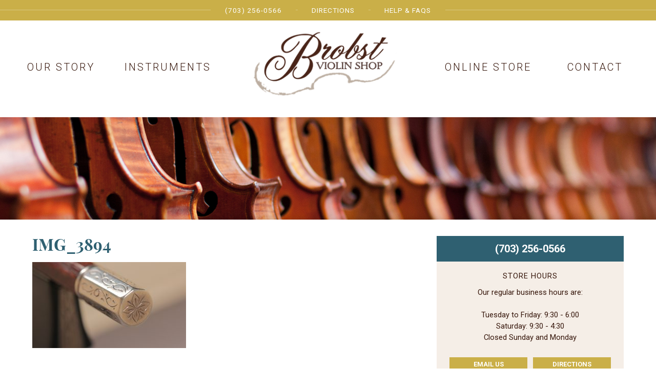

--- FILE ---
content_type: text/html; charset=UTF-8
request_url: https://brobstviolinshop.com/instruments/herman-beckert/img_3894/
body_size: 5022
content:

<!DOCTYPE html>
<html lang="en-US">
<head>
<meta charset="UTF-8">
<meta name="viewport" content="width=device-width, initial-scale=1">
<link rel="profile" href="http://gmpg.org/xfn/11">
<link rel="pingback" href="https://brobstviolinshop.com/xmlrpc.php">


<link rel="apple-touch-icon" sizes="180x180" href="/apple-touch-icon.png">
<link rel="icon" type="image/png" href="/favicon-32x32.png" sizes="32x32">
<link rel="icon" type="image/png" href="/favicon-16x16.png" sizes="16x16">
<link rel="manifest" href="/manifest.json">
<link rel="mask-icon" href="/safari-pinned-tab.svg" color="#36160b">
<meta name="apple-mobile-web-app-title" content="Brobst Violins">
<meta name="application-name" content="Brobst Violins">
<meta name="theme-color" content="#36160b">

<meta name='robots' content='index, follow, max-image-preview:large, max-snippet:-1, max-video-preview:-1' />

	<!-- This site is optimized with the Yoast SEO plugin v25.6 - https://yoast.com/wordpress/plugins/seo/ -->
	<title>IMG_3894 - Brobst Violin Shop</title>
	<link rel="canonical" href="https://brobstviolinshop.com/instruments/herman-beckert/img_3894/" />
	<meta property="og:locale" content="en_US" />
	<meta property="og:type" content="article" />
	<meta property="og:title" content="IMG_3894 - Brobst Violin Shop" />
	<meta property="og:url" content="https://brobstviolinshop.com/instruments/herman-beckert/img_3894/" />
	<meta property="og:site_name" content="Brobst Violin Shop" />
	<meta property="article:publisher" content="https://www.facebook.com/Brobst-Violin-Shop-213537749627" />
	<meta property="og:image" content="https://brobstviolinshop.com/instruments/herman-beckert/img_3894" />
	<meta property="og:image:width" content="2048" />
	<meta property="og:image:height" content="1150" />
	<meta property="og:image:type" content="image/jpeg" />
	<meta name="twitter:card" content="summary_large_image" />
	<script type="application/ld+json" class="yoast-schema-graph">{"@context":"https://schema.org","@graph":[{"@type":"WebPage","@id":"https://brobstviolinshop.com/instruments/herman-beckert/img_3894/","url":"https://brobstviolinshop.com/instruments/herman-beckert/img_3894/","name":"IMG_3894 - Brobst Violin Shop","isPartOf":{"@id":"https://brobstviolinshop.com/#website"},"primaryImageOfPage":{"@id":"https://brobstviolinshop.com/instruments/herman-beckert/img_3894/#primaryimage"},"image":{"@id":"https://brobstviolinshop.com/instruments/herman-beckert/img_3894/#primaryimage"},"thumbnailUrl":"https://brobstviolinshop.com/wp-content/uploads/2017/01/img-3894.jpg","datePublished":"2017-01-02T20:47:31+00:00","breadcrumb":{"@id":"https://brobstviolinshop.com/instruments/herman-beckert/img_3894/#breadcrumb"},"inLanguage":"en-US","potentialAction":[{"@type":"ReadAction","target":["https://brobstviolinshop.com/instruments/herman-beckert/img_3894/"]}]},{"@type":"ImageObject","inLanguage":"en-US","@id":"https://brobstviolinshop.com/instruments/herman-beckert/img_3894/#primaryimage","url":"https://brobstviolinshop.com/wp-content/uploads/2017/01/img-3894.jpg","contentUrl":"https://brobstviolinshop.com/wp-content/uploads/2017/01/img-3894.jpg","width":2048,"height":1150},{"@type":"BreadcrumbList","@id":"https://brobstviolinshop.com/instruments/herman-beckert/img_3894/#breadcrumb","itemListElement":[{"@type":"ListItem","position":1,"name":"Home","item":"https://brobstviolinshop.com/"},{"@type":"ListItem","position":2,"name":"Herman Beckert","item":"https://brobstviolinshop.com/instruments/herman-beckert/"},{"@type":"ListItem","position":3,"name":"IMG_3894"}]},{"@type":"WebSite","@id":"https://brobstviolinshop.com/#website","url":"https://brobstviolinshop.com/","name":"Brobst Violin Shop","description":"Fine Instruments and Bows","publisher":{"@id":"https://brobstviolinshop.com/#organization"},"potentialAction":[{"@type":"SearchAction","target":{"@type":"EntryPoint","urlTemplate":"https://brobstviolinshop.com/?s={search_term_string}"},"query-input":{"@type":"PropertyValueSpecification","valueRequired":true,"valueName":"search_term_string"}}],"inLanguage":"en-US"},{"@type":"Organization","@id":"https://brobstviolinshop.com/#organization","name":"Brobst Violin Shop","url":"https://brobstviolinshop.com/","logo":{"@type":"ImageObject","inLanguage":"en-US","@id":"https://brobstviolinshop.com/#/schema/logo/image/","url":"https://cdn.brobstviolinshop.com/uploads/2017/12/brobst-violins-logo.png","contentUrl":"https://cdn.brobstviolinshop.com/uploads/2017/12/brobst-violins-logo.png","width":314,"height":144,"caption":"Brobst Violin Shop"},"image":{"@id":"https://brobstviolinshop.com/#/schema/logo/image/"},"sameAs":["https://www.facebook.com/Brobst-Violin-Shop-213537749627","https://www.youtube.com/channel/UCuq2FRNbZZ5zqRsgoKQkqew"]}]}</script>
	<!-- / Yoast SEO plugin. -->


<link rel='dns-prefetch' href='//fonts.googleapis.com' />
<link rel="alternate" type="application/rss+xml" title="Brobst Violin Shop &raquo; Feed" href="https://brobstviolinshop.com/feed/" />
<link rel="alternate" type="application/rss+xml" title="Brobst Violin Shop &raquo; Comments Feed" href="https://brobstviolinshop.com/comments/feed/" />
<link rel="alternate" type="application/rss+xml" title="Brobst Violin Shop &raquo; IMG_3894 Comments Feed" href="https://brobstviolinshop.com/instruments/herman-beckert/img_3894/feed/" />
<link rel='stylesheet' id='wp-block-library-css' href='https://brobstviolinshop.com/wp-includes/css/dist/block-library/style.min.css?ver=6.6.4' type='text/css' media='all' />
<style id='classic-theme-styles-inline-css' type='text/css'>
/*! This file is auto-generated */
.wp-block-button__link{color:#fff;background-color:#32373c;border-radius:9999px;box-shadow:none;text-decoration:none;padding:calc(.667em + 2px) calc(1.333em + 2px);font-size:1.125em}.wp-block-file__button{background:#32373c;color:#fff;text-decoration:none}
</style>
<style id='global-styles-inline-css' type='text/css'>
:root{--wp--preset--aspect-ratio--square: 1;--wp--preset--aspect-ratio--4-3: 4/3;--wp--preset--aspect-ratio--3-4: 3/4;--wp--preset--aspect-ratio--3-2: 3/2;--wp--preset--aspect-ratio--2-3: 2/3;--wp--preset--aspect-ratio--16-9: 16/9;--wp--preset--aspect-ratio--9-16: 9/16;--wp--preset--color--black: #000000;--wp--preset--color--cyan-bluish-gray: #abb8c3;--wp--preset--color--white: #ffffff;--wp--preset--color--pale-pink: #f78da7;--wp--preset--color--vivid-red: #cf2e2e;--wp--preset--color--luminous-vivid-orange: #ff6900;--wp--preset--color--luminous-vivid-amber: #fcb900;--wp--preset--color--light-green-cyan: #7bdcb5;--wp--preset--color--vivid-green-cyan: #00d084;--wp--preset--color--pale-cyan-blue: #8ed1fc;--wp--preset--color--vivid-cyan-blue: #0693e3;--wp--preset--color--vivid-purple: #9b51e0;--wp--preset--gradient--vivid-cyan-blue-to-vivid-purple: linear-gradient(135deg,rgba(6,147,227,1) 0%,rgb(155,81,224) 100%);--wp--preset--gradient--light-green-cyan-to-vivid-green-cyan: linear-gradient(135deg,rgb(122,220,180) 0%,rgb(0,208,130) 100%);--wp--preset--gradient--luminous-vivid-amber-to-luminous-vivid-orange: linear-gradient(135deg,rgba(252,185,0,1) 0%,rgba(255,105,0,1) 100%);--wp--preset--gradient--luminous-vivid-orange-to-vivid-red: linear-gradient(135deg,rgba(255,105,0,1) 0%,rgb(207,46,46) 100%);--wp--preset--gradient--very-light-gray-to-cyan-bluish-gray: linear-gradient(135deg,rgb(238,238,238) 0%,rgb(169,184,195) 100%);--wp--preset--gradient--cool-to-warm-spectrum: linear-gradient(135deg,rgb(74,234,220) 0%,rgb(151,120,209) 20%,rgb(207,42,186) 40%,rgb(238,44,130) 60%,rgb(251,105,98) 80%,rgb(254,248,76) 100%);--wp--preset--gradient--blush-light-purple: linear-gradient(135deg,rgb(255,206,236) 0%,rgb(152,150,240) 100%);--wp--preset--gradient--blush-bordeaux: linear-gradient(135deg,rgb(254,205,165) 0%,rgb(254,45,45) 50%,rgb(107,0,62) 100%);--wp--preset--gradient--luminous-dusk: linear-gradient(135deg,rgb(255,203,112) 0%,rgb(199,81,192) 50%,rgb(65,88,208) 100%);--wp--preset--gradient--pale-ocean: linear-gradient(135deg,rgb(255,245,203) 0%,rgb(182,227,212) 50%,rgb(51,167,181) 100%);--wp--preset--gradient--electric-grass: linear-gradient(135deg,rgb(202,248,128) 0%,rgb(113,206,126) 100%);--wp--preset--gradient--midnight: linear-gradient(135deg,rgb(2,3,129) 0%,rgb(40,116,252) 100%);--wp--preset--font-size--small: 13px;--wp--preset--font-size--medium: 20px;--wp--preset--font-size--large: 36px;--wp--preset--font-size--x-large: 42px;--wp--preset--spacing--20: 0.44rem;--wp--preset--spacing--30: 0.67rem;--wp--preset--spacing--40: 1rem;--wp--preset--spacing--50: 1.5rem;--wp--preset--spacing--60: 2.25rem;--wp--preset--spacing--70: 3.38rem;--wp--preset--spacing--80: 5.06rem;--wp--preset--shadow--natural: 6px 6px 9px rgba(0, 0, 0, 0.2);--wp--preset--shadow--deep: 12px 12px 50px rgba(0, 0, 0, 0.4);--wp--preset--shadow--sharp: 6px 6px 0px rgba(0, 0, 0, 0.2);--wp--preset--shadow--outlined: 6px 6px 0px -3px rgba(255, 255, 255, 1), 6px 6px rgba(0, 0, 0, 1);--wp--preset--shadow--crisp: 6px 6px 0px rgba(0, 0, 0, 1);}:where(.is-layout-flex){gap: 0.5em;}:where(.is-layout-grid){gap: 0.5em;}body .is-layout-flex{display: flex;}.is-layout-flex{flex-wrap: wrap;align-items: center;}.is-layout-flex > :is(*, div){margin: 0;}body .is-layout-grid{display: grid;}.is-layout-grid > :is(*, div){margin: 0;}:where(.wp-block-columns.is-layout-flex){gap: 2em;}:where(.wp-block-columns.is-layout-grid){gap: 2em;}:where(.wp-block-post-template.is-layout-flex){gap: 1.25em;}:where(.wp-block-post-template.is-layout-grid){gap: 1.25em;}.has-black-color{color: var(--wp--preset--color--black) !important;}.has-cyan-bluish-gray-color{color: var(--wp--preset--color--cyan-bluish-gray) !important;}.has-white-color{color: var(--wp--preset--color--white) !important;}.has-pale-pink-color{color: var(--wp--preset--color--pale-pink) !important;}.has-vivid-red-color{color: var(--wp--preset--color--vivid-red) !important;}.has-luminous-vivid-orange-color{color: var(--wp--preset--color--luminous-vivid-orange) !important;}.has-luminous-vivid-amber-color{color: var(--wp--preset--color--luminous-vivid-amber) !important;}.has-light-green-cyan-color{color: var(--wp--preset--color--light-green-cyan) !important;}.has-vivid-green-cyan-color{color: var(--wp--preset--color--vivid-green-cyan) !important;}.has-pale-cyan-blue-color{color: var(--wp--preset--color--pale-cyan-blue) !important;}.has-vivid-cyan-blue-color{color: var(--wp--preset--color--vivid-cyan-blue) !important;}.has-vivid-purple-color{color: var(--wp--preset--color--vivid-purple) !important;}.has-black-background-color{background-color: var(--wp--preset--color--black) !important;}.has-cyan-bluish-gray-background-color{background-color: var(--wp--preset--color--cyan-bluish-gray) !important;}.has-white-background-color{background-color: var(--wp--preset--color--white) !important;}.has-pale-pink-background-color{background-color: var(--wp--preset--color--pale-pink) !important;}.has-vivid-red-background-color{background-color: var(--wp--preset--color--vivid-red) !important;}.has-luminous-vivid-orange-background-color{background-color: var(--wp--preset--color--luminous-vivid-orange) !important;}.has-luminous-vivid-amber-background-color{background-color: var(--wp--preset--color--luminous-vivid-amber) !important;}.has-light-green-cyan-background-color{background-color: var(--wp--preset--color--light-green-cyan) !important;}.has-vivid-green-cyan-background-color{background-color: var(--wp--preset--color--vivid-green-cyan) !important;}.has-pale-cyan-blue-background-color{background-color: var(--wp--preset--color--pale-cyan-blue) !important;}.has-vivid-cyan-blue-background-color{background-color: var(--wp--preset--color--vivid-cyan-blue) !important;}.has-vivid-purple-background-color{background-color: var(--wp--preset--color--vivid-purple) !important;}.has-black-border-color{border-color: var(--wp--preset--color--black) !important;}.has-cyan-bluish-gray-border-color{border-color: var(--wp--preset--color--cyan-bluish-gray) !important;}.has-white-border-color{border-color: var(--wp--preset--color--white) !important;}.has-pale-pink-border-color{border-color: var(--wp--preset--color--pale-pink) !important;}.has-vivid-red-border-color{border-color: var(--wp--preset--color--vivid-red) !important;}.has-luminous-vivid-orange-border-color{border-color: var(--wp--preset--color--luminous-vivid-orange) !important;}.has-luminous-vivid-amber-border-color{border-color: var(--wp--preset--color--luminous-vivid-amber) !important;}.has-light-green-cyan-border-color{border-color: var(--wp--preset--color--light-green-cyan) !important;}.has-vivid-green-cyan-border-color{border-color: var(--wp--preset--color--vivid-green-cyan) !important;}.has-pale-cyan-blue-border-color{border-color: var(--wp--preset--color--pale-cyan-blue) !important;}.has-vivid-cyan-blue-border-color{border-color: var(--wp--preset--color--vivid-cyan-blue) !important;}.has-vivid-purple-border-color{border-color: var(--wp--preset--color--vivid-purple) !important;}.has-vivid-cyan-blue-to-vivid-purple-gradient-background{background: var(--wp--preset--gradient--vivid-cyan-blue-to-vivid-purple) !important;}.has-light-green-cyan-to-vivid-green-cyan-gradient-background{background: var(--wp--preset--gradient--light-green-cyan-to-vivid-green-cyan) !important;}.has-luminous-vivid-amber-to-luminous-vivid-orange-gradient-background{background: var(--wp--preset--gradient--luminous-vivid-amber-to-luminous-vivid-orange) !important;}.has-luminous-vivid-orange-to-vivid-red-gradient-background{background: var(--wp--preset--gradient--luminous-vivid-orange-to-vivid-red) !important;}.has-very-light-gray-to-cyan-bluish-gray-gradient-background{background: var(--wp--preset--gradient--very-light-gray-to-cyan-bluish-gray) !important;}.has-cool-to-warm-spectrum-gradient-background{background: var(--wp--preset--gradient--cool-to-warm-spectrum) !important;}.has-blush-light-purple-gradient-background{background: var(--wp--preset--gradient--blush-light-purple) !important;}.has-blush-bordeaux-gradient-background{background: var(--wp--preset--gradient--blush-bordeaux) !important;}.has-luminous-dusk-gradient-background{background: var(--wp--preset--gradient--luminous-dusk) !important;}.has-pale-ocean-gradient-background{background: var(--wp--preset--gradient--pale-ocean) !important;}.has-electric-grass-gradient-background{background: var(--wp--preset--gradient--electric-grass) !important;}.has-midnight-gradient-background{background: var(--wp--preset--gradient--midnight) !important;}.has-small-font-size{font-size: var(--wp--preset--font-size--small) !important;}.has-medium-font-size{font-size: var(--wp--preset--font-size--medium) !important;}.has-large-font-size{font-size: var(--wp--preset--font-size--large) !important;}.has-x-large-font-size{font-size: var(--wp--preset--font-size--x-large) !important;}
:where(.wp-block-post-template.is-layout-flex){gap: 1.25em;}:where(.wp-block-post-template.is-layout-grid){gap: 1.25em;}
:where(.wp-block-columns.is-layout-flex){gap: 2em;}:where(.wp-block-columns.is-layout-grid){gap: 2em;}
:root :where(.wp-block-pullquote){font-size: 1.5em;line-height: 1.6;}
</style>
<link rel='stylesheet' id='site-app-font-googlefonts-css' href='//fonts.googleapis.com/css?family=Roboto%3A100%2C300%2C300italic%2C400%2C400italic%2C500%2C500italic%2C700%2C700italic%2C&#038;ver=6.6.4' type='text/css' media='all' />
<link rel='stylesheet' id='site-app-css' href='https://brobstviolinshop.com/wp-content/themes/brobst-2016/dist/app.css?ver=20231202' type='text/css' media='all' />
<script type="text/javascript" src="https://brobstviolinshop.com/wp-content/themes/brobst-2016/bower_components/jquery/dist/jquery.min.js?ver=2.2.4" id="jquery-js"></script>
<script type="text/javascript" src="https://brobstviolinshop.com/wp-content/themes/brobst-2016/dist/app.js?ver=20231202" id="site-app-js" defer="defer" data-wp-strategy="defer"></script>
<link rel="https://api.w.org/" href="https://brobstviolinshop.com/wp-json/" /><link rel="alternate" title="JSON" type="application/json" href="https://brobstviolinshop.com/wp-json/wp/v2/media/2504" /><link rel="EditURI" type="application/rsd+xml" title="RSD" href="https://brobstviolinshop.com/xmlrpc.php?rsd" />
<meta name="generator" content="WordPress 6.6.4" />
<link rel='shortlink' href='https://brobstviolinshop.com/?p=2504' />
<link rel="alternate" title="oEmbed (JSON)" type="application/json+oembed" href="https://brobstviolinshop.com/wp-json/oembed/1.0/embed?url=https%3A%2F%2Fbrobstviolinshop.com%2Finstruments%2Fherman-beckert%2Fimg_3894%2F" />
<link rel="alternate" title="oEmbed (XML)" type="text/xml+oembed" href="https://brobstviolinshop.com/wp-json/oembed/1.0/embed?url=https%3A%2F%2Fbrobstviolinshop.com%2Finstruments%2Fherman-beckert%2Fimg_3894%2F&#038;format=xml" />
<style type="text/css">.recentcomments a{display:inline !important;padding:0 !important;margin:0 !important;}</style></head>

<body class="attachment attachment-template-default single single-attachment postid-2504 attachmentid-2504 attachment-jpeg" >

		<!-- <div class="hfeed site-wrapper "> -->
		<!-- <div class="hfeed     off-canvas-wrapper-inner" data-off-canvas-wrapper> -->

	<div class="off-canvas position-right" id="offCanvas" data-off-canvas data-position="right" >
		<!-- <a href="#" data-toggle="offCanvas"><i class="fa fa-times"></i></a> -->
		<nav>
			<span>(703) 256-0566</span>
			<a href="/?s"><i class="fa fa-search"></i> Search</a>
			<a href="/">Home</a>
			<a href="/directions">Directions</a>
			<a href="/contact">Contact</a>
			<a href="/faqs">Help & FAQs</a>
			<a href="/instruments">Instruments</a>
			<a href="/shop">Online Store</a>
			<a href="/our-story">Our Story</a>
		</nav>
	</div>

	<div class="off-canvas-content" data-off-canvas-content>

		<header class="site-header" role="banner">

			<div class="small-nav-header-wrapper   hide-for-medium">
				<div class="row">
					<div class="column small-10">
						<a href="/" class="header-logo"><img src="https://brobstviolinshop.com/wp-content/themes/brobst-2016/img/header-logo.png?v=" alt="Brobst Violin Shop Logo"></a>
					</div>
					<div class="column small-2 text-center">
						<a href="#" class="icon   off-canvas-toggler" data-toggle="offCanvas"><i class="fa fa-2x fa-bars"></i></a>
					</div>
				</div>
			</div>


			<div class="top-nav-wrapper">
				<div class="row collapse">
					<div class="column text-center">

						<nav class="top-nav show-for-medium">
							<div class="row collapse">
								<div class="column large-6 large-offset-3">
									<a href="tel:+17032560566">(703) 256-0566</a>
									<a href="/directions">Directions</a>
									<a href="/faqs">Help & FAQs</a>
								</div>
								<div class="column large-3 text-right">
																	</div>
							</div>
						</nav>

					</div>
				</div>
			</div>

			<div class="main-nav-wrapper   show-for-medium">
				<div class="row">
					<div class="column">
						<nav class="main-nav">
							<div class="row collapse">
								<div class="text-center column large-4 large-push-4"><a href="/" class="header-logo"><img src="https://brobstviolinshop.com/wp-content/themes/brobst-2016/img/header-logo.png?v=" alt="Brobst Violin Shop Logo"></a></div>
								<div class="text-center column medium-3 large-2 large-pull-4"><a href="/our-story">Our Story</a></div>
								<div class="text-center column medium-3 large-2 large-pull-4"><a href="/instruments">Instruments</a></div>
								<div class="text-center column medium-3 large-2"><a href="/shop">Online Store</a></div>
								<div class="text-center column medium-3 large-2"><a href="/contact">Contact</a></div>
							</div>
						</nav>
					</div>
				</div>
			</div>

		</header>



		<div class="site-content    ">

			
								<div class="site-content-feature-image" style="background-image:url(https://brobstviolinshop.com/wp-content/themes/brobst-2016/img/default-page-header.jpg);">
				</div>

				<section class="site-content-main">

			
<div class="row">

	<div class="columns medium-8">

		<main role="main">

			
				<article id="post-2504" class="post-2504 attachment type-attachment status-inherit hentry">

					<header class="main-header">

						<h1 class="main-title">IMG_3894</h1>
					</header>


					<div class="main-content">

						<p class="attachment"><a href='https://brobstviolinshop.com/wp-content/uploads/2017/01/img-3894.jpg'><img fetchpriority="high" decoding="async" width="300" height="168" src="https://brobstviolinshop.com/wp-content/uploads/2017/01/img-3894-300x168.jpg" class="attachment-medium size-medium" alt="" srcset="https://brobstviolinshop.com/wp-content/uploads/2017/01/img-3894-300x168.jpg 300w, https://brobstviolinshop.com/wp-content/uploads/2017/01/img-3894-768x431.jpg 768w, https://brobstviolinshop.com/wp-content/uploads/2017/01/img-3894-1024x575.jpg 1024w, https://brobstviolinshop.com/wp-content/uploads/2017/01/img-3894-712x400.jpg 712w, https://brobstviolinshop.com/wp-content/uploads/2017/01/img-3894.jpg 2048w" sizes="(max-width: 300px) 100vw, 300px" /></a></p>

					</div>


				</article><!-- #post-## -->

			
		</main>

	</div>


	<div class="columns medium-4">

		
<div class="sidebar" role="complementary">

	<div class="sidebar-phone   text-center">(703) 256-0566</div>

	<div class="sidebar-module contact-info-hours">
		<div class="header">Store Hours</div>
		<div class="subheader" style="line-height: 1.5;">
			Our regular business hours are:<br />
<br />
Tuesday to Friday: 9:30 - 6:00<br />
Saturday: 9:30 - 4:30<br />
Closed Sunday and Monday		</div>
		<div class="buttons-wrapper">
			<div class="row text-center">
				<div class="column">
					<a href="mailto:brobstviolinshop@gmail.com" class="button">Email Us</a>
					<a href="/directions" class="button">Directions</a>
				</div>
			</div>
		</div>
	</div>


	<div class="sidebar-module">
		<nav>
			<div class="menu-sidebar-page-nav-container"><ul id="menu-sidebar-page-nav" class="sidebar-nav-list"><li id="menu-item-3149" class="menu-item menu-item-type-post_type menu-item-object-page menu-item-3149"><a href="https://brobstviolinshop.com/our-story/">Our Story</a></li>
<li id="menu-item-3150" class="menu-item menu-item-type-post_type menu-item-object-page menu-item-3150"><a href="https://brobstviolinshop.com/rental-program/">Rental Program</a></li>
<li id="menu-item-3151" class="menu-item menu-item-type-post_type menu-item-object-page menu-item-3151"><a href="https://brobstviolinshop.com/trial-program/">Instrument Trial Policy</a></li>
<li id="menu-item-3152" class="menu-item menu-item-type-post_type menu-item-object-page menu-item-3152"><a href="https://brobstviolinshop.com/trade-in-program/">Trade-in Program</a></li>
<li id="menu-item-3153" class="menu-item menu-item-type-post_type menu-item-object-page menu-item-3153"><a href="https://brobstviolinshop.com/repairs-and-restorations/">Repairs &#038; Restorations</a></li>
<li id="menu-item-3154" class="menu-item menu-item-type-post_type menu-item-object-page menu-item-3154"><a href="https://brobstviolinshop.com/shipping-policy/">Shipping Policy</a></li>
<li id="menu-item-3155" class="menu-item menu-item-type-custom menu-item-object-custom menu-item-3155"><a href="/faqs">Frequently Asked Questions</a></li>
</ul></div>		</nav>
	</div>


	<div class="sidebar-module light">
		<h2 class="header">Browse Instruments</h2>
		<nav class="sidebar-instrument-types">
			<a href="/violins" class="violins">Violins</a>
			<a href="/violas" class="violas">Violas</a>
			<a href="/cellos" class="cellos">Cellos</a>
			<a href="/basses" class="basses">Basses</a>
			<a href="/bows" class="bows">Bows</a>
		</nav>

		<h2 class="header">Browse Collections</h2>
		<ul class="sidebar-nav-list">
			<li><a href="/instruments/collections/instruments-for-the-advancing-player/?in_type=all">For the Advancing Player</a></li>
			<li><a href="/instruments/collections/contemporary-instruments?in_type=all">Contemporary Instruments</a></li>
			<li><a href="/instruments/collections/new-arrivals?in_type=violins">New Arrivals</a></li>
			<li><a href="/special-collections">Special Collections</a></li>
		</ul>
	</div>

</div>


	</div>


</div>



		
			</section>
		

	</div>
	<footer class="site-footer" role="contentinfo">

		<div class="row">
			<div class="column text-center">
				<nav class="footer__primary-nav">
					<a href="/violins">Violins</a><a href="/violas">Violas</a><a href="/cellos">Cellos</a><a href="/basses">Basses</a><a href="/bows">Bows</a>
				</nav>
				<nav class="footer__secondary-nav">
					<a href="/our-story">Our Story</a><a href="/directions">Directions</a><a href="/contact">Contact</a><a href="/faqs">Help & FAQs</a>
				</nav>
			</div>
		</div>



		<div class="footer__bottom-wrapper">
			<div class="footer__bottom">

				<div class="row text-center medium-text-leftX">
					<div class="footer__bottom-column   column medium-4">
						Brobst Violin Shop<br>
						5584 General Washington Dr<br>
						Alexandria, VA 22312
					</div>
					<div class="footer__bottom-column   column medium-4">
						<div class="footer__bottom-phone">(703) 256-0566</div>
						<div class="footer__bottom-email"><a href="mailto:brobstviolinshop@gmail.com">brobstviolinshop@gmail.com</a></div>
												<div class="footer__bottom-social">
							<a href="https://www.facebook.com/Brobst-Violin-Shop-213537749627" target="_blank"><span class="fa fa-lg fa-facebook-square"></span> Facebook</a> &nbsp;&nbsp;
							<a href="https://www.youtube.com/channel/UCuq2FRNbZZ5zqRsgoKQkqew" target="_blank"><span class="fa fa-lg fa-youtube-square"></span> Youtube</a>
						</div>
					</div>
					<div class="footer__bottom-column   column medium-4">
						&copy; 2026 Brobst Violin Shop
					</div>
				</div>

			</div>
		</div>


	</footer>


	
</body>
</html>


--- FILE ---
content_type: text/css; charset=UTF-8
request_url: https://brobstviolinshop.com/wp-content/themes/brobst-2016/dist/app.css?ver=20231202
body_size: 34888
content:
@font-face{font-family:'playfair_displayblack';src:url("/wp-content/themes/brobst-2016/dist/fonts/playfairdisplay-black-webfont.eot");src:url("/wp-content/themes/brobst-2016/dist/fonts/playfairdisplay-black-webfont.eot?#iefix") format("embedded-opentype"),url("/wp-content/themes/brobst-2016/dist/fonts/playfairdisplay-black-webfont.woff2") format("woff2"),url("/wp-content/themes/brobst-2016/dist/fonts/playfairdisplay-black-webfont.woff") format("woff"),url("/wp-content/themes/brobst-2016/dist/fonts/playfairdisplay-black-webfont.ttf") format("truetype"),url("/wp-content/themes/brobst-2016/dist/fonts/playfairdisplay-black-webfont.svg#playfair_displayblack") format("svg");font-weight:normal;font-style:normal}@font-face{font-family:'playfair_displayblack_italic';src:url("/wp-content/themes/brobst-2016/dist/fonts/playfairdisplay-blackitalic-webfont.eot");src:url("/wp-content/themes/brobst-2016/dist/fonts/playfairdisplay-blackitalic-webfont.eot?#iefix") format("embedded-opentype"),url("/wp-content/themes/brobst-2016/dist/fonts/playfairdisplay-blackitalic-webfont.woff2") format("woff2"),url("/wp-content/themes/brobst-2016/dist/fonts/playfairdisplay-blackitalic-webfont.woff") format("woff"),url("/wp-content/themes/brobst-2016/dist/fonts/playfairdisplay-blackitalic-webfont.ttf") format("truetype"),url("/wp-content/themes/brobst-2016/dist/fonts/playfairdisplay-blackitalic-webfont.svg#playfair_displayblack_italic") format("svg");font-weight:normal;font-style:normal}@font-face{font-family:'playfair_displaybold';src:url("/wp-content/themes/brobst-2016/dist/fonts/playfairdisplay-bold-webfont.eot");src:url("/wp-content/themes/brobst-2016/dist/fonts/playfairdisplay-bold-webfont.eot?#iefix") format("embedded-opentype"),url("/wp-content/themes/brobst-2016/dist/fonts/playfairdisplay-bold-webfont.woff2") format("woff2"),url("/wp-content/themes/brobst-2016/dist/fonts/playfairdisplay-bold-webfont.woff") format("woff"),url("/wp-content/themes/brobst-2016/dist/fonts/playfairdisplay-bold-webfont.ttf") format("truetype"),url("/wp-content/themes/brobst-2016/dist/fonts/playfairdisplay-bold-webfont.svg#playfair_displaybold") format("svg");font-weight:normal;font-style:normal}@font-face{font-family:'playfair_displaybold_italic';src:url("/wp-content/themes/brobst-2016/dist/fonts/playfairdisplay-bolditalic-webfont.eot");src:url("/wp-content/themes/brobst-2016/dist/fonts/playfairdisplay-bolditalic-webfont.eot?#iefix") format("embedded-opentype"),url("/wp-content/themes/brobst-2016/dist/fonts/playfairdisplay-bolditalic-webfont.woff2") format("woff2"),url("/wp-content/themes/brobst-2016/dist/fonts/playfairdisplay-bolditalic-webfont.woff") format("woff"),url("/wp-content/themes/brobst-2016/dist/fonts/playfairdisplay-bolditalic-webfont.ttf") format("truetype"),url("/wp-content/themes/brobst-2016/dist/fonts/playfairdisplay-bolditalic-webfont.svg#playfair_displaybold_italic") format("svg");font-weight:normal;font-style:normal}@font-face{font-family:'playfair_displayitalic';src:url("/wp-content/themes/brobst-2016/dist/fonts/playfairdisplay-italic-webfont.eot");src:url("/wp-content/themes/brobst-2016/dist/fonts/playfairdisplay-italic-webfont.eot?#iefix") format("embedded-opentype"),url("/wp-content/themes/brobst-2016/dist/fonts/playfairdisplay-italic-webfont.woff2") format("woff2"),url("/wp-content/themes/brobst-2016/dist/fonts/playfairdisplay-italic-webfont.woff") format("woff"),url("/wp-content/themes/brobst-2016/dist/fonts/playfairdisplay-italic-webfont.ttf") format("truetype"),url("/wp-content/themes/brobst-2016/dist/fonts/playfairdisplay-italic-webfont.svg#playfair_displayitalic") format("svg");font-weight:normal;font-style:normal}@font-face{font-family:'playfair_displayregular';src:url("/wp-content/themes/brobst-2016/dist/fonts/playfairdisplay-regular-webfont.eot");src:url("/wp-content/themes/brobst-2016/dist/fonts/playfairdisplay-regular-webfont.eot?#iefix") format("embedded-opentype"),url("/wp-content/themes/brobst-2016/dist/fonts/playfairdisplay-regular-webfont.woff2") format("woff2"),url("/wp-content/themes/brobst-2016/dist/fonts/playfairdisplay-regular-webfont.woff") format("woff"),url("/wp-content/themes/brobst-2016/dist/fonts/playfairdisplay-regular-webfont.ttf") format("truetype"),url("/wp-content/themes/brobst-2016/dist/fonts/playfairdisplay-regular-webfont.svg#playfair_displayregular") format("svg");font-weight:normal;font-style:normal}@font-face{font-family:'playfair_display_scblack';src:url("/wp-content/themes/brobst-2016/dist/fonts/playfairdisplaysc-black-webfont.eot");src:url("/wp-content/themes/brobst-2016/dist/fonts/playfairdisplaysc-black-webfont.eot?#iefix") format("embedded-opentype"),url("/wp-content/themes/brobst-2016/dist/fonts/playfairdisplaysc-black-webfont.woff2") format("woff2"),url("/wp-content/themes/brobst-2016/dist/fonts/playfairdisplaysc-black-webfont.woff") format("woff"),url("/wp-content/themes/brobst-2016/dist/fonts/playfairdisplaysc-black-webfont.ttf") format("truetype"),url("/wp-content/themes/brobst-2016/dist/fonts/playfairdisplaysc-black-webfont.svg#playfair_display_scblack") format("svg");font-weight:normal;font-style:normal}@font-face{font-family:'playfair_display_scBlkIt';src:url("/wp-content/themes/brobst-2016/dist/fonts/playfairdisplaysc-blackitalic-webfont.eot");src:url("/wp-content/themes/brobst-2016/dist/fonts/playfairdisplaysc-blackitalic-webfont.eot?#iefix") format("embedded-opentype"),url("/wp-content/themes/brobst-2016/dist/fonts/playfairdisplaysc-blackitalic-webfont.woff2") format("woff2"),url("/wp-content/themes/brobst-2016/dist/fonts/playfairdisplaysc-blackitalic-webfont.woff") format("woff"),url("/wp-content/themes/brobst-2016/dist/fonts/playfairdisplaysc-blackitalic-webfont.ttf") format("truetype"),url("/wp-content/themes/brobst-2016/dist/fonts/playfairdisplaysc-blackitalic-webfont.svg#playfair_display_scBlkIt") format("svg");font-weight:normal;font-style:normal}@font-face{font-family:'playfair_display_scbold';src:url("/wp-content/themes/brobst-2016/dist/fonts/playfairdisplaysc-bold-webfont.eot");src:url("/wp-content/themes/brobst-2016/dist/fonts/playfairdisplaysc-bold-webfont.eot?#iefix") format("embedded-opentype"),url("/wp-content/themes/brobst-2016/dist/fonts/playfairdisplaysc-bold-webfont.woff2") format("woff2"),url("/wp-content/themes/brobst-2016/dist/fonts/playfairdisplaysc-bold-webfont.woff") format("woff"),url("/wp-content/themes/brobst-2016/dist/fonts/playfairdisplaysc-bold-webfont.ttf") format("truetype"),url("/wp-content/themes/brobst-2016/dist/fonts/playfairdisplaysc-bold-webfont.svg#playfair_display_scbold") format("svg");font-weight:normal;font-style:normal}@font-face{font-family:'playfair_display_scBdIt';src:url("/wp-content/themes/brobst-2016/dist/fonts/playfairdisplaysc-bolditalic-webfont.eot");src:url("/wp-content/themes/brobst-2016/dist/fonts/playfairdisplaysc-bolditalic-webfont.eot?#iefix") format("embedded-opentype"),url("/wp-content/themes/brobst-2016/dist/fonts/playfairdisplaysc-bolditalic-webfont.woff2") format("woff2"),url("/wp-content/themes/brobst-2016/dist/fonts/playfairdisplaysc-bolditalic-webfont.woff") format("woff"),url("/wp-content/themes/brobst-2016/dist/fonts/playfairdisplaysc-bolditalic-webfont.ttf") format("truetype"),url("/wp-content/themes/brobst-2016/dist/fonts/playfairdisplaysc-bolditalic-webfont.svg#playfair_display_scBdIt") format("svg");font-weight:normal;font-style:normal}@font-face{font-family:'playfair_display_scitalic';src:url("/wp-content/themes/brobst-2016/dist/fonts/playfairdisplaysc-italic-webfont.eot");src:url("/wp-content/themes/brobst-2016/dist/fonts/playfairdisplaysc-italic-webfont.eot?#iefix") format("embedded-opentype"),url("/wp-content/themes/brobst-2016/dist/fonts/playfairdisplaysc-italic-webfont.woff2") format("woff2"),url("/wp-content/themes/brobst-2016/dist/fonts/playfairdisplaysc-italic-webfont.woff") format("woff"),url("/wp-content/themes/brobst-2016/dist/fonts/playfairdisplaysc-italic-webfont.ttf") format("truetype"),url("/wp-content/themes/brobst-2016/dist/fonts/playfairdisplaysc-italic-webfont.svg#playfair_display_scitalic") format("svg");font-weight:normal;font-style:normal}@font-face{font-family:'playfair_display_scregular';src:url("/wp-content/themes/brobst-2016/dist/fonts/playfairdisplaysc-regular-webfont.eot");src:url("/wp-content/themes/brobst-2016/dist/fonts/playfairdisplaysc-regular-webfont.eot?#iefix") format("embedded-opentype"),url("/wp-content/themes/brobst-2016/dist/fonts/playfairdisplaysc-regular-webfont.woff2") format("woff2"),url("/wp-content/themes/brobst-2016/dist/fonts/playfairdisplaysc-regular-webfont.woff") format("woff"),url("/wp-content/themes/brobst-2016/dist/fonts/playfairdisplaysc-regular-webfont.ttf") format("truetype"),url("/wp-content/themes/brobst-2016/dist/fonts/playfairdisplaysc-regular-webfont.svg#playfair_display_scregular") format("svg");font-weight:normal;font-style:normal}/*! normalize-scss | MIT/GPLv2 License | bit.ly/normalize-scss */html{font-family:sans-serif;line-height:1.15;-ms-text-size-adjust:100%;-webkit-text-size-adjust:100%}body{margin:0}article,aside,footer,header,nav,section{display:block}h1{font-size:2em;margin:0.67em 0}figcaption,figure{display:block}figure{margin:1em 40px}hr{box-sizing:content-box;height:0;overflow:visible}main{display:block}pre{font-family:monospace, monospace;font-size:1em}a{background-color:transparent;-webkit-text-decoration-skip:objects}a:active,a:hover{outline-width:0}abbr[title]{border-bottom:none;text-decoration:underline;text-decoration:underline dotted}b,strong{font-weight:inherit}b,strong{font-weight:bolder}code,kbd,samp{font-family:monospace, monospace;font-size:1em}dfn{font-style:italic}mark{background-color:#ff0;color:#000}small{font-size:80%}sub,sup{font-size:75%;line-height:0;position:relative;vertical-align:baseline}sub{bottom:-0.25em}sup{top:-0.5em}audio,video{display:inline-block}audio:not([controls]){display:none;height:0}img{border-style:none}svg:not(:root){overflow:hidden}button,input,optgroup,select,textarea{font-family:sans-serif;font-size:100%;line-height:1.15;margin:0}button{overflow:visible}button,select{text-transform:none}button,html [type="button"],[type="reset"],[type="submit"]{-webkit-appearance:button}button::-moz-focus-inner,[type="button"]::-moz-focus-inner,[type="reset"]::-moz-focus-inner,[type="submit"]::-moz-focus-inner{border-style:none;padding:0}button:-moz-focusring,[type="button"]:-moz-focusring,[type="reset"]:-moz-focusring,[type="submit"]:-moz-focusring{outline:1px dotted ButtonText}input{overflow:visible}[type="checkbox"],[type="radio"]{box-sizing:border-box;padding:0}[type="number"]::-webkit-inner-spin-button,[type="number"]::-webkit-outer-spin-button{height:auto}[type="search"]{-webkit-appearance:textfield;outline-offset:-2px}[type="search"]::-webkit-search-cancel-button,[type="search"]::-webkit-search-decoration{-webkit-appearance:none}::-webkit-file-upload-button{-webkit-appearance:button;font:inherit}fieldset{border:1px solid #c0c0c0;margin:0 2px;padding:0.35em 0.625em 0.75em}legend{box-sizing:border-box;display:table;max-width:100%;padding:0;color:inherit;white-space:normal}progress{display:inline-block;vertical-align:baseline}textarea{overflow:auto}details{display:block}summary{display:list-item}menu{display:block}canvas{display:inline-block}template{display:none}[hidden]{display:none}.foundation-mq{font-family:"small=0em&medium=40em&large=64em&xlarge=75em&xxlarge=90em"}html{box-sizing:border-box;font-size:100%}*,*::before,*::after{box-sizing:inherit}body{margin:0;padding:0;background:#fefefe;font-family:"Helvetica Neue",Helvetica,Roboto,Arial,sans-serif;font-weight:normal;line-height:1.5;color:#0a0a0a;-webkit-font-smoothing:antialiased;-moz-osx-font-smoothing:grayscale}img{display:inline-block;vertical-align:middle;max-width:100%;height:auto;-ms-interpolation-mode:bicubic}textarea{height:auto;min-height:50px;border-radius:0}select{width:100%;border-radius:0}.map_canvas img,.map_canvas embed,.map_canvas object,.mqa-display img,.mqa-display embed,.mqa-display object{max-width:none !important}button{padding:0;-webkit-appearance:none;-moz-appearance:none;appearance:none;border:0;border-radius:0;background:transparent;line-height:1}[data-whatinput='mouse'] button{outline:0}.is-visible{display:block !important}.is-hidden{display:none !important}.row{max-width:87.5rem;margin-right:auto;margin-left:auto}.row::before,.row::after{display:table;content:' '}.row::after{clear:both}.row.collapse>.column,.row.collapse>.columns{padding-right:0;padding-left:0}.row .row{margin-right:-.625rem;margin-left:-.625rem}@media print, screen and (min-width: 40em){.row .row{margin-right:-.9375rem;margin-left:-.9375rem}}@media print, screen and (min-width: 64em){.row .row{margin-right:-.9375rem;margin-left:-.9375rem}}.row .row.collapse{margin-right:0;margin-left:0}.row.expanded{max-width:none}.row.expanded .row{margin-right:auto;margin-left:auto}.row.gutter-small>.column,.row.gutter-small>.columns{padding-right:.625rem;padding-left:.625rem}.row.gutter-medium>.column,.row.gutter-medium>.columns{padding-right:.9375rem;padding-left:.9375rem}.column,.columns{width:100%;float:left;padding-right:.625rem;padding-left:.625rem}@media print, screen and (min-width: 40em){.column,.columns{padding-right:.9375rem;padding-left:.9375rem}}.column:last-child:not(:first-child),.columns:last-child:not(:first-child){float:right}.column.end:last-child:last-child,.end.columns:last-child:last-child{float:left}.column.row.row,.row.row.columns{float:none}.row .column.row.row,.row .row.row.columns{margin-right:0;margin-left:0;padding-right:0;padding-left:0}.small-1{width:8.33333%}.small-push-1{position:relative;left:8.33333%}.small-pull-1{position:relative;left:-8.33333%}.small-offset-0{margin-left:0%}.small-2{width:16.66667%}.small-push-2{position:relative;left:16.66667%}.small-pull-2{position:relative;left:-16.66667%}.small-offset-1{margin-left:8.33333%}.small-3{width:25%}.small-push-3{position:relative;left:25%}.small-pull-3{position:relative;left:-25%}.small-offset-2{margin-left:16.66667%}.small-4{width:33.33333%}.small-push-4{position:relative;left:33.33333%}.small-pull-4{position:relative;left:-33.33333%}.small-offset-3{margin-left:25%}.small-5{width:41.66667%}.small-push-5{position:relative;left:41.66667%}.small-pull-5{position:relative;left:-41.66667%}.small-offset-4{margin-left:33.33333%}.small-6{width:50%}.small-push-6{position:relative;left:50%}.small-pull-6{position:relative;left:-50%}.small-offset-5{margin-left:41.66667%}.small-7{width:58.33333%}.small-push-7{position:relative;left:58.33333%}.small-pull-7{position:relative;left:-58.33333%}.small-offset-6{margin-left:50%}.small-8{width:66.66667%}.small-push-8{position:relative;left:66.66667%}.small-pull-8{position:relative;left:-66.66667%}.small-offset-7{margin-left:58.33333%}.small-9{width:75%}.small-push-9{position:relative;left:75%}.small-pull-9{position:relative;left:-75%}.small-offset-8{margin-left:66.66667%}.small-10{width:83.33333%}.small-push-10{position:relative;left:83.33333%}.small-pull-10{position:relative;left:-83.33333%}.small-offset-9{margin-left:75%}.small-11{width:91.66667%}.small-push-11{position:relative;left:91.66667%}.small-pull-11{position:relative;left:-91.66667%}.small-offset-10{margin-left:83.33333%}.small-12{width:100%}.small-offset-11{margin-left:91.66667%}.small-up-1>.column,.small-up-1>.columns{float:left;width:100%}.small-up-1>.column:nth-of-type(1n),.small-up-1>.columns:nth-of-type(1n){clear:none}.small-up-1>.column:nth-of-type(1n+1),.small-up-1>.columns:nth-of-type(1n+1){clear:both}.small-up-1>.column:last-child,.small-up-1>.columns:last-child{float:left}.small-up-2>.column,.small-up-2>.columns{float:left;width:50%}.small-up-2>.column:nth-of-type(1n),.small-up-2>.columns:nth-of-type(1n){clear:none}.small-up-2>.column:nth-of-type(2n+1),.small-up-2>.columns:nth-of-type(2n+1){clear:both}.small-up-2>.column:last-child,.small-up-2>.columns:last-child{float:left}.small-up-3>.column,.small-up-3>.columns{float:left;width:33.33333%}.small-up-3>.column:nth-of-type(1n),.small-up-3>.columns:nth-of-type(1n){clear:none}.small-up-3>.column:nth-of-type(3n+1),.small-up-3>.columns:nth-of-type(3n+1){clear:both}.small-up-3>.column:last-child,.small-up-3>.columns:last-child{float:left}.small-up-4>.column,.small-up-4>.columns{float:left;width:25%}.small-up-4>.column:nth-of-type(1n),.small-up-4>.columns:nth-of-type(1n){clear:none}.small-up-4>.column:nth-of-type(4n+1),.small-up-4>.columns:nth-of-type(4n+1){clear:both}.small-up-4>.column:last-child,.small-up-4>.columns:last-child{float:left}.small-up-5>.column,.small-up-5>.columns{float:left;width:20%}.small-up-5>.column:nth-of-type(1n),.small-up-5>.columns:nth-of-type(1n){clear:none}.small-up-5>.column:nth-of-type(5n+1),.small-up-5>.columns:nth-of-type(5n+1){clear:both}.small-up-5>.column:last-child,.small-up-5>.columns:last-child{float:left}.small-up-6>.column,.small-up-6>.columns{float:left;width:16.66667%}.small-up-6>.column:nth-of-type(1n),.small-up-6>.columns:nth-of-type(1n){clear:none}.small-up-6>.column:nth-of-type(6n+1),.small-up-6>.columns:nth-of-type(6n+1){clear:both}.small-up-6>.column:last-child,.small-up-6>.columns:last-child{float:left}.small-up-7>.column,.small-up-7>.columns{float:left;width:14.28571%}.small-up-7>.column:nth-of-type(1n),.small-up-7>.columns:nth-of-type(1n){clear:none}.small-up-7>.column:nth-of-type(7n+1),.small-up-7>.columns:nth-of-type(7n+1){clear:both}.small-up-7>.column:last-child,.small-up-7>.columns:last-child{float:left}.small-up-8>.column,.small-up-8>.columns{float:left;width:12.5%}.small-up-8>.column:nth-of-type(1n),.small-up-8>.columns:nth-of-type(1n){clear:none}.small-up-8>.column:nth-of-type(8n+1),.small-up-8>.columns:nth-of-type(8n+1){clear:both}.small-up-8>.column:last-child,.small-up-8>.columns:last-child{float:left}.small-collapse>.column,.small-collapse>.columns{padding-right:0;padding-left:0}.small-collapse .row{margin-right:0;margin-left:0}.expanded.row .small-collapse.row{margin-right:0;margin-left:0}.small-uncollapse>.column,.small-uncollapse>.columns{padding-right:.625rem;padding-left:.625rem}.small-centered{margin-right:auto;margin-left:auto}.small-centered,.small-centered:last-child:not(:first-child){float:none;clear:both}.small-uncentered,.small-push-0,.small-pull-0{position:static;float:left;margin-right:0;margin-left:0}@media print, screen and (min-width: 40em){.medium-1{width:8.33333%}.medium-push-1{position:relative;left:8.33333%}.medium-pull-1{position:relative;left:-8.33333%}.medium-offset-0{margin-left:0%}.medium-2{width:16.66667%}.medium-push-2{position:relative;left:16.66667%}.medium-pull-2{position:relative;left:-16.66667%}.medium-offset-1{margin-left:8.33333%}.medium-3{width:25%}.medium-push-3{position:relative;left:25%}.medium-pull-3{position:relative;left:-25%}.medium-offset-2{margin-left:16.66667%}.medium-4{width:33.33333%}.medium-push-4{position:relative;left:33.33333%}.medium-pull-4{position:relative;left:-33.33333%}.medium-offset-3{margin-left:25%}.medium-5{width:41.66667%}.medium-push-5{position:relative;left:41.66667%}.medium-pull-5{position:relative;left:-41.66667%}.medium-offset-4{margin-left:33.33333%}.medium-6{width:50%}.medium-push-6{position:relative;left:50%}.medium-pull-6{position:relative;left:-50%}.medium-offset-5{margin-left:41.66667%}.medium-7{width:58.33333%}.medium-push-7{position:relative;left:58.33333%}.medium-pull-7{position:relative;left:-58.33333%}.medium-offset-6{margin-left:50%}.medium-8{width:66.66667%}.medium-push-8{position:relative;left:66.66667%}.medium-pull-8{position:relative;left:-66.66667%}.medium-offset-7{margin-left:58.33333%}.medium-9{width:75%}.medium-push-9{position:relative;left:75%}.medium-pull-9{position:relative;left:-75%}.medium-offset-8{margin-left:66.66667%}.medium-10{width:83.33333%}.medium-push-10{position:relative;left:83.33333%}.medium-pull-10{position:relative;left:-83.33333%}.medium-offset-9{margin-left:75%}.medium-11{width:91.66667%}.medium-push-11{position:relative;left:91.66667%}.medium-pull-11{position:relative;left:-91.66667%}.medium-offset-10{margin-left:83.33333%}.medium-12{width:100%}.medium-offset-11{margin-left:91.66667%}.medium-up-1>.column,.medium-up-1>.columns{float:left;width:100%}.medium-up-1>.column:nth-of-type(1n),.medium-up-1>.columns:nth-of-type(1n){clear:none}.medium-up-1>.column:nth-of-type(1n+1),.medium-up-1>.columns:nth-of-type(1n+1){clear:both}.medium-up-1>.column:last-child,.medium-up-1>.columns:last-child{float:left}.medium-up-2>.column,.medium-up-2>.columns{float:left;width:50%}.medium-up-2>.column:nth-of-type(1n),.medium-up-2>.columns:nth-of-type(1n){clear:none}.medium-up-2>.column:nth-of-type(2n+1),.medium-up-2>.columns:nth-of-type(2n+1){clear:both}.medium-up-2>.column:last-child,.medium-up-2>.columns:last-child{float:left}.medium-up-3>.column,.medium-up-3>.columns{float:left;width:33.33333%}.medium-up-3>.column:nth-of-type(1n),.medium-up-3>.columns:nth-of-type(1n){clear:none}.medium-up-3>.column:nth-of-type(3n+1),.medium-up-3>.columns:nth-of-type(3n+1){clear:both}.medium-up-3>.column:last-child,.medium-up-3>.columns:last-child{float:left}.medium-up-4>.column,.medium-up-4>.columns{float:left;width:25%}.medium-up-4>.column:nth-of-type(1n),.medium-up-4>.columns:nth-of-type(1n){clear:none}.medium-up-4>.column:nth-of-type(4n+1),.medium-up-4>.columns:nth-of-type(4n+1){clear:both}.medium-up-4>.column:last-child,.medium-up-4>.columns:last-child{float:left}.medium-up-5>.column,.medium-up-5>.columns{float:left;width:20%}.medium-up-5>.column:nth-of-type(1n),.medium-up-5>.columns:nth-of-type(1n){clear:none}.medium-up-5>.column:nth-of-type(5n+1),.medium-up-5>.columns:nth-of-type(5n+1){clear:both}.medium-up-5>.column:last-child,.medium-up-5>.columns:last-child{float:left}.medium-up-6>.column,.medium-up-6>.columns{float:left;width:16.66667%}.medium-up-6>.column:nth-of-type(1n),.medium-up-6>.columns:nth-of-type(1n){clear:none}.medium-up-6>.column:nth-of-type(6n+1),.medium-up-6>.columns:nth-of-type(6n+1){clear:both}.medium-up-6>.column:last-child,.medium-up-6>.columns:last-child{float:left}.medium-up-7>.column,.medium-up-7>.columns{float:left;width:14.28571%}.medium-up-7>.column:nth-of-type(1n),.medium-up-7>.columns:nth-of-type(1n){clear:none}.medium-up-7>.column:nth-of-type(7n+1),.medium-up-7>.columns:nth-of-type(7n+1){clear:both}.medium-up-7>.column:last-child,.medium-up-7>.columns:last-child{float:left}.medium-up-8>.column,.medium-up-8>.columns{float:left;width:12.5%}.medium-up-8>.column:nth-of-type(1n),.medium-up-8>.columns:nth-of-type(1n){clear:none}.medium-up-8>.column:nth-of-type(8n+1),.medium-up-8>.columns:nth-of-type(8n+1){clear:both}.medium-up-8>.column:last-child,.medium-up-8>.columns:last-child{float:left}.medium-collapse>.column,.medium-collapse>.columns{padding-right:0;padding-left:0}.medium-collapse .row{margin-right:0;margin-left:0}.expanded.row .medium-collapse.row{margin-right:0;margin-left:0}.medium-uncollapse>.column,.medium-uncollapse>.columns{padding-right:.9375rem;padding-left:.9375rem}.medium-centered{margin-right:auto;margin-left:auto}.medium-centered,.medium-centered:last-child:not(:first-child){float:none;clear:both}.medium-uncentered,.medium-push-0,.medium-pull-0{position:static;float:left;margin-right:0;margin-left:0}}@media print, screen and (min-width: 64em){.large-1{width:8.33333%}.large-push-1{position:relative;left:8.33333%}.large-pull-1{position:relative;left:-8.33333%}.large-offset-0{margin-left:0%}.large-2{width:16.66667%}.large-push-2{position:relative;left:16.66667%}.large-pull-2{position:relative;left:-16.66667%}.large-offset-1{margin-left:8.33333%}.large-3{width:25%}.large-push-3{position:relative;left:25%}.large-pull-3{position:relative;left:-25%}.large-offset-2{margin-left:16.66667%}.large-4{width:33.33333%}.large-push-4{position:relative;left:33.33333%}.large-pull-4{position:relative;left:-33.33333%}.large-offset-3{margin-left:25%}.large-5{width:41.66667%}.large-push-5{position:relative;left:41.66667%}.large-pull-5{position:relative;left:-41.66667%}.large-offset-4{margin-left:33.33333%}.large-6{width:50%}.large-push-6{position:relative;left:50%}.large-pull-6{position:relative;left:-50%}.large-offset-5{margin-left:41.66667%}.large-7{width:58.33333%}.large-push-7{position:relative;left:58.33333%}.large-pull-7{position:relative;left:-58.33333%}.large-offset-6{margin-left:50%}.large-8{width:66.66667%}.large-push-8{position:relative;left:66.66667%}.large-pull-8{position:relative;left:-66.66667%}.large-offset-7{margin-left:58.33333%}.large-9{width:75%}.large-push-9{position:relative;left:75%}.large-pull-9{position:relative;left:-75%}.large-offset-8{margin-left:66.66667%}.large-10{width:83.33333%}.large-push-10{position:relative;left:83.33333%}.large-pull-10{position:relative;left:-83.33333%}.large-offset-9{margin-left:75%}.large-11{width:91.66667%}.large-push-11{position:relative;left:91.66667%}.large-pull-11{position:relative;left:-91.66667%}.large-offset-10{margin-left:83.33333%}.large-12{width:100%}.large-offset-11{margin-left:91.66667%}.large-up-1>.column,.large-up-1>.columns{float:left;width:100%}.large-up-1>.column:nth-of-type(1n),.large-up-1>.columns:nth-of-type(1n){clear:none}.large-up-1>.column:nth-of-type(1n+1),.large-up-1>.columns:nth-of-type(1n+1){clear:both}.large-up-1>.column:last-child,.large-up-1>.columns:last-child{float:left}.large-up-2>.column,.large-up-2>.columns{float:left;width:50%}.large-up-2>.column:nth-of-type(1n),.large-up-2>.columns:nth-of-type(1n){clear:none}.large-up-2>.column:nth-of-type(2n+1),.large-up-2>.columns:nth-of-type(2n+1){clear:both}.large-up-2>.column:last-child,.large-up-2>.columns:last-child{float:left}.large-up-3>.column,.large-up-3>.columns{float:left;width:33.33333%}.large-up-3>.column:nth-of-type(1n),.large-up-3>.columns:nth-of-type(1n){clear:none}.large-up-3>.column:nth-of-type(3n+1),.large-up-3>.columns:nth-of-type(3n+1){clear:both}.large-up-3>.column:last-child,.large-up-3>.columns:last-child{float:left}.large-up-4>.column,.large-up-4>.columns{float:left;width:25%}.large-up-4>.column:nth-of-type(1n),.large-up-4>.columns:nth-of-type(1n){clear:none}.large-up-4>.column:nth-of-type(4n+1),.large-up-4>.columns:nth-of-type(4n+1){clear:both}.large-up-4>.column:last-child,.large-up-4>.columns:last-child{float:left}.large-up-5>.column,.large-up-5>.columns{float:left;width:20%}.large-up-5>.column:nth-of-type(1n),.large-up-5>.columns:nth-of-type(1n){clear:none}.large-up-5>.column:nth-of-type(5n+1),.large-up-5>.columns:nth-of-type(5n+1){clear:both}.large-up-5>.column:last-child,.large-up-5>.columns:last-child{float:left}.large-up-6>.column,.large-up-6>.columns{float:left;width:16.66667%}.large-up-6>.column:nth-of-type(1n),.large-up-6>.columns:nth-of-type(1n){clear:none}.large-up-6>.column:nth-of-type(6n+1),.large-up-6>.columns:nth-of-type(6n+1){clear:both}.large-up-6>.column:last-child,.large-up-6>.columns:last-child{float:left}.large-up-7>.column,.large-up-7>.columns{float:left;width:14.28571%}.large-up-7>.column:nth-of-type(1n),.large-up-7>.columns:nth-of-type(1n){clear:none}.large-up-7>.column:nth-of-type(7n+1),.large-up-7>.columns:nth-of-type(7n+1){clear:both}.large-up-7>.column:last-child,.large-up-7>.columns:last-child{float:left}.large-up-8>.column,.large-up-8>.columns{float:left;width:12.5%}.large-up-8>.column:nth-of-type(1n),.large-up-8>.columns:nth-of-type(1n){clear:none}.large-up-8>.column:nth-of-type(8n+1),.large-up-8>.columns:nth-of-type(8n+1){clear:both}.large-up-8>.column:last-child,.large-up-8>.columns:last-child{float:left}.large-collapse>.column,.large-collapse>.columns{padding-right:0;padding-left:0}.large-collapse .row{margin-right:0;margin-left:0}.expanded.row .large-collapse.row{margin-right:0;margin-left:0}.large-uncollapse>.column,.large-uncollapse>.columns{padding-right:.9375rem;padding-left:.9375rem}.large-centered{margin-right:auto;margin-left:auto}.large-centered,.large-centered:last-child:not(:first-child){float:none;clear:both}.large-uncentered,.large-push-0,.large-pull-0{position:static;float:left;margin-right:0;margin-left:0}}.column-block{margin-bottom:1.25rem}.column-block>:last-child{margin-bottom:0}@media print, screen and (min-width: 40em){.column-block{margin-bottom:1.875rem}.column-block>:last-child{margin-bottom:0}}div,dl,dt,dd,ul,ol,li,h1,h2,h3,h4,h5,h6,pre,form,p,blockquote,th,td{margin:0;padding:0}p{margin-bottom:1rem;font-size:inherit;line-height:1.6;text-rendering:optimizeLegibility}em,i{font-style:italic;line-height:inherit}strong,b{font-weight:bold;line-height:inherit}small{font-size:80%;line-height:inherit}h1,h2,h3,h4,h5,h6{font-family:"Helvetica Neue",Helvetica,Roboto,Arial,sans-serif;font-style:normal;font-weight:normal;color:inherit;text-rendering:optimizeLegibility}h1 small,h2 small,h3 small,h4 small,h5 small,h6 small{line-height:0;color:#cacaca}h1{font-size:1.5rem;line-height:1.4;margin-top:0;margin-bottom:.5rem}h2{font-size:1.25rem;line-height:1.4;margin-top:0;margin-bottom:.5rem}h3{font-size:1.1875rem;line-height:1.4;margin-top:0;margin-bottom:.5rem}h4{font-size:1.125rem;line-height:1.4;margin-top:0;margin-bottom:.5rem}h5{font-size:1.0625rem;line-height:1.4;margin-top:0;margin-bottom:.5rem}h6{font-size:1rem;line-height:1.4;margin-top:0;margin-bottom:.5rem}@media print, screen and (min-width: 40em){h1{font-size:3rem}h2{font-size:2.5rem}h3{font-size:1.9375rem}h4{font-size:1.5625rem}h5{font-size:1.25rem}h6{font-size:1rem}}a{line-height:inherit;color:#2f6071;text-decoration:none;cursor:pointer}a:hover,a:focus{color:#285361}a img{border:0}hr{clear:both;max-width:87.5rem;height:0;margin:1.25rem auto;border-top:0;border-right:0;border-bottom:1px solid #cacaca;border-left:0}ul,ol,dl{margin-bottom:1rem;list-style-position:outside;line-height:1.6}li{font-size:inherit}ul{margin-left:1.25rem;list-style-type:disc}ol{margin-left:1.25rem}ul ul,ol ul,ul ol,ol ol{margin-left:1.25rem;margin-bottom:0}dl{margin-bottom:1rem}dl dt{margin-bottom:.3rem;font-weight:bold}blockquote{margin:0 0 1rem;padding:.5625rem 1.25rem 0 1.1875rem;border-left:1px solid #cacaca}blockquote,blockquote p{line-height:1.6;color:#8a8a8a}cite{display:block;font-size:.8125rem;color:#8a8a8a}cite:before{content:"— "}abbr{border-bottom:1px dotted #0a0a0a;color:#0a0a0a;cursor:help}figure{margin:0}code{padding:.125rem .3125rem .0625rem;border:1px solid #cacaca;background-color:#e6e6e6;font-family:Consolas,"Liberation Mono",Courier,monospace;font-weight:normal;color:#0a0a0a}kbd{margin:0;padding:.125rem .25rem 0;background-color:#e6e6e6;font-family:Consolas,"Liberation Mono",Courier,monospace;color:#0a0a0a}.subheader{margin-top:.2rem;margin-bottom:.5rem;font-weight:normal;line-height:1.4;color:#8a8a8a}.lead{font-size:125%;line-height:1.6}.stat{font-size:2.5rem;line-height:1}p+.stat{margin-top:-1rem}.no-bullet{margin-left:0;list-style:none}.text-left{text-align:left}.text-right{text-align:right}.text-center{text-align:center}.text-justify{text-align:justify}@media print, screen and (min-width: 40em){.medium-text-left{text-align:left}.medium-text-right{text-align:right}.medium-text-center{text-align:center}.medium-text-justify{text-align:justify}}@media print, screen and (min-width: 64em){.large-text-left{text-align:left}.large-text-right{text-align:right}.large-text-center{text-align:center}.large-text-justify{text-align:justify}}.show-for-print{display:none !important}@media print{*{background:transparent !important;box-shadow:none !important;color:black !important;text-shadow:none !important}.show-for-print{display:block !important}.hide-for-print{display:none !important}table.show-for-print{display:table !important}thead.show-for-print{display:table-header-group !important}tbody.show-for-print{display:table-row-group !important}tr.show-for-print{display:table-row !important}td.show-for-print{display:table-cell !important}th.show-for-print{display:table-cell !important}a,a:visited{text-decoration:underline}a[href]:after{content:" (" attr(href) ")"}.ir a:after,a[href^='javascript:']:after,a[href^='#']:after{content:''}abbr[title]:after{content:" (" attr(title) ")"}pre,blockquote{border:1px solid #8a8a8a;page-break-inside:avoid}thead{display:table-header-group}tr,img{page-break-inside:avoid}img{max-width:100% !important}@page{margin:0.5cm}p,h2,h3{orphans:3;widows:3}h2,h3{page-break-after:avoid}}.button{display:inline-block;vertical-align:middle;margin:0 0 1rem 0;padding:0.85em 1em;-webkit-appearance:none;border:1px solid transparent;border-radius:0;transition:background-color 0.25s ease-out,color 0.25s ease-out;font-size:0.9rem;line-height:1;text-align:center;cursor:pointer;background-color:#2f6071;color:#fefefe}[data-whatinput='mouse'] .button{outline:0}.button:hover,.button:focus{background-color:#285260;color:#fefefe}.button.tiny{font-size:.6rem}.button.small{font-size:.75rem}.button.large{font-size:1.25rem}.button.expanded{display:block;width:100%;margin-right:0;margin-left:0}.button.primary{background-color:#2f6071;color:#fefefe}.button.primary:hover,.button.primary:focus{background-color:#264d5a;color:#fefefe}.button.secondary{background-color:#767676;color:#fefefe}.button.secondary:hover,.button.secondary:focus{background-color:#5e5e5e;color:#fefefe}.button.success{background-color:#3adb76;color:#0a0a0a}.button.success:hover,.button.success:focus{background-color:#22bb5b;color:#0a0a0a}.button.warning{background-color:#ffae00;color:#0a0a0a}.button.warning:hover,.button.warning:focus{background-color:#cc8b00;color:#0a0a0a}.button.alert{background-color:#cc4b37;color:#fefefe}.button.alert:hover,.button.alert:focus{background-color:#a53b2a;color:#fefefe}.button.hollow{border:1px solid #2f6071;color:#2f6071}.button.hollow,.button.hollow:hover,.button.hollow:focus{background-color:transparent}.button.hollow:hover,.button.hollow:focus{border-color:#183039;color:#183039}.button.hollow.primary{border:1px solid #2f6071;color:#2f6071}.button.hollow.primary:hover,.button.hollow.primary:focus{border-color:#183039;color:#183039}.button.hollow.secondary{border:1px solid #767676;color:#767676}.button.hollow.secondary:hover,.button.hollow.secondary:focus{border-color:#3b3b3b;color:#3b3b3b}.button.hollow.success{border:1px solid #3adb76;color:#3adb76}.button.hollow.success:hover,.button.hollow.success:focus{border-color:#157539;color:#157539}.button.hollow.warning{border:1px solid #ffae00;color:#ffae00}.button.hollow.warning:hover,.button.hollow.warning:focus{border-color:#805700;color:#805700}.button.hollow.alert{border:1px solid #cc4b37;color:#cc4b37}.button.hollow.alert:hover,.button.hollow.alert:focus{border-color:#67251a;color:#67251a}.button.disabled,.button[disabled]{opacity:.25;cursor:not-allowed}.button.disabled:hover,.button.disabled:focus,.button[disabled]:hover,.button[disabled]:focus{background-color:#2f6071;color:#fefefe}.button.disabled.primary,.button[disabled].primary{opacity:.25;cursor:not-allowed}.button.disabled.primary:hover,.button.disabled.primary:focus,.button[disabled].primary:hover,.button[disabled].primary:focus{background-color:#2f6071;color:#fefefe}.button.disabled.secondary,.button[disabled].secondary{opacity:.25;cursor:not-allowed}.button.disabled.secondary:hover,.button.disabled.secondary:focus,.button[disabled].secondary:hover,.button[disabled].secondary:focus{background-color:#767676;color:#fefefe}.button.disabled.success,.button[disabled].success{opacity:.25;cursor:not-allowed}.button.disabled.success:hover,.button.disabled.success:focus,.button[disabled].success:hover,.button[disabled].success:focus{background-color:#3adb76;color:#fefefe}.button.disabled.warning,.button[disabled].warning{opacity:.25;cursor:not-allowed}.button.disabled.warning:hover,.button.disabled.warning:focus,.button[disabled].warning:hover,.button[disabled].warning:focus{background-color:#ffae00;color:#fefefe}.button.disabled.alert,.button[disabled].alert{opacity:.25;cursor:not-allowed}.button.disabled.alert:hover,.button.disabled.alert:focus,.button[disabled].alert:hover,.button[disabled].alert:focus{background-color:#cc4b37;color:#fefefe}.button.dropdown::after{display:block;width:0;height:0;border:inset .4em;content:'';border-bottom-width:0;border-top-style:solid;border-color:#fefefe transparent transparent;position:relative;top:0.4em;display:inline-block;float:right;margin-left:1em}.button.arrow-only::after{top:-0.1em;float:none;margin-left:0}[type='text'],[type='password'],[type='date'],[type='datetime'],[type='datetime-local'],[type='month'],[type='week'],[type='email'],[type='number'],[type='search'],[type='tel'],[type='time'],[type='url'],[type='color'],textarea{display:block;box-sizing:border-box;width:100%;height:2.4375rem;margin:0 0 1rem;padding:.5rem;border:1px solid #cacaca;border-radius:0;background-color:#fefefe;box-shadow:inset 0 1px 2px rgba(10,10,10,0.1);font-family:inherit;font-size:1rem;font-weight:normal;color:#0a0a0a;transition:box-shadow 0.5s,border-color 0.25s ease-in-out;-webkit-appearance:none;-moz-appearance:none;appearance:none}[type='text']:focus,[type='password']:focus,[type='date']:focus,[type='datetime']:focus,[type='datetime-local']:focus,[type='month']:focus,[type='week']:focus,[type='email']:focus,[type='number']:focus,[type='search']:focus,[type='tel']:focus,[type='time']:focus,[type='url']:focus,[type='color']:focus,textarea:focus{outline:none;border:1px solid #8a8a8a;background-color:#fefefe;box-shadow:0 0 5px #cacaca;transition:box-shadow 0.5s,border-color 0.25s ease-in-out}textarea{max-width:100%}textarea[rows]{height:auto}input::-webkit-input-placeholder,textarea::-webkit-input-placeholder{color:#cacaca}input::-moz-placeholder,textarea::-moz-placeholder{color:#cacaca}input:-ms-input-placeholder,textarea:-ms-input-placeholder{color:#cacaca}input::placeholder,textarea::placeholder{color:#cacaca}input:disabled,input[readonly],textarea:disabled,textarea[readonly]{background-color:#e6e6e6;cursor:not-allowed}[type='submit'],[type='button']{-webkit-appearance:none;-moz-appearance:none;appearance:none;border-radius:0}input[type='search']{box-sizing:border-box}[type='file'],[type='checkbox'],[type='radio']{margin:0 0 1rem}[type='checkbox']+label,[type='radio']+label{display:inline-block;vertical-align:baseline;margin-left:.5rem;margin-right:1rem;margin-bottom:0}[type='checkbox']+label[for],[type='radio']+label[for]{cursor:pointer}label>[type='checkbox'],label>[type='radio']{margin-right:.5rem}[type='file']{width:100%}label{display:block;margin:0;font-size:.875rem;font-weight:normal;line-height:1.8;color:#0a0a0a}label.middle{margin:0 0 1rem;padding:.5625rem 0}.help-text{margin-top:-.5rem;font-size:.8125rem;font-style:italic;color:#0a0a0a}.input-group{display:table;width:100%;margin-bottom:1rem}.input-group>:first-child{border-radius:0 0 0 0}.input-group>:last-child>*{border-radius:0 0 0 0}.input-group-label,.input-group-field,.input-group-button,.input-group-button a,.input-group-button input,.input-group-button button,.input-group-button label{margin:0;white-space:nowrap;display:table-cell;vertical-align:middle}.input-group-label{padding:0 1rem;border:1px solid #cacaca;background:#e6e6e6;color:#0a0a0a;text-align:center;white-space:nowrap;width:1%;height:100%}.input-group-label:first-child{border-right:0}.input-group-label:last-child{border-left:0}.input-group-field{border-radius:0;height:2.5rem}.input-group-button{padding-top:0;padding-bottom:0;text-align:center;width:1%;height:100%}.input-group-button a,.input-group-button input,.input-group-button button,.input-group-button label{height:2.5rem;padding-top:0;padding-bottom:0;font-size:1rem}.input-group .input-group-button{display:table-cell}fieldset{margin:0;padding:0;border:0}legend{max-width:100%;margin-bottom:.5rem}.fieldset{margin:1.125rem 0;padding:1.25rem;border:1px solid #cacaca}.fieldset legend{margin:0;margin-left:-.1875rem;padding:0 .1875rem;background:#fefefe}select{height:2.4375rem;margin:0 0 1rem;padding:.5rem;-webkit-appearance:none;-moz-appearance:none;appearance:none;border:1px solid #cacaca;border-radius:0;background-color:#fefefe;font-family:inherit;font-size:1rem;line-height:normal;color:#0a0a0a;background-image:url("data:image/svg+xml;utf8,<svg xmlns='http://www.w3.org/2000/svg' version='1.1' width='32' height='24' viewBox='0 0 32 24'><polygon points='0,0 32,0 16,24' style='fill: rgb%28138, 138, 138%29'></polygon></svg>");background-origin:content-box;background-position:right -1rem center;background-repeat:no-repeat;background-size:9px 6px;padding-right:1.5rem;transition:box-shadow 0.5s,border-color 0.25s ease-in-out}@media screen and (min-width: 0\0){select{background-image:url("[data-uri]")}}select:focus{outline:none;border:1px solid #8a8a8a;background-color:#fefefe;box-shadow:0 0 5px #cacaca;transition:box-shadow 0.5s,border-color 0.25s ease-in-out}select:disabled{background-color:#e6e6e6;cursor:not-allowed}select::-ms-expand{display:none}select[multiple]{height:auto;background-image:none}.is-invalid-input:not(:focus){border-color:#cc4b37;background-color:#f9ecea}.is-invalid-input:not(:focus)::-webkit-input-placeholder{color:#cc4b37}.is-invalid-input:not(:focus)::-moz-placeholder{color:#cc4b37}.is-invalid-input:not(:focus):-ms-input-placeholder{color:#cc4b37}.is-invalid-input:not(:focus)::placeholder{color:#cc4b37}.is-invalid-label{color:#cc4b37}.form-error{display:none;margin-top:-.5rem;margin-bottom:1rem;font-size:.75rem;font-weight:bold;color:#cc4b37}.form-error.is-visible{display:block}.hide{display:none !important}.invisible{visibility:hidden}@media screen and (max-width: 39.9375em){.hide-for-small-only{display:none !important}}@media screen and (max-width: 0em), screen and (min-width: 40em){.show-for-small-only{display:none !important}}@media print, screen and (min-width: 40em){.hide-for-medium{display:none !important}}@media screen and (max-width: 39.9375em){.show-for-medium{display:none !important}}@media screen and (min-width: 40em) and (max-width: 63.9375em){.hide-for-medium-only{display:none !important}}@media screen and (max-width: 39.9375em), screen and (min-width: 64em){.show-for-medium-only{display:none !important}}@media print, screen and (min-width: 64em){.hide-for-large{display:none !important}}@media screen and (max-width: 63.9375em){.show-for-large{display:none !important}}@media screen and (min-width: 64em) and (max-width: 74.9375em){.hide-for-large-only{display:none !important}}@media screen and (max-width: 63.9375em), screen and (min-width: 75em){.show-for-large-only{display:none !important}}.show-for-sr,.show-on-focus{position:absolute !important;width:1px;height:1px;overflow:hidden;clip:rect(0, 0, 0, 0)}.show-on-focus:active,.show-on-focus:focus{position:static !important;width:auto;height:auto;overflow:visible;clip:auto}.show-for-landscape,.hide-for-portrait{display:block !important}@media screen and (orientation: landscape){.show-for-landscape,.hide-for-portrait{display:block !important}}@media screen and (orientation: portrait){.show-for-landscape,.hide-for-portrait{display:none !important}}.hide-for-landscape,.show-for-portrait{display:none !important}@media screen and (orientation: landscape){.hide-for-landscape,.show-for-portrait{display:none !important}}@media screen and (orientation: portrait){.hide-for-landscape,.show-for-portrait{display:block !important}}.float-left{float:left !important}.float-right{float:right !important}.float-center{display:block;margin-right:auto;margin-left:auto}.clearfix::before,.clearfix::after{display:table;content:' '}.clearfix::after{clear:both}.button-group{margin-bottom:1rem;font-size:0}.button-group::before,.button-group::after{display:table;content:' '}.button-group::after{clear:both}.button-group .button{margin:0;margin-right:1px;margin-bottom:1px;font-size:0.9rem}.button-group .button:last-child{margin-right:0}.button-group.tiny .button{font-size:.6rem}.button-group.small .button{font-size:.75rem}.button-group.large .button{font-size:1.25rem}.button-group.expanded{margin-right:-1px}.button-group.expanded::before,.button-group.expanded::after{display:none}.button-group.expanded .button:first-child:nth-last-child(2),.button-group.expanded .button:first-child:nth-last-child(2):first-child:nth-last-child(2) ~ .button{display:inline-block;width:calc(50% - 1px);margin-right:1px}.button-group.expanded .button:first-child:nth-last-child(2):last-child,.button-group.expanded .button:first-child:nth-last-child(2):first-child:nth-last-child(2) ~ .button:last-child{margin-right:-6px}.button-group.expanded .button:first-child:nth-last-child(3),.button-group.expanded .button:first-child:nth-last-child(3):first-child:nth-last-child(3) ~ .button{display:inline-block;width:calc(33.33333% - 1px);margin-right:1px}.button-group.expanded .button:first-child:nth-last-child(3):last-child,.button-group.expanded .button:first-child:nth-last-child(3):first-child:nth-last-child(3) ~ .button:last-child{margin-right:-6px}.button-group.expanded .button:first-child:nth-last-child(4),.button-group.expanded .button:first-child:nth-last-child(4):first-child:nth-last-child(4) ~ .button{display:inline-block;width:calc(25% - 1px);margin-right:1px}.button-group.expanded .button:first-child:nth-last-child(4):last-child,.button-group.expanded .button:first-child:nth-last-child(4):first-child:nth-last-child(4) ~ .button:last-child{margin-right:-6px}.button-group.expanded .button:first-child:nth-last-child(5),.button-group.expanded .button:first-child:nth-last-child(5):first-child:nth-last-child(5) ~ .button{display:inline-block;width:calc(20% - 1px);margin-right:1px}.button-group.expanded .button:first-child:nth-last-child(5):last-child,.button-group.expanded .button:first-child:nth-last-child(5):first-child:nth-last-child(5) ~ .button:last-child{margin-right:-6px}.button-group.expanded .button:first-child:nth-last-child(6),.button-group.expanded .button:first-child:nth-last-child(6):first-child:nth-last-child(6) ~ .button{display:inline-block;width:calc(16.66667% - 1px);margin-right:1px}.button-group.expanded .button:first-child:nth-last-child(6):last-child,.button-group.expanded .button:first-child:nth-last-child(6):first-child:nth-last-child(6) ~ .button:last-child{margin-right:-6px}.button-group.primary .button{background-color:#2f6071;color:#fefefe}.button-group.primary .button:hover,.button-group.primary .button:focus{background-color:#264d5a;color:#fefefe}.button-group.secondary .button{background-color:#767676;color:#fefefe}.button-group.secondary .button:hover,.button-group.secondary .button:focus{background-color:#5e5e5e;color:#fefefe}.button-group.success .button{background-color:#3adb76;color:#0a0a0a}.button-group.success .button:hover,.button-group.success .button:focus{background-color:#22bb5b;color:#0a0a0a}.button-group.warning .button{background-color:#ffae00;color:#0a0a0a}.button-group.warning .button:hover,.button-group.warning .button:focus{background-color:#cc8b00;color:#0a0a0a}.button-group.alert .button{background-color:#cc4b37;color:#fefefe}.button-group.alert .button:hover,.button-group.alert .button:focus{background-color:#a53b2a;color:#fefefe}.button-group.stacked .button,.button-group.stacked-for-small .button,.button-group.stacked-for-medium .button{width:100%}.button-group.stacked .button:last-child,.button-group.stacked-for-small .button:last-child,.button-group.stacked-for-medium .button:last-child{margin-bottom:0}@media print, screen and (min-width: 40em){.button-group.stacked-for-small .button{width:auto;margin-bottom:0}}@media print, screen and (min-width: 64em){.button-group.stacked-for-medium .button{width:auto;margin-bottom:0}}@media screen and (max-width: 39.9375em){.button-group.stacked-for-small.expanded{display:block}.button-group.stacked-for-small.expanded .button{display:block;margin-right:0}}.responsive-embed,.flex-video{position:relative;height:0;margin-bottom:1rem;padding-bottom:75%;overflow:hidden}.responsive-embed iframe,.responsive-embed object,.responsive-embed embed,.responsive-embed video,.flex-video iframe,.flex-video object,.flex-video embed,.flex-video video{position:absolute;top:0;left:0;width:100%;height:100%}.responsive-embed.widescreen,.flex-video.widescreen{padding-bottom:56.25%}.label{display:inline-block;padding:0.33333rem 0.5rem;border-radius:0;font-size:.8rem;line-height:1;white-space:nowrap;cursor:default;background:#2f6071;color:#fefefe}.label.primary{background:#2f6071;color:#fefefe}.label.secondary{background:#767676;color:#fefefe}.label.success{background:#3adb76;color:#0a0a0a}.label.warning{background:#ffae00;color:#0a0a0a}.label.alert{background:#cc4b37;color:#fefefe}.media-object{display:block;margin-bottom:1rem}.media-object img{max-width:none}@media screen and (max-width: 39.9375em){.media-object.stack-for-small .media-object-section{padding:0;padding-bottom:1rem;display:block}.media-object.stack-for-small .media-object-section img{width:100%}}.media-object-section{display:table-cell;vertical-align:top}.media-object-section:first-child{padding-right:1rem}.media-object-section:last-child:not(:nth-child(2)){padding-left:1rem}.media-object-section>:last-child{margin-bottom:0}.media-object-section.middle{vertical-align:middle}.media-object-section.bottom{vertical-align:bottom}.menu{margin:0;list-style-type:none}.menu>li{display:table-cell;vertical-align:middle}[data-whatinput='mouse'] .menu>li{outline:0}.menu>li>a{display:block;padding:0.7rem 1rem;line-height:1}.menu input,.menu select,.menu a,.menu button{margin-bottom:0}.menu>li>a img,.menu>li>a i,.menu>li>a svg{vertical-align:middle}.menu>li>a img+span,.menu>li>a i+span,.menu>li>a svg+span{vertical-align:middle}.menu>li>a img,.menu>li>a i,.menu>li>a svg{margin-right:.25rem;display:inline-block}.menu>li,.menu.horizontal>li{display:table-cell}.menu.expanded{display:table;width:100%;table-layout:fixed}.menu.expanded>li:first-child:last-child{width:100%}.menu.vertical>li{display:block}@media print, screen and (min-width: 40em){.menu.medium-horizontal>li{display:table-cell}.menu.medium-expanded{display:table;width:100%;table-layout:fixed}.menu.medium-expanded>li:first-child:last-child{width:100%}.menu.medium-vertical>li{display:block}}@media print, screen and (min-width: 64em){.menu.large-horizontal>li{display:table-cell}.menu.large-expanded{display:table;width:100%;table-layout:fixed}.menu.large-expanded>li:first-child:last-child{width:100%}.menu.large-vertical>li{display:block}}.menu.simple li{display:inline-block;margin-right:1rem;line-height:1}.menu.simple a{padding:0}.menu.align-right::before,.menu.align-right::after{display:table;content:' '}.menu.align-right::after{clear:both}.menu.align-right>li{float:right}.menu.icon-top>li>a{text-align:center}.menu.icon-top>li>a img,.menu.icon-top>li>a i,.menu.icon-top>li>a svg{display:block;margin:0 auto .25rem}.menu.icon-top.vertical a>span{margin:auto}.menu.nested{margin-left:1rem}.menu .active>a{background:#2f6071;color:#fefefe}.menu.menu-bordered li{border:1px solid #e6e6e6}.menu.menu-bordered li:not(:first-child){border-top:0}.menu.menu-hover li:hover{background-color:#e6e6e6}.menu-text{padding-top:0;padding-bottom:0;padding:0.7rem 1rem;font-weight:bold;line-height:1;color:inherit}.menu-centered{text-align:center}.menu-centered>.menu{display:inline-block}.no-js [data-responsive-menu] ul{display:none}.is-off-canvas-open{overflow:hidden}.js-off-canvas-overlay{position:absolute;top:0;left:0;width:100%;height:100%;transition:opacity .5s ease,visibility .5s ease;background:rgba(254,254,254,0.25);opacity:0;visibility:hidden;overflow:hidden}.js-off-canvas-overlay.is-visible{opacity:1;visibility:visible}.js-off-canvas-overlay.is-closable{cursor:pointer}.js-off-canvas-overlay.is-overlay-absolute{position:absolute}.js-off-canvas-overlay.is-overlay-fixed{position:fixed}.off-canvas-wrapper{position:relative;overflow:hidden}.off-canvas{position:fixed;z-index:1;transition:-webkit-transform .5s ease;transition:transform .5s ease;transition:transform .5s ease, -webkit-transform .5s ease;-webkit-backface-visibility:hidden;backface-visibility:hidden;background:#e6e6e6}[data-whatinput='mouse'] .off-canvas{outline:0}.off-canvas.is-transition-overlap{z-index:10}.off-canvas.is-transition-overlap.is-open{box-shadow:0 0 10px rgba(10,10,10,0.7)}.off-canvas.is-open{-webkit-transform:translate(0, 0);-ms-transform:translate(0, 0);transform:translate(0, 0)}.off-canvas-absolute{position:absolute;z-index:1;transition:-webkit-transform .5s ease;transition:transform .5s ease;transition:transform .5s ease, -webkit-transform .5s ease;-webkit-backface-visibility:hidden;backface-visibility:hidden;background:#e6e6e6}[data-whatinput='mouse'] .off-canvas-absolute{outline:0}.off-canvas-absolute.is-transition-overlap{z-index:10}.off-canvas-absolute.is-transition-overlap.is-open{box-shadow:0 0 10px rgba(10,10,10,0.7)}.off-canvas-absolute.is-open{-webkit-transform:translate(0, 0);-ms-transform:translate(0, 0);transform:translate(0, 0)}.position-left{top:0;left:0;width:250px;height:100%;-webkit-transform:translateX(-250px);-ms-transform:translateX(-250px);transform:translateX(-250px);overflow-y:auto}.position-left.is-open ~ .off-canvas-content{-webkit-transform:translateX(250px);-ms-transform:translateX(250px);transform:translateX(250px)}.position-left.is-transition-push::after{position:absolute;top:0;right:0;height:100%;width:1px;box-shadow:0 0 10px rgba(10,10,10,0.7);content:" "}.position-left.is-transition-overlap.is-open ~ .off-canvas-content{-webkit-transform:none;-ms-transform:none;transform:none}.position-right{top:0;right:0;width:250px;height:100%;-webkit-transform:translateX(250px);-ms-transform:translateX(250px);transform:translateX(250px);overflow-y:auto}.position-right.is-open ~ .off-canvas-content{-webkit-transform:translateX(-250px);-ms-transform:translateX(-250px);transform:translateX(-250px)}.position-right.is-transition-push::after{position:absolute;top:0;left:0;height:100%;width:1px;box-shadow:0 0 10px rgba(10,10,10,0.7);content:" "}.position-right.is-transition-overlap.is-open ~ .off-canvas-content{-webkit-transform:none;-ms-transform:none;transform:none}.position-top{top:0;left:0;width:100%;height:250px;-webkit-transform:translateY(-250px);-ms-transform:translateY(-250px);transform:translateY(-250px);overflow-x:auto}.position-top.is-open ~ .off-canvas-content{-webkit-transform:translateY(250px);-ms-transform:translateY(250px);transform:translateY(250px)}.position-top.is-transition-push::after{position:absolute;bottom:0;left:0;height:1px;width:100%;box-shadow:0 0 10px rgba(10,10,10,0.7);content:" "}.position-top.is-transition-overlap.is-open ~ .off-canvas-content{-webkit-transform:none;-ms-transform:none;transform:none}.position-bottom{bottom:0;left:0;width:100%;height:250px;-webkit-transform:translateY(250px);-ms-transform:translateY(250px);transform:translateY(250px);overflow-x:auto}.position-bottom.is-open ~ .off-canvas-content{-webkit-transform:translateY(-250px);-ms-transform:translateY(-250px);transform:translateY(-250px)}.position-bottom.is-transition-push::after{position:absolute;top:0;left:0;height:1px;width:100%;box-shadow:0 0 10px rgba(10,10,10,0.7);content:" "}.position-bottom.is-transition-overlap.is-open ~ .off-canvas-content{-webkit-transform:none;-ms-transform:none;transform:none}.off-canvas-content{transition:-webkit-transform .5s ease;transition:transform .5s ease;transition:transform .5s ease, -webkit-transform .5s ease;-webkit-backface-visibility:hidden;backface-visibility:hidden}@media print, screen and (min-width: 40em){.position-left.reveal-for-medium{-webkit-transform:none;-ms-transform:none;transform:none;z-index:1}.position-left.reveal-for-medium ~ .off-canvas-content{margin-left:250px}.position-right.reveal-for-medium{-webkit-transform:none;-ms-transform:none;transform:none;z-index:1}.position-right.reveal-for-medium ~ .off-canvas-content{margin-right:250px}.position-top.reveal-for-medium{-webkit-transform:none;-ms-transform:none;transform:none;z-index:1}.position-top.reveal-for-medium ~ .off-canvas-content{margin-top:250px}.position-bottom.reveal-for-medium{-webkit-transform:none;-ms-transform:none;transform:none;z-index:1}.position-bottom.reveal-for-medium ~ .off-canvas-content{margin-bottom:250px}}@media print, screen and (min-width: 64em){.position-left.reveal-for-large{-webkit-transform:none;-ms-transform:none;transform:none;z-index:1}.position-left.reveal-for-large ~ .off-canvas-content{margin-left:250px}.position-right.reveal-for-large{-webkit-transform:none;-ms-transform:none;transform:none;z-index:1}.position-right.reveal-for-large ~ .off-canvas-content{margin-right:250px}.position-top.reveal-for-large{-webkit-transform:none;-ms-transform:none;transform:none;z-index:1}.position-top.reveal-for-large ~ .off-canvas-content{margin-top:250px}.position-bottom.reveal-for-large{-webkit-transform:none;-ms-transform:none;transform:none;z-index:1}.position-bottom.reveal-for-large ~ .off-canvas-content{margin-bottom:250px}}.orbit{position:relative}.orbit-container{position:relative;height:0;margin:0;list-style:none;overflow:hidden}.orbit-slide{width:100%}.orbit-slide.no-motionui.is-active{top:0;left:0}.orbit-figure{margin:0}.orbit-image{width:100%;max-width:100%;margin:0}.orbit-caption{position:absolute;bottom:0;width:100%;margin-bottom:0;padding:1rem;background-color:rgba(10,10,10,0.5);color:#fefefe}.orbit-previous,.orbit-next{position:absolute;top:50%;-webkit-transform:translateY(-50%);-ms-transform:translateY(-50%);transform:translateY(-50%);z-index:10;padding:1rem;color:#fefefe}[data-whatinput='mouse'] .orbit-previous,[data-whatinput='mouse'] .orbit-next{outline:0}.orbit-previous:hover,.orbit-next:hover,.orbit-previous:active,.orbit-next:active,.orbit-previous:focus,.orbit-next:focus{background-color:rgba(10,10,10,0.5)}.orbit-previous{left:0}.orbit-next{left:auto;right:0}.orbit-bullets{position:relative;margin-top:.8rem;margin-bottom:.8rem;text-align:center}[data-whatinput='mouse'] .orbit-bullets{outline:0}.orbit-bullets button{width:1.2rem;height:1.2rem;margin:.1rem;border-radius:50%;background-color:#cacaca}.orbit-bullets button:hover{background-color:#8a8a8a}.orbit-bullets button.is-active{background-color:#8a8a8a}body.is-reveal-open{overflow:hidden}html.is-reveal-open,html.is-reveal-open body{min-height:100%;overflow:hidden;-webkit-user-select:none;-moz-user-select:none;-ms-user-select:none;user-select:none}.reveal-overlay{position:fixed;top:0;right:0;bottom:0;left:0;z-index:1005;display:none;background-color:rgba(10,10,10,0.45);overflow-y:scroll}.reveal{z-index:1006;-webkit-backface-visibility:hidden;backface-visibility:hidden;display:none;padding:1rem;border:1px solid #cacaca;border-radius:0;background-color:#fefefe;position:relative;top:100px;margin-right:auto;margin-left:auto;overflow-y:auto}[data-whatinput='mouse'] .reveal{outline:0}@media print, screen and (min-width: 40em){.reveal{min-height:0}}.reveal .column,.reveal .columns,.reveal .columns{min-width:0}.reveal>:last-child{margin-bottom:0}@media print, screen and (min-width: 40em){.reveal{width:600px;max-width:87.5rem}}@media print, screen and (min-width: 40em){.reveal .reveal{right:auto;left:auto;margin:0 auto}}.reveal.collapse{padding:0}@media print, screen and (min-width: 40em){.reveal.tiny{width:30%;max-width:87.5rem}}@media print, screen and (min-width: 40em){.reveal.small{width:50%;max-width:87.5rem}}@media print, screen and (min-width: 40em){.reveal.large{width:90%;max-width:87.5rem}}.reveal.full{top:0;left:0;width:100%;max-width:none;height:100%;height:100vh;min-height:100vh;margin-left:0;border:0;border-radius:0}@media screen and (max-width: 39.9375em){.reveal{top:0;left:0;width:100%;max-width:none;height:100%;height:100vh;min-height:100vh;margin-left:0;border:0;border-radius:0}}.reveal.without-overlay{position:fixed}table{width:100%;margin-bottom:1rem;border-radius:0}table thead,table tbody,table tfoot{border:1px solid rgba(224,215,205,0.15);background-color:rgba(233,226,219,0.15)}table caption{padding:.5rem .625rem .625rem;font-weight:bold}table thead{background:rgba(229,220,212,0.15);color:#0a0a0a}table tfoot{background:rgba(224,215,205,0.15);color:#0a0a0a}table thead tr,table tfoot tr{background:transparent}table thead th,table thead td,table tfoot th,table tfoot td{padding:.5rem .625rem .625rem;font-weight:bold;text-align:left}table tbody th,table tbody td{padding:.5rem .625rem .625rem}table tbody tr:nth-child(even){border-bottom:0;background-color:rgba(233,226,219,0.5)}table.unstriped tbody{background-color:rgba(233,226,219,0.15)}table.unstriped tbody tr{border-bottom:0;border-bottom:1px solid rgba(224,215,205,0.15);background-color:rgba(233,226,219,0.15)}@media screen and (max-width: 63.9375em){table.stack thead{display:none}table.stack tfoot{display:none}table.stack tr,table.stack th,table.stack td{display:block}table.stack td{border-top:0}}table.scroll{display:block;width:100%;overflow-x:auto}table.hover thead tr:hover{background-color:rgba(225,215,206,0.15)}table.hover tfoot tr:hover{background-color:rgba(221,210,199,0.15)}table.hover tbody tr:hover{background-color:rgba(229,221,213,0.15)}table.hover:not(.unstriped) tr:nth-of-type(even):hover{background-color:rgba(219,208,197,0.15)}.table-scroll{overflow-x:auto}.table-scroll table{width:auto}.slide-in-down.mui-enter{transition-duration:500ms;transition-timing-function:linear;-webkit-transform:translateY(-100%);-ms-transform:translateY(-100%);transform:translateY(-100%);transition-property:opacity, -webkit-transform;transition-property:transform, opacity;transition-property:transform, opacity, -webkit-transform;-webkit-backface-visibility:hidden;backface-visibility:hidden}.slide-in-down.mui-enter.mui-enter-active{-webkit-transform:translateY(0);-ms-transform:translateY(0);transform:translateY(0)}.slide-in-left.mui-enter{transition-duration:500ms;transition-timing-function:linear;-webkit-transform:translateX(-100%);-ms-transform:translateX(-100%);transform:translateX(-100%);transition-property:opacity, -webkit-transform;transition-property:transform, opacity;transition-property:transform, opacity, -webkit-transform;-webkit-backface-visibility:hidden;backface-visibility:hidden}.slide-in-left.mui-enter.mui-enter-active{-webkit-transform:translateX(0);-ms-transform:translateX(0);transform:translateX(0)}.slide-in-up.mui-enter{transition-duration:500ms;transition-timing-function:linear;-webkit-transform:translateY(100%);-ms-transform:translateY(100%);transform:translateY(100%);transition-property:opacity, -webkit-transform;transition-property:transform, opacity;transition-property:transform, opacity, -webkit-transform;-webkit-backface-visibility:hidden;backface-visibility:hidden}.slide-in-up.mui-enter.mui-enter-active{-webkit-transform:translateY(0);-ms-transform:translateY(0);transform:translateY(0)}.slide-in-right.mui-enter{transition-duration:500ms;transition-timing-function:linear;-webkit-transform:translateX(100%);-ms-transform:translateX(100%);transform:translateX(100%);transition-property:opacity, -webkit-transform;transition-property:transform, opacity;transition-property:transform, opacity, -webkit-transform;-webkit-backface-visibility:hidden;backface-visibility:hidden}.slide-in-right.mui-enter.mui-enter-active{-webkit-transform:translateX(0);-ms-transform:translateX(0);transform:translateX(0)}.slide-out-down.mui-leave{transition-duration:500ms;transition-timing-function:linear;-webkit-transform:translateY(0);-ms-transform:translateY(0);transform:translateY(0);transition-property:opacity, -webkit-transform;transition-property:transform, opacity;transition-property:transform, opacity, -webkit-transform;-webkit-backface-visibility:hidden;backface-visibility:hidden}.slide-out-down.mui-leave.mui-leave-active{-webkit-transform:translateY(100%);-ms-transform:translateY(100%);transform:translateY(100%)}.slide-out-right.mui-leave{transition-duration:500ms;transition-timing-function:linear;-webkit-transform:translateX(0);-ms-transform:translateX(0);transform:translateX(0);transition-property:opacity, -webkit-transform;transition-property:transform, opacity;transition-property:transform, opacity, -webkit-transform;-webkit-backface-visibility:hidden;backface-visibility:hidden}.slide-out-right.mui-leave.mui-leave-active{-webkit-transform:translateX(100%);-ms-transform:translateX(100%);transform:translateX(100%)}.slide-out-up.mui-leave{transition-duration:500ms;transition-timing-function:linear;-webkit-transform:translateY(0);-ms-transform:translateY(0);transform:translateY(0);transition-property:opacity, -webkit-transform;transition-property:transform, opacity;transition-property:transform, opacity, -webkit-transform;-webkit-backface-visibility:hidden;backface-visibility:hidden}.slide-out-up.mui-leave.mui-leave-active{-webkit-transform:translateY(-100%);-ms-transform:translateY(-100%);transform:translateY(-100%)}.slide-out-left.mui-leave{transition-duration:500ms;transition-timing-function:linear;-webkit-transform:translateX(0);-ms-transform:translateX(0);transform:translateX(0);transition-property:opacity, -webkit-transform;transition-property:transform, opacity;transition-property:transform, opacity, -webkit-transform;-webkit-backface-visibility:hidden;backface-visibility:hidden}.slide-out-left.mui-leave.mui-leave-active{-webkit-transform:translateX(-100%);-ms-transform:translateX(-100%);transform:translateX(-100%)}.fade-in.mui-enter{transition-duration:500ms;transition-timing-function:linear;opacity:0;transition-property:opacity}.fade-in.mui-enter.mui-enter-active{opacity:1}.fade-out.mui-leave{transition-duration:500ms;transition-timing-function:linear;opacity:1;transition-property:opacity}.fade-out.mui-leave.mui-leave-active{opacity:0}.hinge-in-from-top.mui-enter{transition-duration:500ms;transition-timing-function:linear;-webkit-transform:perspective(2000px) rotateX(-90deg);transform:perspective(2000px) rotateX(-90deg);-webkit-transform-origin:top;-ms-transform-origin:top;transform-origin:top;transition-property:opacity, -webkit-transform;transition-property:transform, opacity;transition-property:transform, opacity, -webkit-transform;opacity:0}.hinge-in-from-top.mui-enter.mui-enter-active{-webkit-transform:perspective(2000px) rotate(0deg);transform:perspective(2000px) rotate(0deg);opacity:1}.hinge-in-from-right.mui-enter{transition-duration:500ms;transition-timing-function:linear;-webkit-transform:perspective(2000px) rotateY(-90deg);transform:perspective(2000px) rotateY(-90deg);-webkit-transform-origin:right;-ms-transform-origin:right;transform-origin:right;transition-property:opacity, -webkit-transform;transition-property:transform, opacity;transition-property:transform, opacity, -webkit-transform;opacity:0}.hinge-in-from-right.mui-enter.mui-enter-active{-webkit-transform:perspective(2000px) rotate(0deg);transform:perspective(2000px) rotate(0deg);opacity:1}.hinge-in-from-bottom.mui-enter{transition-duration:500ms;transition-timing-function:linear;-webkit-transform:perspective(2000px) rotateX(90deg);transform:perspective(2000px) rotateX(90deg);-webkit-transform-origin:bottom;-ms-transform-origin:bottom;transform-origin:bottom;transition-property:opacity, -webkit-transform;transition-property:transform, opacity;transition-property:transform, opacity, -webkit-transform;opacity:0}.hinge-in-from-bottom.mui-enter.mui-enter-active{-webkit-transform:perspective(2000px) rotate(0deg);transform:perspective(2000px) rotate(0deg);opacity:1}.hinge-in-from-left.mui-enter{transition-duration:500ms;transition-timing-function:linear;-webkit-transform:perspective(2000px) rotateY(90deg);transform:perspective(2000px) rotateY(90deg);-webkit-transform-origin:left;-ms-transform-origin:left;transform-origin:left;transition-property:opacity, -webkit-transform;transition-property:transform, opacity;transition-property:transform, opacity, -webkit-transform;opacity:0}.hinge-in-from-left.mui-enter.mui-enter-active{-webkit-transform:perspective(2000px) rotate(0deg);transform:perspective(2000px) rotate(0deg);opacity:1}.hinge-in-from-middle-x.mui-enter{transition-duration:500ms;transition-timing-function:linear;-webkit-transform:perspective(2000px) rotateX(-90deg);transform:perspective(2000px) rotateX(-90deg);-webkit-transform-origin:center;-ms-transform-origin:center;transform-origin:center;transition-property:opacity, -webkit-transform;transition-property:transform, opacity;transition-property:transform, opacity, -webkit-transform;opacity:0}.hinge-in-from-middle-x.mui-enter.mui-enter-active{-webkit-transform:perspective(2000px) rotate(0deg);transform:perspective(2000px) rotate(0deg);opacity:1}.hinge-in-from-middle-y.mui-enter{transition-duration:500ms;transition-timing-function:linear;-webkit-transform:perspective(2000px) rotateY(-90deg);transform:perspective(2000px) rotateY(-90deg);-webkit-transform-origin:center;-ms-transform-origin:center;transform-origin:center;transition-property:opacity, -webkit-transform;transition-property:transform, opacity;transition-property:transform, opacity, -webkit-transform;opacity:0}.hinge-in-from-middle-y.mui-enter.mui-enter-active{-webkit-transform:perspective(2000px) rotate(0deg);transform:perspective(2000px) rotate(0deg);opacity:1}.hinge-out-from-top.mui-leave{transition-duration:500ms;transition-timing-function:linear;-webkit-transform:perspective(2000px) rotate(0deg);transform:perspective(2000px) rotate(0deg);-webkit-transform-origin:top;-ms-transform-origin:top;transform-origin:top;transition-property:opacity, -webkit-transform;transition-property:transform, opacity;transition-property:transform, opacity, -webkit-transform;opacity:1}.hinge-out-from-top.mui-leave.mui-leave-active{-webkit-transform:perspective(2000px) rotateX(-90deg);transform:perspective(2000px) rotateX(-90deg);opacity:0}.hinge-out-from-right.mui-leave{transition-duration:500ms;transition-timing-function:linear;-webkit-transform:perspective(2000px) rotate(0deg);transform:perspective(2000px) rotate(0deg);-webkit-transform-origin:right;-ms-transform-origin:right;transform-origin:right;transition-property:opacity, -webkit-transform;transition-property:transform, opacity;transition-property:transform, opacity, -webkit-transform;opacity:1}.hinge-out-from-right.mui-leave.mui-leave-active{-webkit-transform:perspective(2000px) rotateY(-90deg);transform:perspective(2000px) rotateY(-90deg);opacity:0}.hinge-out-from-bottom.mui-leave{transition-duration:500ms;transition-timing-function:linear;-webkit-transform:perspective(2000px) rotate(0deg);transform:perspective(2000px) rotate(0deg);-webkit-transform-origin:bottom;-ms-transform-origin:bottom;transform-origin:bottom;transition-property:opacity, -webkit-transform;transition-property:transform, opacity;transition-property:transform, opacity, -webkit-transform;opacity:1}.hinge-out-from-bottom.mui-leave.mui-leave-active{-webkit-transform:perspective(2000px) rotateX(90deg);transform:perspective(2000px) rotateX(90deg);opacity:0}.hinge-out-from-left.mui-leave{transition-duration:500ms;transition-timing-function:linear;-webkit-transform:perspective(2000px) rotate(0deg);transform:perspective(2000px) rotate(0deg);-webkit-transform-origin:left;-ms-transform-origin:left;transform-origin:left;transition-property:opacity, -webkit-transform;transition-property:transform, opacity;transition-property:transform, opacity, -webkit-transform;opacity:1}.hinge-out-from-left.mui-leave.mui-leave-active{-webkit-transform:perspective(2000px) rotateY(90deg);transform:perspective(2000px) rotateY(90deg);opacity:0}.hinge-out-from-middle-x.mui-leave{transition-duration:500ms;transition-timing-function:linear;-webkit-transform:perspective(2000px) rotate(0deg);transform:perspective(2000px) rotate(0deg);-webkit-transform-origin:center;-ms-transform-origin:center;transform-origin:center;transition-property:opacity, -webkit-transform;transition-property:transform, opacity;transition-property:transform, opacity, -webkit-transform;opacity:1}.hinge-out-from-middle-x.mui-leave.mui-leave-active{-webkit-transform:perspective(2000px) rotateX(-90deg);transform:perspective(2000px) rotateX(-90deg);opacity:0}.hinge-out-from-middle-y.mui-leave{transition-duration:500ms;transition-timing-function:linear;-webkit-transform:perspective(2000px) rotate(0deg);transform:perspective(2000px) rotate(0deg);-webkit-transform-origin:center;-ms-transform-origin:center;transform-origin:center;transition-property:opacity, -webkit-transform;transition-property:transform, opacity;transition-property:transform, opacity, -webkit-transform;opacity:1}.hinge-out-from-middle-y.mui-leave.mui-leave-active{-webkit-transform:perspective(2000px) rotateY(-90deg);transform:perspective(2000px) rotateY(-90deg);opacity:0}.scale-in-up.mui-enter{transition-duration:500ms;transition-timing-function:linear;-webkit-transform:scale(.5);-ms-transform:scale(.5);transform:scale(.5);transition-property:opacity, -webkit-transform;transition-property:transform, opacity;transition-property:transform, opacity, -webkit-transform;opacity:0}.scale-in-up.mui-enter.mui-enter-active{-webkit-transform:scale(1);-ms-transform:scale(1);transform:scale(1);opacity:1}.scale-in-down.mui-enter{transition-duration:500ms;transition-timing-function:linear;-webkit-transform:scale(1.5);-ms-transform:scale(1.5);transform:scale(1.5);transition-property:opacity, -webkit-transform;transition-property:transform, opacity;transition-property:transform, opacity, -webkit-transform;opacity:0}.scale-in-down.mui-enter.mui-enter-active{-webkit-transform:scale(1);-ms-transform:scale(1);transform:scale(1);opacity:1}.scale-out-up.mui-leave{transition-duration:500ms;transition-timing-function:linear;-webkit-transform:scale(1);-ms-transform:scale(1);transform:scale(1);transition-property:opacity, -webkit-transform;transition-property:transform, opacity;transition-property:transform, opacity, -webkit-transform;opacity:1}.scale-out-up.mui-leave.mui-leave-active{-webkit-transform:scale(1.5);-ms-transform:scale(1.5);transform:scale(1.5);opacity:0}.scale-out-down.mui-leave{transition-duration:500ms;transition-timing-function:linear;-webkit-transform:scale(1);-ms-transform:scale(1);transform:scale(1);transition-property:opacity, -webkit-transform;transition-property:transform, opacity;transition-property:transform, opacity, -webkit-transform;opacity:1}.scale-out-down.mui-leave.mui-leave-active{-webkit-transform:scale(.5);-ms-transform:scale(.5);transform:scale(.5);opacity:0}.spin-in.mui-enter{transition-duration:500ms;transition-timing-function:linear;-webkit-transform:rotate(-.75turn);-ms-transform:rotate(-.75turn);transform:rotate(-.75turn);transition-property:opacity, -webkit-transform;transition-property:transform, opacity;transition-property:transform, opacity, -webkit-transform;opacity:0}.spin-in.mui-enter.mui-enter-active{-webkit-transform:rotate(0);-ms-transform:rotate(0);transform:rotate(0);opacity:1}.spin-out.mui-leave{transition-duration:500ms;transition-timing-function:linear;-webkit-transform:rotate(0);-ms-transform:rotate(0);transform:rotate(0);transition-property:opacity, -webkit-transform;transition-property:transform, opacity;transition-property:transform, opacity, -webkit-transform;opacity:1}.spin-out.mui-leave.mui-leave-active{-webkit-transform:rotate(.75turn);-ms-transform:rotate(.75turn);transform:rotate(.75turn);opacity:0}.spin-in-ccw.mui-enter{transition-duration:500ms;transition-timing-function:linear;-webkit-transform:rotate(.75turn);-ms-transform:rotate(.75turn);transform:rotate(.75turn);transition-property:opacity, -webkit-transform;transition-property:transform, opacity;transition-property:transform, opacity, -webkit-transform;opacity:0}.spin-in-ccw.mui-enter.mui-enter-active{-webkit-transform:rotate(0);-ms-transform:rotate(0);transform:rotate(0);opacity:1}.spin-out-ccw.mui-leave{transition-duration:500ms;transition-timing-function:linear;-webkit-transform:rotate(0);-ms-transform:rotate(0);transform:rotate(0);transition-property:opacity, -webkit-transform;transition-property:transform, opacity;transition-property:transform, opacity, -webkit-transform;opacity:1}.spin-out-ccw.mui-leave.mui-leave-active{-webkit-transform:rotate(-.75turn);-ms-transform:rotate(-.75turn);transform:rotate(-.75turn);opacity:0}.slow{transition-duration:750ms !important}.fast{transition-duration:250ms !important}.linear{transition-timing-function:linear !important}.ease{transition-timing-function:ease !important}.ease-in{transition-timing-function:ease-in !important}.ease-out{transition-timing-function:ease-out !important}.ease-in-out{transition-timing-function:ease-in-out !important}.bounce-in{transition-timing-function:cubic-bezier(0.485, 0.155, 0.24, 1.245) !important}.bounce-out{transition-timing-function:cubic-bezier(0.485, 0.155, 0.515, 0.845) !important}.bounce-in-out{transition-timing-function:cubic-bezier(0.76, -0.245, 0.24, 1.245) !important}.short-delay{transition-delay:300ms !important}.long-delay{transition-delay:700ms !important}.shake{-webkit-animation-name:shake-7;animation-name:shake-7}@-webkit-keyframes shake-7{0%,10%,20%,30%,40%,50%,60%,70%,80%,90%{-webkit-transform:translateX(7%);transform:translateX(7%)}5%,15%,25%,35%,45%,55%,65%,75%,85%,95%{-webkit-transform:translateX(-7%);transform:translateX(-7%)}}@keyframes shake-7{0%,10%,20%,30%,40%,50%,60%,70%,80%,90%{-webkit-transform:translateX(7%);transform:translateX(7%)}5%,15%,25%,35%,45%,55%,65%,75%,85%,95%{-webkit-transform:translateX(-7%);transform:translateX(-7%)}}.spin-cw{-webkit-animation-name:spin-cw-1turn;animation-name:spin-cw-1turn}@-webkit-keyframes spin-cw-1turn{0%{-webkit-transform:rotate(-1turn);transform:rotate(-1turn)}100%{-webkit-transform:rotate(0);transform:rotate(0)}}@keyframes spin-cw-1turn{0%{-webkit-transform:rotate(-1turn);transform:rotate(-1turn)}100%{-webkit-transform:rotate(0);transform:rotate(0)}}.spin-ccw{-webkit-animation-name:spin-cw-1turn;animation-name:spin-cw-1turn}@keyframes spin-cw-1turn{0%{-webkit-transform:rotate(0);transform:rotate(0)}100%{-webkit-transform:rotate(1turn);transform:rotate(1turn)}}.wiggle{-webkit-animation-name:wiggle-7deg;animation-name:wiggle-7deg}@-webkit-keyframes wiggle-7deg{40%,50%,60%{-webkit-transform:rotate(7deg);transform:rotate(7deg)}35%,45%,55%,65%{-webkit-transform:rotate(-7deg);transform:rotate(-7deg)}0%,30%,70%,100%{-webkit-transform:rotate(0);transform:rotate(0)}}@keyframes wiggle-7deg{40%,50%,60%{-webkit-transform:rotate(7deg);transform:rotate(7deg)}35%,45%,55%,65%{-webkit-transform:rotate(-7deg);transform:rotate(-7deg)}0%,30%,70%,100%{-webkit-transform:rotate(0);transform:rotate(0)}}.shake,.spin-cw,.spin-ccw,.wiggle{-webkit-animation-duration:500ms;animation-duration:500ms}.infinite{-webkit-animation-iteration-count:infinite;animation-iteration-count:infinite}.slow{-webkit-animation-duration:750ms !important;animation-duration:750ms !important}.fast{-webkit-animation-duration:250ms !important;animation-duration:250ms !important}.linear{-webkit-animation-timing-function:linear !important;animation-timing-function:linear !important}.ease{-webkit-animation-timing-function:ease !important;animation-timing-function:ease !important}.ease-in{-webkit-animation-timing-function:ease-in !important;animation-timing-function:ease-in !important}.ease-out{-webkit-animation-timing-function:ease-out !important;animation-timing-function:ease-out !important}.ease-in-out{-webkit-animation-timing-function:ease-in-out !important;animation-timing-function:ease-in-out !important}.bounce-in{-webkit-animation-timing-function:cubic-bezier(0.485, 0.155, 0.24, 1.245) !important;animation-timing-function:cubic-bezier(0.485, 0.155, 0.24, 1.245) !important}.bounce-out{-webkit-animation-timing-function:cubic-bezier(0.485, 0.155, 0.515, 0.845) !important;animation-timing-function:cubic-bezier(0.485, 0.155, 0.515, 0.845) !important}.bounce-in-out{-webkit-animation-timing-function:cubic-bezier(0.76, -0.245, 0.24, 1.245) !important;animation-timing-function:cubic-bezier(0.76, -0.245, 0.24, 1.245) !important}.short-delay{-webkit-animation-delay:300ms !important;animation-delay:300ms !important}.long-delay{-webkit-animation-delay:700ms !important;animation-delay:700ms !important}/*!
 *  Font Awesome 4.7.0 by @davegandy - http://fontawesome.io - @fontawesome
 *  License - http://fontawesome.io/license (Font: SIL OFL 1.1, CSS: MIT License)
 */@font-face{font-family:'FontAwesome';src:url("fonts/fontawesome-webfont.eot?v=4.7.0");src:url("fonts/fontawesome-webfont.eot?#iefix&v=4.7.0") format("embedded-opentype"),url("fonts/fontawesome-webfont.woff2?v=4.7.0") format("woff2"),url("fonts/fontawesome-webfont.woff?v=4.7.0") format("woff"),url("fonts/fontawesome-webfont.ttf?v=4.7.0") format("truetype"),url("fonts/fontawesome-webfont.svg?v=4.7.0#fontawesomeregular") format("svg");font-weight:normal;font-style:normal}.fa{display:inline-block;font:normal normal normal 14px/1 FontAwesome;font-size:inherit;text-rendering:auto;-webkit-font-smoothing:antialiased;-moz-osx-font-smoothing:grayscale}.fa-lg{font-size:1.33333em;line-height:.75em;vertical-align:-15%}.fa-2x{font-size:2em}.fa-3x{font-size:3em}.fa-4x{font-size:4em}.fa-5x{font-size:5em}.fa-fw{width:1.28571em;text-align:center}.fa-ul{padding-left:0;margin-left:2.14286em;list-style-type:none}.fa-ul>li{position:relative}.fa-li{position:absolute;left:-2.14286em;width:2.14286em;top:.14286em;text-align:center}.fa-li.fa-lg{left:-1.85714em}.fa-border{padding:.2em .25em .15em;border:solid 0.08em #eee;border-radius:.1em}.fa-pull-left{float:left}.fa-pull-right{float:right}.fa.fa-pull-left{margin-right:.3em}.fa.fa-pull-right{margin-left:.3em}.pull-right{float:right}.pull-left{float:left}.fa.pull-left{margin-right:.3em}.fa.pull-right{margin-left:.3em}.fa-spin{-webkit-animation:fa-spin 2s infinite linear;animation:fa-spin 2s infinite linear}.fa-pulse{-webkit-animation:fa-spin 1s infinite steps(8);animation:fa-spin 1s infinite steps(8)}@-webkit-keyframes fa-spin{0%{-webkit-transform:rotate(0deg);transform:rotate(0deg)}100%{-webkit-transform:rotate(359deg);transform:rotate(359deg)}}@keyframes fa-spin{0%{-webkit-transform:rotate(0deg);transform:rotate(0deg)}100%{-webkit-transform:rotate(359deg);transform:rotate(359deg)}}.fa-rotate-90{-ms-filter:"progid:DXImageTransform.Microsoft.BasicImage(rotation=1)";-webkit-transform:rotate(90deg);-ms-transform:rotate(90deg);transform:rotate(90deg)}.fa-rotate-180{-ms-filter:"progid:DXImageTransform.Microsoft.BasicImage(rotation=2)";-webkit-transform:rotate(180deg);-ms-transform:rotate(180deg);transform:rotate(180deg)}.fa-rotate-270{-ms-filter:"progid:DXImageTransform.Microsoft.BasicImage(rotation=3)";-webkit-transform:rotate(270deg);-ms-transform:rotate(270deg);transform:rotate(270deg)}.fa-flip-horizontal{-ms-filter:"progid:DXImageTransform.Microsoft.BasicImage(rotation=0, mirror=1)";-webkit-transform:scale(-1, 1);-ms-transform:scale(-1, 1);transform:scale(-1, 1)}.fa-flip-vertical{-ms-filter:"progid:DXImageTransform.Microsoft.BasicImage(rotation=2, mirror=1)";-webkit-transform:scale(1, -1);-ms-transform:scale(1, -1);transform:scale(1, -1)}:root .fa-rotate-90,:root .fa-rotate-180,:root .fa-rotate-270,:root .fa-flip-horizontal,:root .fa-flip-vertical{-webkit-filter:none;filter:none}.fa-stack{position:relative;display:inline-block;width:2em;height:2em;line-height:2em;vertical-align:middle}.fa-stack-1x,.fa-stack-2x{position:absolute;left:0;width:100%;text-align:center}.fa-stack-1x{line-height:inherit}.fa-stack-2x{font-size:2em}.fa-inverse{color:#fff}.fa-glass:before{content:""}.fa-music:before{content:""}.fa-search:before{content:""}.fa-envelope-o:before{content:""}.fa-heart:before{content:""}.fa-star:before{content:""}.fa-star-o:before{content:""}.fa-user:before{content:""}.fa-film:before{content:""}.fa-th-large:before{content:""}.fa-th:before{content:""}.fa-th-list:before{content:""}.fa-check:before{content:""}.fa-remove:before,.fa-close:before,.fa-times:before{content:""}.fa-search-plus:before{content:""}.fa-search-minus:before{content:""}.fa-power-off:before{content:""}.fa-signal:before{content:""}.fa-gear:before,.fa-cog:before{content:""}.fa-trash-o:before{content:""}.fa-home:before{content:""}.fa-file-o:before{content:""}.fa-clock-o:before{content:""}.fa-road:before{content:""}.fa-download:before{content:""}.fa-arrow-circle-o-down:before{content:""}.fa-arrow-circle-o-up:before{content:""}.fa-inbox:before{content:""}.fa-play-circle-o:before{content:""}.fa-rotate-right:before,.fa-repeat:before{content:""}.fa-refresh:before{content:""}.fa-list-alt:before{content:""}.fa-lock:before{content:""}.fa-flag:before{content:""}.fa-headphones:before{content:""}.fa-volume-off:before{content:""}.fa-volume-down:before{content:""}.fa-volume-up:before{content:""}.fa-qrcode:before{content:""}.fa-barcode:before{content:""}.fa-tag:before{content:""}.fa-tags:before{content:""}.fa-book:before{content:""}.fa-bookmark:before{content:""}.fa-print:before{content:""}.fa-camera:before{content:""}.fa-font:before{content:""}.fa-bold:before{content:""}.fa-italic:before{content:""}.fa-text-height:before{content:""}.fa-text-width:before{content:""}.fa-align-left:before{content:""}.fa-align-center:before{content:""}.fa-align-right:before{content:""}.fa-align-justify:before{content:""}.fa-list:before{content:""}.fa-dedent:before,.fa-outdent:before{content:""}.fa-indent:before{content:""}.fa-video-camera:before{content:""}.fa-photo:before,.fa-image:before,.fa-picture-o:before{content:""}.fa-pencil:before{content:""}.fa-map-marker:before{content:""}.fa-adjust:before{content:""}.fa-tint:before{content:""}.fa-edit:before,.fa-pencil-square-o:before{content:""}.fa-share-square-o:before{content:""}.fa-check-square-o:before{content:""}.fa-arrows:before{content:""}.fa-step-backward:before{content:""}.fa-fast-backward:before{content:""}.fa-backward:before{content:""}.fa-play:before{content:""}.fa-pause:before{content:""}.fa-stop:before{content:""}.fa-forward:before{content:""}.fa-fast-forward:before{content:""}.fa-step-forward:before{content:""}.fa-eject:before{content:""}.fa-chevron-left:before{content:""}.fa-chevron-right:before{content:""}.fa-plus-circle:before{content:""}.fa-minus-circle:before{content:""}.fa-times-circle:before{content:""}.fa-check-circle:before{content:""}.fa-question-circle:before{content:""}.fa-info-circle:before{content:""}.fa-crosshairs:before{content:""}.fa-times-circle-o:before{content:""}.fa-check-circle-o:before{content:""}.fa-ban:before{content:""}.fa-arrow-left:before{content:""}.fa-arrow-right:before{content:""}.fa-arrow-up:before{content:""}.fa-arrow-down:before{content:""}.fa-mail-forward:before,.fa-share:before{content:""}.fa-expand:before{content:""}.fa-compress:before{content:""}.fa-plus:before{content:""}.fa-minus:before{content:""}.fa-asterisk:before{content:""}.fa-exclamation-circle:before{content:""}.fa-gift:before{content:""}.fa-leaf:before{content:""}.fa-fire:before{content:""}.fa-eye:before{content:""}.fa-eye-slash:before{content:""}.fa-warning:before,.fa-exclamation-triangle:before{content:""}.fa-plane:before{content:""}.fa-calendar:before{content:""}.fa-random:before{content:""}.fa-comment:before{content:""}.fa-magnet:before{content:""}.fa-chevron-up:before{content:""}.fa-chevron-down:before{content:""}.fa-retweet:before{content:""}.fa-shopping-cart:before{content:""}.fa-folder:before{content:""}.fa-folder-open:before{content:""}.fa-arrows-v:before{content:""}.fa-arrows-h:before{content:""}.fa-bar-chart-o:before,.fa-bar-chart:before{content:""}.fa-twitter-square:before{content:""}.fa-facebook-square:before{content:""}.fa-camera-retro:before{content:""}.fa-key:before{content:""}.fa-gears:before,.fa-cogs:before{content:""}.fa-comments:before{content:""}.fa-thumbs-o-up:before{content:""}.fa-thumbs-o-down:before{content:""}.fa-star-half:before{content:""}.fa-heart-o:before{content:""}.fa-sign-out:before{content:""}.fa-linkedin-square:before{content:""}.fa-thumb-tack:before{content:""}.fa-external-link:before{content:""}.fa-sign-in:before{content:""}.fa-trophy:before{content:""}.fa-github-square:before{content:""}.fa-upload:before{content:""}.fa-lemon-o:before{content:""}.fa-phone:before{content:""}.fa-square-o:before{content:""}.fa-bookmark-o:before{content:""}.fa-phone-square:before{content:""}.fa-twitter:before{content:""}.fa-facebook-f:before,.fa-facebook:before{content:""}.fa-github:before{content:""}.fa-unlock:before{content:""}.fa-credit-card:before{content:""}.fa-feed:before,.fa-rss:before{content:""}.fa-hdd-o:before{content:""}.fa-bullhorn:before{content:""}.fa-bell:before{content:""}.fa-certificate:before{content:""}.fa-hand-o-right:before{content:""}.fa-hand-o-left:before{content:""}.fa-hand-o-up:before{content:""}.fa-hand-o-down:before{content:""}.fa-arrow-circle-left:before{content:""}.fa-arrow-circle-right:before{content:""}.fa-arrow-circle-up:before{content:""}.fa-arrow-circle-down:before{content:""}.fa-globe:before{content:""}.fa-wrench:before{content:""}.fa-tasks:before{content:""}.fa-filter:before{content:""}.fa-briefcase:before{content:""}.fa-arrows-alt:before{content:""}.fa-group:before,.fa-users:before{content:""}.fa-chain:before,.fa-link:before{content:""}.fa-cloud:before{content:""}.fa-flask:before{content:""}.fa-cut:before,.fa-scissors:before{content:""}.fa-copy:before,.fa-files-o:before{content:""}.fa-paperclip:before{content:""}.fa-save:before,.fa-floppy-o:before{content:""}.fa-square:before{content:""}.fa-navicon:before,.fa-reorder:before,.fa-bars:before{content:""}.fa-list-ul:before{content:""}.fa-list-ol:before{content:""}.fa-strikethrough:before{content:""}.fa-underline:before{content:""}.fa-table:before{content:""}.fa-magic:before{content:""}.fa-truck:before{content:""}.fa-pinterest:before{content:""}.fa-pinterest-square:before{content:""}.fa-google-plus-square:before{content:""}.fa-google-plus:before{content:""}.fa-money:before{content:""}.fa-caret-down:before{content:""}.fa-caret-up:before{content:""}.fa-caret-left:before{content:""}.fa-caret-right:before{content:""}.fa-columns:before{content:""}.fa-unsorted:before,.fa-sort:before{content:""}.fa-sort-down:before,.fa-sort-desc:before{content:""}.fa-sort-up:before,.fa-sort-asc:before{content:""}.fa-envelope:before{content:""}.fa-linkedin:before{content:""}.fa-rotate-left:before,.fa-undo:before{content:""}.fa-legal:before,.fa-gavel:before{content:""}.fa-dashboard:before,.fa-tachometer:before{content:""}.fa-comment-o:before{content:""}.fa-comments-o:before{content:""}.fa-flash:before,.fa-bolt:before{content:""}.fa-sitemap:before{content:""}.fa-umbrella:before{content:""}.fa-paste:before,.fa-clipboard:before{content:""}.fa-lightbulb-o:before{content:""}.fa-exchange:before{content:""}.fa-cloud-download:before{content:""}.fa-cloud-upload:before{content:""}.fa-user-md:before{content:""}.fa-stethoscope:before{content:""}.fa-suitcase:before{content:""}.fa-bell-o:before{content:""}.fa-coffee:before{content:""}.fa-cutlery:before{content:""}.fa-file-text-o:before{content:""}.fa-building-o:before{content:""}.fa-hospital-o:before{content:""}.fa-ambulance:before{content:""}.fa-medkit:before{content:""}.fa-fighter-jet:before{content:""}.fa-beer:before{content:""}.fa-h-square:before{content:""}.fa-plus-square:before{content:""}.fa-angle-double-left:before{content:""}.fa-angle-double-right:before{content:""}.fa-angle-double-up:before{content:""}.fa-angle-double-down:before{content:""}.fa-angle-left:before{content:""}.fa-angle-right:before{content:""}.fa-angle-up:before{content:""}.fa-angle-down:before{content:""}.fa-desktop:before{content:""}.fa-laptop:before{content:""}.fa-tablet:before{content:""}.fa-mobile-phone:before,.fa-mobile:before{content:""}.fa-circle-o:before{content:""}.fa-quote-left:before{content:""}.fa-quote-right:before{content:""}.fa-spinner:before{content:""}.fa-circle:before{content:""}.fa-mail-reply:before,.fa-reply:before{content:""}.fa-github-alt:before{content:""}.fa-folder-o:before{content:""}.fa-folder-open-o:before{content:""}.fa-smile-o:before{content:""}.fa-frown-o:before{content:""}.fa-meh-o:before{content:""}.fa-gamepad:before{content:""}.fa-keyboard-o:before{content:""}.fa-flag-o:before{content:""}.fa-flag-checkered:before{content:""}.fa-terminal:before{content:""}.fa-code:before{content:""}.fa-mail-reply-all:before,.fa-reply-all:before{content:""}.fa-star-half-empty:before,.fa-star-half-full:before,.fa-star-half-o:before{content:""}.fa-location-arrow:before{content:""}.fa-crop:before{content:""}.fa-code-fork:before{content:""}.fa-unlink:before,.fa-chain-broken:before{content:""}.fa-question:before{content:""}.fa-info:before{content:""}.fa-exclamation:before{content:""}.fa-superscript:before{content:""}.fa-subscript:before{content:""}.fa-eraser:before{content:""}.fa-puzzle-piece:before{content:""}.fa-microphone:before{content:""}.fa-microphone-slash:before{content:""}.fa-shield:before{content:""}.fa-calendar-o:before{content:""}.fa-fire-extinguisher:before{content:""}.fa-rocket:before{content:""}.fa-maxcdn:before{content:""}.fa-chevron-circle-left:before{content:""}.fa-chevron-circle-right:before{content:""}.fa-chevron-circle-up:before{content:""}.fa-chevron-circle-down:before{content:""}.fa-html5:before{content:""}.fa-css3:before{content:""}.fa-anchor:before{content:""}.fa-unlock-alt:before{content:""}.fa-bullseye:before{content:""}.fa-ellipsis-h:before{content:""}.fa-ellipsis-v:before{content:""}.fa-rss-square:before{content:""}.fa-play-circle:before{content:""}.fa-ticket:before{content:""}.fa-minus-square:before{content:""}.fa-minus-square-o:before{content:""}.fa-level-up:before{content:""}.fa-level-down:before{content:""}.fa-check-square:before{content:""}.fa-pencil-square:before{content:""}.fa-external-link-square:before{content:""}.fa-share-square:before{content:""}.fa-compass:before{content:""}.fa-toggle-down:before,.fa-caret-square-o-down:before{content:""}.fa-toggle-up:before,.fa-caret-square-o-up:before{content:""}.fa-toggle-right:before,.fa-caret-square-o-right:before{content:""}.fa-euro:before,.fa-eur:before{content:""}.fa-gbp:before{content:""}.fa-dollar:before,.fa-usd:before{content:""}.fa-rupee:before,.fa-inr:before{content:""}.fa-cny:before,.fa-rmb:before,.fa-yen:before,.fa-jpy:before{content:""}.fa-ruble:before,.fa-rouble:before,.fa-rub:before{content:""}.fa-won:before,.fa-krw:before{content:""}.fa-bitcoin:before,.fa-btc:before{content:""}.fa-file:before{content:""}.fa-file-text:before{content:""}.fa-sort-alpha-asc:before{content:""}.fa-sort-alpha-desc:before{content:""}.fa-sort-amount-asc:before{content:""}.fa-sort-amount-desc:before{content:""}.fa-sort-numeric-asc:before{content:""}.fa-sort-numeric-desc:before{content:""}.fa-thumbs-up:before{content:""}.fa-thumbs-down:before{content:""}.fa-youtube-square:before{content:""}.fa-youtube:before{content:""}.fa-xing:before{content:""}.fa-xing-square:before{content:""}.fa-youtube-play:before{content:""}.fa-dropbox:before{content:""}.fa-stack-overflow:before{content:""}.fa-instagram:before{content:""}.fa-flickr:before{content:""}.fa-adn:before{content:""}.fa-bitbucket:before{content:""}.fa-bitbucket-square:before{content:""}.fa-tumblr:before{content:""}.fa-tumblr-square:before{content:""}.fa-long-arrow-down:before{content:""}.fa-long-arrow-up:before{content:""}.fa-long-arrow-left:before{content:""}.fa-long-arrow-right:before{content:""}.fa-apple:before{content:""}.fa-windows:before{content:""}.fa-android:before{content:""}.fa-linux:before{content:""}.fa-dribbble:before{content:""}.fa-skype:before{content:""}.fa-foursquare:before{content:""}.fa-trello:before{content:""}.fa-female:before{content:""}.fa-male:before{content:""}.fa-gittip:before,.fa-gratipay:before{content:""}.fa-sun-o:before{content:""}.fa-moon-o:before{content:""}.fa-archive:before{content:""}.fa-bug:before{content:""}.fa-vk:before{content:""}.fa-weibo:before{content:""}.fa-renren:before{content:""}.fa-pagelines:before{content:""}.fa-stack-exchange:before{content:""}.fa-arrow-circle-o-right:before{content:""}.fa-arrow-circle-o-left:before{content:""}.fa-toggle-left:before,.fa-caret-square-o-left:before{content:""}.fa-dot-circle-o:before{content:""}.fa-wheelchair:before{content:""}.fa-vimeo-square:before{content:""}.fa-turkish-lira:before,.fa-try:before{content:""}.fa-plus-square-o:before{content:""}.fa-space-shuttle:before{content:""}.fa-slack:before{content:""}.fa-envelope-square:before{content:""}.fa-wordpress:before{content:""}.fa-openid:before{content:""}.fa-institution:before,.fa-bank:before,.fa-university:before{content:""}.fa-mortar-board:before,.fa-graduation-cap:before{content:""}.fa-yahoo:before{content:""}.fa-google:before{content:""}.fa-reddit:before{content:""}.fa-reddit-square:before{content:""}.fa-stumbleupon-circle:before{content:""}.fa-stumbleupon:before{content:""}.fa-delicious:before{content:""}.fa-digg:before{content:""}.fa-pied-piper-pp:before{content:""}.fa-pied-piper-alt:before{content:""}.fa-drupal:before{content:""}.fa-joomla:before{content:""}.fa-language:before{content:""}.fa-fax:before{content:""}.fa-building:before{content:""}.fa-child:before{content:""}.fa-paw:before{content:""}.fa-spoon:before{content:""}.fa-cube:before{content:""}.fa-cubes:before{content:""}.fa-behance:before{content:""}.fa-behance-square:before{content:""}.fa-steam:before{content:""}.fa-steam-square:before{content:""}.fa-recycle:before{content:""}.fa-automobile:before,.fa-car:before{content:""}.fa-cab:before,.fa-taxi:before{content:""}.fa-tree:before{content:""}.fa-spotify:before{content:""}.fa-deviantart:before{content:""}.fa-soundcloud:before{content:""}.fa-database:before{content:""}.fa-file-pdf-o:before{content:""}.fa-file-word-o:before{content:""}.fa-file-excel-o:before{content:""}.fa-file-powerpoint-o:before{content:""}.fa-file-photo-o:before,.fa-file-picture-o:before,.fa-file-image-o:before{content:""}.fa-file-zip-o:before,.fa-file-archive-o:before{content:""}.fa-file-sound-o:before,.fa-file-audio-o:before{content:""}.fa-file-movie-o:before,.fa-file-video-o:before{content:""}.fa-file-code-o:before{content:""}.fa-vine:before{content:""}.fa-codepen:before{content:""}.fa-jsfiddle:before{content:""}.fa-life-bouy:before,.fa-life-buoy:before,.fa-life-saver:before,.fa-support:before,.fa-life-ring:before{content:""}.fa-circle-o-notch:before{content:""}.fa-ra:before,.fa-resistance:before,.fa-rebel:before{content:""}.fa-ge:before,.fa-empire:before{content:""}.fa-git-square:before{content:""}.fa-git:before{content:""}.fa-y-combinator-square:before,.fa-yc-square:before,.fa-hacker-news:before{content:""}.fa-tencent-weibo:before{content:""}.fa-qq:before{content:""}.fa-wechat:before,.fa-weixin:before{content:""}.fa-send:before,.fa-paper-plane:before{content:""}.fa-send-o:before,.fa-paper-plane-o:before{content:""}.fa-history:before{content:""}.fa-circle-thin:before{content:""}.fa-header:before{content:""}.fa-paragraph:before{content:""}.fa-sliders:before{content:""}.fa-share-alt:before{content:""}.fa-share-alt-square:before{content:""}.fa-bomb:before{content:""}.fa-soccer-ball-o:before,.fa-futbol-o:before{content:""}.fa-tty:before{content:""}.fa-binoculars:before{content:""}.fa-plug:before{content:""}.fa-slideshare:before{content:""}.fa-twitch:before{content:""}.fa-yelp:before{content:""}.fa-newspaper-o:before{content:""}.fa-wifi:before{content:""}.fa-calculator:before{content:""}.fa-paypal:before{content:""}.fa-google-wallet:before{content:""}.fa-cc-visa:before{content:""}.fa-cc-mastercard:before{content:""}.fa-cc-discover:before{content:""}.fa-cc-amex:before{content:""}.fa-cc-paypal:before{content:""}.fa-cc-stripe:before{content:""}.fa-bell-slash:before{content:""}.fa-bell-slash-o:before{content:""}.fa-trash:before{content:""}.fa-copyright:before{content:""}.fa-at:before{content:""}.fa-eyedropper:before{content:""}.fa-paint-brush:before{content:""}.fa-birthday-cake:before{content:""}.fa-area-chart:before{content:""}.fa-pie-chart:before{content:""}.fa-line-chart:before{content:""}.fa-lastfm:before{content:""}.fa-lastfm-square:before{content:""}.fa-toggle-off:before{content:""}.fa-toggle-on:before{content:""}.fa-bicycle:before{content:""}.fa-bus:before{content:""}.fa-ioxhost:before{content:""}.fa-angellist:before{content:""}.fa-cc:before{content:""}.fa-shekel:before,.fa-sheqel:before,.fa-ils:before{content:""}.fa-meanpath:before{content:""}.fa-buysellads:before{content:""}.fa-connectdevelop:before{content:""}.fa-dashcube:before{content:""}.fa-forumbee:before{content:""}.fa-leanpub:before{content:""}.fa-sellsy:before{content:""}.fa-shirtsinbulk:before{content:""}.fa-simplybuilt:before{content:""}.fa-skyatlas:before{content:""}.fa-cart-plus:before{content:""}.fa-cart-arrow-down:before{content:""}.fa-diamond:before{content:""}.fa-ship:before{content:""}.fa-user-secret:before{content:""}.fa-motorcycle:before{content:""}.fa-street-view:before{content:""}.fa-heartbeat:before{content:""}.fa-venus:before{content:""}.fa-mars:before{content:""}.fa-mercury:before{content:""}.fa-intersex:before,.fa-transgender:before{content:""}.fa-transgender-alt:before{content:""}.fa-venus-double:before{content:""}.fa-mars-double:before{content:""}.fa-venus-mars:before{content:""}.fa-mars-stroke:before{content:""}.fa-mars-stroke-v:before{content:""}.fa-mars-stroke-h:before{content:""}.fa-neuter:before{content:""}.fa-genderless:before{content:""}.fa-facebook-official:before{content:""}.fa-pinterest-p:before{content:""}.fa-whatsapp:before{content:""}.fa-server:before{content:""}.fa-user-plus:before{content:""}.fa-user-times:before{content:""}.fa-hotel:before,.fa-bed:before{content:""}.fa-viacoin:before{content:""}.fa-train:before{content:""}.fa-subway:before{content:""}.fa-medium:before{content:""}.fa-yc:before,.fa-y-combinator:before{content:""}.fa-optin-monster:before{content:""}.fa-opencart:before{content:""}.fa-expeditedssl:before{content:""}.fa-battery-4:before,.fa-battery:before,.fa-battery-full:before{content:""}.fa-battery-3:before,.fa-battery-three-quarters:before{content:""}.fa-battery-2:before,.fa-battery-half:before{content:""}.fa-battery-1:before,.fa-battery-quarter:before{content:""}.fa-battery-0:before,.fa-battery-empty:before{content:""}.fa-mouse-pointer:before{content:""}.fa-i-cursor:before{content:""}.fa-object-group:before{content:""}.fa-object-ungroup:before{content:""}.fa-sticky-note:before{content:""}.fa-sticky-note-o:before{content:""}.fa-cc-jcb:before{content:""}.fa-cc-diners-club:before{content:""}.fa-clone:before{content:""}.fa-balance-scale:before{content:""}.fa-hourglass-o:before{content:""}.fa-hourglass-1:before,.fa-hourglass-start:before{content:""}.fa-hourglass-2:before,.fa-hourglass-half:before{content:""}.fa-hourglass-3:before,.fa-hourglass-end:before{content:""}.fa-hourglass:before{content:""}.fa-hand-grab-o:before,.fa-hand-rock-o:before{content:""}.fa-hand-stop-o:before,.fa-hand-paper-o:before{content:""}.fa-hand-scissors-o:before{content:""}.fa-hand-lizard-o:before{content:""}.fa-hand-spock-o:before{content:""}.fa-hand-pointer-o:before{content:""}.fa-hand-peace-o:before{content:""}.fa-trademark:before{content:""}.fa-registered:before{content:""}.fa-creative-commons:before{content:""}.fa-gg:before{content:""}.fa-gg-circle:before{content:""}.fa-tripadvisor:before{content:""}.fa-odnoklassniki:before{content:""}.fa-odnoklassniki-square:before{content:""}.fa-get-pocket:before{content:""}.fa-wikipedia-w:before{content:""}.fa-safari:before{content:""}.fa-chrome:before{content:""}.fa-firefox:before{content:""}.fa-opera:before{content:""}.fa-internet-explorer:before{content:""}.fa-tv:before,.fa-television:before{content:""}.fa-contao:before{content:""}.fa-500px:before{content:""}.fa-amazon:before{content:""}.fa-calendar-plus-o:before{content:""}.fa-calendar-minus-o:before{content:""}.fa-calendar-times-o:before{content:""}.fa-calendar-check-o:before{content:""}.fa-industry:before{content:""}.fa-map-pin:before{content:""}.fa-map-signs:before{content:""}.fa-map-o:before{content:""}.fa-map:before{content:""}.fa-commenting:before{content:""}.fa-commenting-o:before{content:""}.fa-houzz:before{content:""}.fa-vimeo:before{content:""}.fa-black-tie:before{content:""}.fa-fonticons:before{content:""}.fa-reddit-alien:before{content:""}.fa-edge:before{content:""}.fa-credit-card-alt:before{content:""}.fa-codiepie:before{content:""}.fa-modx:before{content:""}.fa-fort-awesome:before{content:""}.fa-usb:before{content:""}.fa-product-hunt:before{content:""}.fa-mixcloud:before{content:""}.fa-scribd:before{content:""}.fa-pause-circle:before{content:""}.fa-pause-circle-o:before{content:""}.fa-stop-circle:before{content:""}.fa-stop-circle-o:before{content:""}.fa-shopping-bag:before{content:""}.fa-shopping-basket:before{content:""}.fa-hashtag:before{content:""}.fa-bluetooth:before{content:""}.fa-bluetooth-b:before{content:""}.fa-percent:before{content:""}.fa-gitlab:before{content:""}.fa-wpbeginner:before{content:""}.fa-wpforms:before{content:""}.fa-envira:before{content:""}.fa-universal-access:before{content:""}.fa-wheelchair-alt:before{content:""}.fa-question-circle-o:before{content:""}.fa-blind:before{content:""}.fa-audio-description:before{content:""}.fa-volume-control-phone:before{content:""}.fa-braille:before{content:""}.fa-assistive-listening-systems:before{content:""}.fa-asl-interpreting:before,.fa-american-sign-language-interpreting:before{content:""}.fa-deafness:before,.fa-hard-of-hearing:before,.fa-deaf:before{content:""}.fa-glide:before{content:""}.fa-glide-g:before{content:""}.fa-signing:before,.fa-sign-language:before{content:""}.fa-low-vision:before{content:""}.fa-viadeo:before{content:""}.fa-viadeo-square:before{content:""}.fa-snapchat:before{content:""}.fa-snapchat-ghost:before{content:""}.fa-snapchat-square:before{content:""}.fa-pied-piper:before{content:""}.fa-first-order:before{content:""}.fa-yoast:before{content:""}.fa-themeisle:before{content:""}.fa-google-plus-circle:before,.fa-google-plus-official:before{content:""}.fa-fa:before,.fa-font-awesome:before{content:""}.fa-handshake-o:before{content:""}.fa-envelope-open:before{content:""}.fa-envelope-open-o:before{content:""}.fa-linode:before{content:""}.fa-address-book:before{content:""}.fa-address-book-o:before{content:""}.fa-vcard:before,.fa-address-card:before{content:""}.fa-vcard-o:before,.fa-address-card-o:before{content:""}.fa-user-circle:before{content:""}.fa-user-circle-o:before{content:""}.fa-user-o:before{content:""}.fa-id-badge:before{content:""}.fa-drivers-license:before,.fa-id-card:before{content:""}.fa-drivers-license-o:before,.fa-id-card-o:before{content:""}.fa-quora:before{content:""}.fa-free-code-camp:before{content:""}.fa-telegram:before{content:""}.fa-thermometer-4:before,.fa-thermometer:before,.fa-thermometer-full:before{content:""}.fa-thermometer-3:before,.fa-thermometer-three-quarters:before{content:""}.fa-thermometer-2:before,.fa-thermometer-half:before{content:""}.fa-thermometer-1:before,.fa-thermometer-quarter:before{content:""}.fa-thermometer-0:before,.fa-thermometer-empty:before{content:""}.fa-shower:before{content:""}.fa-bathtub:before,.fa-s15:before,.fa-bath:before{content:""}.fa-podcast:before{content:""}.fa-window-maximize:before{content:""}.fa-window-minimize:before{content:""}.fa-window-restore:before{content:""}.fa-times-rectangle:before,.fa-window-close:before{content:""}.fa-times-rectangle-o:before,.fa-window-close-o:before{content:""}.fa-bandcamp:before{content:""}.fa-grav:before{content:""}.fa-etsy:before{content:""}.fa-imdb:before{content:""}.fa-ravelry:before{content:""}.fa-eercast:before{content:""}.fa-microchip:before{content:""}.fa-snowflake-o:before{content:""}.fa-superpowers:before{content:""}.fa-wpexplorer:before{content:""}.fa-meetup:before{content:""}.sr-only{position:absolute;width:1px;height:1px;padding:0;margin:-1px;overflow:hidden;clip:rect(0, 0, 0, 0);border:0}.sr-only-focusable:active,.sr-only-focusable:focus{position:static;width:auto;height:auto;margin:0;overflow:visible;clip:auto}.swiper-container{margin:0 auto;position:relative;overflow:hidden;z-index:1}.swiper-container-no-flexbox .swiper-slide{float:left}.swiper-container-vertical>.swiper-wrapper{-ms-flex-direction:column;-webkit-flex-direction:column;flex-direction:column}.swiper-wrapper{position:relative;width:100%;height:100%;z-index:1;display:-ms-flexbox;display:-webkit-flex;display:flex;transition-property:-webkit-transform;transition-property:transform;transition-property:transform, -webkit-transform;box-sizing:content-box}.swiper-container-android .swiper-slide,.swiper-wrapper{-webkit-transform:translate3d(0px, 0, 0);-ms-transform:translate3d(0px, 0, 0);transform:translate3d(0px, 0, 0)}.swiper-container-multirow>.swiper-wrapper{-webkit-box-lines:multiple;-moz-box-lines:multiple;-ms-flex-wrap:wrap;-webkit-flex-wrap:wrap;flex-wrap:wrap}.swiper-container-free-mode>.swiper-wrapper{transition-timing-function:ease-out;margin:0 auto}.swiper-slide{-webkit-flex-shrink:0;-ms-flex:0 0 auto;-ms-flex-negative:0;flex-shrink:0;width:100%;height:100%;position:relative}.swiper-container-autoheight,.swiper-container-autoheight .swiper-slide{height:auto}.swiper-container-autoheight .swiper-wrapper{-ms-flex-align:start;-webkit-align-items:flex-start;align-items:flex-start;transition-property:height, -webkit-transform;transition-property:transform, height;transition-property:transform, height, -webkit-transform}.swiper-container .swiper-notification{position:absolute;left:0;top:0;pointer-events:none;opacity:0;z-index:-1000}.swiper-wp8-horizontal{-ms-touch-action:pan-y;touch-action:pan-y}.swiper-wp8-vertical{-ms-touch-action:pan-x;touch-action:pan-x}.swiper-button-prev,.swiper-button-next{position:absolute;top:50%;width:27px;height:44px;margin-top:-22px;z-index:10;cursor:pointer;background-size:27px 44px;background-position:center;background-repeat:no-repeat}.swiper-button-prev.swiper-button-disabled,.swiper-button-next.swiper-button-disabled{opacity:0.35;cursor:auto;pointer-events:none}.swiper-button-prev,.swiper-container-rtl .swiper-button-next{background-image:url("data:image/svg+xml;charset=utf-8,%3Csvg%20xmlns%3D'http%3A%2F%2Fwww.w3.org%2F2000%2Fsvg'%20viewBox%3D'0%200%2027%2044'%3E%3Cpath%20d%3D'M0%2C22L22%2C0l2.1%2C2.1L4.2%2C22l19.9%2C19.9L22%2C44L0%2C22L0%2C22L0%2C22z'%20fill%3D'%23007aff'%2F%3E%3C%2Fsvg%3E");left:10px;right:auto}.swiper-button-prev.swiper-button-black,.swiper-container-rtl .swiper-button-next.swiper-button-black{background-image:url("data:image/svg+xml;charset=utf-8,%3Csvg%20xmlns%3D'http%3A%2F%2Fwww.w3.org%2F2000%2Fsvg'%20viewBox%3D'0%200%2027%2044'%3E%3Cpath%20d%3D'M0%2C22L22%2C0l2.1%2C2.1L4.2%2C22l19.9%2C19.9L22%2C44L0%2C22L0%2C22L0%2C22z'%20fill%3D'%23000000'%2F%3E%3C%2Fsvg%3E")}.swiper-button-prev.swiper-button-white,.swiper-container-rtl .swiper-button-next.swiper-button-white{background-image:url("data:image/svg+xml;charset=utf-8,%3Csvg%20xmlns%3D'http%3A%2F%2Fwww.w3.org%2F2000%2Fsvg'%20viewBox%3D'0%200%2027%2044'%3E%3Cpath%20d%3D'M0%2C22L22%2C0l2.1%2C2.1L4.2%2C22l19.9%2C19.9L22%2C44L0%2C22L0%2C22L0%2C22z'%20fill%3D'%23ffffff'%2F%3E%3C%2Fsvg%3E")}.swiper-button-next,.swiper-container-rtl .swiper-button-prev{background-image:url("data:image/svg+xml;charset=utf-8,%3Csvg%20xmlns%3D'http%3A%2F%2Fwww.w3.org%2F2000%2Fsvg'%20viewBox%3D'0%200%2027%2044'%3E%3Cpath%20d%3D'M27%2C22L27%2C22L5%2C44l-2.1-2.1L22.8%2C22L2.9%2C2.1L5%2C0L27%2C22L27%2C22z'%20fill%3D'%23007aff'%2F%3E%3C%2Fsvg%3E");right:10px;left:auto}.swiper-button-next.swiper-button-black,.swiper-container-rtl .swiper-button-prev.swiper-button-black{background-image:url("data:image/svg+xml;charset=utf-8,%3Csvg%20xmlns%3D'http%3A%2F%2Fwww.w3.org%2F2000%2Fsvg'%20viewBox%3D'0%200%2027%2044'%3E%3Cpath%20d%3D'M27%2C22L27%2C22L5%2C44l-2.1-2.1L22.8%2C22L2.9%2C2.1L5%2C0L27%2C22L27%2C22z'%20fill%3D'%23000000'%2F%3E%3C%2Fsvg%3E")}.swiper-button-next.swiper-button-white,.swiper-container-rtl .swiper-button-prev.swiper-button-white{background-image:url("data:image/svg+xml;charset=utf-8,%3Csvg%20xmlns%3D'http%3A%2F%2Fwww.w3.org%2F2000%2Fsvg'%20viewBox%3D'0%200%2027%2044'%3E%3Cpath%20d%3D'M27%2C22L27%2C22L5%2C44l-2.1-2.1L22.8%2C22L2.9%2C2.1L5%2C0L27%2C22L27%2C22z'%20fill%3D'%23ffffff'%2F%3E%3C%2Fsvg%3E")}.swiper-pagination{position:absolute;text-align:center;transition:300ms;-webkit-transform:translate3d(0, 0, 0);-ms-transform:translate3d(0, 0, 0);transform:translate3d(0, 0, 0);z-index:10}.swiper-pagination.swiper-pagination-hidden{opacity:0}.swiper-pagination-fraction,.swiper-pagination-custom,.swiper-container-horizontal>.swiper-pagination-bullets{bottom:10px;left:0;width:100%}.swiper-pagination-bullet{width:8px;height:8px;display:inline-block;border-radius:100%;background:#000;opacity:0.2}button.swiper-pagination-bullet{border:none;margin:0;padding:0;box-shadow:none;-moz-appearance:none;-ms-appearance:none;-webkit-appearance:none;appearance:none}.swiper-pagination-clickable .swiper-pagination-bullet{cursor:pointer}.swiper-pagination-white .swiper-pagination-bullet{background:#fff}.swiper-pagination-bullet-active{opacity:1;background:#007aff}.swiper-pagination-white .swiper-pagination-bullet-active{background:#fff}.swiper-pagination-black .swiper-pagination-bullet-active{background:#000}.swiper-container-vertical>.swiper-pagination-bullets{right:10px;top:50%;-webkit-transform:translate3d(0px, -50%, 0);-ms-transform:translate3d(0px, -50%, 0);transform:translate3d(0px, -50%, 0)}.swiper-container-vertical>.swiper-pagination-bullets .swiper-pagination-bullet{margin:5px 0;display:block}.swiper-container-horizontal>.swiper-pagination-bullets .swiper-pagination-bullet{margin:0 5px}.swiper-pagination-progress{background:rgba(0,0,0,0.25);position:absolute}.swiper-pagination-progress .swiper-pagination-progressbar{background:#007aff;position:absolute;left:0;top:0;width:100%;height:100%;-webkit-transform:scale(0);-ms-transform:scale(0);transform:scale(0);-webkit-transform-origin:left top;-ms-transform-origin:left top;transform-origin:left top}.swiper-container-rtl .swiper-pagination-progress .swiper-pagination-progressbar{-webkit-transform-origin:right top;-ms-transform-origin:right top;transform-origin:right top}.swiper-container-horizontal>.swiper-pagination-progress{width:100%;height:4px;left:0;top:0}.swiper-container-vertical>.swiper-pagination-progress{width:4px;height:100%;left:0;top:0}.swiper-pagination-progress.swiper-pagination-white{background:rgba(255,255,255,0.5)}.swiper-pagination-progress.swiper-pagination-white .swiper-pagination-progressbar{background:#fff}.swiper-pagination-progress.swiper-pagination-black .swiper-pagination-progressbar{background:#000}.swiper-container-3d{-webkit-perspective:1200px;-o-perspective:1200px;perspective:1200px}.swiper-container-3d .swiper-wrapper,.swiper-container-3d .swiper-slide,.swiper-container-3d .swiper-slide-shadow-left,.swiper-container-3d .swiper-slide-shadow-right,.swiper-container-3d .swiper-slide-shadow-top,.swiper-container-3d .swiper-slide-shadow-bottom,.swiper-container-3d .swiper-cube-shadow{-webkit-transform-style:preserve-3d;transform-style:preserve-3d}.swiper-container-3d .swiper-slide-shadow-left,.swiper-container-3d .swiper-slide-shadow-right,.swiper-container-3d .swiper-slide-shadow-top,.swiper-container-3d .swiper-slide-shadow-bottom{position:absolute;left:0;top:0;width:100%;height:100%;pointer-events:none;z-index:10}.swiper-container-3d .swiper-slide-shadow-left{background-image:linear-gradient(to left, rgba(0,0,0,0.5), transparent)}.swiper-container-3d .swiper-slide-shadow-right{background-image:linear-gradient(to right, rgba(0,0,0,0.5), transparent)}.swiper-container-3d .swiper-slide-shadow-top{background-image:linear-gradient(to top, rgba(0,0,0,0.5), transparent)}.swiper-container-3d .swiper-slide-shadow-bottom{background-image:linear-gradient(to bottom, rgba(0,0,0,0.5), transparent)}.swiper-container-coverflow .swiper-wrapper,.swiper-container-flip .swiper-wrapper{-ms-perspective:1200px}.swiper-container-cube,.swiper-container-flip{overflow:visible}.swiper-container-cube .swiper-slide,.swiper-container-flip .swiper-slide{pointer-events:none;-webkit-backface-visibility:hidden;backface-visibility:hidden;z-index:1}.swiper-container-cube .swiper-slide .swiper-slide,.swiper-container-flip .swiper-slide .swiper-slide{pointer-events:none}.swiper-container-cube .swiper-slide-active,.swiper-container-flip .swiper-slide-active,.swiper-container-cube .swiper-slide-active .swiper-slide-active,.swiper-container-flip .swiper-slide-active .swiper-slide-active{pointer-events:auto}.swiper-container-cube .swiper-slide-shadow-top,.swiper-container-flip .swiper-slide-shadow-top,.swiper-container-cube .swiper-slide-shadow-bottom,.swiper-container-flip .swiper-slide-shadow-bottom,.swiper-container-cube .swiper-slide-shadow-left,.swiper-container-flip .swiper-slide-shadow-left,.swiper-container-cube .swiper-slide-shadow-right,.swiper-container-flip .swiper-slide-shadow-right{z-index:0;-webkit-backface-visibility:hidden;backface-visibility:hidden}.swiper-container-cube .swiper-slide{visibility:hidden;-webkit-transform-origin:0 0;-ms-transform-origin:0 0;transform-origin:0 0;width:100%;height:100%}.swiper-container-cube.swiper-container-rtl .swiper-slide{-webkit-transform-origin:100% 0;-ms-transform-origin:100% 0;transform-origin:100% 0}.swiper-container-cube .swiper-slide-active,.swiper-container-cube .swiper-slide-next,.swiper-container-cube .swiper-slide-prev,.swiper-container-cube .swiper-slide-next+.swiper-slide{pointer-events:auto;visibility:visible}.swiper-container-cube .swiper-cube-shadow{position:absolute;left:0;bottom:0px;width:100%;height:100%;background:#000;opacity:0.6;-webkit-filter:blur(50px);filter:blur(50px);z-index:0}.swiper-container-fade.swiper-container-free-mode .swiper-slide{transition-timing-function:ease-out}.swiper-container-fade .swiper-slide{pointer-events:none;transition-property:opacity}.swiper-container-fade .swiper-slide .swiper-slide{pointer-events:none}.swiper-container-fade .swiper-slide-active,.swiper-container-fade .swiper-slide-active .swiper-slide-active{pointer-events:auto}.swiper-scrollbar{border-radius:10px;position:relative;-ms-touch-action:none;background:rgba(0,0,0,0.1)}.swiper-container-horizontal>.swiper-scrollbar{position:absolute;left:1%;bottom:3px;z-index:50;height:5px;width:98%}.swiper-container-vertical>.swiper-scrollbar{position:absolute;right:3px;top:1%;z-index:50;width:5px;height:98%}.swiper-scrollbar-drag{height:100%;width:100%;position:relative;background:rgba(0,0,0,0.5);border-radius:10px;left:0;top:0}.swiper-scrollbar-cursor-drag{cursor:move}.swiper-lazy-preloader{width:42px;height:42px;position:absolute;left:50%;top:50%;margin-left:-21px;margin-top:-21px;z-index:10;-webkit-transform-origin:50%;-ms-transform-origin:50%;transform-origin:50%;-webkit-animation:swiper-preloader-spin 1s steps(12, end) infinite;animation:swiper-preloader-spin 1s steps(12, end) infinite}.swiper-lazy-preloader:after{display:block;content:"";width:100%;height:100%;background-image:url("data:image/svg+xml;charset=utf-8,%3Csvg%20viewBox%3D'0%200%20120%20120'%20xmlns%3D'http%3A%2F%2Fwww.w3.org%2F2000%2Fsvg'%20xmlns%3Axlink%3D'http%3A%2F%2Fwww.w3.org%2F1999%2Fxlink'%3E%3Cdefs%3E%3Cline%20id%3D'l'%20x1%3D'60'%20x2%3D'60'%20y1%3D'7'%20y2%3D'27'%20stroke%3D'%236c6c6c'%20stroke-width%3D'11'%20stroke-linecap%3D'round'%2F%3E%3C%2Fdefs%3E%3Cg%3E%3Cuse%20xlink%3Ahref%3D'%23l'%20opacity%3D'.27'%2F%3E%3Cuse%20xlink%3Ahref%3D'%23l'%20opacity%3D'.27'%20transform%3D'rotate(30%2060%2C60)'%2F%3E%3Cuse%20xlink%3Ahref%3D'%23l'%20opacity%3D'.27'%20transform%3D'rotate(60%2060%2C60)'%2F%3E%3Cuse%20xlink%3Ahref%3D'%23l'%20opacity%3D'.27'%20transform%3D'rotate(90%2060%2C60)'%2F%3E%3Cuse%20xlink%3Ahref%3D'%23l'%20opacity%3D'.27'%20transform%3D'rotate(120%2060%2C60)'%2F%3E%3Cuse%20xlink%3Ahref%3D'%23l'%20opacity%3D'.27'%20transform%3D'rotate(150%2060%2C60)'%2F%3E%3Cuse%20xlink%3Ahref%3D'%23l'%20opacity%3D'.37'%20transform%3D'rotate(180%2060%2C60)'%2F%3E%3Cuse%20xlink%3Ahref%3D'%23l'%20opacity%3D'.46'%20transform%3D'rotate(210%2060%2C60)'%2F%3E%3Cuse%20xlink%3Ahref%3D'%23l'%20opacity%3D'.56'%20transform%3D'rotate(240%2060%2C60)'%2F%3E%3Cuse%20xlink%3Ahref%3D'%23l'%20opacity%3D'.66'%20transform%3D'rotate(270%2060%2C60)'%2F%3E%3Cuse%20xlink%3Ahref%3D'%23l'%20opacity%3D'.75'%20transform%3D'rotate(300%2060%2C60)'%2F%3E%3Cuse%20xlink%3Ahref%3D'%23l'%20opacity%3D'.85'%20transform%3D'rotate(330%2060%2C60)'%2F%3E%3C%2Fg%3E%3C%2Fsvg%3E");background-position:50%;background-size:100%;background-repeat:no-repeat}.swiper-lazy-preloader-white:after{background-image:url("data:image/svg+xml;charset=utf-8,%3Csvg%20viewBox%3D'0%200%20120%20120'%20xmlns%3D'http%3A%2F%2Fwww.w3.org%2F2000%2Fsvg'%20xmlns%3Axlink%3D'http%3A%2F%2Fwww.w3.org%2F1999%2Fxlink'%3E%3Cdefs%3E%3Cline%20id%3D'l'%20x1%3D'60'%20x2%3D'60'%20y1%3D'7'%20y2%3D'27'%20stroke%3D'%23fff'%20stroke-width%3D'11'%20stroke-linecap%3D'round'%2F%3E%3C%2Fdefs%3E%3Cg%3E%3Cuse%20xlink%3Ahref%3D'%23l'%20opacity%3D'.27'%2F%3E%3Cuse%20xlink%3Ahref%3D'%23l'%20opacity%3D'.27'%20transform%3D'rotate(30%2060%2C60)'%2F%3E%3Cuse%20xlink%3Ahref%3D'%23l'%20opacity%3D'.27'%20transform%3D'rotate(60%2060%2C60)'%2F%3E%3Cuse%20xlink%3Ahref%3D'%23l'%20opacity%3D'.27'%20transform%3D'rotate(90%2060%2C60)'%2F%3E%3Cuse%20xlink%3Ahref%3D'%23l'%20opacity%3D'.27'%20transform%3D'rotate(120%2060%2C60)'%2F%3E%3Cuse%20xlink%3Ahref%3D'%23l'%20opacity%3D'.27'%20transform%3D'rotate(150%2060%2C60)'%2F%3E%3Cuse%20xlink%3Ahref%3D'%23l'%20opacity%3D'.37'%20transform%3D'rotate(180%2060%2C60)'%2F%3E%3Cuse%20xlink%3Ahref%3D'%23l'%20opacity%3D'.46'%20transform%3D'rotate(210%2060%2C60)'%2F%3E%3Cuse%20xlink%3Ahref%3D'%23l'%20opacity%3D'.56'%20transform%3D'rotate(240%2060%2C60)'%2F%3E%3Cuse%20xlink%3Ahref%3D'%23l'%20opacity%3D'.66'%20transform%3D'rotate(270%2060%2C60)'%2F%3E%3Cuse%20xlink%3Ahref%3D'%23l'%20opacity%3D'.75'%20transform%3D'rotate(300%2060%2C60)'%2F%3E%3Cuse%20xlink%3Ahref%3D'%23l'%20opacity%3D'.85'%20transform%3D'rotate(330%2060%2C60)'%2F%3E%3C%2Fg%3E%3C%2Fsvg%3E")}@-webkit-keyframes swiper-preloader-spin{100%{-webkit-transform:rotate(360deg)}}@keyframes swiper-preloader-spin{100%{-webkit-transform:rotate(360deg);transform:rotate(360deg)}}.mfp-bg{top:0;left:0;width:100%;height:100%;z-index:1042;overflow:hidden;position:fixed;background:#0b0b0b;opacity:.8}.mfp-wrap{top:0;left:0;width:100%;height:100%;z-index:1043;position:fixed;outline:none !important;-webkit-backface-visibility:hidden}.mfp-container{text-align:center;position:absolute;width:100%;height:100%;left:0;top:0;padding:0 8px;box-sizing:border-box}.mfp-container:before{content:'';display:inline-block;height:100%;vertical-align:middle}.mfp-align-top .mfp-container:before{display:none}.mfp-content{position:relative;display:inline-block;vertical-align:middle;margin:0 auto;text-align:left;z-index:1045}.mfp-inline-holder .mfp-content,.mfp-ajax-holder .mfp-content{width:100%;cursor:auto}.mfp-ajax-cur{cursor:progress}.mfp-zoom-out-cur,.mfp-zoom-out-cur .mfp-image-holder .mfp-close{cursor:-webkit-zoom-out;cursor:zoom-out}.mfp-zoom{cursor:pointer;cursor:-webkit-zoom-in;cursor:zoom-in}.mfp-auto-cursor .mfp-content{cursor:auto}.mfp-close,.mfp-arrow,.mfp-preloader,.mfp-counter{-webkit-user-select:none;-moz-user-select:none;-ms-user-select:none;user-select:none}.mfp-loading.mfp-figure{display:none}.mfp-hide{display:none !important}.mfp-preloader{color:#CCC;position:absolute;top:50%;width:auto;text-align:center;margin-top:-0.8em;left:8px;right:8px;z-index:1044}.mfp-preloader a{color:#CCC}.mfp-preloader a:hover{color:#fff}.mfp-s-ready .mfp-preloader{display:none}.mfp-s-error .mfp-content{display:none}button.mfp-close,button.mfp-arrow{overflow:visible;cursor:pointer;background:transparent;border:0;-webkit-appearance:none;display:block;outline:none;padding:0;z-index:1046;box-shadow:none;-ms-touch-action:manipulation;touch-action:manipulation}button::-moz-focus-inner{padding:0;border:0}.mfp-close{width:44px;height:44px;line-height:44px;position:absolute;right:0;top:0;text-decoration:none;text-align:center;opacity:.65;padding:0 0 18px 10px;color:#fff;font-style:normal;font-size:28px;font-family:Arial, Baskerville, monospace}.mfp-close:hover,.mfp-close:focus{opacity:1}.mfp-close:active{top:1px}.mfp-close-btn-in .mfp-close{color:#333}.mfp-image-holder .mfp-close,.mfp-iframe-holder .mfp-close{color:#fff;right:-6px;text-align:right;padding-right:6px;width:100%}.mfp-counter{position:absolute;top:0;right:0;color:#CCC;font-size:12px;line-height:18px;white-space:nowrap}.mfp-arrow{position:absolute;opacity:.65;margin:0;top:50%;margin-top:-55px;padding:0;width:90px;height:110px;-webkit-tap-highlight-color:transparent}.mfp-arrow:active{margin-top:-54px}.mfp-arrow:hover,.mfp-arrow:focus{opacity:1}.mfp-arrow:before,.mfp-arrow:after{content:'';display:block;width:0;height:0;position:absolute;left:0;top:0;margin-top:35px;margin-left:35px;border:medium inset transparent}.mfp-arrow:after{border-top-width:13px;border-bottom-width:13px;top:8px}.mfp-arrow:before{border-top-width:21px;border-bottom-width:21px;opacity:0.7}.mfp-arrow-left{left:0}.mfp-arrow-left:after{border-right:17px solid #fff;margin-left:31px}.mfp-arrow-left:before{margin-left:25px;border-right:27px solid #3F3F3F}.mfp-arrow-right{right:0}.mfp-arrow-right:after{border-left:17px solid #fff;margin-left:39px}.mfp-arrow-right:before{border-left:27px solid #3F3F3F}.mfp-iframe-holder{padding-top:40px;padding-bottom:40px}.mfp-iframe-holder .mfp-content{line-height:0;width:100%;max-width:900px}.mfp-iframe-holder .mfp-close{top:-40px}.mfp-iframe-scaler{width:100%;height:0;overflow:hidden;padding-top:56.25%}.mfp-iframe-scaler iframe{position:absolute;display:block;top:0;left:0;width:100%;height:100%;box-shadow:0 0 8px rgba(0,0,0,0.6);background:#000}img.mfp-img{width:auto;max-width:100%;height:auto;display:block;line-height:0;box-sizing:border-box;padding:40px 0 40px;margin:0 auto}.mfp-figure{line-height:0}.mfp-figure:after{content:'';position:absolute;left:0;top:40px;bottom:40px;display:block;right:0;width:auto;height:auto;z-index:-1;box-shadow:0 0 8px rgba(0,0,0,0.6);background:#444}.mfp-figure small{color:#BDBDBD;display:block;font-size:12px;line-height:14px}.mfp-figure figure{margin:0}.mfp-bottom-bar{margin-top:-36px;position:absolute;top:100%;left:0;width:100%;cursor:auto}.mfp-title{text-align:left;line-height:18px;color:#F3F3F3;word-wrap:break-word;padding-right:36px}.mfp-image-holder .mfp-content{max-width:100%}.mfp-gallery .mfp-image-holder .mfp-figure{cursor:pointer}@media screen and (max-width: 800px) and (orientation: landscape), screen and (max-height: 300px){.mfp-img-mobile .mfp-image-holder{padding-left:0;padding-right:0}.mfp-img-mobile img.mfp-img{padding:0}.mfp-img-mobile .mfp-figure:after{top:0;bottom:0}.mfp-img-mobile .mfp-figure small{display:inline;margin-left:5px}.mfp-img-mobile .mfp-bottom-bar{background:rgba(0,0,0,0.6);bottom:0;margin:0;top:auto;padding:3px 5px;position:fixed;box-sizing:border-box}.mfp-img-mobile .mfp-bottom-bar:empty{padding:0}.mfp-img-mobile .mfp-counter{right:5px;top:3px}.mfp-img-mobile .mfp-close{top:0;right:0;width:35px;height:35px;line-height:35px;background:rgba(0,0,0,0.6);position:fixed;text-align:center;padding:0}}@media all and (max-width: 900px){.mfp-arrow{-webkit-transform:scale(0.75);-ms-transform:scale(0.75);transform:scale(0.75)}.mfp-arrow-left{-webkit-transform-origin:0;-ms-transform-origin:0;transform-origin:0}.mfp-arrow-right{-webkit-transform-origin:100%;-ms-transform-origin:100%;transform-origin:100%}.mfp-container{padding-left:6px;padding-right:6px}}.mfp-bg{top:0;left:0;width:100%;height:100%;z-index:1042;overflow:hidden;position:fixed;background:#0b0b0b;opacity:.8}.mfp-wrap{top:0;left:0;width:100%;height:100%;z-index:1043;position:fixed;outline:none !important;-webkit-backface-visibility:hidden}.mfp-container{text-align:center;position:absolute;width:100%;height:100%;left:0;top:0;padding:0 8px;box-sizing:border-box}.mfp-container:before{content:'';display:inline-block;height:100%;vertical-align:middle}.mfp-align-top .mfp-container:before{display:none}.mfp-content{position:relative;display:inline-block;vertical-align:middle;margin:0 auto;text-align:left;z-index:1045}.mfp-inline-holder .mfp-content,.mfp-ajax-holder .mfp-content{width:100%;cursor:auto}.mfp-ajax-cur{cursor:progress}.mfp-zoom-out-cur,.mfp-zoom-out-cur .mfp-image-holder .mfp-close{cursor:-webkit-zoom-out;cursor:zoom-out}.mfp-zoom{cursor:pointer;cursor:-webkit-zoom-in;cursor:zoom-in}.mfp-auto-cursor .mfp-content{cursor:auto}.mfp-close,.mfp-arrow,.mfp-preloader,.mfp-counter{-webkit-user-select:none;-moz-user-select:none;-ms-user-select:none;user-select:none}.mfp-loading.mfp-figure{display:none}.mfp-hide{display:none !important}.mfp-preloader{color:#CCC;position:absolute;top:50%;width:auto;text-align:center;margin-top:-0.8em;left:8px;right:8px;z-index:1044}.mfp-preloader a{color:#CCC}.mfp-preloader a:hover{color:#fff}.mfp-s-ready .mfp-preloader{display:none}.mfp-s-error .mfp-content{display:none}button.mfp-close,button.mfp-arrow{overflow:visible;cursor:pointer;background:transparent;border:0;-webkit-appearance:none;display:block;outline:none;padding:0;z-index:1046;box-shadow:none;-ms-touch-action:manipulation;touch-action:manipulation}button::-moz-focus-inner{padding:0;border:0}.mfp-close{width:44px;height:44px;line-height:44px;position:absolute;right:0;top:0;text-decoration:none;text-align:center;opacity:.65;padding:0 0 18px 10px;color:#fff;font-style:normal;font-size:28px;font-family:Arial, Baskerville, monospace}.mfp-close:hover,.mfp-close:focus{opacity:1}.mfp-close:active{top:1px}.mfp-close-btn-in .mfp-close{color:#333}.mfp-image-holder .mfp-close,.mfp-iframe-holder .mfp-close{color:#fff;right:-6px;text-align:right;padding-right:6px;width:100%}.mfp-counter{position:absolute;top:0;right:0;color:#CCC;font-size:12px;line-height:18px;white-space:nowrap}.mfp-arrow{position:absolute;opacity:.65;margin:0;top:50%;margin-top:-55px;padding:0;width:90px;height:110px;-webkit-tap-highlight-color:transparent}.mfp-arrow:active{margin-top:-54px}.mfp-arrow:hover,.mfp-arrow:focus{opacity:1}.mfp-arrow:before,.mfp-arrow:after{content:'';display:block;width:0;height:0;position:absolute;left:0;top:0;margin-top:35px;margin-left:35px;border:medium inset transparent}.mfp-arrow:after{border-top-width:13px;border-bottom-width:13px;top:8px}.mfp-arrow:before{border-top-width:21px;border-bottom-width:21px;opacity:0.7}.mfp-arrow-left{left:0}.mfp-arrow-left:after{border-right:17px solid #fff;margin-left:31px}.mfp-arrow-left:before{margin-left:25px;border-right:27px solid #3F3F3F}.mfp-arrow-right{right:0}.mfp-arrow-right:after{border-left:17px solid #fff;margin-left:39px}.mfp-arrow-right:before{border-left:27px solid #3F3F3F}.mfp-iframe-holder{padding-top:40px;padding-bottom:40px}.mfp-iframe-holder .mfp-content{line-height:0;width:100%;max-width:900px}.mfp-iframe-holder .mfp-close{top:-40px}.mfp-iframe-scaler{width:100%;height:0;overflow:hidden;padding-top:56.25%}.mfp-iframe-scaler iframe{position:absolute;display:block;top:0;left:0;width:100%;height:100%;box-shadow:0 0 8px rgba(0,0,0,0.6);background:#000}img.mfp-img{width:auto;max-width:100%;height:auto;display:block;line-height:0;box-sizing:border-box;padding:40px 0 40px;margin:0 auto}.mfp-figure{line-height:0}.mfp-figure:after{content:'';position:absolute;left:0;top:40px;bottom:40px;display:block;right:0;width:auto;height:auto;z-index:-1;box-shadow:0 0 8px rgba(0,0,0,0.6);background:#444}.mfp-figure small{color:#BDBDBD;display:block;font-size:12px;line-height:14px}.mfp-figure figure{margin:0}.mfp-bottom-bar{margin-top:-36px;position:absolute;top:100%;left:0;width:100%;cursor:auto}.mfp-title{text-align:left;line-height:18px;color:#F3F3F3;word-wrap:break-word;padding-right:36px}.mfp-image-holder .mfp-content{max-width:100%}.mfp-gallery .mfp-image-holder .mfp-figure{cursor:pointer}@media screen and (max-width: 800px) and (orientation: landscape), screen and (max-height: 300px){.mfp-img-mobile .mfp-image-holder{padding-left:0;padding-right:0}.mfp-img-mobile img.mfp-img{padding:0}.mfp-img-mobile .mfp-figure:after{top:0;bottom:0}.mfp-img-mobile .mfp-figure small{display:inline;margin-left:5px}.mfp-img-mobile .mfp-bottom-bar{background:rgba(0,0,0,0.6);bottom:0;margin:0;top:auto;padding:3px 5px;position:fixed;box-sizing:border-box}.mfp-img-mobile .mfp-bottom-bar:empty{padding:0}.mfp-img-mobile .mfp-counter{right:5px;top:3px}.mfp-img-mobile .mfp-close{top:0;right:0;width:35px;height:35px;line-height:35px;background:rgba(0,0,0,0.6);position:fixed;text-align:center;padding:0}}@media all and (max-width: 900px){.mfp-arrow{-webkit-transform:scale(0.75);-ms-transform:scale(0.75);transform:scale(0.75)}.mfp-arrow-left{-webkit-transform-origin:0;-ms-transform-origin:0;transform-origin:0}.mfp-arrow-right{-webkit-transform-origin:100%;-ms-transform-origin:100%;transform-origin:100%}.mfp-container{padding-left:6px;padding-right:6px}}body .gform_confirmation_wrapper{background-color:#f5eee7;border:5px solid rgba(255,255,255,0.15);color:#36160b;font-size:.8em;font-weight:500;line-height:1.5;padding:1em;text-align:center}body .gform_wrapper [type='text'],body .gform_wrapper [type='password'],body .gform_wrapper [type='date'],body .gform_wrapper [type='datetime'],body .gform_wrapper [type='datetime-local'],body .gform_wrapper [type='month'],body .gform_wrapper [type='week'],body .gform_wrapper [type='email'],body .gform_wrapper [type='number'],body .gform_wrapper [type='search'],body .gform_wrapper [type='tel'],body .gform_wrapper [type='time'],body .gform_wrapper [type='url'],body .gform_wrapper [type='color'],body .gform_wrapper textarea{margin-bottom:0}body .gform_wrapper .gform_fields{list-style-type:none;margin:0;padding:0}body .gform_wrapper .gfield{margin-bottom:1em}body .gform_wrapper label{font-weight:300}body .gform_wrapper .gfield_label{text-transform:uppercase}body .gform_wrapper .ginput_complex{display:-webkit-flex;display:-ms-flexbox;display:flex;-webkit-flex-direction:column;-ms-flex-direction:column;flex-direction:column}@media print, screen and (min-width: 40em){body .gform_wrapper .ginput_complex{-webkit-flex-direction:row;-ms-flex-direction:row;flex-direction:row}}body .gform_wrapper .ginput_complex>span{-webkit-flex:1;-ms-flex:1;flex:1;margin-bottom:.75em}@media print, screen and (min-width: 40em){body .gform_wrapper .ginput_complex>span{margin:0 .5em}}@media print, screen and (min-width: 40em){body .gform_wrapper .ginput_complex>span:first-child{margin-left:0}}@media print, screen and (min-width: 40em){body .gform_wrapper .ginput_complex>span:last-child{margin-right:0}}body .gform_wrapper .gfield_error input[type=text],body .gform_wrapper .gfield_error input[type=email],body .gform_wrapper .gfield_error input[type=url]{border-color:#A91729}body .gform_wrapper .gfield_error .gfield_label{color:#A91729;font-weight:500}body .gform_wrapper .validation_message{color:#A91729;font-size:.9em}body .gform_wrapper .validation_error{color:#A91729;font-size:.9em;line-height:1.2;padding:1em 0}body .gform_wrapper .gform_validation_container{display:none !important;position:absolute !important;left:-9000px}body.woocommerce .site-content-main>.sidebar,body.woocommerce-page .site-content-main>.sidebar{display:none}body.woocommerce .woocommerce-breadcrumb,body.woocommerce-page .woocommerce-breadcrumb{padding:0 1rem}body.woocommerce .button,body.woocommerce-page .button{background-color:#6F4B3F;color:#fff;margin-bottom:0}body.woocommerce .woocommerce-invalid-required-field label,body.woocommerce-page .woocommerce-invalid-required-field label{color:#A91729}body.woocommerce .woocommerce-message,body.woocommerce .woocommerce-error,body.woocommerce .woocommerce-info,body.woocommerce-page .woocommerce-message,body.woocommerce-page .woocommerce-error,body.woocommerce-page .woocommerce-info{border:5px solid rgba(255,255,255,0.25);list-style:none outside;line-height:1.2;margin:0 0 1em;padding:.75rem;position:relative;text-align:center;width:auto;word-wrap:break-word;text-align:center}@media print, screen and (min-width: 40em){body.woocommerce .woocommerce-message,body.woocommerce .woocommerce-error,body.woocommerce .woocommerce-info,body.woocommerce-page .woocommerce-message,body.woocommerce-page .woocommerce-error,body.woocommerce-page .woocommerce-info{padding:1.25rem 25% 1.25rem 1.25rem;text-align:left}}body.woocommerce .woocommerce-message .button,body.woocommerce .woocommerce-error .button,body.woocommerce .woocommerce-info .button,body.woocommerce-page .woocommerce-message .button,body.woocommerce-page .woocommerce-error .button,body.woocommerce-page .woocommerce-info .button{font-size:.8em;margin-bottom:0;whitespace:nowrap;width:100%}@media print, screen and (min-width: 40em){body.woocommerce .woocommerce-message .button,body.woocommerce .woocommerce-error .button,body.woocommerce .woocommerce-info .button,body.woocommerce-page .woocommerce-message .button,body.woocommerce-page .woocommerce-error .button,body.woocommerce-page .woocommerce-info .button{position:absolute;top:50%;-webkit-transform:translateY(-50%);-ms-transform:translateY(-50%);transform:translateY(-50%);right:.5rem;width:auto}}body.woocommerce .woocommerce-message .button:hover,body.woocommerce .woocommerce-error .button:hover,body.woocommerce .woocommerce-info .button:hover,body.woocommerce-page .woocommerce-message .button:hover,body.woocommerce-page .woocommerce-error .button:hover,body.woocommerce-page .woocommerce-info .button:hover{background-color:#2f6071}body.woocommerce .woocommerce-message li,body.woocommerce .woocommerce-error li,body.woocommerce .woocommerce-info li,body.woocommerce-page .woocommerce-message li,body.woocommerce-page .woocommerce-error li,body.woocommerce-page .woocommerce-info li{list-style:none outside !important;padding-left:0 !important;margin-left:0 !important}body.woocommerce .woocommerce-message,body.woocommerce-page .woocommerce-message{background-color:#e9e2db}body.woocommerce .woocommerce-message::before,body.woocommerce-page .woocommerce-message::before{content:''}body.woocommerce .woocommerce-info,body.woocommerce-page .woocommerce-info{background-color:#2f6071;color:#fff}body.woocommerce .woocommerce-info::before,body.woocommerce-page .woocommerce-info::before{content:''}body.woocommerce .woocommerce-error,body.woocommerce-page .woocommerce-error{background-color:#E9E2DB;color:#A91729}body.woocommerce .woocommerce-error::before,body.woocommerce-page .woocommerce-error::before{content:''}body.woocommerce ul.products,body.woocommerce-page ul.products{display:-webkit-flex;display:-ms-flexbox;display:flex;-webkit-flex-wrap:wrap;-ms-flex-wrap:wrap;flex-wrap:wrap;padding:0;margin:0}body.woocommerce ul.products li.product.product-category,body.woocommerce-page ul.products li.product.product-category{background-color:#fff;border:5px solid transparent;display:-webkit-flex;display:-ms-flexbox;display:flex;-webkit-flex-direction:column;-ms-flex-direction:column;flex-direction:column;float:none;margin:0;max-width:100%;min-width:100%;padding:10px;padding-bottom:40px;position:relative;width:auto;text-align:center}@media print, screen and (min-width: 40em){body.woocommerce ul.products li.product.product-category,body.woocommerce-page ul.products li.product.product-category{max-width:33.333333%;min-width:33.333333%;padding-bottom:10px}}@media print, screen and (min-width: 64em){body.woocommerce ul.products li.product.product-category,body.woocommerce-page ul.products li.product.product-category{max-width:25%;min-width:25%}}body.woocommerce ul.products li.product.product-category img,body.woocommerce-page ul.products li.product.product-category img{border:5px solid #6F4B3F;border-bottom:none}body.woocommerce ul.products li.product.product-category>*,body.woocommerce-page ul.products li.product.product-category>*{-webkit-flex:0;-ms-flex:0;flex:0}body.woocommerce ul.products li.product.product-category .woocommerce-loop-category__title,body.woocommerce-page ul.products li.product.product-category .woocommerce-loop-category__title{background-color:#6F4B3F;color:#fff;font-size:1em;padding:.35em 0 .4em 0;text-align:center}body.woocommerce ul.products li.product.product-category .woocommerce-loop-category__title .count,body.woocommerce-page ul.products li.product.product-category .woocommerce-loop-category__title .count{display:none}body.woocommerce ul.products li.product,body.woocommerce-page ul.products li.product{background-color:#fff;border:5px solid transparent;display:-webkit-flex;display:-ms-flexbox;display:flex;-webkit-flex-direction:column;-ms-flex-direction:column;flex-direction:column;float:none;margin:0;max-width:100%;min-width:100%;padding:10px;padding-bottom:40px;width:auto}@media print, screen and (min-width: 40em){body.woocommerce ul.products li.product,body.woocommerce-page ul.products li.product{max-width:33.333333%;min-width:33.333333%;padding-bottom:10px}}@media print, screen and (min-width: 64em){body.woocommerce ul.products li.product,body.woocommerce-page ul.products li.product{max-width:20%;min-width:20%}}body.woocommerce ul.products li.product>*,body.woocommerce-page ul.products li.product>*{-webkit-flex:0;-ms-flex:0;flex:0}body.woocommerce ul.products li.product:hover,body.woocommerce-page ul.products li.product:hover{box-shadow:inset 0 0 3px 3px rgba(212,212,212,0.4)}body.woocommerce ul.products li.product:hover img,body.woocommerce-page ul.products li.product:hover img{border-color:#36160b}body.woocommerce ul.products li.product:hover .woocommerce-loop-category__title,body.woocommerce-page ul.products li.product:hover .woocommerce-loop-category__title{background-color:#36160b}body.woocommerce ul.products li.product .woocommerce-loop-product__link,body.woocommerce-page ul.products li.product .woocommerce-loop-product__link{display:-webkit-flex;display:-ms-flexbox;display:flex;-webkit-flex:1;-ms-flex:1;flex:1;-webkit-flex-direction:column;-ms-flex-direction:column;flex-direction:column}body.woocommerce ul.products li.product .woocommerce-loop-product__link .image-wrapper,body.woocommerce-page ul.products li.product .woocommerce-loop-product__link .image-wrapper{-webkit-align-items:center;-ms-flex-align:center;align-items:center;display:-webkit-flex;display:-ms-flexbox;display:flex;-webkit-flex:1;-ms-flex:1;flex:1}body.woocommerce ul.products li.product .woocommerce-loop-product__link .image-wrapper img,body.woocommerce-page ul.products li.product .woocommerce-loop-product__link .image-wrapper img{margin:0 auto;max-height:300px;vertical-align:middle;width:auto}body.woocommerce ul.products li.product .woocommerce-loop-product__link .woocommerce-loop-product__title,body.woocommerce-page ul.products li.product .woocommerce-loop-product__link .woocommerce-loop-product__title{border:0;font-size:.8em;font-weight:normal;margin-bottom:.25em;padding:.5em 0 0 0}body.woocommerce ul.products li.product .woocommerce-loop-product__link .price,body.woocommerce-page ul.products li.product .woocommerce-loop-product__link .price{color:#A91729;display:block;font-size:.8em;padding-bottom:1em}body.woocommerce ul.products li.product .woocommerce-loop-product__link:hover .woocommerce-loop-product__title,body.woocommerce-page ul.products li.product .woocommerce-loop-product__link:hover .woocommerce-loop-product__title{color:#A91729;text-decoration:underline}body.woocommerce ul.products li.product .button,body.woocommerce-page ul.products li.product .button{font-size:.8em}body.woocommerce ul.products li.product a.added_to_cart,body.woocommerce-page ul.products li.product a.added_to_cart{display:block;padding:.5em;text-align:center}body.woocommerce ul.products li.product a.added_to_cart:hover,body.woocommerce-page ul.products li.product a.added_to_cart:hover{text-decoration:underline}body.woocommerce .shop_table,body.woocommerce-page .shop_table{background-color:transparent;border:0;border-collapse:collapse}body.woocommerce .shop_table .product-remove,body.woocommerce-page .shop_table .product-remove{text-align:center}body.woocommerce .shop_table .product-remove a.remove,body.woocommerce-page .shop_table .product-remove a.remove{color:#e9e2db;font-weight:700;font-size:2em}body.woocommerce .shop_table .product-remove a.remove:hover,body.woocommerce-page .shop_table .product-remove a.remove:hover{color:#e78f43}body.woocommerce .shop_table .product-thumbnail img,body.woocommerce-page .shop_table .product-thumbnail img{width:80px}body.woocommerce .shop_table .product-price,body.woocommerce-page .shop_table .product-price{text-align:right}body.woocommerce .shop_table .product-quantity,body.woocommerce-page .shop_table .product-quantity{width:80px}body.woocommerce .shop_table .product-quantity input,body.woocommerce-page .shop_table .product-quantity input{margin-bottom:0;width:60px}body.woocommerce .shop_table .product-total,body.woocommerce-page .shop_table .product-total{text-align:right;width:130px}body.woocommerce .shop_table .product-subtotal,body.woocommerce-page .shop_table .product-subtotal{text-align:right;width:130px}body.woocommerce .shop_table thead,body.woocommerce-page .shop_table thead{background:transparent;border:0}body.woocommerce .shop_table thead th,body.woocommerce-page .shop_table thead th{background-color:#caaf48;border-bottom:2px solid #6F4B3F;color:#fff;font-effect:300px;padding:.25em 1em}body.woocommerce .shop_table tbody,body.woocommerce-page .shop_table tbody{background:transparent;border:0}body.woocommerce .shop_table tbody tr:nth-child(even) td,body.woocommerce-page .shop_table tbody tr:nth-child(even) td{background-color:rgba(245,238,231,0.5)}body.woocommerce .shop_table tbody tr.cart_item td,body.woocommerce-page .shop_table tbody tr.cart_item td{padding:.5em 1em}body.woocommerce .shop_table tbody td.actions,body.woocommerce-page .shop_table tbody td.actions{background-color:#fff !important;text-align:right}body.woocommerce .shop_table tbody td.actions .button,body.woocommerce-page .shop_table tbody td.actions .button{font-size:.75rem}body.woocommerce .shop_table tfoot,body.woocommerce-page .shop_table tfoot{background:transparent;border:0;border-top:2px solid #6F4B3F}body.woocommerce .shop_table tfoot th,body.woocommerce-page .shop_table tfoot th{font-weight:normal;padding-bottom:.25em;padding-top:.25em;text-align:right}body.woocommerce .shop_table tfoot td,body.woocommerce-page .shop_table tfoot td{padding-bottom:.25em;padding-top:.25em;text-align:right;white-space:nowrap}body.woocommerce .shop_table tfoot tr.order-total,body.woocommerce-page .shop_table tfoot tr.order-total{font-size:1.25em}body.woocommerce .shop_table.cart tr.cart_item td,body.woocommerce-page .shop_table.cart tr.cart_item td{padding:0 1em}body.woocommerce .shop_table.customer_details tbody tr:nth-child(even),body.woocommerce .shop_table.customer_details tbody tr:nth-child(even) td,body.woocommerce-page .shop_table.customer_details tbody tr:nth-child(even),body.woocommerce-page .shop_table.customer_details tbody tr:nth-child(even) td{background-color:transparent}body.woocommerce .shop_table.customer_details tbody td,body.woocommerce-page .shop_table.customer_details tbody td{padding:0;text-align:left}body.woocommerce .shop_table.customer_details tbody th,body.woocommerce-page .shop_table.customer_details tbody th{padding:0;text-align:left;white-space:nowrap;width:80px}body.woocommerce-page .woocommerce-products-header__title{color:#2f6071;font-family:"playfair_displaybold",serif;font-size:2em;line-height:1.1;margin-bottom:.25em}body.woocommerce.single-product .type-product{display:-webkit-flex;display:-ms-flexbox;display:flex;-webkit-flex-wrap:wrap;-ms-flex-wrap:wrap;flex-wrap:wrap}body.woocommerce.single-product .type-product>*{-webkit-flex:1;-ms-flex:1;flex:1;max-width:100%;min-width:100%}body.woocommerce.single-product .type-product .woocommerce-product-gallery .woocommerce-product-gallery__wrapper{-webkit-align-items:center;-ms-flex-align:center;align-items:center;display:-webkit-flex;display:-ms-flexbox;display:flex;-webkit-flex-wrap:wrap;-ms-flex-wrap:wrap;flex-wrap:wrap}body.woocommerce.single-product .type-product .woocommerce-product-gallery .woocommerce-product-gallery__wrapper .woocommerce-product-gallery__image{display:block;-webkit-flex:1;-ms-flex:1;flex:1;min-width:100%;max-width:100%;padding:.5em;text-align:center}body.woocommerce.single-product .type-product .woocommerce-product-gallery .woocommerce-product-gallery__wrapper .woocommerce-product-gallery__image:nth-child(n+2){min-width:25%;max-width:25%;padding:.5em}body.woocommerce.single-product .type-product .woocommerce-product-gallery .woocommerce-product-gallery__wrapper .woocommerce-product-gallery__image:nth-child(n+2) a{border:1px solid rgba(0,0,0,0.1);display:block}body.woocommerce.single-product .type-product .woocommerce-product-gallery .woocommerce-product-gallery__wrapper .woocommerce-product-gallery__image:nth-child(n+2) a:hover{border:1px solid rgba(0,0,0,0.3)}body.woocommerce.single-product .type-product .summary .product_title{color:#2f6071;font-family:"playfair_displaybold",serif;font-size:2em;line-height:1.1;margin-bottom:.25em}body.woocommerce.single-product .type-product .summary .stock{color:#6F4B3F}body.woocommerce.single-product .type-product .summary .quantity{width:60px}body.woocommerce.single-product .type-product .summary .price{font-size:1em;margin-bottom:.25em}body.woocommerce.single-product .type-product .summary .price .amount{color:#A91729;font-weight:500}body.woocommerce.single-product .type-product .summary .price .amount:before{color:#505050;content:'Price: ';font-size:.8em}body.woocommerce.single-product .type-product .summary .bundled_product{border-top:2px solid rgba(205,205,205,0.25);display:-webkit-flex;display:-ms-flexbox;display:flex;font-size:.9em;padding:.75em 0 0 0;margin-bottom:.75em}body.woocommerce.single-product .type-product .summary .bundled_product .bundled_product_images{float:none;margin:0;min-width:30%;max-width:30%;padding-right:2em}body.woocommerce.single-product .type-product .summary .bundled_product .bundled_product_images a{margin:0 auto}body.woocommerce.single-product .type-product .summary .bundled_product .bundled_product_images img{width:auto}body.woocommerce.single-product .type-product .summary .bundled_product .details{float:none}body.woocommerce.single-product .type-product .summary .bundled_product .details .bundled_product_title{margin-bottom:0;font-size:1.2em;font-family:"Roboto",sans-serif;font-weight:500;margin-bottom:.25em}body.woocommerce.single-product .type-product .summary table.variations{margin-bottom:0}body.woocommerce.single-product .type-product .summary table.variations td.label{background-color:transparent;color:inherit;display:table-cell;line-height:1;padding:0 0 0 0;vertical-align:middle}body.woocommerce.single-product .type-product .summary table.variations td.label label{line-height:1}body.woocommerce.single-product .type-product .summary table.variations .select-wrapper{-webkit-align-items:middle;-ms-flex-align:middle;align-items:middle;display:-webkit-flex;display:-ms-flexbox;display:flex}body.woocommerce.single-product .type-product .summary table.variations select{margin-bottom:0;margin-right:0}body.woocommerce.single-product .type-product .summary .single_add_to_cart_button{background-color:#2f6071;color:'#fff';margin-bottom:1em}body.woocommerce.single-product .woocommerce-tabs{background-color:rgba(233,226,219,0.25);margin:2em 0 4em 0}body.woocommerce.single-product .woocommerce-tabs ul.wc-tabs{display:-webkit-flex;display:-ms-flexbox;display:flex}body.woocommerce.single-product .woocommerce-tabs ul.wc-tabs li{padding-right:1em}body.woocommerce.single-product .woocommerce-tabs ul.wc-tabs li a{border-bottom:2px solid transparent;display:block;font-weight:500;padding:.25em}body.woocommerce.single-product .woocommerce-tabs ul.wc-tabs li.active a{background-color:#fff;border-bottom-color:#2f6071}body.woocommerce.single-product .woocommerce-tabs .wc-tab{padding:1em}body.woocommerce.single-product .woocommerce-tabs .wc-tab h2{display:none}body.woocommerce.single-product .woocommerce-tabs .wc-tab h4{color:#2f6071;font-size:.9rem;font-weight:500}body.woocommerce.single-product .woocommerce-tabs .wc-tab table.shop_attributes{margin-bottom:1em}body.woocommerce.single-product .woocommerce-tabs .wc-tab table.shop_attributes tbody{color:#36160b;display:block}@media print, screen and (min-width: 40em){body.woocommerce.single-product .woocommerce-tabs .wc-tab table.shop_attributes tbody{display:table;width:100%}}body.woocommerce.single-product .woocommerce-tabs .wc-tab table.shop_attributes tbody tr{background-color:transparent;display:block}@media print, screen and (min-width: 40em){body.woocommerce.single-product .woocommerce-tabs .wc-tab table.shop_attributes tbody tr{display:table-row}}body.woocommerce.single-product .woocommerce-tabs .wc-tab table.shop_attributes tbody tr th{background-color:#e9e2db;border-bottom:1px solid rgba(111,75,63,0.4);display:block;font-size:.9em;font-weight:500;padding:.5em 1em;text-align:left}@media print, screen and (min-width: 40em){body.woocommerce.single-product .woocommerce-tabs .wc-tab table.shop_attributes tbody tr th{border-bottom:0;display:table-cell;width:200px}}body.woocommerce.single-product .woocommerce-tabs .wc-tab table.shop_attributes tbody tr th>*:last-child{margin-bottom:0}body.woocommerce.single-product .woocommerce-tabs .wc-tab table.shop_attributes tbody tr td{background-color:rgba(233,226,219,0.75);display:block;font-size:.9em;font-weight:400;padding:.5em 1em}@media print, screen and (min-width: 40em){body.woocommerce.single-product .woocommerce-tabs .wc-tab table.shop_attributes tbody tr td{display:table-cell}}body.woocommerce.single-product .woocommerce-tabs .wc-tab table.shop_attributes tbody tr td>*:last-child{margin-bottom:0}body.woocommerce.single-product .woocommerce-tabs .wc-tab input[type=submit]{display:inline-block;vertical-align:middle;margin:0 0 1rem 0;padding:0.85em 1em;-webkit-appearance:none;border:1px solid transparent;border-radius:0;transition:background-color 0.25s ease-out,color 0.25s ease-out;font-size:0.9rem;line-height:1;text-align:center;cursor:pointer;background-color:#2f6071;color:#fefefe}[data-whatinput='mouse'] body.woocommerce.single-product .woocommerce-tabs .wc-tab input[type=submit]{outline:0}body.woocommerce.single-product .woocommerce-tabs .wc-tab input[type=submit]:hover,body.woocommerce.single-product .woocommerce-tabs .wc-tab input[type=submit]:focus{background-color:#285260;color:#fefefe}body.woocommerce.single-product .woocommerce-tabs .tabs{border:0}body.woocommerce.single-product .type-product .upsells.products>h2{border-top:2px solid #E9E2DB;color:#2f6071;font-size:1.4em;font-weight:700;text-align:left;padding:.25em 0 0 0;width:100%}body.woocommerce.single-product .type-product .related.products>h2{border-top:2px solid #E9E2DB;color:#2f6071;font-size:1.4em;font-weight:700;text-align:left;padding:.25em 0 0 0;width:100%}body.woocommerce.single-product .star-rating{float:right;overflow:hidden;position:relative;height:1em;line-height:1;font-size:1em;width:5.4em;font-family:'star'}body.woocommerce.single-product .star-rating::before{content:'\73\73\73\73\73';color:#d6c9bb;float:left;top:0;left:0;position:absolute}body.woocommerce.single-product .star-rating span{overflow:hidden;float:left;top:0;left:0;position:absolute;padding-top:1.5em}body.woocommerce.single-product .star-rating span::before{content:'\53\53\53\53\53';top:0;position:absolute;left:0}body.woocommerce.single-product .woocommerce-product-rating{line-height:2;display:block}body.woocommerce.single-product .woocommerce-product-rating::before,body.woocommerce.single-product .woocommerce-product-rating::after{display:table;content:' '}body.woocommerce.single-product .woocommerce-product-rating::after{clear:both}body.woocommerce.single-product .woocommerce-product-rating .star-rating{margin:0.5em 4px 0 0;float:left}body.woocommerce.single-product .products .star-rating{display:block;margin:0 0 0.5em;float:none}body.woocommerce.single-product .hreview-aggregate .star-rating{margin:10px 0 0}body.woocommerce.single-product #review_form #respond{position:static;margin:0;width:auto;padding:0;background:transparent none;border:0}body.woocommerce.single-product #review_form #respond::before,body.woocommerce.single-product #review_form #respond::after{display:table;content:' '}body.woocommerce.single-product #review_form #respond::after{clear:both}body.woocommerce.single-product #review_form #respond p{margin:0 0 10px}body.woocommerce.single-product #review_form #respond .form-submit input{left:auto}body.woocommerce.single-product #review_form #respond textarea{box-sizing:border-box;width:100%}body.woocommerce.single-product p.stars{font-size:2em}body.woocommerce.single-product p.stars a{position:relative;height:1em;width:1em;text-indent:-999em;display:inline-block;text-decoration:none}body.woocommerce.single-product p.stars a::before{display:block;position:absolute;top:0;left:0;width:1em;height:1em;line-height:1;font-family:'FontAwesome';content:'\f005';color:#E9E2DB;text-indent:0}body.woocommerce.single-product p.stars a:hover ~ a::before{color:#E9E2DB}body.woocommerce.single-product p.stars:hover a::before{color:#e78f43}body.woocommerce.single-product p.stars.selected a.active::before{color:#e78f43}body.woocommerce.single-product p.stars.selected a.active ~ a::before{color:#E9E2DB}body.woocommerce.single-product p.stars.selected a:not(.active)::before{color:#e78f43}body.woocommerce-account h2{border-top:2px solid #E9E2DB;color:#2f6071;font-size:1.4em;font-weight:700;text-align:left;padding:.25em 0 0 0;width:100%}body.woocommerce-account .woocommerce-form-login{display:-webkit-flex;display:-ms-flexbox;display:flex;-webkit-flex-wrap:wrap;-ms-flex-wrap:wrap;flex-wrap:wrap}body.woocommerce-account .woocommerce-form-login>*{min-width:100%;padding:0 .75em}body.woocommerce-account .woocommerce-form-login input{margin-bottom:0}body.woocommerce-account .woocommerce-form-login .woocommerce-form-row--wide{min-width:50%;max-width:50%}body.woocommerce-account .woocommerce-MyAccount-navigation{border-bottom:1px solid #e9e2db;margin-bottom:1em}body.woocommerce-account .woocommerce-MyAccount-navigation ul{display:-webkit-flex;display:-ms-flexbox;display:flex;list-style-type:none;margin:0;padding:0}body.woocommerce-account .woocommerce-MyAccount-navigation ul li{margin:0;padding:0 1em 0 0}body.woocommerce-account .woocommerce-MyAccount-navigation ul li a{display:block;font-size:.8em;letter-spacing:1px;line-height:1.1;padding:.5em;text-align:center;text-transform:uppercase}body.woocommerce-account .woocommerce-MyAccount-navigation ul li.is-active a{border-bottom:3px solid #6F4B3F;font-weight:700}body.woocommerce-account .woocommerce-MyAccount-content h3{border-top:2px solid #E9E2DB;color:#2f6071;font-size:1.4em;font-weight:700;text-align:left;padding:.25em 0 0 0;width:100%}body.woocommerce-account .woocommerce-MyAccount-content label,body.woocommerce-account .woocommerce-MyAccount-content input{text-align:left}body.woocommerce-account .woocommerce-MyAccount-content address{margin-bottom:2em}body.woocommerce-account .woocommerce-MyAccount-content .woocommerce-address-fields .woocommerce-address-fields__field-wrapper{display:-webkit-flex;display:-ms-flexbox;display:flex;-webkit-flex-wrap:wrap;-ms-flex-wrap:wrap;flex-wrap:wrap}body.woocommerce-account .woocommerce-MyAccount-content .woocommerce-address-fields .woocommerce-address-fields__field-wrapper>*{-webkit-flex:1;-ms-flex:1;flex:1;max-width:50%;min-width:50%;padding:0 .5em}body.woocommerce-account .woocommerce-MyAccount-content .woocommerce-address-fields .woocommerce-address-fields__field-wrapper .form-row{margin-bottom:0}body.woocommerce-account .woocommerce-MyAccount-content .woocommerce-address-fields .woocommerce-address-fields__field-wrapper #billing_address_1_field{max-width:100%;min-width:100%}body.woocommerce-account .woocommerce-MyAccount-content .woocommerce-address-fields .woocommerce-address-fields__field-wrapper #billing_address_2_field{max-width:100%;min-width:100%}body.woocommerce-account .woocommerce-MyAccount-content .woocommerce-address-fields .woocommerce-address-fields__field-wrapper #billing_city_field{max-width:100%;min-width:100%}body.woocommerce-account .woocommerce-MyAccount-content .woocommerce-EditAccountForm{display:-webkit-flex;display:-ms-flexbox;display:flex;-webkit-flex-wrap:wrap;-ms-flex-wrap:wrap;flex-wrap:wrap;text-align:left}body.woocommerce-account .woocommerce-MyAccount-content .woocommerce-EditAccountForm>.form-row{-webkit-flex:1;-ms-flex:1;flex:1;max-width:50%;min-width:50%}body.woocommerce-account .woocommerce-MyAccount-content .woocommerce-EditAccountForm .form-row{margin-bottom:0;padding:0 .5em}body.woocommerce-account .woocommerce-MyAccount-content .woocommerce-EditAccountForm .clear{display:none}body.woocommerce-account .woocommerce-MyAccount-content .woocommerce-EditAccountForm fieldset{max-width:100%;min-width:100%}body.woocommerce-account .woocommerce-MyAccount-content .woocommerce-EditAccountForm fieldset legend{border-top:2px solid #E9E2DB;color:#2f6071;font-size:1.4em;font-weight:700;text-align:left;padding:.25em 0 0 0;width:100%}body.woocommerce-account .woocommerce-MyAccount-content .woocommerce-EditAccountForm>p:last-child{text-align:center;width:100%}body.woocommerce-view-order .woocommerce-order-details h2{border-top:2px solid #E9E2DB;color:#2f6071;font-size:1.4em;font-weight:700;text-align:left;padding:.25em 0 0 0;width:100%}body.woocommerce-order-received .woocommerce-order-details h2{border-top:2px solid #E9E2DB;color:#2f6071;font-size:1.4em;font-weight:700;text-align:left;padding:.25em 0 0 0;width:100%}body.woocommerce-order-received .woocommerce-customer-details h2{border-top:2px solid #E9E2DB;color:#2f6071;font-size:1.4em;font-weight:700;text-align:left;padding:.25em 0 0 0;width:100%}body.woocommerce-order-received .woocommerce-customer-details .woocommerce-column__title{border-top:2px solid #E9E2DB;color:#2f6071;font-size:1.4em;font-weight:700;text-align:left;padding:.25em 0 0 0;width:100%}body.woocommerce-add-payment-method .woocommerce-PaymentMethods{list-style-type:none;margin:0;padding:0}body.woocommerce-cart .wc-proceed-to-checkout{text-align:right}body.woocommerce-cart .wc-proceed-to-checkout .button{background-color:#2f6071;width:auto}body.woocommerce-cart .cart-collaterals .cross-sells>h2{border-top:2px solid #E9E2DB;color:#2f6071;font-size:1.4em;font-weight:700;text-align:left;padding:.25em 0 0 0;width:100%}body.woocommerce-cart .cart-collaterals .cross-sells ul.products li.product{max-width:50%;min-width:50%}@media print, screen and (min-width: 40em){body.woocommerce-cart .cart-collaterals .cross-sells ul.products li.product{max-width:50%;min-width:50%}}@media print, screen and (min-width: 64em){body.woocommerce-cart .cart-collaterals .cross-sells ul.products li.product{max-width:33.333333%;min-width:33.333333%}}body.woocommerce-cart .cart-collaterals .cart_totals>h2{border-top:2px solid #E9E2DB;color:#2f6071;font-size:1.4em;font-weight:700;text-align:left;padding:.25em 0 0 0;width:100%}body.woocommerce-cart .cart-collaterals .cart_totals table.shop_table{border-left:0;border-right:0}body.woocommerce-cart .cart-collaterals .cart_totals table.shop_table th{border-bottom:1px solid #e9e2db;padding:1em;text-align:right;vertical-align:top}body.woocommerce-cart .cart-collaterals .cart_totals table.shop_table td{border-bottom:1px solid #e9e2db;padding:1em;text-align:right;vertical-align:top;width:40%}body.woocommerce-cart .cart-collaterals .cart_totals table.shop_table tr.shipping{background-color:transparent}body.woocommerce-cart .cart-collaterals .cart_totals table.shop_table tr.shipping ul#shipping_method{list-style-type:none;margin:0;padding:0}body.woocommerce-cart .cart-collaterals .cart_totals table.shop_table tr.shipping ul#shipping_method li{-webkit-align-items:center;-ms-flex-align:center;align-items:center;display:-webkit-flex;display:-ms-flexbox;display:flex}body.woocommerce-cart .cart-collaterals .cart_totals table.shop_table tr.shipping ul#shipping_method li input{margin-bottom:0}body.woocommerce-cart .cart-collaterals .cart_totals table.shop_table tr.shipping ul#shipping_method li label{display:-webkit-flex;display:-ms-flexbox;display:flex;-webkit-flex:1;-ms-flex:1;flex:1;margin:0;padding-left:.5em;text-align:left;white-space:nowrap}body.woocommerce-cart .cart-collaterals .cart_totals table.shop_table tr.shipping ul#shipping_method li label .amount{-webkit-flex:1;-ms-flex:1;flex:1;font-weight:700;padding-left:1em;text-align:right}body.woocommerce-cart .cart-collaterals .cart_totals table.shop_table tr.shipping form.woocommerce-shipping-calculator>p{margin-bottom:0;padding-top:.5em}body.woocommerce-cart .cart-collaterals .cart_totals table.shop_table tr.shipping form.woocommerce-shipping-calculator>section{padding-top:1em}body.woocommerce-cart .cart-collaterals .cart_totals table.shop_table tr.shipping form.woocommerce-shipping-calculator button{font-size:.75rem}body.woocommerce-cart .cart-collaterals .cart_totals table.shop_table tr.shipping .shipping-calculator-button{font-size:.9em;white-space:nowrap}body.woocommerce-cart .cart-collaterals .cart_totals table.shop_table tr.order-total{font-size:1.25em}body.woocommerce-cart .cart-collaterals .cart_totals table.shop_table tr.order-total td,body.woocommerce-cart .cart-collaterals .cart_totals table.shop_table tr.order-total th{padding:.5em .75em}body.woocommerce-checkout .woocommerce-checkout-review-order-table tfoot td,body.woocommerce-checkout .woocommerce-checkout-review-order-table tfoot th{vertical-align:top}body.woocommerce-checkout .woocommerce-checkout-review-order-table tfoot tr.shipping{background-color:transparent}body.woocommerce-checkout .woocommerce-checkout-review-order-table tfoot tr.shipping td,body.woocommerce-checkout .woocommerce-checkout-review-order-table tfoot tr.shipping th{border-top:1px solid #e9e2db}body.woocommerce-checkout .woocommerce-checkout-review-order-table tfoot tr.shipping ul#shipping_method{list-style-type:none;margin:0;padding:0}body.woocommerce-checkout .woocommerce-checkout-review-order-table tfoot tr.shipping ul#shipping_method li{-webkit-align-items:center;-ms-flex-align:center;align-items:center;display:-webkit-flex;display:-ms-flexbox;display:flex}body.woocommerce-checkout .woocommerce-checkout-review-order-table tfoot tr.shipping ul#shipping_method li input{margin-bottom:0}body.woocommerce-checkout .woocommerce-checkout-review-order-table tfoot tr.shipping ul#shipping_method li label{display:-webkit-flex;display:-ms-flexbox;display:flex;-webkit-flex:1;-ms-flex:1;flex:1;margin:0;padding-left:.5em;text-align:left;white-space:nowrap}body.woocommerce-checkout .woocommerce-checkout-review-order-table tfoot tr.shipping ul#shipping_method li label .amount{-webkit-flex:1;-ms-flex:1;flex:1;font-weight:700;padding-left:1em;text-align:right}body.woocommerce-checkout .woocommerce-checkout-review-order-table tfoot tr.order-total td,body.woocommerce-checkout .woocommerce-checkout-review-order-table tfoot tr.order-total th{border-top:1px solid #e9e2db}body.woocommerce-checkout ul.wc_payment_methods{list-style-type:none;margin:0;padding:0}body.woocommerce-checkout ul.wc_payment_methods li.wc_payment_method>label{font-size:1.2em;font-weight:700}body.woocommerce-checkout ul.wc_payment_methods li.wc_payment_method .payment_box{margin-bottom:2em;padding:.5em}body.woocommerce-checkout ul.wc_payment_methods li.wc_payment_method .payment_box fieldset p{margin:0;padding:1em}@media print, screen and (min-width: 40em){body.woocommerce-checkout ul.wc_payment_methods li.wc_payment_method .payment_box fieldset p{float:left;width:33.333333%}}body.woocommerce-checkout ul.wc_payment_methods li.wc_payment_method .payment_box fieldset p input{margin:0}body.woocommerce-checkout ul.wc_payment_methods #wc-stripe-cc-form .form-row{display:inline-block;padding:.5rem;width:100%}@media print, screen and (min-width: 40em){body.woocommerce-checkout ul.wc_payment_methods #wc-stripe-cc-form .form-row{float:left;width:33.333333%}}body.woocommerce-checkout ul.wc_payment_methods #wc-stripe-cc-form .form-row input{width:100% !important}body.woocommerce-checkout .form-row.place-order{padding-bottom:2em;text-align:center}@media print, screen and (min-width: 40em){body.woocommerce-checkout .form-row.place-order{padding-right:.5rem;text-align:right}}body.woocommerce-checkout .woocommerce-billing-fields h3{border-top:2px solid #E9E2DB;color:#2f6071;font-size:1.4em;font-weight:700;text-align:left;padding:.25em 0 0 0;width:100%}body.woocommerce-checkout .woocommerce-billing-fields .woocommerce-billing-fields__field-wrapper{display:-webkit-flex;display:-ms-flexbox;display:flex;-webkit-flex-wrap:wrap;-ms-flex-wrap:wrap;flex-wrap:wrap}body.woocommerce-checkout .woocommerce-billing-fields .woocommerce-billing-fields__field-wrapper>*{-webkit-flex:1;-ms-flex:1;flex:1;max-width:50%;min-width:50%;padding:0 .5em}body.woocommerce-checkout .woocommerce-billing-fields .woocommerce-billing-fields__field-wrapper .form-row{margin-bottom:0}body.woocommerce-checkout .woocommerce-billing-fields .woocommerce-billing-fields__field-wrapper .woocommerce-invalid-required-field label{color:#A91729}body.woocommerce-checkout .woocommerce-billing-fields .woocommerce-billing-fields__field-wrapper #billing_address_1_field{max-width:100%;min-width:100%}body.woocommerce-checkout .woocommerce-billing-fields .woocommerce-billing-fields__field-wrapper #billing_address_2_field{max-width:100%;min-width:100%}body.woocommerce-checkout .woocommerce-billing-fields .woocommerce-billing-fields__field-wrapper #billing_city_field{max-width:100%;min-width:100%}body.woocommerce-checkout .woocommerce-shipping-fields h3{border-top:2px solid #E9E2DB;color:#2f6071;font-size:1.4em;font-weight:700;text-align:left;padding:.25em 0 0 0;width:100%}body.woocommerce-checkout .woocommerce-additional-fields h3{border-top:2px solid #E9E2DB;color:#2f6071;font-size:1.4em;font-weight:700;text-align:left;padding:.25em 0 0 0;width:100%}body.woocommerce-checkout #order_review_heading{border-top:2px solid #E9E2DB;color:#2f6071;font-size:1.4em;font-weight:700;text-align:left;padding:.25em 0 0 0;width:100%}@media print, screen and (min-width: 40em){body.woocommerce-checkout #customer_details.col2-set{display:-webkit-flex;display:-ms-flexbox;display:flex}body.woocommerce-checkout #customer_details.col2-set .col-1{-webkit-flex:1;-ms-flex:1;flex:1;padding:0 1em}body.woocommerce-checkout #customer_details.col2-set .col-2{-webkit-flex:1;-ms-flex:1;flex:1;padding:0 1em}}.woocommerce-result-count{display:none}.categories-nav{padding:1em 1em 0 0}.categories-nav ul{list-style-type:none;margin:0;padding:0}.categories-nav ul li a{display:block}.categories-nav ul li a:hover{color:#e78f43}.categories-nav ul li.is-active>a{color:#e78f43;font-weight:500}.categories-nav ul li ul{font-size:.9em;padding-left:.5em}.categories-nav ul li ul li a{padding:0.15em}.categories-nav>ul>li{margin-bottom:.5em}.categories-nav>ul>li>a{border-top:1px solid rgba(153,153,153,0.2)}.button{font-weight:700;text-transform:uppercase}.breadcrumbs{color:#999;display:none;font-size:.8em}@media print, screen and (min-width: 40em){.breadcrumbs{display:block}}.breadcrumbs .link-wrapper:after{font-family:"FontAwesome";content:"\f105";margin:0 .75em}.breadcrumbs .link-wrapper:last-child:after{content:''}.breadcrumbs .link-wrapper a{color:#999}.ruled-header{font-size:.8rem;font-weight:300;margin-bottom:1em;position:relative;text-align:center;text-transform:uppercase}@media print, screen and (min-width: 40em){.ruled-header{font-size:1.3rem}}@media print, screen and (min-width: 64em){.ruled-header{font-size:1.5rem}}.ruled-header span{background-color:#fff;letter-spacing:2px;padding:0 1em;position:relative;z-index:1}@media print, screen and (min-width: 40em){.ruled-header span{letter-spacing:5px}}@media print, screen and (min-width: 64em){.ruled-header span{letter-spacing:7px}}.ruled-header:after{position:absolute;top:50%;-webkit-transform:translateY(-50%);-ms-transform:translateY(-50%);transform:translateY(-50%);border-top:1px solid #a4a3a1;content:'';display:block;position:absolute;width:100%;z-index:0}.makers-list-section,.players-list-section{border-top:1px solid #f5eee7;padding:1em 0 0 0}.makers-list,.players-list{list-style-type:none;margin:0 0 2em 0}.makers-list .makers-list-item a,.makers-list .players-list-item a,.players-list .makers-list-item a,.players-list .players-list-item a{display:block;font-weight:700;padding:.5em}.makers-list .makers-list-item a .full-name,.makers-list .players-list-item a .full-name,.players-list .makers-list-item a .full-name,.players-list .players-list-item a .full-name{color:#6F4B3F;font-weight:300}.makers-list .makers-list-item a .excerpt,.makers-list .players-list-item a .excerpt,.players-list .makers-list-item a .excerpt,.players-list .players-list-item a .excerpt{color:#707070;font-size:.85em;font-weight:300;line-height:1.2}.makers-list .makers-list-item a:hover,.makers-list .players-list-item a:hover,.players-list .makers-list-item a:hover,.players-list .players-list-item a:hover{background-color:rgba(233,226,219,0.3)}.maker-filter-menu,.player-filter-menu{font-size:.8em}@media print, screen and (min-width: 40em){.maker-filter-menu,.player-filter-menu{float:right}}.maker-filter-menu .menu>li,.player-filter-menu .menu>li{border-right:1px solid #e9e2db}.maker-filter-menu .menu>li:not(.menu-text)>a,.player-filter-menu .menu>li:not(.menu-text)>a{background-color:#f5eee7;padding:.5rem 1rem}.maker-filter-menu .menu>li:not(.menu-text)>a:hover,.player-filter-menu .menu>li:not(.menu-text)>a:hover{background-color:#e9e2db}.maker-filter-menu .menu>li:first-child,.player-filter-menu .menu>li:first-child{border-left:1px solid #e9e2db}.maker-filter-menu .menu>li.active a,.player-filter-menu .menu>li.active a{background-color:#FFF;color:#2f6071}.maker-filter-menu .menu>li a,.player-filter-menu .menu>li a{white-space:nowrap}.special-collections-section .special-collections-list-item .button{background-color:#f5eee7;border-color:#e9e2db;padding-top:1.5em;padding-bottom:1.5em;font-family:"playfair_displayregular",serif;font-size:1.3em;color:#6F4B3F;font-weight:normal;letter-spacing:1px}.special-collections-section .special-collections-list-item .button:hover{background-color:#6F4B3F;color:#fff}.instrument-landing-page-banners{display:-webkit-flex;display:-ms-flexbox;display:flex;-webkit-flex-direction:column;-ms-flex-direction:column;flex-direction:column}@media print, screen and (min-width: 40em){.instrument-landing-page-banners{-webkit-flex-direction:row;-ms-flex-direction:row;flex-direction:row}}.instrument-landing-page-banners a{-webkit-align-items:center;-ms-flex-align:center;align-items:center;border:6px solid #fff;background-size:cover;background-position:50% 50%;color:#36160b;display:-webkit-flex;display:-ms-flexbox;display:flex;min-height:200px;-webkit-flex:1;-ms-flex:1;flex:1}@media print, screen and (min-width: 40em){.instrument-landing-page-banners a{min-height:300px}}.instrument-landing-page-banners a>div{background-color:rgba(255,255,255,0.85);font-size:1.25em;font-weight:300;letter-spacing:1px;padding:1em;text-transform:uppercase;width:100%}.instrument-landing-page-banners a.violins:hover>div{background-color:#2f6071;color:#fff}.instrument-landing-page-banners a.violas:hover>div{background-color:#e78f43;color:#fff}.instrument-landing-page-banners a.cellos:hover>div{background-color:#fabc2c;color:#fff}.instrument-landing-page-banners a.basses:hover>div{background-color:#cfaf47;color:#fff}.instrument-landing-page-banners a.bows:hover>div{background-color:#fffbb8;color:#6F4B3F}.instrument-search-section{border-top:1px solid #f5eee7;padding:2em 0}.instrument-search-sidebar{display:none}@media print, screen and (min-width: 64em){.instrument-search-sidebar{display:block}}.instrument-search-sidebar-trigger{display:block;background-color:#f5eee7;margin-bottom:1em;padding:.5em;text-align:right}@media print, screen and (min-width: 64em){.instrument-search-sidebar-trigger{display:none}}.instrument-search-form{background-color:#f5eee7;border:3px solid #e9e2db;margin-bottom:1em;padding:1em}.instrument-search-form select[disabled]{background-image:url("/wp-content/themes/brobst-2016/img/spinner-wheel.gif");background-size:14px 14px}.instrument-search-header{color:#36160b;font-family:"Roboto",sans-serif;font-size:1.3em;font-weight:500;letter-spacing:1px;margin:.25em 0;text-transform:uppercase}.instrument-search-results-view-toolbar{margin-bottom:1em;padding:0 .5em;text-align:right;text-transform:uppercase;font-size:.85em}.instrument-search-results-view-toolbar a{color:#d6d6d6;display:inline-block;padding-left:.5em}.instrument-search-results-view-toolbar a:hover{color:#e78f43}.instrument-search-results-view-toolbar a.enabled{color:#2f6071}.instrument-search-results{margin-bottom:2em}.instrument-search-results--grid{-webkit-flex-wrap:wrap;-ms-flex-wrap:wrap;flex-wrap:wrap;display:-webkit-flex;display:-ms-flexbox;display:flex}.instrument-search-results--grid .instrument-results-item{background-color:#FFF;background-size:100%;background-position:50% 0;background-repeat:no-repeat;display:block;-webkit-flex:1;-ms-flex:1;flex:1;padding:.5em;position:relative}.instrument-search-results--grid .instrument-results-item .inner{box-shadow:0 0 10px rgba(0,0,0,0.2)}.instrument-search-results--grid .instrument-results-item .image{background-size:cover;padding-bottom:135%}.instrument-search-results--grid .instrument-results-item .instrument-availability{top:8px;right:8px;font-size:.6em;position:absolute}.instrument-search-results--grid .instrument-results-item:before{content:'';display:none;position:absolute;left:0;top:0;right:0;bottom:0;z-index:100}.instrument-search-results--grid .instrument-results-item .title{background-color:rgba(255,255,255,0.7);bottom:10px;left:10px;right:10px;color:#36160b;font-size:.85em;font-weight:400;line-height:1.1;padding:1em;position:absolute;text-align:center}@media print, screen and (min-width: 40em){.instrument-search-results--grid .instrument-results-item .title{padding:.75em 1em}}.instrument-search-results--grid .instrument-results-item .type{color:#6F4B3F;display:block;font-size:.75em;letter-spacing:1px;margin-bottom:.25em;text-transform:uppercase}.instrument-search-results--grid .instrument-results-item .description{display:none}.instrument-search-results--grid .instrument-results-item.vertical{-webkit-flex-basis:50%;-ms-flex-preferred-size:50%;flex-basis:50%;max-width:50%}@media print, screen and (min-width: 40em){.instrument-search-results--grid .instrument-results-item.vertical{-webkit-flex-basis:25%;-ms-flex-preferred-size:25%;flex-basis:25%;max-width:25%}}.instrument-search-results--grid .instrument-results-item.horizontal{-webkit-flex-basis:50%;-ms-flex-preferred-size:50%;flex-basis:50%;max-width:50%}.instrument-search-results--grid .instrument-results-item.horizontal .image{background-position:50% 50%;padding-bottom:60%}.instrument-search-results--grid .instrument-results-item:hover .inner{box-shadow:0 0 15px rgba(0,0,0,0.4)}.instrument-search-results--list{display:-webkit-flex;display:-ms-flexbox;display:flex;-webkit-flex-wrap:wrap;-ms-flex-wrap:wrap;flex-wrap:wrap;-webkit-justify-content:space-between;-ms-flex-pack:justify;justify-content:space-between;-webkit-flex-direction:column;-ms-flex-direction:column;flex-direction:column}.instrument-search-results--list .instrument-results-item{box-shadow:0 0 10px rgba(0,0,0,0.2);background-color:#FFF;position:relative}.instrument-search-results--list .instrument-results-item .inner{padding:1em}.instrument-search-results--list .instrument-results-item .instrument-availability{top:0;right:0;font-size:.6em;position:absolute}.instrument-search-results--list .instrument-results-item .title{background-color:rgba(255,255,255,0.7);color:#36160b;font-weight:700;line-height:1.1;margin-bottom:.5em}.instrument-search-results--list .instrument-results-item .type{color:#6F4B3F;display:block;font-weight:300;font-size:.65em;letter-spacing:1px;margin-bottom:.25em;text-transform:uppercase}.instrument-search-results--list .instrument-results-item .description p{color:#6F4B3F;font-size:.9em;font-style:italic;line-height:1.3}.instrument-search-results--list .instrument-results-item .description *:last-child{margin-bottom:0}@media print, screen and (min-width: 40em){.instrument-search-results--list .instrument-results-item.vertical .inner{display:-webkit-flex;display:-ms-flexbox;display:flex}}@media print, screen and (min-width: 40em){.instrument-search-results--list .instrument-results-item.vertical .text-wrapper{-webkit-flex:1;-ms-flex:1;flex:1;padding-left:1em}}.instrument-search-results--list .instrument-results-item.vertical .image{display:none}@media print, screen and (min-width: 40em){.instrument-search-results--list .instrument-results-item.vertical .image{background-position:50% 0;background-repeat:no-repeat;border:1px solid #e9e2db;display:block;-webkit-flex:1;-ms-flex:1;flex:1;max-width:130px;min-height:200px;background-size:cover;padding-bottom:20%}}@media print, screen and (min-width: 40em){.instrument-search-results--list .instrument-results-item.horizontal .inner{display:-webkit-flex;display:-ms-flexbox;display:flex}}@media print, screen and (min-width: 40em){.instrument-search-results--list .instrument-results-item.horizontal .text-wrapper{-webkit-flex:1;-ms-flex:1;flex:1;padding-left:1em}}.instrument-search-results--list .instrument-results-item.horizontal .image{display:none}@media print, screen and (min-width: 40em){.instrument-search-results--list .instrument-results-item.horizontal .image{background-position:50% 50%;background-repeat:no-repeat;border:1px solid #e9e2db;display:block;-webkit-flex:1;-ms-flex:1;flex:1;max-width:260px;min-height:200px;background-size:100%;padding-bottom:20%}}.instrument-search-results--list .instrument-results-item:hover{box-shadow:0 0 15px rgba(0,0,0,0.4)}.instrument-availability{color:#fff;font-weight:700;letter-spacing:1px;line-height:1.1;padding:.5em 1.5em;text-align:center;text-transform:uppercase}.instrument-availability.sold{background-color:#707070}.instrument-availability.new-arrival{background-color:#A91729}.instrument-availability.available{background-color:#caaf48}.page-image-gallery{margin-bottom:2em;border-top:1px solid #d6d6d6;padding-top:1em;display:-webkit-flex;display:-ms-flexbox;display:flex;-webkit-flex-wrap:wrap;-ms-flex-wrap:wrap;flex-wrap:wrap}.page-image-gallery a{background-position:50% 50%;background-size:cover;border:3px solid #fff;display:block;-webkit-flex-basis:33%;-ms-flex-preferred-size:33%;flex-basis:33%;position:relative}@media print, screen and (min-width: 40em){.page-image-gallery a{-webkit-flex-basis:25%;-ms-flex-preferred-size:25%;flex-basis:25%}}.page-image-gallery a:before{content:"";display:block;position:absolute;border:5px solid rgba(255,255,255,0);top:0;right:0;bottom:0;left:0;z-index:1000}.page-image-gallery a:after{content:"";display:block;padding-bottom:100%}.page-image-gallery a:hover:before{border:5px solid rgba(255,255,255,0.5)}.page-image-gallery.page-image-gallery--sidebar a{-webkit-flex-basis:33%;-ms-flex-preferred-size:33%;flex-basis:33%}@media print, screen and (min-width: 40em){.page-image-gallery.page-image-gallery--sidebar a{-webkit-flex-basis:25%;-ms-flex-preferred-size:25%;flex-basis:25%}}@media print, screen and (min-width: 64em){.page-image-gallery.page-image-gallery--sidebar a{-webkit-flex-basis:33%;-ms-flex-preferred-size:33%;flex-basis:33%}}.page-pagination{border-top:1px solid #e9e2db;margin-bottom:2em;padding-top:.5em;text-align:center}.page-pagination .page-pagination-list{list-style-type:none;line-height:1;margin:0;padding:.25em}.page-pagination .page-pagination-list .page-pagination-list-item{display:inline-block;padding:.15em}@media print, screen and (min-width: 40em){.page-pagination .page-pagination-list .page-pagination-list-item{padding:0 .35em}}.page-pagination .page-pagination-list .page-pagination-list-item .page-numbers{background-color:#e9e2db;border-radius:0;color:#36160b;display:block;font-size:.8em;height:32px;line-height:32px;text-decoration:none;width:32px}.page-pagination .page-pagination-list .page-pagination-list-item .page-numbers:hover{background-color:#2f6071;color:#fff}.page-pagination .page-pagination-list .page-pagination-list-item .page-numbers.current{background-color:#caaf48;color:#fff}.page-pagination .page-pagination-list .page-pagination-list-item .page-numbers.current:hover{background-color:#caaf48;color:#fff}.instrument-category-banner{background-color:#e9e2db;border-radius:5px;color:#6F4B3F;display:block;font-size:.8em;margin-bottom:1em;padding:.5em;text-align:center}@media print, screen and (min-width: 40em){.instrument-category-banner{font-size:1em}}.instrument-category-banner:hover{background-color:#E9E2DB;color:#fff}.sold-instrument-archive-links{display:-webkit-flex;display:-ms-flexbox;display:flex;font-size:.9em;-webkit-justify-content:space-between;-ms-flex-pack:justify;justify-content:space-between}.sold-instrument-archive-links a{display:block;-webkit-flex:1;-ms-flex:1;flex:1;line-height:1.1;padding:.5em .25em}.sold-instrument-archive-links a:hover{background-color:rgba(233,226,219,0.2);color:#6F4B3F}@media print, screen and (min-width: 64em){.instrument-type-sidebar{padding-top:3.25em}}.instrument-description__inventory_number{color:#6F4B3F;font-size:.85em}.instrument-description__inventory_number span{font-weight:bold}.instrument-images{border:1px solid #e9e2db;margin-bottom:2em;position:relative}.instrument-images .large-instrument-trigger{background-color:#f5eee7;border-radius:5px;bottom:7px;font-size:1.25em;padding:0 .5em;position:absolute;right:7px;z-index:100}.instrument-images .large-instrument-trigger:hover{background-color:#e78f43;color:#fff}.instrument-images .swiper-container{height:420px;margin:0 auto;padding-bottom:3em;width:100%}@media print, screen and (min-width: 40em){.instrument-images .swiper-container{height:700px}}.instrument-images .swiper-container .swiper-slide{text-align:center;font-size:18px;background:#fff;width:100%;background-position:50% 50%;display:-ms-flexbox;display:-webkit-flex;display:flex;-webkit-justify-content:center;-ms-flex-pack:center;justify-content:center;-webkit-align-items:center;-ms-flex-align:center;align-items:center;background-repeat:no-repeat}.instrument-images .swiper-container .swiper-button-next,.instrument-images .swiper-container .swiper-button-prev{background-image:none;color:#36160b;font-size:2em;height:auto;line-height:1;text-align:center;background-color:rgba(245,238,231,0.6);border-radius:5px;width:auto}@media print, screen and (min-width: 40em){.instrument-images .swiper-container .swiper-button-next,.instrument-images .swiper-container .swiper-button-prev{display:block}}.instrument-images .swiper-container .swiper-button-next:hover,.instrument-images .swiper-container .swiper-button-prev:hover{color:#e78f43}.instrument-images .swiper-container .swiper-button-next{border-top-right-radius:0;border-bottom-right-radius:0;right:0}.instrument-images .swiper-container .swiper-button-prev{border-top-left-radius:0;border-bottom-left-radius:0;left:0}.instrument-images--is-horizontal .swiper-container{height:300px}@media print, screen and (min-width: 40em){.instrument-images--is-horizontal .swiper-container{height:500px}}.instrument-additional-image-grid{display:-webkit-flex;display:-ms-flexbox;display:flex;-webkit-flex-wrap:wrap;-ms-flex-wrap:wrap;flex-wrap:wrap}.instrument-additional-image-grid .instrument-additional-image-grid-item{min-width:50%;max-width:50%;padding:.5em;text-align:center}@media print, screen and (min-width: 40em){.instrument-additional-image-grid .instrument-additional-image-grid-item{min-width:33.333333%;max-width:33.333333%}}@media print, screen and (min-width: 64em){.instrument-additional-image-grid--is-horizontal .instrument-additional-image-grid-item{min-width:20%;max-width:20%}}.sidebar-module{margin-bottom:1em;padding:.5em .75em}.sidebar-module *:last-child{margin-bottom:0}.sidebar-module .header{color:#36160b;font-size:.8em;letter-spacing:1px;padding:.5em;text-align:center;text-transform:uppercase}.sidebar-module .header.orange{color:#e78f43}.sidebar-module .header.yellow{color:#caaf48}.sidebar-module .subheader{color:#36160b;font-size:.8em;text-align:center}.sidebar-module.light{background-color:#e9e2db;border:3px solid #f5eee7}.sidebar-module.dark{background-color:#36160b;border:3px solid #e9e2db;color:#f5eee7}.sidebar-module.dark .header{color:#f5eee7}.sidebar-module.dark .subheader{color:#f5eee7}.sidebar-module.sidebar-module-specifications table{border-top:1px solid #E9E2DB;color:#36160b;font-size:.8em}.sidebar-module.sidebar-module-specifications table tr td{padding:.5em .75em}.sidebar-module.sidebar-module-specifications table tr td.name{white-space:nowrap}.sidebar-module.sidebar-module-related-makers .maker-title{font-weight:700}.sidebar-module.sidebar-module-related-makers .maker-description{font-size:.8em}.sidebar-module.sidebar-module-related-makers .maker-more-link{color:#e9e2db;display:block;font-size:.8em;text-align:right}.sidebar-module.sidebar-module-availability .instrument-availability{font-size:.8em}.sidebar-module.sidebar-module-contact-form input[type=submit]{margin-bottom:0;padding:0.5em 1em;width:100%}.sidebar-module.contact-info-hours{background-color:#f5eee7;color:#2f6071;font-size:1.15em}.sidebar-module.contact-info-hours .buttons-wrapper{padding:1em 0}.sidebar-module.contact-info-hours .button{background-color:#caaf48;font-size:.7em;margin:0 .25em !important;padding:.5em 0;width:45%}.sidebar-module.contact-info-hours .button div{padding-top:.25em}.sidebar-module.contact-info-hours .button:hover{background-color:rgba(202,175,72,0.6)}.sidebar-phone{background-color:#2f6071;color:#fff;display:block;font-size:1.25em;font-weight:700;padding:.5em}.sidebar-nav-list{margin:0;padding:0}.sidebar-nav-list li{list-style-type:none;padding:0;position:relative}.sidebar-nav-list li a{color:#707070;display:block;padding:.5em 1.25em}.sidebar-nav-list li a:before{font-family:"FontAwesome";content:"\f105";position:absolute;left:.4em}.sidebar-nav-list li a:hover{background-color:#f5f5f5}.sidebar-nav-list li.current-menu-item a{color:#e78f43}.sidebar-instrument-types{display:-webkit-flex;display:-ms-flexbox;display:flex;-webkit-flex-wrap:wrap;-ms-flex-wrap:wrap;flex-wrap:wrap;margin:0 0 1em 0;padding:0}.sidebar-instrument-types a{display:block;background-color:#6F4B3F;border-top:3px solid transparent;color:#fff;-webkit-flex:1;-ms-flex:1;flex:1;-webkit-flex-basis:45%;-ms-flex-preferred-size:45%;flex-basis:45%;list-style-type:none;margin:.25em;padding:1em;position:relative;text-align:center;transition:background-color .3s, border-color .3s, color .3s}.sidebar-instrument-types a:hover{border-color:#6F4B3F}.sidebar-instrument-types a.violins:hover{background-color:#2f6071}.sidebar-instrument-types a.violas:hover{background-color:#e78f43}.sidebar-instrument-types a.cellos:hover{background-color:#fabc2c}.sidebar-instrument-types a.basses:hover{background-color:#cfaf47}.sidebar-instrument-types a.bows:hover{background-color:#fffbb8;color:#6F4B3F}.search-results-list{list-style-type:none;margin:0;padding:0}.pre-footer{background-color:#f4f4f4;margin-top:2em}.pre-footer .pre-footer-column-inner{padding:1em}.pre-footer .pre-footer-column-inner.color-yellow{background-color:#caaf48}.pre-footer .pre-footer-column-inner.color-orange{background-color:#e78f43}.pre-footer .pre-footer-column-inner.color-blue{background-color:#2f6071}.hover-grid{max-width:1440px;margin:0 auto}.hover-grid .grid-container{max-width:none}.hover-grid .grid-item{margin-bottom:1em}@media print, screen and (min-width: 40em){.hover-grid .grid-item{margin-bottom:2em}}.hover-grid .item-link{background-position:50% 50%;background-size:cover;position:relative;display:block;height:150px}@media print, screen and (min-width: 40em){.hover-grid .item-link{height:200px}}@media print, screen and (min-width: 64em){.hover-grid .item-link{height:250px}}.hover-grid .item-link .text{bottom:0;color:#fff;font-size:.85em;line-height:1;padding:.75em .5em;position:absolute;text-align:center;transition:opacity .3s;width:100%}@media print, screen and (min-width: 40em){.hover-grid .item-link .text{font-size:1em;text-align:right}}.hover-grid .item-link .text i{display:none}@media print, screen and (min-width: 40em){.hover-grid .item-link .text i{display:inline;margin-left:.5em}}.hover-grid .item-link .overlay{bottom:0;color:#fff;display:-webkit-flex;display:-ms-flexbox;display:flex;-webkit-flex-direction:column;-ms-flex-direction:column;flex-direction:column;opacity:0;font-size:1.2em;-webkit-justify-content:space-around;-ms-flex-pack:distribute;justify-content:space-around;left:0;padding:0 1em;position:absolute;right:0;text-align:center;top:0;transition:opacity .3s;z-index:100}.hover-grid .item-link .overlay .overlay-browse{font-size:.7em;letter-spacing:1px;text-transform:uppercase}.hover-grid .item-link .overlay .overlay-browse i{margin-left:.5em}.hover-grid .item-link.color-violins .text,.hover-grid .item-link.color-violins .overlay{background-color:rgba(47,96,113,0.8)}.hover-grid .item-link.color-violas .text,.hover-grid .item-link.color-violas .overlay{background-color:rgba(231,143,67,0.8)}.hover-grid .item-link.color-cellos .text,.hover-grid .item-link.color-cellos .overlay{background-color:rgba(250,188,44,0.8)}.hover-grid .item-link.color-basses .text,.hover-grid .item-link.color-basses .overlay{background-color:rgba(207,175,71,0.8)}.hover-grid .item-link.color-bows .text,.hover-grid .item-link.color-bows .overlay{background-color:rgba(255,251,184,0.8);color:#444}.hover-grid .item-link.color-general .text,.hover-grid .item-link.color-general .overlay{background-color:rgba(255,255,255,0.8);color:#444}@media print, screen and (min-width: 40em){.hover-grid .item-link:hover .text{opacity:0}}@media print, screen and (min-width: 40em){.hover-grid .item-link:hover .overlay{opacity:1}}.app-instrument-modal{display:none;position:absolute;top:0 !important;-webkit-flex-direction:column;-ms-flex-direction:column;flex-direction:column;max-width:100% !important;padding:0;height:100%;width:100% !important}.app-instrument-modal__header{background-color:#e9e2db;color:#36160b;font-size:.8em;line-height:1;position:relative}.app-instrument-modal__header:after{content:'';position:absolute;width:100%;height:10px;left:0;bottom:-10px;box-shadow:inset 0 7px 7px -2px rgba(0,0,0,0.45);z-index:100}.app-instrument-modal__header .inner{margin:0 auto;max-width:900px;padding:1em 0}.app-instrument-modal__content{background-color:#fff;overflow:hidden}.app-instrument-modal__content .panzoom{text-align:center}.app-instrument-modal__content .panzoom img{width:auto}.app-instrument-modal__toolbar{background-color:#e9e2db;color:#36160b;font-size:.8em;line-height:1;position:relative}@media print, screen and (min-width: 40em){.app-instrument-modal__toolbar{font-size:.9em}}.app-instrument-modal__toolbar:after{content:'';position:absolute;width:100%;height:10px;left:0;bottom:-10px;box-shadow:inset 0 4px 7px -2px rgba(0,0,0,0.35);z-index:100}.app-instrument-modal__toolbar .inner{-webkit-align-items:center;-ms-flex-align:center;align-items:center;display:-webkit-flex;display:-ms-flexbox;display:flex;-webkit-justify-content:space-between;-ms-flex-pack:justify;justify-content:space-between;margin:0 auto;max-width:900px;min-height:40px;text-align:center}.app-instrument-modal__toolbar .app-instrument-modal__close{-webkit-flex:1;-ms-flex:1;flex:1;padding:0 10px}.app-instrument-modal__toolbar .app-instrument-modal__nav{display:-webkit-flex;display:-ms-flexbox;display:flex;-webkit-flex:1;-ms-flex:1;flex:1;-webkit-justify-content:flex-end;-ms-flex-pack:end;justify-content:flex-end;padding:0 10px}.app-instrument-modal__toolbar .app-instrument-modal__nav button:last-child{padding-left:1.5em}.app-instrument-modal__toolbar .app-instrument-modal__zoom{-webkit-align-items:center;-ms-flex-align:center;align-items:center;display:-webkit-flex;display:-ms-flexbox;display:flex;-webkit-flex:1;-ms-flex:1;flex:1;text-align:center;-webkit-justify-content:center;-ms-flex-pack:center;justify-content:center;padding:0 10px}.app-instrument-modal__toolbar .app-instrument-modal__zoom button{padding-left:1em}.app-instrument-modal__toolbar button{color:#36160b;height:40px}.app-instrument-modal__toolbar button:hover{color:#e78f43;cursor:pointer}.app-instrument-modal__toolbar button.disabled{color:rgba(111,75,63,0.3)}.app-instrument-modal__toolbar button.disabled:hover{color:rgba(111,75,63,0.3)}.app-pagination{font-size:.8em;list-style-type:none;margin:0 0 1em 0;padding:0;text-align:center}.app-pagination .page-num{display:none;margin:0;padding:0}.app-pagination .page-num.page-num-first,.app-pagination .page-num.page-num-prev,.app-pagination .page-num.page-num-next,.app-pagination .page-num.page-num-last{display:inline-block}.app-pagination .page-num.page-num-first a,.app-pagination .page-num.page-num-prev a,.app-pagination .page-num.page-num-next a,.app-pagination .page-num.page-num-last a{background-color:rgba(245,238,231,0.5)}@media print, screen and (min-width: 40em){.app-pagination .page-num.page-num-first a,.app-pagination .page-num.page-num-prev a,.app-pagination .page-num.page-num-next a,.app-pagination .page-num.page-num-last a{background-color:#fff}}@media print, screen and (min-width: 40em){.app-pagination .page-num{display:inline-block}}.app-pagination a{background-color:#e9e2db;border-radius:5px;color:#6F4B3F;cursor:pointer;display:inline-block;margin:4px;padding:.5em 1em;text-align:center;vertical-align:top}.app-pagination a.current{background:#caaf48;color:#fff;border-color:#caaf48}.app-pagination a:hover{background:#2f6071;color:#fff;border-color:#2f6071;text-decoration:none}.app-pagination a.disabled{color:#e9e2db;border-color:#f5eee7;cursor:default}.app-pagination a.disabled:hover{color:#e9e2db;border-color:#f5eee7;cursor:default;background:transparent}.page-num-first a{background-color:#fff;color:#6F4B3F}.page-num-first a:before{content:"\f100";font-family:FontAwesome}.page-num-first a:hover{background-color:rgba(245,238,231,0.5);color:#6F4B3F}.page-num-prev a{background-color:#fff;color:#6F4B3F}.page-num-prev a:before{content:"\f104";font-family:FontAwesome}.page-num-prev a:hover{background-color:rgba(245,238,231,0.5);color:#6F4B3F}.page-num-next a{background-color:#fff;color:#6F4B3F}.page-num-next a:before{content:"\f105";font-family:FontAwesome}.page-num-next a:hover{background-color:rgba(245,238,231,0.5);color:#6F4B3F}.page-num-last a{background-color:#fff;color:#6F4B3F}.page-num-last a:before{content:"\f101";font-family:FontAwesome}.page-num-last a:hover{background-color:rgba(245,238,231,0.5);color:#6F4B3F}.app-pagination-show-all-link{display:block;font-size:.8em}.store-landing-slideshow-section{height:260px;margin:0 auto 1em auto;max-width:1640px;position:relative}@media print, screen and (min-width: 40em){.store-landing-slideshow-section{height:630px;margin-bottom:1.5em}}.store-landing-slideshow-section:before,.store-landing-slideshow-section:after{content:'';height:540px;position:absolute;top:0;width:28px}.store-landing-slideshow-section:before{background-image:url("/wp-content/themes/brobst-2016/img/page-shadow-left.png");background-repeat:no-repeat;background-position:0 0;left:-28px}.store-landing-slideshow-section:after{background-image:url("/wp-content/themes/brobst-2016/img/page-shadow-right.png");background-repeat:no-repeat;background-position:0 0;right:-28px}.store-landing-slideshow-section .swiper-slide{background-position:50% 50%;background-size:cover;background-repeat:no-repeat;display:block;position:relative}.store-landing-slideshow-section .content{background-color:rgba(54,22,11,0.7);font-size:1.2em;padding:.5em;position:absolute;left:0;top:0;text-shadow:0px 3px 5px rgba(0,0,0,0.5);width:100%}@media print, screen and (min-width: 40em){.store-landing-slideshow-section .content{padding:1em .5em}}@media print, screen and (min-width: 64em){.store-landing-slideshow-section .content{padding:1.5em 1em}}.store-landing-slideshow-section .content>.row{margin:0 auto}.store-landing-slideshow-section .content .header{color:#fff;font-family:"Roboto",sans-serif;font-weight:300;line-height:1.2}@media print, screen and (min-width: 40em){.store-landing-slideshow-section .content .header{font-size:1.5em}}@media print, screen and (min-width: 64em){.store-landing-slideshow-section .content .header{font-size:1.8em}}.store-landing-slideshow-section .content .subtext{color:#fff;line-height:1;text-transform:uppercase}body{background-color:#FFF;font-family:"Roboto",sans-serif}html.overlay-visible,html.overlay-visible body{height:100%;overflow:hidden;-webkit-user-select:none;-moz-user-select:none;-ms-user-select:none;user-select:none}.site-header{position:relative;z-index:1000}.site-header .small-nav-header-wrapper{padding:1em 0;position:relative}.site-header .small-nav-header-wrapper>.row{display:-webkit-flex;display:-ms-flexbox;display:flex;-webkit-align-items:center;-ms-flex-align:center;align-items:center}.site-header .small-nav-header-wrapper .column,.site-header .small-nav-header-wrapper .columns{position:relative}.site-header .small-nav-header-wrapper a{color:#caaf48}.site-header .small-nav-header-wrapper .header-logo img{display:block;width:200px}.site-header .top-nav-wrapper{background-color:#caaf48;overflow:hidden;position:relative;text-align:center}.site-header .top-nav-wrapper:before{border-top:1px solid #fff;content:'';display:block;height:2px;opacity:.3;width:100%;z-index:0;position:absolute;top:50%;-webkit-transform:translateY(-50%);-ms-transform:translateY(-50%);transform:translateY(-50%)}.site-header .top-nav-wrapper .top-nav{position:relative;z-index:1}.site-header .top-nav-wrapper .top-nav a{background-color:#caaf48;color:#fff;display:inline-block;font-size:.85em;font-weight:400;letter-spacing:1px;line-height:1;padding:1em 2em;position:relative;text-transform:uppercase;z-index:10}.site-header .top-nav-wrapper .top-nav a i{margin-right:.25em}.site-header .top-nav-wrapper .top-nav a span{font-weight:500}.site-header .top-nav-wrapper .top-nav a:hover{color:#2f6071}.site-header .top-nav-wrapper .top-nav .cart-tools a{padding:1em}.site-header .top-nav-wrapper .top-nav .cart-tools a.checkout{background-color:#e78f43;border-right:1em solid #caaf48}.site-header .main-nav-wrapper .main-nav{padding:1em 0;position:relative;text-align:right}.site-header .main-nav-wrapper .main-nav img{display:block;margin-bottom:.5em}@media print, screen and (min-width: 64em){.site-header .main-nav-wrapper .main-nav img{width:85%}}@media screen and (min-width: 75em){.site-header .main-nav-wrapper .main-nav img{width:95%}}.site-header .main-nav-wrapper .main-nav a{color:#36160b;display:inline-block;font-family:"Roboto",sans-serif;font-size:1em;font-weight:300;letter-spacing:3px;text-transform:uppercase}@media print, screen and (min-width: 64em){.site-header .main-nav-wrapper .main-nav a{height:150px;line-height:150px}}@media screen and (min-width: 75em){.site-header .main-nav-wrapper .main-nav a{font-size:1.25em}}.site-header .main-nav-wrapper .main-nav a:hover{color:#2f6071}.site-header-banner{position:absolute;left:50%;-webkit-transform:translateX(-50%);-ms-transform:translateX(-50%);transform:translateX(-50%);display:block;margin:0 auto;position:absolute;top:120px}.off-canvas{background-color:#caaf48}.off-canvas nav{padding-top:1em}.off-canvas nav span{display:block;color:#36160b;padding:.5em 1em}.off-canvas nav a{display:block;color:#36160b;padding:.5em 1em}.off-canvas nav a:hover{background-color:rgba(255,255,255,0.3)}.site-content{position:relative;background-color:#fff;max-width:90rem;margin:0 auto}.site-content:before,.site-content:after{content:'';height:540px;position:absolute;top:0}.site-content:before{background-image:url("/wp-content/themes/brobst-2016/img/page-shadow-left.png");background-repeat:no-repeat;background-position:0 0;left:-28px}.site-content:after{background-image:url("/wp-content/themes/brobst-2016/img/page-shadow-right.png");background-repeat:no-repeat;background-position:0 0;right:-28px}.site-content .site-content-feature-image{background-position:center;background-size:cover;display:none}@media print, screen and (min-width: 64em){.site-content .site-content-feature-image{display:block;height:200px}}.site-content .site-content-main{box-shadow:0 2px 20px rgba(0,0,0,0.25);padding:1em}@media print, screen and (min-width: 64em){.site-content .site-content-main{padding:2em 3em}}.site-content .site-content-main>.row{max-width:100rem}.main-header .main-title{color:#2f6071;font-family:"playfair_displaybold",serif;font-size:1.75em;line-height:1.1;margin-bottom:.5em}@media print, screen and (min-width: 40em){.main-header .main-title{font-size:2em}}.main-header .main-title span{color:#707070;font-size:.7em;margin-left:.5em}.main-content{line-height:1.8;font-size:.9em}@media print, screen and (min-width: 64em){.main-content{font-size:1em}}.main-content h2{border-bottom:1px solid #6F4B3F;color:#6F4B3F;padding:.25em;text-align:center;font-family:"Roboto",sans-serif;font-size:1.15em;font-weight:700;margin-bottom:.5em;text-transform:uppercase;letter-spacing:3px}.main-content h3{color:#36160b;font-family:"Roboto",sans-serif;font-size:1.1em;font-weight:700;line-height:1.2;margin-top:1.5em}.main-content p,.main-content li{line-height:inherit}.main-content p a,.main-content li a{border-bottom:1px solid rgba(47,96,113,0.3);color:#2f6071;text-decoration:none}.main-content p a:hover,.main-content li a:hover{border-bottom:1px solid #2f6071;color:#112329;text-decoration:none}.main-content p{margin-bottom:1em}.main-content ul{padding:.5em 0}.main-content ul li{margin-bottom:.5em}.main-content .intro{line-height:1.7;margin-bottom:1em}@media print, screen and (min-width: 40em){.main-content .intro{line-height:1.7}}.main-content__read-more-trigger{display:none;text-align:center;text-transform:uppercase;letter-spacing:2px;font-size:.85em;padding:1em;margin-top:-2em}.main-content__instrument-collection-description p{display:none}.main-content__instrument-collection-description p:first-child{display:block;font-size:1.1em}.section-header{font-size:1.3em;line-height:1.2;letter-spacing:4px;margin-bottom:2em;text-transform:uppercase}.site-footer{padding-top:3em}.footer__primary-nav{display:-webkit-flex;display:-ms-flexbox;display:flex;-webkit-flex-wrap:wrap;-ms-flex-wrap:wrap;flex-wrap:wrap;-webkit-justify-content:space-between;-ms-flex-pack:justify;justify-content:space-between;margin:0 auto;max-width:800px}.footer__primary-nav a{color:#6F4B3F;-webkit-flex:1;-ms-flex:1;flex:1;-webkit-flex-basis:50%;-ms-flex-preferred-size:50%;flex-basis:50%;font-size:1em;font-weight:300;letter-spacing:2px;line-height:1;max-width:50%;padding:.5em;position:relative;text-transform:uppercase}@media print, screen and (min-width: 40em){.footer__primary-nav a{-webkit-flex-basis:15%;-ms-flex-preferred-size:15%;flex-basis:15%;font-size:1.25em;padding:1em}}.footer__primary-nav a:hover{color:#36160b;text-decoration:none}.footer__secondary-nav{border-top:1px solid #e9e2db;display:-webkit-flex;display:-ms-flexbox;display:flex;-webkit-flex-wrap:wrap;-ms-flex-wrap:wrap;flex-wrap:wrap;-webkit-justify-content:space-around;-ms-flex-pack:distribute;justify-content:space-around;margin:0 auto 2em auto;padding-top:1em;max-width:480px}@media print, screen and (min-width: 64em){.footer__secondary-nav{max-width:640px}}.footer__secondary-nav a{color:#36160b;-webkit-flex-basis:50%;-ms-flex-preferred-size:50%;flex-basis:50%;font-size:.8em;font-weight:300;letter-spacing:2px;line-height:1;padding:.5em 0 .25em 0;position:relative;text-transform:uppercase;width:50%}@media print, screen and (min-width: 40em){.footer__secondary-nav a{-webkit-flex-basis:auto;-ms-flex-preferred-size:auto;flex-basis:auto;padding:.75em;width:auto}}.footer__secondary-nav a:hover{text-decoration:none}.footer__bottom-wrapper{background-color:#E9E2DB;padding:1em 0}.footer__bottom{color:#707070;font-size:.7em;margin:0 auto;max-width:900px}.footer__bottom-column{margin-bottom:1em}.footer__bottom-phone{color:#2f6071;font-size:1.25em}@media print, screen and (min-width: 40em){.footer__bottom-phone{font-size:inherit;padding:0}}.footer__bottom-email{color:#2f6071;font-size:1.15em;padding:.25em}@media print, screen and (min-width: 40em){.footer__bottom-email{font-size:inherit;padding:0}}.footer__bottom-social{font-size:1.15em;padding:.25em}.footer__bottom-credit{color:#707070;display:block;padding:.5em}@media print, screen and (min-width: 40em){.footer__bottom-credit{font-size:inherit;padding:0}}.header-nav-wrapper.home{margin-bottom:0;position:absolute;left:0;width:100%;top:80px}.site-content.home{background-color:transparent;max-width:none;padding:0}.site-content.home:before,.site-content.home:after{display:none}.home-feature-section{height:260px;margin:0 auto 1em auto;max-width:1640px;position:relative}@media print, screen and (min-width: 40em){.home-feature-section{height:630px;margin-bottom:1.5em}}.home-feature-section:before,.home-feature-section:after{content:'';height:540px;position:absolute;top:0;width:28px}.home-feature-section:before{background-image:url("/wp-content/themes/brobst-2016/img/page-shadow-left.png");background-repeat:no-repeat;background-position:0 0;left:-28px}.home-feature-section:after{background-image:url("/wp-content/themes/brobst-2016/img/page-shadow-right.png");background-repeat:no-repeat;background-position:0 0;right:-28px}.home-feature-section .swiper-slide{background-position:50% 50%;background-size:cover;background-repeat:no-repeat;display:block;position:relative}.home-feature-section .content{background-color:rgba(54,22,11,0.7);font-size:1.2em;padding:.5em;position:absolute;left:0;top:0;text-shadow:0px 3px 5px rgba(0,0,0,0.5);width:100%}@media print, screen and (min-width: 40em){.home-feature-section .content{padding:1em .5em}}@media print, screen and (min-width: 64em){.home-feature-section .content{padding:1.5em 1em}}.home-feature-section .content>.row{margin:0 auto}.home-feature-section .content .header{color:#fff;font-family:"Roboto",sans-serif;font-weight:300;line-height:1.2}@media print, screen and (min-width: 40em){.home-feature-section .content .header{font-size:1.5em}}@media print, screen and (min-width: 64em){.home-feature-section .content .header{font-size:1.8em}}.home-feature-section .content .subtext{color:#fff;line-height:1;text-transform:uppercase}.home-feature-section .grid-filters{background-color:rgba(0,0,0,0.4);font-size:.45rem;position:absolute;bottom:0;text-transform:uppercase;width:100%;z-index:250}@media print, screen and (min-width: 40em){.home-feature-section .grid-filters{font-size:.7rem}}@media print, screen and (min-width: 64em){.home-feature-section .grid-filters{font-size:1.1rem}}.home-feature-section .grid-filters>.row{max-width:87.5rem;margin-right:auto;margin-left:auto;max-width:1640px}.home-feature-section .grid-filters>.row::before,.home-feature-section .grid-filters>.row::after{display:table;content:' '}.home-feature-section .grid-filters>.row::after{clear:both}.home-feature-section .grid-filters>.row>.column,.home-feature-section .grid-filters>.row>.columns{width:20%;float:left;padding-right:.625rem;padding-left:.625rem;padding-left:0 !important;padding-right:0 !important}@media print, screen and (min-width: 40em){.home-feature-section .grid-filters>.row>.column,.home-feature-section .grid-filters>.row>.columns{padding-right:.9375rem;padding-left:.9375rem}}.home-feature-section .grid-filters>.row>.column:last-child:not(:first-child),.home-feature-section .grid-filters>.row>.columns:last-child:not(:first-child){float:right}.home-feature-section .grid-filters a{background-color:rgba(255,255,255,0.1);color:#fff;display:block;font-size:2em;font-weight:300;line-height:1;padding:.75em 0 .5em 0;position:relative;transition:padding .3s;width:100%}@media print, screen and (min-width: 40em){.home-feature-section .grid-filters a{letter-spacing:3px;padding:.5em 0}}.home-feature-section .grid-filters a:before{content:'';height:3px;left:0;position:absolute;top:0;transition:background-color .3s, height .3s;width:100%;z-index:100}.home-feature-section .grid-filters a:after{position:absolute;left:50%;-webkit-transform:translateX(-50%);-ms-transform:translateX(-50%);transform:translateX(-50%);content:'\f0d8';color:#2f6071;color:#fff;display:block;display:none;font-family:"FontAwesome";font-size:2.5em;line-height:0;bottom:.01em}.home-feature-section .grid-filters a.active:after{display:block}.home-feature-section .grid-filters a.color-violins:before{background-color:#2f6071}.home-feature-section .grid-filters a.color-violas:before{background-color:#e78f43}.home-feature-section .grid-filters a.color-cellos:before{background-color:#fabc2c}.home-feature-section .grid-filters a.color-basses:before{background-color:#cfaf47}.home-feature-section .grid-filters a.color-bows:before{background-color:#fffbb8}.home-feature-section .grid-filters a:hover{padding:.7em 0 .3em 0}.home-feature-section .grid-filters a:hover:before{background-color:#20414d;height:7px}.home-feature-section .grid-filters a:hover.color-violins:before{background-color:#20414d}.home-feature-section .grid-filters a:hover.color-violas:before{background-color:#db751c}.home-feature-section .grid-filters a:hover.color-cellos:before{background-color:#eda806}.home-feature-section .grid-filters a:hover.color-basses:before{background-color:#b4952f}.home-feature-section .grid-filters a:hover.color-bows:before{background-color:#fff885}.home-feature-section .grid-filters i{display:block;font-size:3em}.map-section{font-size:.5em}@media print, screen and (min-width: 40em){.map-section{font-size:1em}}.map-section>.row{margin:0 auto}.map-section .header{color:#5c5956;font-size:3.5em;font-weight:500;line-height:1}.map-section .content{color:#5c5956;font-size:2em;font-weight:300;margin:0 auto 2em auto}.artistry-section{font-size:.85em;font-weight:300;margin:0 auto;max-width:1440px;padding:.5em 0}@media print, screen and (min-width: 40em){.artistry-section{font-size:1.5em;padding:2em 0}}.artistry-section .row{margin:0 auto}.visit-and-shop-section{background-size:cover;font-size:.75em;margin:20px 0;padding:20px 0;position:relative}@media print, screen and (min-width: 64em){.visit-and-shop-section{font-size:1em;margin:10% 00;padding:5% 0 10% 0}}.visit-and-shop-section .silo-image{display:none;max-width:300px}@media print, screen and (min-width: 64em){.visit-and-shop-section .silo-image{position:absolute;top:50%;left:50%;-webkit-transform:translate(-50%, -50%);-ms-transform:translate(-50%, -50%);transform:translate(-50%, -50%);display:block;width:20%}}.visit-and-shop-section .inner{background-color:rgba(255,255,255,0.9);display:-webkit-flex;display:-ms-flexbox;display:flex;-webkit-flex-direction:column;-ms-flex-direction:column;flex-direction:column;-webkit-justify-content:space-between;-ms-flex-pack:justify;justify-content:space-between;margin:0 auto;padding:20px 10px;max-width:1440px}@media print, screen and (min-width: 40em){.visit-and-shop-section .inner{-webkit-flex-direction:row;-ms-flex-direction:row;flex-direction:row}}@media print, screen and (min-width: 64em){.visit-and-shop-section .inner{padding:2% 20px}}.visit-and-shop-section .inner .header{border-bottom:2px solid #000;font-size:1.5em;font-weight:500;margin-bottom:.5em;padding-bottom:.25em}@media print, screen and (min-width: 64em){.visit-and-shop-section .inner .header{padding-bottom:.5em}}.visit-and-shop-section .inner a{color:inherit;text-decoration:underline}.visit-and-shop-section .inner a:hover{text-decoration:none}.visit-and-shop-section .inner li{font-size:1.2em;font-weight:300;line-height:1.1;margin-bottom:.5em}.visit-and-shop-section .inner .button{text-decoration:none}.visit-and-shop-section .inner .left{display:-webkit-flex;display:-ms-flexbox;display:flex;-webkit-flex-direction:column;-ms-flex-direction:column;flex-direction:column;-webkit-justify-content:space-between;-ms-flex-pack:justify;justify-content:space-between}@media print, screen and (min-width: 40em){.visit-and-shop-section .inner .left{-webkit-flex-basis:48%;-ms-flex-preferred-size:48%;flex-basis:48%}}@media print, screen and (min-width: 64em){.visit-and-shop-section .inner .left{-webkit-flex-basis:38%;-ms-flex-preferred-size:38%;flex-basis:38%}}.visit-and-shop-section .inner .left .header{border-color:#e78f43;color:#e78f43}.visit-and-shop-section .inner .left .button{border-color:#e78f43;color:#e78f43}.visit-and-shop-section .inner .right{display:-webkit-flex;display:-ms-flexbox;display:flex;-webkit-flex-direction:column;-ms-flex-direction:column;flex-direction:column;-webkit-justify-content:space-between;-ms-flex-pack:justify;justify-content:space-between}@media print, screen and (min-width: 40em){.visit-and-shop-section .inner .right{-webkit-flex-basis:48%;-ms-flex-preferred-size:48%;flex-basis:48%}}@media print, screen and (min-width: 64em){.visit-and-shop-section .inner .right{-webkit-flex-basis:38%;-ms-flex-preferred-size:38%;flex-basis:38%}}.visit-and-shop-section .inner .right .header{border-color:#2f6071;color:#2f6071}.visit-and-shop-section .inner .right .button{border-color:#2f6071;color:#2f6071}@media print, screen and (min-width: 40em){.visit-and-shop-section .inner .home-button-group{display:-webkit-flex;display:-ms-flexbox;display:flex}}@media screen and (min-width: 40em) and (max-width: 63.9375em){.visit-and-shop-section .inner .home-button-group .button{font-size:.9em}}.visit-and-shop-section .inner .home-button-group :first-child{margin-right:.5em}.visit-and-shop-section .inner .home-button-group :last-child{margin-left:.5em}


--- FILE ---
content_type: application/javascript; charset=UTF-8
request_url: https://brobstviolinshop.com/wp-content/themes/brobst-2016/dist/app.js?ver=20231202
body_size: 60575
content:
"use strict";function _classCallCheck(e,t){if(!(e instanceof t))throw new TypeError("Cannot call a class as a function")}function updateURL(e){history.pushState&&window.history.pushState({path:e},"",e)}function addURLParameter(e,t){var i=e.indexOf("?")===-1?"?":"&",n=i+t;return e=e.replace(n,"")+n}function removeURLParameter(e,t){var i=e.split("?");if(i.length>=2){for(var n=encodeURIComponent(t)+"=",a=i[1].split(/[&;]/g),s=a.length;s-- >0;)a[s].lastIndexOf(n,0)!==-1&&a.splice(s,1);return e=i[0]+(a.length>0?"?"+a.join("&"):"")}return e}var _createClass=function(){function e(e,t){for(var i=0;i<t.length;i++){var n=t[i];n.enumerable=n.enumerable||!1,n.configurable=!0,"value"in n&&(n.writable=!0),Object.defineProperty(e,n.key,n)}}return function(t,i,n){return i&&e(t.prototype,i),n&&e(t,n),t}}(),_typeof="function"==typeof Symbol&&"symbol"==typeof Symbol.iterator?function(e){return typeof e}:function(e){return e&&"function"==typeof Symbol&&e.constructor===Symbol&&e!==Symbol.prototype?"symbol":typeof e};!function(e){function t(e){if(void 0===Function.prototype.name){var t=/function\s([^(]{1,})\(/,i=t.exec(e.toString());return i&&i.length>1?i[1].trim():""}return void 0===e.prototype?e.constructor.name:e.prototype.constructor.name}function i(e){return"true"===e||"false"!==e&&(isNaN(1*e)?e:parseFloat(e))}function n(e){return e.replace(/([a-z])([A-Z])/g,"$1-$2").toLowerCase()}var a="6.3.0",s={version:a,_plugins:{},_uuids:[],rtl:function(){return"rtl"===e("html").attr("dir")},plugin:function(e,i){var a=i||t(e),s=n(a);this._plugins[s]=this[a]=e},registerPlugin:function(e,i){var a=i?n(i):t(e.constructor).toLowerCase();e.uuid=this.GetYoDigits(6,a),e.$element.attr("data-"+a)||e.$element.attr("data-"+a,e.uuid),e.$element.data("zfPlugin")||e.$element.data("zfPlugin",e),e.$element.trigger("init.zf."+a),this._uuids.push(e.uuid)},unregisterPlugin:function(e){var i=n(t(e.$element.data("zfPlugin").constructor));this._uuids.splice(this._uuids.indexOf(e.uuid),1),e.$element.removeAttr("data-"+i).removeData("zfPlugin").trigger("destroyed.zf."+i);for(var a in e)e[a]=null},reInit:function(t){var i=t instanceof e;try{if(i)t.each(function(){e(this).data("zfPlugin")._init()});else{var a="undefined"==typeof t?"undefined":_typeof(t),s=this,o={object:function(t){t.forEach(function(t){t=n(t),e("[data-"+t+"]").foundation("_init")})},string:function(){t=n(t),e("[data-"+t+"]").foundation("_init")},undefined:function(){this.object(Object.keys(s._plugins))}};o[a](t)}}catch(r){console.error(r)}finally{return t}},GetYoDigits:function(e,t){return e=e||6,Math.round(Math.pow(36,e+1)-Math.random()*Math.pow(36,e)).toString(36).slice(1)+(t?"-"+t:"")},reflow:function(t,n){"undefined"==typeof n?n=Object.keys(this._plugins):"string"==typeof n&&(n=[n]);var a=this;e.each(n,function(n,s){var o=a._plugins[s],r=e(t).find("[data-"+s+"]").addBack("[data-"+s+"]");r.each(function(){var t=e(this),n={};if(t.data("zfPlugin"))return void console.warn("Tried to initialize "+s+" on an element that already has a Foundation plugin.");if(t.attr("data-options")){t.attr("data-options").split(";").forEach(function(e,t){var a=e.split(":").map(function(e){return e.trim()});a[0]&&(n[a[0]]=i(a[1]))})}try{t.data("zfPlugin",new o(e(this),n))}catch(a){console.error(a)}finally{return}})})},getFnName:t,transitionend:function(e){var t,i={transition:"transitionend",WebkitTransition:"webkitTransitionEnd",MozTransition:"transitionend",OTransition:"otransitionend"},n=document.createElement("div");for(var a in i)"undefined"!=typeof n.style[a]&&(t=i[a]);return t?t:(t=setTimeout(function(){e.triggerHandler("transitionend",[e])},1),"transitionend")}};s.util={throttle:function(e,t){var i=null;return function(){var n=this,a=arguments;null===i&&(i=setTimeout(function(){e.apply(n,a),i=null},t))}}};var o=function(i){var n="undefined"==typeof i?"undefined":_typeof(i),a=e("meta.foundation-mq"),o=e(".no-js");if(a.length||e('<meta class="foundation-mq">').appendTo(document.head),o.length&&o.removeClass("no-js"),"undefined"===n)s.MediaQuery._init(),s.reflow(this);else{if("string"!==n)throw new TypeError("We're sorry, "+n+" is not a valid parameter. You must use a string representing the method you wish to invoke.");var r=Array.prototype.slice.call(arguments,1),l=this.data("zfPlugin");if(void 0===l||void 0===l[i])throw new ReferenceError("We're sorry, '"+i+"' is not an available method for "+(l?t(l):"this element")+".");1===this.length?l[i].apply(l,r):this.each(function(t,n){l[i].apply(e(n).data("zfPlugin"),r)})}return this};window.Foundation=s,e.fn.foundation=o,function(){Date.now&&window.Date.now||(window.Date.now=Date.now=function(){return(new Date).getTime()});for(var e=["webkit","moz"],t=0;t<e.length&&!window.requestAnimationFrame;++t){var i=e[t];window.requestAnimationFrame=window[i+"RequestAnimationFrame"],window.cancelAnimationFrame=window[i+"CancelAnimationFrame"]||window[i+"CancelRequestAnimationFrame"]}if(/iP(ad|hone|od).*OS 6/.test(window.navigator.userAgent)||!window.requestAnimationFrame||!window.cancelAnimationFrame){var n=0;window.requestAnimationFrame=function(e){var t=Date.now(),i=Math.max(n+16,t);return setTimeout(function(){e(n=i)},i-t)},window.cancelAnimationFrame=clearTimeout}window.performance&&window.performance.now||(window.performance={start:Date.now(),now:function(){return Date.now()-this.start}})}(),Function.prototype.bind||(Function.prototype.bind=function(e){if("function"!=typeof this)throw new TypeError("Function.prototype.bind - what is trying to be bound is not callable");var t=Array.prototype.slice.call(arguments,1),i=this,n=function(){},a=function(){return i.apply(this instanceof n?this:e,t.concat(Array.prototype.slice.call(arguments)))};return this.prototype&&(n.prototype=this.prototype),a.prototype=new n,a})}(jQuery),!function(e){function t(e,t,n,a){var s,o,r,l,d=i(e);if(t){var u=i(t);o=d.offset.top+d.height<=u.height+u.offset.top,s=d.offset.top>=u.offset.top,r=d.offset.left>=u.offset.left,l=d.offset.left+d.width<=u.width+u.offset.left}else o=d.offset.top+d.height<=d.windowDims.height+d.windowDims.offset.top,s=d.offset.top>=d.windowDims.offset.top,r=d.offset.left>=d.windowDims.offset.left,l=d.offset.left+d.width<=d.windowDims.width;var p=[o,s,r,l];return n?r===l==!0:a?s===o==!0:p.indexOf(!1)===-1}function i(e,t){if(e=e.length?e[0]:e,e===window||e===document)throw new Error("I'm sorry, Dave. I'm afraid I can't do that.");var i=e.getBoundingClientRect(),n=e.parentNode.getBoundingClientRect(),a=document.body.getBoundingClientRect(),s=window.pageYOffset,o=window.pageXOffset;return{width:i.width,height:i.height,offset:{top:i.top+s,left:i.left+o},parentDims:{width:n.width,height:n.height,offset:{top:n.top+s,left:n.left+o}},windowDims:{width:a.width,height:a.height,offset:{top:s,left:o}}}}function n(e,t,n,a,s,o){var r=i(e),l=t?i(t):null;switch(n){case"top":return{left:Foundation.rtl()?l.offset.left-r.width+l.width:l.offset.left,top:l.offset.top-(r.height+a)};case"left":return{left:l.offset.left-(r.width+s),top:l.offset.top};case"right":return{left:l.offset.left+l.width+s,top:l.offset.top};case"center top":return{left:l.offset.left+l.width/2-r.width/2,top:l.offset.top-(r.height+a)};case"center bottom":return{left:o?s:l.offset.left+l.width/2-r.width/2,top:l.offset.top+l.height+a};case"center left":return{left:l.offset.left-(r.width+s),top:l.offset.top+l.height/2-r.height/2};case"center right":return{left:l.offset.left+l.width+s+1,top:l.offset.top+l.height/2-r.height/2};case"center":return{left:r.windowDims.offset.left+r.windowDims.width/2-r.width/2,top:r.windowDims.offset.top+r.windowDims.height/2-r.height/2};case"reveal":return{left:(r.windowDims.width-r.width)/2,top:r.windowDims.offset.top+a};case"reveal full":return{left:r.windowDims.offset.left,top:r.windowDims.offset.top};case"left bottom":return{left:l.offset.left,top:l.offset.top+l.height+a};case"right bottom":return{left:l.offset.left+l.width+s-r.width,top:l.offset.top+l.height+a};default:return{left:Foundation.rtl()?l.offset.left-r.width+l.width:l.offset.left+s,top:l.offset.top+l.height+a}}}Foundation.Box={ImNotTouchingYou:t,GetDimensions:i,GetOffsets:n}}(jQuery),!function(e){function t(e){var t={};for(var i in e)t[e[i]]=e[i];return t}var i={9:"TAB",13:"ENTER",27:"ESCAPE",32:"SPACE",37:"ARROW_LEFT",38:"ARROW_UP",39:"ARROW_RIGHT",40:"ARROW_DOWN"},n={},a={keys:t(i),parseKey:function(e){var t=i[e.which||e.keyCode]||String.fromCharCode(e.which).toUpperCase();return t=t.replace(/\W+/,""),e.shiftKey&&(t="SHIFT_"+t),e.ctrlKey&&(t="CTRL_"+t),e.altKey&&(t="ALT_"+t),t=t.replace(/_$/,"")},handleKey:function(t,i,a){var s,o,r,l=n[i],d=this.parseKey(t);if(!l)return console.warn("Component not defined!");if(s="undefined"==typeof l.ltr?l:Foundation.rtl()?e.extend({},l.ltr,l.rtl):e.extend({},l.rtl,l.ltr),o=s[d],r=a[o],r&&"function"==typeof r){var u=r.apply();(a.handled||"function"==typeof a.handled)&&a.handled(u)}else(a.unhandled||"function"==typeof a.unhandled)&&a.unhandled()},findFocusable:function(t){return!!t&&t.find("a[href], area[href], input:not([disabled]), select:not([disabled]), textarea:not([disabled]), button:not([disabled]), iframe, object, embed, *[tabindex], *[contenteditable]").filter(function(){return!(!e(this).is(":visible")||e(this).attr("tabindex")<0)})},register:function(e,t){n[e]=t},trapFocus:function(e){var t=Foundation.Keyboard.findFocusable(e),i=t.eq(0),n=t.eq(-1);e.on("keydown.zf.trapfocus",function(e){e.target===n[0]&&"TAB"===Foundation.Keyboard.parseKey(e)?(e.preventDefault(),i.focus()):e.target===i[0]&&"SHIFT_TAB"===Foundation.Keyboard.parseKey(e)&&(e.preventDefault(),n.focus())})},releaseFocus:function(e){e.off("keydown.zf.trapfocus")}};Foundation.Keyboard=a}(jQuery),!function(e){function t(e){var t={};return"string"!=typeof e?t:(e=e.trim().slice(1,-1))?t=e.split("&").reduce(function(e,t){var i=t.replace(/\+/g," ").split("="),n=i[0],a=i[1];return n=decodeURIComponent(n),a=void 0===a?null:decodeURIComponent(a),e.hasOwnProperty(n)?Array.isArray(e[n])?e[n].push(a):e[n]=[e[n],a]:e[n]=a,e},{}):t}var i={queries:[],current:"",_init:function(){var i,n=this,a=e(".foundation-mq").css("font-family");i=t(a);for(var s in i)i.hasOwnProperty(s)&&n.queries.push({name:s,value:"only screen and (min-width: "+i[s]+")"});this.current=this._getCurrentSize(),this._watcher()},atLeast:function(e){var t=this.get(e);return!!t&&window.matchMedia(t).matches},is:function(e){return e=e.trim().split(" "),e.length>1&&"only"===e[1]?e[0]===this._getCurrentSize():this.atLeast(e[0])},get:function(e){for(var t in this.queries)if(this.queries.hasOwnProperty(t)){var i=this.queries[t];if(e===i.name)return i.value}return null},_getCurrentSize:function(){for(var e,t=0;t<this.queries.length;t++){var i=this.queries[t];window.matchMedia(i.value).matches&&(e=i)}return"object"===("undefined"==typeof e?"undefined":_typeof(e))?e.name:e},_watcher:function(){var t=this;e(window).on("resize.zf.mediaquery",function(){var i=t._getCurrentSize(),n=t.current;i!==n&&(t.current=i,e(window).trigger("changed.zf.mediaquery",[i,n]))})}};Foundation.MediaQuery=i,window.matchMedia||(window.matchMedia=function(){var e=window.styleMedia||window.media;if(!e){var t=document.createElement("style"),i=document.getElementsByTagName("script")[0],n=null;t.type="text/css",t.id="matchmediajs-test",i&&i.parentNode&&i.parentNode.insertBefore(t,i),n="getComputedStyle"in window&&window.getComputedStyle(t,null)||t.currentStyle,e={matchMedium:function(e){var i="@media "+e+"{ #matchmediajs-test { width: 1px; } }";return t.styleSheet?t.styleSheet.cssText=i:t.textContent=i,"1px"===n.width}}}return function(t){return{matches:e.matchMedium(t||"all"),media:t||"all"}}}()),Foundation.MediaQuery=i}(jQuery),!function(e){function t(e,t,i){function n(r){o||(o=r),s=r-o,i.apply(t),s<e?a=window.requestAnimationFrame(n,t):(window.cancelAnimationFrame(a),t.trigger("finished.zf.animate",[t]).triggerHandler("finished.zf.animate",[t]))}var a,s,o=null;return 0===e?(i.apply(t),void t.trigger("finished.zf.animate",[t]).triggerHandler("finished.zf.animate",[t])):void(a=window.requestAnimationFrame(n))}function i(t,i,s,o){function r(){t||i.hide(),l(),o&&o.apply(i)}function l(){i[0].style.transitionDuration=0,i.removeClass(d+" "+u+" "+s)}if(i=e(i).eq(0),i.length){var d=t?n[0]:n[1],u=t?a[0]:a[1];l(),i.addClass(s).css("transition","none"),requestAnimationFrame(function(){i.addClass(d),t&&i.show()}),requestAnimationFrame(function(){i[0].offsetWidth,i.css("transition","").addClass(u)}),i.one(Foundation.transitionend(i),r)}}var n=["mui-enter","mui-leave"],a=["mui-enter-active","mui-leave-active"],s={animateIn:function(e,t,n){i(!0,e,t,n)},animateOut:function(e,t,n){i(!1,e,t,n)}};Foundation.Move=t,Foundation.Motion=s}(jQuery),!function(e){var t={Feather:function(t){var i=arguments.length>1&&void 0!==arguments[1]?arguments[1]:"zf";t.attr("role","menubar");var n=t.find("li").attr({role:"menuitem"}),a="is-"+i+"-submenu",s=a+"-item",o="is-"+i+"-submenu-parent";n.each(function(){var t=e(this),n=t.children("ul");n.length&&(t.addClass(o).attr({"aria-haspopup":!0,"aria-label":t.children("a:first").text()}),"drilldown"===i&&t.attr({"aria-expanded":!1}),n.addClass("submenu "+a).attr({"data-submenu":"",role:"menu"}),"drilldown"===i&&n.attr({"aria-hidden":!0})),t.parent("[data-submenu]").length&&t.addClass("is-submenu-item "+s)})},Burn:function(e,t){var i="is-"+t+"-submenu",n=i+"-item",a="is-"+t+"-submenu-parent";e.find(">li, .menu, .menu > li").removeClass(i+" "+n+" "+a+" is-submenu-item submenu is-active").removeAttr("data-submenu").css("display","")}};Foundation.Nest=t}(jQuery),!function(e){function t(e,t,i){var n,a,s=this,o=t.duration,r=Object.keys(e.data())[0]||"timer",l=-1;this.isPaused=!1,this.restart=function(){l=-1,clearTimeout(a),this.start()},this.start=function(){this.isPaused=!1,clearTimeout(a),l=l<=0?o:l,e.data("paused",!1),n=Date.now(),a=setTimeout(function(){t.infinite&&s.restart(),i&&"function"==typeof i&&i()},l),e.trigger("timerstart.zf."+r)},this.pause=function(){this.isPaused=!0,clearTimeout(a),e.data("paused",!0);var t=Date.now();l-=t-n,e.trigger("timerpaused.zf."+r)}}function i(t,i){function n(){a--,0===a&&i()}var a=t.length;0===a&&i(),t.each(function(){if(this.complete||4===this.readyState||"complete"===this.readyState)n();else{var t=e(this).attr("src");e(this).attr("src",t+"?"+(new Date).getTime()),e(this).one("load",function(){n()})}})}Foundation.Timer=t,Foundation.onImagesLoaded=i}(jQuery),function(e){function t(){this.removeEventListener("touchmove",i),this.removeEventListener("touchend",t),d=!1}function i(i){if(e.spotSwipe.preventDefault&&i.preventDefault(),d){var n,a=i.touches[0].pageX,o=(i.touches[0].pageY,s-a);l=(new Date).getTime()-r,Math.abs(o)>=e.spotSwipe.moveThreshold&&l<=e.spotSwipe.timeThreshold&&(n=o>0?"left":"right"),n&&(i.preventDefault(),t.call(this),e(this).trigger("swipe",n).trigger("swipe"+n))}}function n(e){1==e.touches.length&&(s=e.touches[0].pageX,o=e.touches[0].pageY,d=!0,r=(new Date).getTime(),this.addEventListener("touchmove",i,!1),this.addEventListener("touchend",t,!1))}function a(){this.addEventListener&&this.addEventListener("touchstart",n,!1)}e.spotSwipe={version:"1.0.0",enabled:"ontouchstart"in document.documentElement,preventDefault:!1,moveThreshold:75,timeThreshold:200};var s,o,r,l,d=!1;e.event.special.swipe={setup:a},e.each(["left","up","down","right"],function(){e.event.special["swipe"+this]={setup:function(){e(this).on("swipe",e.noop)}}})}(jQuery),!function(e){e.fn.addTouch=function(){this.each(function(i,n){e(n).bind("touchstart touchmove touchend touchcancel",function(){t(event)})});var t=function(e){var t,i=e.changedTouches,n=i[0],a={touchstart:"mousedown",touchmove:"mousemove",touchend:"mouseup"},s=a[e.type];"MouseEvent"in window&&"function"==typeof window.MouseEvent?t=new window.MouseEvent(s,{bubbles:!0,cancelable:!0,screenX:n.screenX,screenY:n.screenY,clientX:n.clientX,clientY:n.clientY}):(t=document.createEvent("MouseEvent"),t.initMouseEvent(s,!0,!0,window,1,n.screenX,n.screenY,n.clientX,n.clientY,!1,!1,!1,!1,0,null)),n.target.dispatchEvent(t)}}}(jQuery),!function(e){function t(){o(),n(),a(),s(),i()}function i(t){var i=e("[data-yeti-box]"),n=["dropdown","tooltip","reveal"];if(t&&("string"==typeof t?n.push(t):"object"===("undefined"==typeof t?"undefined":_typeof(t))&&"string"==typeof t[0]?n.concat(t):console.error("Plugin names must be strings")),i.length){var a=n.map(function(e){return"closeme.zf."+e}).join(" ");e(window).off(a).on(a,function(t,i){var n=t.namespace.split(".")[0],a=e("[data-"+n+"]").not('[data-yeti-box="'+i+'"]');a.each(function(){var t=e(this);t.triggerHandler("close.zf.trigger",[t])})})}}function n(t){var i=void 0,n=e("[data-resize]");n.length&&e(window).off("resize.zf.trigger").on("resize.zf.trigger",function(a){i&&clearTimeout(i),i=setTimeout(function(){r||n.each(function(){e(this).triggerHandler("resizeme.zf.trigger")}),n.attr("data-events","resize")},t||10)})}function a(t){var i=void 0,n=e("[data-scroll]");n.length&&e(window).off("scroll.zf.trigger").on("scroll.zf.trigger",function(a){i&&clearTimeout(i),i=setTimeout(function(){r||n.each(function(){e(this).triggerHandler("scrollme.zf.trigger")}),n.attr("data-events","scroll")},t||10)})}function s(t){var i=e("[data-mutate]");i.length&&r&&i.each(function(){e(this).triggerHandler("mutateme.zf.trigger")})}function o(){if(!r)return!1;var t=document.querySelectorAll("[data-resize], [data-scroll], [data-mutate]"),i=function(t){var i=e(t[0].target);switch(t[0].type){case"attributes":"scroll"===i.attr("data-events")&&"data-events"===t[0].attributeName&&i.triggerHandler("scrollme.zf.trigger",[i,window.pageYOffset]),"resize"===i.attr("data-events")&&"data-events"===t[0].attributeName&&i.triggerHandler("resizeme.zf.trigger",[i]),"style"===t[0].attributeName&&(i.closest("[data-mutate]").attr("data-events","mutate"),i.closest("[data-mutate]").triggerHandler("mutateme.zf.trigger",[i.closest("[data-mutate]")]));break;case"childList":i.closest("[data-mutate]").attr("data-events","mutate"),i.closest("[data-mutate]").triggerHandler("mutateme.zf.trigger",[i.closest("[data-mutate]")]);break;default:return!1}};if(t.length)for(var n=0;n<=t.length-1;n++){var a=new r(i);a.observe(t[n],{attributes:!0,childList:!0,characterData:!1,subtree:!0,attributeFilter:["data-events","style"]})}}var r=function(){for(var e=["WebKit","Moz","O","Ms",""],t=0;t<e.length;t++)if(e[t]+"MutationObserver"in window)return window[e[t]+"MutationObserver"];return!1}(),l=function(t,i){t.data(i).split(" ").forEach(function(n){e("#"+n)["close"===i?"trigger":"triggerHandler"](i+".zf.trigger",[t])})};e(document).on("click.zf.trigger","[data-open]",function(){l(e(this),"open")}),e(document).on("click.zf.trigger","[data-close]",function(){var t=e(this).data("close");t?l(e(this),"close"):e(this).trigger("close.zf.trigger")}),e(document).on("click.zf.trigger","[data-toggle]",function(){var t=e(this).data("toggle");t?l(e(this),"toggle"):e(this).trigger("toggle.zf.trigger")}),e(document).on("close.zf.trigger","[data-closable]",function(t){t.stopPropagation();var i=e(this).data("closable");""!==i?Foundation.Motion.animateOut(e(this),i,function(){e(this).trigger("closed.zf")}):e(this).fadeOut().trigger("closed.zf")}),e(document).on("focus.zf.trigger blur.zf.trigger","[data-toggle-focus]",function(){var t=e(this).data("toggle-focus");e("#"+t).triggerHandler("toggle.zf.trigger",[e(this)])}),e(window).on("load",function(){t()}),Foundation.IHearYou=t}(jQuery),!function(e){var t=function(){function t(i,n){_classCallCheck(this,t),this.$element=i,this.options=e.extend({},t.defaults,this.$element.data(),n),this.$lastTrigger=e(),this.$triggers=e(),this._init(),this._events(),Foundation.registerPlugin(this,"OffCanvas"),Foundation.Keyboard.register("OffCanvas",{ESCAPE:"close"})}return _createClass(t,[{key:"_init",value:function(){var t=this.$element.attr("id");if(this.$element.attr("aria-hidden","true"),this.$element.addClass("is-transition-"+this.options.transition),this.$triggers=e(document).find('[data-open="'+t+'"], [data-close="'+t+'"], [data-toggle="'+t+'"]').attr("aria-expanded","false").attr("aria-controls",t),this.options.contentOverlay===!0){var i=document.createElement("div"),n="fixed"===e(this.$element).css("position")?"is-overlay-fixed":"is-overlay-absolute";i.setAttribute("class","js-off-canvas-overlay "+n),this.$overlay=e(i),"is-overlay-fixed"===n?e("body").append(this.$overlay):this.$element.siblings("[data-off-canvas-content]").append(this.$overlay)}this.options.isRevealed=this.options.isRevealed||new RegExp(this.options.revealClass,"g").test(this.$element[0].className),this.options.isRevealed===!0&&(this.options.revealOn=this.options.revealOn||this.$element[0].className.match(/(reveal-for-medium|reveal-for-large)/g)[0].split("-")[2],this._setMQChecker()),!this.options.transitionTime==!0&&(this.options.transitionTime=1e3*parseFloat(window.getComputedStyle(e("[data-off-canvas]")[0]).transitionDuration))}},{key:"_events",value:function(){if(this.$element.off(".zf.trigger .zf.offcanvas").on({"open.zf.trigger":this.open.bind(this),"close.zf.trigger":this.close.bind(this),"toggle.zf.trigger":this.toggle.bind(this),"keydown.zf.offcanvas":this._handleKeyboard.bind(this)}),this.options.closeOnClick===!0){var t=this.options.contentOverlay?this.$overlay:e("[data-off-canvas-content]");t.on({"click.zf.offcanvas":this.close.bind(this)})}}},{key:"_setMQChecker",value:function(){var t=this;e(window).on("changed.zf.mediaquery",function(){Foundation.MediaQuery.atLeast(t.options.revealOn)?t.reveal(!0):t.reveal(!1)}).one("load.zf.offcanvas",function(){Foundation.MediaQuery.atLeast(t.options.revealOn)&&t.reveal(!0)})}},{key:"reveal",value:function(e){var t=this.$element.find("[data-close]");e?(this.close(),this.isRevealed=!0,this.$element.attr("aria-hidden","false"),this.$element.off("open.zf.trigger toggle.zf.trigger"),t.length&&t.hide()):(this.isRevealed=!1,this.$element.attr("aria-hidden","true"),this.$element.on({"open.zf.trigger":this.open.bind(this),"toggle.zf.trigger":this.toggle.bind(this)}),t.length&&t.show())}},{key:"_stopScrolling",value:function(e){return!1}},{key:"open",value:function(t,i){if(!this.$element.hasClass("is-open")&&!this.isRevealed){var n=this;i&&(this.$lastTrigger=i),"top"===this.options.forceTo?window.scrollTo(0,0):"bottom"===this.options.forceTo&&window.scrollTo(0,document.body.scrollHeight),n.$element.addClass("is-open"),this.$triggers.attr("aria-expanded","true"),this.$element.attr("aria-hidden","false").trigger("opened.zf.offcanvas"),this.options.contentScroll===!1&&e("body").addClass("is-off-canvas-open").on("touchmove",this._stopScrolling),this.options.contentOverlay===!0&&this.$overlay.addClass("is-visible"),this.options.closeOnClick===!0&&this.options.contentOverlay===!0&&this.$overlay.addClass("is-closable"),this.options.autoFocus===!0&&this.$element.one(Foundation.transitionend(this.$element),function(){n.$element.find("a, button").eq(0).focus()}),this.options.trapFocus===!0&&(this.$element.siblings("[data-off-canvas-content]").attr("tabindex","-1"),Foundation.Keyboard.trapFocus(this.$element))}}},{key:"close",value:function(t){if(this.$element.hasClass("is-open")&&!this.isRevealed){var i=this;i.$element.removeClass("is-open"),this.$element.attr("aria-hidden","true").trigger("closed.zf.offcanvas"),this.options.contentScroll===!1&&e("body").removeClass("is-off-canvas-open").off("touchmove",this._stopScrolling),this.options.contentOverlay===!0&&this.$overlay.removeClass("is-visible"),this.options.closeOnClick===!0&&this.options.contentOverlay===!0&&this.$overlay.removeClass("is-closable"),this.$triggers.attr("aria-expanded","false"),this.options.trapFocus===!0&&(this.$element.siblings("[data-off-canvas-content]").removeAttr("tabindex"),Foundation.Keyboard.releaseFocus(this.$element))}}},{key:"toggle",value:function(e,t){this.$element.hasClass("is-open")?this.close(e,t):this.open(e,t)}},{key:"_handleKeyboard",value:function(e){var t=this;Foundation.Keyboard.handleKey(e,"OffCanvas",{close:function(){return t.close(),t.$lastTrigger.focus(),!0},handled:function(){e.stopPropagation(),e.preventDefault()}})}},{key:"destroy",value:function(){this.close(),this.$element.off(".zf.trigger .zf.offcanvas"),this.$overlay.off(".zf.offcanvas"),Foundation.unregisterPlugin(this)}}]),t}();t.defaults={closeOnClick:!0,contentOverlay:!0,contentScroll:!0,transitionTime:0,transition:"push",forceTo:null,isRevealed:!1,revealOn:null,autoFocus:!0,revealClass:"reveal-for-",trapFocus:!1},Foundation.plugin(t,"OffCanvas")}(jQuery),!function(e){function t(){return/iP(ad|hone|od).*OS/.test(window.navigator.userAgent)}function i(){return/Android/.test(window.navigator.userAgent)}function n(){return t()||i()}var a=function(){function t(i,n){_classCallCheck(this,t),this.$element=i,this.options=e.extend({},t.defaults,this.$element.data(),n),this._init(),Foundation.registerPlugin(this,"Reveal"),Foundation.Keyboard.register("Reveal",{ENTER:"open",SPACE:"open",ESCAPE:"close"})}return _createClass(t,[{key:"_init",value:function(){this.id=this.$element.attr("id"),this.isActive=!1,this.cached={mq:Foundation.MediaQuery.current},this.isMobile=n(),this.$anchor=e(e('[data-open="'+this.id+'"]').length?'[data-open="'+this.id+'"]':'[data-toggle="'+this.id+'"]'),this.$anchor.attr({"aria-controls":this.id,"aria-haspopup":!0,tabindex:0}),(this.options.fullScreen||this.$element.hasClass("full"))&&(this.options.fullScreen=!0,this.options.overlay=!1),this.options.overlay&&!this.$overlay&&(this.$overlay=this._makeOverlay(this.id)),this.$element.attr({role:"dialog","aria-hidden":!0,"data-yeti-box":this.id,"data-resize":this.id}),this.$overlay?this.$element.detach().appendTo(this.$overlay):(this.$element.detach().appendTo(e(this.options.appendTo)),this.$element.addClass("without-overlay")),this._events(),this.options.deepLink&&window.location.hash==="#"+this.id&&e(window).one("load.zf.reveal",this.open.bind(this))}},{key:"_makeOverlay",value:function(){return e("<div></div>").addClass("reveal-overlay").appendTo(this.options.appendTo)}},{key:"_updatePosition",value:function(){var t,i,n=this.$element.outerWidth(),a=e(window).width(),s=this.$element.outerHeight(),o=e(window).height();t="auto"===this.options.hOffset?parseInt((a-n)/2,10):parseInt(this.options.hOffset,10),i="auto"===this.options.vOffset?s>o?parseInt(Math.min(100,o/10),10):parseInt((o-s)/4,10):parseInt(this.options.vOffset,10),this.$element.css({top:i+"px"}),this.$overlay&&"auto"===this.options.hOffset||(this.$element.css({left:t+"px"}),this.$element.css({margin:"0px"}))}},{key:"_events",value:function(){var t=this,i=this;this.$element.on({"open.zf.trigger":this.open.bind(this),"close.zf.trigger":function(n,a){if(n.target===i.$element[0]||e(n.target).parents("[data-closable]")[0]===a)return t.close.apply(t)},"toggle.zf.trigger":this.toggle.bind(this),"resizeme.zf.trigger":function(){i._updatePosition()}}),this.$anchor.length&&this.$anchor.on("keydown.zf.reveal",function(e){13!==e.which&&32!==e.which||(e.stopPropagation(),e.preventDefault(),i.open())}),this.options.closeOnClick&&this.options.overlay&&this.$overlay.off(".zf.reveal").on("click.zf.reveal",function(t){t.target!==i.$element[0]&&!e.contains(i.$element[0],t.target)&&e.contains(document,t.target)&&i.close()}),this.options.deepLink&&e(window).on("popstate.zf.reveal:"+this.id,this._handleState.bind(this))}},{key:"_handleState",value:function(e){window.location.hash!=="#"+this.id||this.isActive?this.close():this.open()}},{key:"open",value:function(){function t(){a.isMobile?(a.originalScrollPos||(a.originalScrollPos=window.pageYOffset),e("html, body").addClass("is-reveal-open")):e("body").addClass("is-reveal-open")}var i=this;if(this.options.deepLink){var n="#"+this.id;window.history.pushState?window.history.pushState(null,null,n):window.location.hash=n}this.isActive=!0,this.$element.css({visibility:"hidden"}).show().scrollTop(0),this.options.overlay&&this.$overlay.css({visibility:"hidden"}).show(),this._updatePosition(),this.$element.hide().css({visibility:""}),this.$overlay&&(this.$overlay.css({visibility:""}).hide(),this.$element.hasClass("fast")?this.$overlay.addClass("fast"):this.$element.hasClass("slow")&&this.$overlay.addClass("slow")),this.options.multipleOpened||this.$element.trigger("closeme.zf.reveal",this.id);var a=this;if(this.options.animationIn){var s=function(){a.$element.attr({"aria-hidden":!1,tabindex:-1}).focus(),t(),Foundation.Keyboard.trapFocus(a.$element)};this.options.overlay&&Foundation.Motion.animateIn(this.$overlay,"fade-in"),Foundation.Motion.animateIn(this.$element,this.options.animationIn,function(){i.$element&&(i.focusableElements=Foundation.Keyboard.findFocusable(i.$element),s())})}else this.options.overlay&&this.$overlay.show(0),this.$element.show(this.options.showDelay);this.$element.attr({"aria-hidden":!1,tabindex:-1}).focus(),Foundation.Keyboard.trapFocus(this.$element),this.$element.trigger("open.zf.reveal"),t(),setTimeout(function(){i._extraHandlers()},0)}},{key:"_extraHandlers",value:function(){var t=this;this.$element&&(this.focusableElements=Foundation.Keyboard.findFocusable(this.$element),this.options.overlay||!this.options.closeOnClick||this.options.fullScreen||e("body").on("click.zf.reveal",function(i){i.target!==t.$element[0]&&!e.contains(t.$element[0],i.target)&&e.contains(document,i.target)&&t.close()}),this.options.closeOnEsc&&e(window).on("keydown.zf.reveal",function(e){Foundation.Keyboard.handleKey(e,"Reveal",{close:function(){t.options.closeOnEsc&&(t.close(),t.$anchor.focus())}})}),this.$element.on("keydown.zf.reveal",function(i){var n=e(this);Foundation.Keyboard.handleKey(i,"Reveal",{open:function(){t.$element.find(":focus").is(t.$element.find("[data-close]"))?setTimeout(function(){t.$anchor.focus()},1):n.is(t.focusableElements)&&t.open()},close:function(){t.options.closeOnEsc&&(t.close(),t.$anchor.focus())},handled:function(e){e&&i.preventDefault()}})}))}},{key:"close",value:function(){function t(){i.isMobile?(e("html, body").removeClass("is-reveal-open"),i.originalScrollPos&&(e("body").scrollTop(i.originalScrollPos),i.originalScrollPos=null)):e("body").removeClass("is-reveal-open"),Foundation.Keyboard.releaseFocus(i.$element),i.$element.attr("aria-hidden",!0),i.$element.trigger("closed.zf.reveal")}if(!this.isActive||!this.$element.is(":visible"))return!1;var i=this;this.options.animationOut?(this.options.overlay?Foundation.Motion.animateOut(this.$overlay,"fade-out",t):t(),Foundation.Motion.animateOut(this.$element,this.options.animationOut)):(this.options.overlay?this.$overlay.hide(0,t):t(),this.$element.hide(this.options.hideDelay)),this.options.closeOnEsc&&e(window).off("keydown.zf.reveal"),!this.options.overlay&&this.options.closeOnClick&&e("body").off("click.zf.reveal"),this.$element.off("keydown.zf.reveal"),this.options.resetOnClose&&this.$element.html(this.$element.html()),this.isActive=!1,i.options.deepLink&&(window.history.replaceState?window.history.replaceState("",document.title,window.location.href.replace("#"+this.id,"")):window.location.hash="")}},{key:"toggle",value:function(){this.isActive?this.close():this.open()}},{key:"destroy",value:function(){this.options.overlay&&(this.$element.appendTo(e(this.options.appendTo)),this.$overlay.hide().off().remove()),this.$element.hide().off(),this.$anchor.off(".zf"),e(window).off(".zf.reveal:"+this.id),Foundation.unregisterPlugin(this)}}]),t}();a.defaults={animationIn:"",animationOut:"",showDelay:0,hideDelay:0,closeOnClick:!0,closeOnEsc:!0,multipleOpened:!1,vOffset:"auto",hOffset:"auto",fullScreen:!1,btmOffsetPct:10,overlay:!0,resetOnClose:!1,deepLink:!1,appendTo:"body"},Foundation.plugin(a,"Reveal")}(jQuery),function(e,t,i,n){function a(e,t){return e[t]===n?w[t]:e[t]}function s(){var e=t.pageYOffset;return e===n?v.scrollTop:e}function o(e,t){var i=w["on"+e];i&&(C(i)?i.call(t[0]):(i.addClass&&t.addClass(i.addClass),i.removeClass&&t.removeClass(i.removeClass))),t.trigger("lazy"+e,[t]),u()}function r(t){o(t.type,e(this).off(f,r))}function l(i){if(I.length){i=i||w.forceLoad,M=1/0;var n,a,l=s(),d=t.innerHeight||v.clientHeight,u=t.innerWidth||v.clientWidth;for(n=0,
a=I.length;n<a;n++){var p,c=I[n],m=c[0],g=c[h],y=!1,b=i;if(z(v,m)){if(i||!g.visibleOnly||m.offsetWidth||m.offsetHeight){if(!b){var x=m.getBoundingClientRect(),T=g.edgeX,S=g.edgeY;p=x.top+l-S-d,b=p<=l&&x.bottom>-S&&x.left<=u+T&&x.right>-T}if(b){o("show",c);var E=g.srcAttr,k=C(E)?E(c):m.getAttribute(E);k&&(c.on(f,r),m.src=k),y=!0}else p<M&&(M=p)}}else y=!0;y&&(I.splice(n--,1),a--)}a||o("complete",e(v))}}function d(){E>1?(E=1,l(),setTimeout(d,w.throttle)):E=0}function u(e){I.length&&(e&&"scroll"===e.type&&e.currentTarget===t&&M>=s()||(E||setTimeout(d,0),E=2))}function p(){x.lazyLoadXT()}function c(){l(!0)}var h="lazyLoadXT",m="lazied",f="load error",g="lazy-hidden",v=i.documentElement||i.body,y=t.onscroll===n||!!t.operamini||!v.getBoundingClientRect,w={autoInit:!0,selector:"img[data-src]",blankImage:"[data-uri]",throttle:99,forceLoad:y,loadEvent:"pageshow",updateEvent:"load orientationchange resize scroll touchmove focus",forceEvent:"",oninit:{removeClass:"lazy"},onshow:{addClass:g},onload:{removeClass:g,addClass:"lazy-loaded"},onerror:{removeClass:g},checkDuplicates:!0},b={srcAttr:"data-src",edgeX:0,edgeY:0,visibleOnly:!0},x=e(t),C=e.isFunction,T=e.extend,S=e.data||function(t,i){return e(t).data(i)},z=e.contains||function(e,t){for(;t=t.parentNode;)if(t===e)return!0;return!1},I=[],M=0,E=0;e[h]=T(w,b,e[h]),e.fn[h]=function(i){i=i||{};var n,s=a(i,"blankImage"),r=a(i,"checkDuplicates"),l=a(i,"scrollContainer"),d={};e(l).on("scroll",u);for(n in b)d[n]=a(i,n);return this.each(function(n,a){if(a===t)e(w.selector).lazyLoadXT(i);else{if(r&&S(a,m))return;var l=e(a).data(m,1);s&&"IMG"===a.tagName&&!a.src&&(a.src=s),l[h]=T({},d),o("init",l),I.push(l)}})},e(i).ready(function(){o("start",x),x.on(w.loadEvent,p).on(w.updateEvent,u).on(w.forceEvent,c),e(i).on(w.updateEvent,u),w.autoInit&&p()})}(window.jQuery||window.Zepto||window.$,window,document),function(e){var t=e.lazyLoadXT,i=t.bgAttr||"data-bg";t.selector+=",["+i+"]",e(document).on("lazyshow",function(t){var n=e(t.target);n.css("background-image","url('"+n.attr(i)+"')").removeAttr(i)})}(window.jQuery||window.Zepto||window.$),function(e,t){"function"==typeof define&&define.amd?define("jquery-bridget/jquery-bridget",["jquery"],function(i){t(e,i)}):"object"==("undefined"==typeof module?"undefined":_typeof(module))&&module.exports?module.exports=t(e,require("jquery")):e.jQueryBridget=t(e,e.jQuery)}(window,function(e,t){function i(i,s,r){function l(e,t,n){var a,s="$()."+i+'("'+t+'")';return e.each(function(e,l){var d=r.data(l,i);if(!d)return void o(i+" not initialized. Cannot call methods, i.e. "+s);var u=d[t];if(!u||"_"==t.charAt(0))return void o(s+" is not a valid method");var p=u.apply(d,n);a=void 0===a?p:a}),void 0!==a?a:e}function d(e,t){e.each(function(e,n){var a=r.data(n,i);a?(a.option(t),a._init()):(a=new s(n,t),r.data(n,i,a))})}r=r||t||e.jQuery,r&&(s.prototype.option||(s.prototype.option=function(e){r.isPlainObject(e)&&(this.options=r.extend(!0,this.options,e))}),r.fn[i]=function(e){if("string"==typeof e){var t=a.call(arguments,1);return l(this,e,t)}return d(this,e),this},n(r))}function n(e){!e||e&&e.bridget||(e.bridget=i)}var a=Array.prototype.slice,s=e.console,o="undefined"==typeof s?function(){}:function(e){s.error(e)};return n(t||e.jQuery),i}),function(e,t){"function"==typeof define&&define.amd?define("ev-emitter/ev-emitter",t):"object"==("undefined"==typeof module?"undefined":_typeof(module))&&module.exports?module.exports=t():e.EvEmitter=t()}("undefined"!=typeof window?window:void 0,function(){function e(){}var t=e.prototype;return t.on=function(e,t){if(e&&t){var i=this._events=this._events||{},n=i[e]=i[e]||[];return n.indexOf(t)==-1&&n.push(t),this}},t.once=function(e,t){if(e&&t){this.on(e,t);var i=this._onceEvents=this._onceEvents||{},n=i[e]=i[e]||{};return n[t]=!0,this}},t.off=function(e,t){var i=this._events&&this._events[e];if(i&&i.length){var n=i.indexOf(t);return n!=-1&&i.splice(n,1),this}},t.emitEvent=function(e,t){var i=this._events&&this._events[e];if(i&&i.length){var n=0,a=i[n];t=t||[];for(var s=this._onceEvents&&this._onceEvents[e];a;){var o=s&&s[a];o&&(this.off(e,a),delete s[a]),a.apply(this,t),n+=o?0:1,a=i[n]}return this}},e}),function(e,t){"function"==typeof define&&define.amd?define("get-size/get-size",[],function(){return t()}):"object"==("undefined"==typeof module?"undefined":_typeof(module))&&module.exports?module.exports=t():e.getSize=t()}(window,function(){function e(e){var t=parseFloat(e),i=e.indexOf("%")==-1&&!isNaN(t);return i&&t}function t(){}function i(){for(var e={width:0,height:0,innerWidth:0,innerHeight:0,outerWidth:0,outerHeight:0},t=0;t<d;t++){var i=l[t];e[i]=0}return e}function n(e){var t=getComputedStyle(e);return t||r("Style returned "+t+". Are you running this code in a hidden iframe on Firefox? See http://bit.ly/getsizebug1"),t}function a(){if(!u){u=!0;var t=document.createElement("div");t.style.width="200px",t.style.padding="1px 2px 3px 4px",t.style.borderStyle="solid",t.style.borderWidth="1px 2px 3px 4px",t.style.boxSizing="border-box";var i=document.body||document.documentElement;i.appendChild(t);var a=n(t);s.isBoxSizeOuter=o=200==e(a.width),i.removeChild(t)}}function s(t){if(a(),"string"==typeof t&&(t=document.querySelector(t)),t&&"object"==("undefined"==typeof t?"undefined":_typeof(t))&&t.nodeType){var s=n(t);if("none"==s.display)return i();var r={};r.width=t.offsetWidth,r.height=t.offsetHeight;for(var u=r.isBorderBox="border-box"==s.boxSizing,p=0;p<d;p++){var c=l[p],h=s[c],m=parseFloat(h);r[c]=isNaN(m)?0:m}var f=r.paddingLeft+r.paddingRight,g=r.paddingTop+r.paddingBottom,v=r.marginLeft+r.marginRight,y=r.marginTop+r.marginBottom,w=r.borderLeftWidth+r.borderRightWidth,b=r.borderTopWidth+r.borderBottomWidth,x=u&&o,C=e(s.width);C!==!1&&(r.width=C+(x?0:f+w));var T=e(s.height);return T!==!1&&(r.height=T+(x?0:g+b)),r.innerWidth=r.width-(f+w),r.innerHeight=r.height-(g+b),r.outerWidth=r.width+v,r.outerHeight=r.height+y,r}}var o,r="undefined"==typeof console?t:function(e){console.error(e)},l=["paddingLeft","paddingRight","paddingTop","paddingBottom","marginLeft","marginRight","marginTop","marginBottom","borderLeftWidth","borderRightWidth","borderTopWidth","borderBottomWidth"],d=l.length,u=!1;return s}),function(e,t){"function"==typeof define&&define.amd?define("desandro-matches-selector/matches-selector",t):"object"==("undefined"==typeof module?"undefined":_typeof(module))&&module.exports?module.exports=t():e.matchesSelector=t()}(window,function(){var e=function(){var e=Element.prototype;if(e.matches)return"matches";if(e.matchesSelector)return"matchesSelector";for(var t=["webkit","moz","ms","o"],i=0;i<t.length;i++){var n=t[i],a=n+"MatchesSelector";if(e[a])return a}}();return function(t,i){return t[e](i)}}),function(e,t){"function"==typeof define&&define.amd?define("fizzy-ui-utils/utils",["desandro-matches-selector/matches-selector"],function(i){return t(e,i)}):"object"==("undefined"==typeof module?"undefined":_typeof(module))&&module.exports?module.exports=t(e,require("desandro-matches-selector")):e.fizzyUIUtils=t(e,e.matchesSelector)}(window,function(e,t){var i={};i.extend=function(e,t){for(var i in t)e[i]=t[i];return e},i.modulo=function(e,t){return(e%t+t)%t},i.makeArray=function(e){var t=[];if(Array.isArray(e))t=e;else if(e&&"number"==typeof e.length)for(var i=0;i<e.length;i++)t.push(e[i]);else t.push(e);return t},i.removeFrom=function(e,t){var i=e.indexOf(t);i!=-1&&e.splice(i,1)},i.getParent=function(e,i){for(;e!=document.body;)if(e=e.parentNode,t(e,i))return e},i.getQueryElement=function(e){return"string"==typeof e?document.querySelector(e):e},i.handleEvent=function(e){var t="on"+e.type;this[t]&&this[t](e)},i.filterFindElements=function(e,n){e=i.makeArray(e);var a=[];return e.forEach(function(e){if(e instanceof HTMLElement){if(!n)return void a.push(e);t(e,n)&&a.push(e);for(var i=e.querySelectorAll(n),s=0;s<i.length;s++)a.push(i[s])}}),a},i.debounceMethod=function(e,t,i){var n=e.prototype[t],a=t+"Timeout";e.prototype[t]=function(){var e=this[a];e&&clearTimeout(e);var t=arguments,s=this;this[a]=setTimeout(function(){n.apply(s,t),delete s[a]},i||100)}},i.docReady=function(e){var t=document.readyState;"complete"==t||"interactive"==t?e():document.addEventListener("DOMContentLoaded",e)},i.toDashed=function(e){return e.replace(/(.)([A-Z])/g,function(e,t,i){return t+"-"+i}).toLowerCase()};var n=e.console;return i.htmlInit=function(t,a){i.docReady(function(){var s=i.toDashed(a),o="data-"+s,r=document.querySelectorAll("["+o+"]"),l=document.querySelectorAll(".js-"+s),d=i.makeArray(r).concat(i.makeArray(l)),u=o+"-options",p=e.jQuery;d.forEach(function(e){var i,s=e.getAttribute(o)||e.getAttribute(u);try{i=s&&JSON.parse(s)}catch(r){return void(n&&n.error("Error parsing "+o+" on "+e.className+": "+r))}var l=new t(e,i);p&&p.data(e,a,l)})})},i}),function(e,t){"function"==typeof define&&define.amd?define("outlayer/item",["ev-emitter/ev-emitter","get-size/get-size"],t):"object"==("undefined"==typeof module?"undefined":_typeof(module))&&module.exports?module.exports=t(require("ev-emitter"),require("get-size")):(e.Outlayer={},e.Outlayer.Item=t(e.EvEmitter,e.getSize))}(window,function(e,t){function i(e){for(var t in e)return!1;return t=null,!0}function n(e,t){e&&(this.element=e,this.layout=t,this.position={x:0,y:0},this._create())}function a(e){return e.replace(/([A-Z])/g,function(e){return"-"+e.toLowerCase()})}var s=document.documentElement.style,o="string"==typeof s.transition?"transition":"WebkitTransition",r="string"==typeof s.transform?"transform":"WebkitTransform",l={WebkitTransition:"webkitTransitionEnd",transition:"transitionend"}[o],d={transform:r,transition:o,transitionDuration:o+"Duration",transitionProperty:o+"Property",transitionDelay:o+"Delay"},u=n.prototype=Object.create(e.prototype);u.constructor=n,u._create=function(){this._transn={ingProperties:{},clean:{},onEnd:{}},this.css({position:"absolute"})},u.handleEvent=function(e){var t="on"+e.type;this[t]&&this[t](e)},u.getSize=function(){this.size=t(this.element)},u.css=function(e){var t=this.element.style;for(var i in e){var n=d[i]||i;t[n]=e[i]}},u.getPosition=function(){var e=getComputedStyle(this.element),t=this.layout._getOption("originLeft"),i=this.layout._getOption("originTop"),n=e[t?"left":"right"],a=e[i?"top":"bottom"],s=this.layout.size,o=n.indexOf("%")!=-1?parseFloat(n)/100*s.width:parseInt(n,10),r=a.indexOf("%")!=-1?parseFloat(a)/100*s.height:parseInt(a,10);o=isNaN(o)?0:o,r=isNaN(r)?0:r,o-=t?s.paddingLeft:s.paddingRight,r-=i?s.paddingTop:s.paddingBottom,this.position.x=o,this.position.y=r},u.layoutPosition=function(){var e=this.layout.size,t={},i=this.layout._getOption("originLeft"),n=this.layout._getOption("originTop"),a=i?"paddingLeft":"paddingRight",s=i?"left":"right",o=i?"right":"left",r=this.position.x+e[a];t[s]=this.getXValue(r),t[o]="";var l=n?"paddingTop":"paddingBottom",d=n?"top":"bottom",u=n?"bottom":"top",p=this.position.y+e[l];t[d]=this.getYValue(p),t[u]="",this.css(t),this.emitEvent("layout",[this])},u.getXValue=function(e){var t=this.layout._getOption("horizontal");return this.layout.options.percentPosition&&!t?e/this.layout.size.width*100+"%":e+"px"},u.getYValue=function(e){var t=this.layout._getOption("horizontal");return this.layout.options.percentPosition&&t?e/this.layout.size.height*100+"%":e+"px"},u._transitionTo=function(e,t){this.getPosition();var i=this.position.x,n=this.position.y,a=parseInt(e,10),s=parseInt(t,10),o=a===this.position.x&&s===this.position.y;if(this.setPosition(e,t),o&&!this.isTransitioning)return void this.layoutPosition();var r=e-i,l=t-n,d={};d.transform=this.getTranslate(r,l),this.transition({to:d,onTransitionEnd:{transform:this.layoutPosition},isCleaning:!0})},u.getTranslate=function(e,t){var i=this.layout._getOption("originLeft"),n=this.layout._getOption("originTop");return e=i?e:-e,t=n?t:-t,"translate3d("+e+"px, "+t+"px, 0)"},u.goTo=function(e,t){this.setPosition(e,t),this.layoutPosition()},u.moveTo=u._transitionTo,u.setPosition=function(e,t){this.position.x=parseInt(e,10),this.position.y=parseInt(t,10)},u._nonTransition=function(e){this.css(e.to),e.isCleaning&&this._removeStyles(e.to);for(var t in e.onTransitionEnd)e.onTransitionEnd[t].call(this)},u.transition=function(e){if(!parseFloat(this.layout.options.transitionDuration))return void this._nonTransition(e);var t=this._transn;for(var i in e.onTransitionEnd)t.onEnd[i]=e.onTransitionEnd[i];for(i in e.to)t.ingProperties[i]=!0,e.isCleaning&&(t.clean[i]=!0);if(e.from){this.css(e.from);var n=this.element.offsetHeight;n=null}this.enableTransition(e.to),this.css(e.to),this.isTransitioning=!0};var p="opacity,"+a(r);u.enableTransition=function(){if(!this.isTransitioning){var e=this.layout.options.transitionDuration;e="number"==typeof e?e+"ms":e,this.css({transitionProperty:p,transitionDuration:e,transitionDelay:this.staggerDelay||0}),this.element.addEventListener(l,this,!1)}},u.onwebkitTransitionEnd=function(e){this.ontransitionend(e)},u.onotransitionend=function(e){this.ontransitionend(e)};var c={"-webkit-transform":"transform"};u.ontransitionend=function(e){if(e.target===this.element){var t=this._transn,n=c[e.propertyName]||e.propertyName;if(delete t.ingProperties[n],i(t.ingProperties)&&this.disableTransition(),n in t.clean&&(this.element.style[e.propertyName]="",delete t.clean[n]),n in t.onEnd){var a=t.onEnd[n];a.call(this),delete t.onEnd[n]}this.emitEvent("transitionEnd",[this])}},u.disableTransition=function(){this.removeTransitionStyles(),this.element.removeEventListener(l,this,!1),this.isTransitioning=!1},u._removeStyles=function(e){var t={};for(var i in e)t[i]="";this.css(t)};var h={transitionProperty:"",transitionDuration:"",transitionDelay:""};return u.removeTransitionStyles=function(){this.css(h)},u.stagger=function(e){e=isNaN(e)?0:e,this.staggerDelay=e+"ms"},u.removeElem=function(){this.element.parentNode.removeChild(this.element),this.css({display:""}),this.emitEvent("remove",[this])},u.remove=function(){return o&&parseFloat(this.layout.options.transitionDuration)?(this.once("transitionEnd",function(){this.removeElem()}),void this.hide()):void this.removeElem()},u.reveal=function(){delete this.isHidden,this.css({display:""});var e=this.layout.options,t={},i=this.getHideRevealTransitionEndProperty("visibleStyle");t[i]=this.onRevealTransitionEnd,this.transition({from:e.hiddenStyle,to:e.visibleStyle,isCleaning:!0,onTransitionEnd:t})},u.onRevealTransitionEnd=function(){this.isHidden||this.emitEvent("reveal")},u.getHideRevealTransitionEndProperty=function(e){var t=this.layout.options[e];if(t.opacity)return"opacity";for(var i in t)return i},u.hide=function(){this.isHidden=!0,this.css({display:""});var e=this.layout.options,t={},i=this.getHideRevealTransitionEndProperty("hiddenStyle");t[i]=this.onHideTransitionEnd,this.transition({from:e.visibleStyle,to:e.hiddenStyle,isCleaning:!0,onTransitionEnd:t})},u.onHideTransitionEnd=function(){this.isHidden&&(this.css({display:"none"}),this.emitEvent("hide"))},u.destroy=function(){this.css({position:"",left:"",right:"",top:"",bottom:"",transition:"",transform:""})},n}),function(e,t){"function"==typeof define&&define.amd?define("outlayer/outlayer",["ev-emitter/ev-emitter","get-size/get-size","fizzy-ui-utils/utils","./item"],function(i,n,a,s){return t(e,i,n,a,s)}):"object"==("undefined"==typeof module?"undefined":_typeof(module))&&module.exports?module.exports=t(e,require("ev-emitter"),require("get-size"),require("fizzy-ui-utils"),require("./item")):e.Outlayer=t(e,e.EvEmitter,e.getSize,e.fizzyUIUtils,e.Outlayer.Item)}(window,function(e,t,i,n,a){function s(e,t){var i=n.getQueryElement(e);if(!i)return void(l&&l.error("Bad element for "+this.constructor.namespace+": "+(i||e)));this.element=i,d&&(this.$element=d(this.element)),this.options=n.extend({},this.constructor.defaults),this.option(t);var a=++p;this.element.outlayerGUID=a,c[a]=this,this._create();var s=this._getOption("initLayout");s&&this.layout()}function o(e){function t(){e.apply(this,arguments)}return t.prototype=Object.create(e.prototype),t.prototype.constructor=t,t}function r(e){if("number"==typeof e)return e;var t=e.match(/(^\d*\.?\d*)(\w*)/),i=t&&t[1],n=t&&t[2];if(!i.length)return 0;i=parseFloat(i);var a=m[n]||1;return i*a}var l=e.console,d=e.jQuery,u=function(){},p=0,c={};s.namespace="outlayer",s.Item=a,s.defaults={containerStyle:{position:"relative"},initLayout:!0,originLeft:!0,originTop:!0,resize:!0,resizeContainer:!0,transitionDuration:"0.4s",hiddenStyle:{opacity:0,transform:"scale(0.001)"},visibleStyle:{opacity:1,transform:"scale(1)"}};var h=s.prototype;n.extend(h,t.prototype),h.option=function(e){n.extend(this.options,e)},h._getOption=function(e){var t=this.constructor.compatOptions[e];return t&&void 0!==this.options[t]?this.options[t]:this.options[e]},s.compatOptions={initLayout:"isInitLayout",horizontal:"isHorizontal",layoutInstant:"isLayoutInstant",originLeft:"isOriginLeft",originTop:"isOriginTop",resize:"isResizeBound",resizeContainer:"isResizingContainer"},h._create=function(){this.reloadItems(),this.stamps=[],this.stamp(this.options.stamp),n.extend(this.element.style,this.options.containerStyle);var e=this._getOption("resize");e&&this.bindResize()},h.reloadItems=function(){this.items=this._itemize(this.element.children)},h._itemize=function(e){for(var t=this._filterFindItemElements(e),i=this.constructor.Item,n=[],a=0;a<t.length;a++){var s=t[a],o=new i(s,this);n.push(o)}return n},h._filterFindItemElements=function(e){return n.filterFindElements(e,this.options.itemSelector)},h.getItemElements=function(){return this.items.map(function(e){return e.element})},h.layout=function(){this._resetLayout(),this._manageStamps();var e=this._getOption("layoutInstant"),t=void 0!==e?e:!this._isLayoutInited;this.layoutItems(this.items,t),this._isLayoutInited=!0},h._init=h.layout,h._resetLayout=function(){this.getSize()},h.getSize=function(){this.size=i(this.element)},h._getMeasurement=function(e,t){var n,a=this.options[e];a?("string"==typeof a?n=this.element.querySelector(a):a instanceof HTMLElement&&(n=a),this[e]=n?i(n)[t]:a):this[e]=0},h.layoutItems=function(e,t){e=this._getItemsForLayout(e),this._layoutItems(e,t),this._postLayout()},h._getItemsForLayout=function(e){return e.filter(function(e){return!e.isIgnored})},h._layoutItems=function(e,t){if(this._emitCompleteOnItems("layout",e),e&&e.length){var i=[];e.forEach(function(e){var n=this._getItemLayoutPosition(e);n.item=e,n.isInstant=t||e.isLayoutInstant,i.push(n)},this),this._processLayoutQueue(i)}},h._getItemLayoutPosition=function(){return{x:0,y:0}},h._processLayoutQueue=function(e){this.updateStagger(),e.forEach(function(e,t){this._positionItem(e.item,e.x,e.y,e.isInstant,t)},this)},h.updateStagger=function(){var e=this.options.stagger;return null===e||void 0===e?void(this.stagger=0):(this.stagger=r(e),this.stagger)},h._positionItem=function(e,t,i,n,a){n?e.goTo(t,i):(e.stagger(a*this.stagger),e.moveTo(t,i))},h._postLayout=function(){this.resizeContainer()},h.resizeContainer=function(){var e=this._getOption("resizeContainer");if(e){var t=this._getContainerSize();t&&(this._setContainerMeasure(t.width,!0),this._setContainerMeasure(t.height,!1))}},h._getContainerSize=u,h._setContainerMeasure=function(e,t){if(void 0!==e){var i=this.size;i.isBorderBox&&(e+=t?i.paddingLeft+i.paddingRight+i.borderLeftWidth+i.borderRightWidth:i.paddingBottom+i.paddingTop+i.borderTopWidth+i.borderBottomWidth),e=Math.max(e,0),this.element.style[t?"width":"height"]=e+"px"}},h._emitCompleteOnItems=function(e,t){function i(){a.dispatchEvent(e+"Complete",null,[t])}function n(){o++,o==s&&i()}var a=this,s=t.length;if(!t||!s)return void i();var o=0;t.forEach(function(t){t.once(e,n)})},h.dispatchEvent=function(e,t,i){var n=t?[t].concat(i):i;if(this.emitEvent(e,n),d)if(this.$element=this.$element||d(this.element),t){var a=d.Event(t);a.type=e,this.$element.trigger(a,i)}else this.$element.trigger(e,i)},h.ignore=function(e){var t=this.getItem(e);t&&(t.isIgnored=!0)},h.unignore=function(e){var t=this.getItem(e);t&&delete t.isIgnored},h.stamp=function(e){e=this._find(e),e&&(this.stamps=this.stamps.concat(e),e.forEach(this.ignore,this))},h.unstamp=function(e){e=this._find(e),e&&e.forEach(function(e){n.removeFrom(this.stamps,e),this.unignore(e)},this)},h._find=function(e){if(e)return"string"==typeof e&&(e=this.element.querySelectorAll(e)),e=n.makeArray(e)},h._manageStamps=function(){this.stamps&&this.stamps.length&&(this._getBoundingRect(),this.stamps.forEach(this._manageStamp,this))},h._getBoundingRect=function(){var e=this.element.getBoundingClientRect(),t=this.size;this._boundingRect={left:e.left+t.paddingLeft+t.borderLeftWidth,top:e.top+t.paddingTop+t.borderTopWidth,right:e.right-(t.paddingRight+t.borderRightWidth),bottom:e.bottom-(t.paddingBottom+t.borderBottomWidth)}},h._manageStamp=u,h._getElementOffset=function(e){var t=e.getBoundingClientRect(),n=this._boundingRect,a=i(e),s={left:t.left-n.left-a.marginLeft,top:t.top-n.top-a.marginTop,right:n.right-t.right-a.marginRight,bottom:n.bottom-t.bottom-a.marginBottom};return s},h.handleEvent=n.handleEvent,h.bindResize=function(){e.addEventListener("resize",this),this.isResizeBound=!0},h.unbindResize=function(){e.removeEventListener("resize",this),this.isResizeBound=!1},h.onresize=function(){this.resize()},n.debounceMethod(s,"onresize",100),h.resize=function(){this.isResizeBound&&this.needsResizeLayout()&&this.layout()},h.needsResizeLayout=function(){var e=i(this.element),t=this.size&&e;return t&&e.innerWidth!==this.size.innerWidth},h.addItems=function(e){var t=this._itemize(e);return t.length&&(this.items=this.items.concat(t)),t},h.appended=function(e){var t=this.addItems(e);t.length&&(this.layoutItems(t,!0),this.reveal(t))},h.prepended=function(e){var t=this._itemize(e);if(t.length){var i=this.items.slice(0);this.items=t.concat(i),this._resetLayout(),this._manageStamps(),this.layoutItems(t,!0),this.reveal(t),this.layoutItems(i)}},h.reveal=function(e){if(this._emitCompleteOnItems("reveal",e),e&&e.length){var t=this.updateStagger();e.forEach(function(e,i){e.stagger(i*t),e.reveal()})}},h.hide=function(e){if(this._emitCompleteOnItems("hide",e),e&&e.length){var t=this.updateStagger();e.forEach(function(e,i){e.stagger(i*t),e.hide()})}},h.revealItemElements=function(e){var t=this.getItems(e);this.reveal(t)},h.hideItemElements=function(e){var t=this.getItems(e);this.hide(t)},h.getItem=function(e){for(var t=0;t<this.items.length;t++){var i=this.items[t];if(i.element==e)return i}},h.getItems=function(e){e=n.makeArray(e);var t=[];return e.forEach(function(e){var i=this.getItem(e);i&&t.push(i)},this),t},h.remove=function(e){var t=this.getItems(e);this._emitCompleteOnItems("remove",t),t&&t.length&&t.forEach(function(e){e.remove(),n.removeFrom(this.items,e)},this)},h.destroy=function(){var e=this.element.style;e.height="",e.position="",e.width="",this.items.forEach(function(e){e.destroy()}),this.unbindResize();var t=this.element.outlayerGUID;delete c[t],delete this.element.outlayerGUID,d&&d.removeData(this.element,this.constructor.namespace)},s.data=function(e){e=n.getQueryElement(e);var t=e&&e.outlayerGUID;return t&&c[t]},s.create=function(e,t){var i=o(s);return i.defaults=n.extend({},s.defaults),n.extend(i.defaults,t),i.compatOptions=n.extend({},s.compatOptions),i.namespace=e,i.data=s.data,i.Item=o(a),n.htmlInit(i,e),d&&d.bridget&&d.bridget(e,i),i};var m={ms:1,s:1e3};return s.Item=a,s}),function(e,t){"function"==typeof define&&define.amd?define("isotope/js/item",["outlayer/outlayer"],t):"object"==("undefined"==typeof module?"undefined":_typeof(module))&&module.exports?module.exports=t(require("outlayer")):(e.Isotope=e.Isotope||{},e.Isotope.Item=t(e.Outlayer))}(window,function(e){function t(){e.Item.apply(this,arguments)}var i=t.prototype=Object.create(e.Item.prototype),n=i._create;i._create=function(){this.id=this.layout.itemGUID++,n.call(this),this.sortData={}},i.updateSortData=function(){if(!this.isIgnored){this.sortData.id=this.id,this.sortData["original-order"]=this.id,this.sortData.random=Math.random();var e=this.layout.options.getSortData,t=this.layout._sorters;for(var i in e){var n=t[i];this.sortData[i]=n(this.element,this)}}};var a=i.destroy;return i.destroy=function(){a.apply(this,arguments),this.css({display:""})},t}),function(e,t){"function"==typeof define&&define.amd?define("isotope/js/layout-mode",["get-size/get-size","outlayer/outlayer"],t):"object"==("undefined"==typeof module?"undefined":_typeof(module))&&module.exports?module.exports=t(require("get-size"),require("outlayer")):(e.Isotope=e.Isotope||{},e.Isotope.LayoutMode=t(e.getSize,e.Outlayer))}(window,function(e,t){function i(e){this.isotope=e,e&&(this.options=e.options[this.namespace],this.element=e.element,this.items=e.filteredItems,this.size=e.size)}var n=i.prototype,a=["_resetLayout","_getItemLayoutPosition","_manageStamp","_getContainerSize","_getElementOffset","needsResizeLayout","_getOption"];return a.forEach(function(e){n[e]=function(){return t.prototype[e].apply(this.isotope,arguments)}}),n.needsVerticalResizeLayout=function(){var t=e(this.isotope.element),i=this.isotope.size&&t;return i&&t.innerHeight!=this.isotope.size.innerHeight},n._getMeasurement=function(){this.isotope._getMeasurement.apply(this,arguments)},n.getColumnWidth=function(){this.getSegmentSize("column","Width")},n.getRowHeight=function(){this.getSegmentSize("row","Height")},n.getSegmentSize=function(e,t){var i=e+t,n="outer"+t;if(this._getMeasurement(i,n),!this[i]){var a=this.getFirstItemSize();this[i]=a&&a[n]||this.isotope.size["inner"+t]}},n.getFirstItemSize=function(){var t=this.isotope.filteredItems[0];return t&&t.element&&e(t.element)},n.layout=function(){this.isotope.layout.apply(this.isotope,arguments)},n.getSize=function(){this.isotope.getSize(),this.size=this.isotope.size},i.modes={},i.create=function(e,t){function a(){i.apply(this,arguments)}return a.prototype=Object.create(n),a.prototype.constructor=a,t&&(a.options=t),a.prototype.namespace=e,i.modes[e]=a,a},i}),function(e,t){"function"==typeof define&&define.amd?define("masonry/masonry",["outlayer/outlayer","get-size/get-size"],t):"object"==("undefined"==typeof module?"undefined":_typeof(module))&&module.exports?module.exports=t(require("outlayer"),require("get-size")):e.Masonry=t(e.Outlayer,e.getSize)}(window,function(e,t){var i=e.create("masonry");return i.compatOptions.fitWidth="isFitWidth",i.prototype._resetLayout=function(){this.getSize(),this._getMeasurement("columnWidth","outerWidth"),this._getMeasurement("gutter","outerWidth"),this.measureColumns(),this.colYs=[];for(var e=0;e<this.cols;e++)this.colYs.push(0);this.maxY=0},i.prototype.measureColumns=function(){if(this.getContainerWidth(),!this.columnWidth){var e=this.items[0],i=e&&e.element;this.columnWidth=i&&t(i).outerWidth||this.containerWidth}var n=this.columnWidth+=this.gutter,a=this.containerWidth+this.gutter,s=a/n,o=n-a%n,r=o&&o<1?"round":"floor";s=Math[r](s),this.cols=Math.max(s,1)},i.prototype.getContainerWidth=function(){var e=this._getOption("fitWidth"),i=e?this.element.parentNode:this.element,n=t(i);this.containerWidth=n&&n.innerWidth},i.prototype._getItemLayoutPosition=function(e){e.getSize();var t=e.size.outerWidth%this.columnWidth,i=t&&t<1?"round":"ceil",n=Math[i](e.size.outerWidth/this.columnWidth);n=Math.min(n,this.cols);for(var a=this._getColGroup(n),s=Math.min.apply(Math,a),o=a.indexOf(s),r={x:this.columnWidth*o,y:s},l=s+e.size.outerHeight,d=this.cols+1-a.length,u=0;u<d;u++)this.colYs[o+u]=l;return r},i.prototype._getColGroup=function(e){if(e<2)return this.colYs;for(var t=[],i=this.cols+1-e,n=0;n<i;n++){var a=this.colYs.slice(n,n+e);t[n]=Math.max.apply(Math,a)}return t},i.prototype._manageStamp=function(e){var i=t(e),n=this._getElementOffset(e),a=this._getOption("originLeft"),s=a?n.left:n.right,o=s+i.outerWidth,r=Math.floor(s/this.columnWidth);r=Math.max(0,r);var l=Math.floor(o/this.columnWidth);l-=o%this.columnWidth?0:1,l=Math.min(this.cols-1,l);for(var d=this._getOption("originTop"),u=(d?n.top:n.bottom)+i.outerHeight,p=r;p<=l;p++)this.colYs[p]=Math.max(u,this.colYs[p])},i.prototype._getContainerSize=function(){this.maxY=Math.max.apply(Math,this.colYs);var e={height:this.maxY};return this._getOption("fitWidth")&&(e.width=this._getContainerFitWidth()),e},i.prototype._getContainerFitWidth=function(){for(var e=0,t=this.cols;--t&&0===this.colYs[t];)e++;return(this.cols-e)*this.columnWidth-this.gutter},i.prototype.needsResizeLayout=function(){var e=this.containerWidth;return this.getContainerWidth(),e!=this.containerWidth},i}),function(e,t){"function"==typeof define&&define.amd?define("isotope/js/layout-modes/masonry",["../layout-mode","masonry/masonry"],t):"object"==("undefined"==typeof module?"undefined":_typeof(module))&&module.exports?module.exports=t(require("../layout-mode"),require("masonry-layout")):t(e.Isotope.LayoutMode,e.Masonry)}(window,function(e,t){var i=e.create("masonry"),n=i.prototype,a={_getElementOffset:!0,layout:!0,_getMeasurement:!0};for(var s in t.prototype)a[s]||(n[s]=t.prototype[s]);var o=n.measureColumns;n.measureColumns=function(){this.items=this.isotope.filteredItems,o.call(this)};var r=n._getOption;return n._getOption=function(e){return"fitWidth"==e?void 0!==this.options.isFitWidth?this.options.isFitWidth:this.options.fitWidth:r.apply(this.isotope,arguments)},i}),function(e,t){"function"==typeof define&&define.amd?define("isotope/js/layout-modes/fit-rows",["../layout-mode"],t):"object"==("undefined"==typeof exports?"undefined":_typeof(exports))?module.exports=t(require("../layout-mode")):t(e.Isotope.LayoutMode)}(window,function(e){var t=e.create("fitRows"),i=t.prototype;return i._resetLayout=function(){this.x=0,this.y=0,this.maxY=0,this._getMeasurement("gutter","outerWidth")},i._getItemLayoutPosition=function(e){e.getSize();var t=e.size.outerWidth+this.gutter,i=this.isotope.size.innerWidth+this.gutter;0!==this.x&&t+this.x>i&&(this.x=0,this.y=this.maxY);var n={x:this.x,y:this.y};return this.maxY=Math.max(this.maxY,this.y+e.size.outerHeight),this.x+=t,n},i._getContainerSize=function(){return{height:this.maxY}},t}),function(e,t){"function"==typeof define&&define.amd?define("isotope/js/layout-modes/vertical",["../layout-mode"],t):"object"==("undefined"==typeof module?"undefined":_typeof(module))&&module.exports?module.exports=t(require("../layout-mode")):t(e.Isotope.LayoutMode)}(window,function(e){var t=e.create("vertical",{horizontalAlignment:0}),i=t.prototype;return i._resetLayout=function(){this.y=0},i._getItemLayoutPosition=function(e){e.getSize();var t=(this.isotope.size.innerWidth-e.size.outerWidth)*this.options.horizontalAlignment,i=this.y;return this.y+=e.size.outerHeight,{x:t,y:i}},i._getContainerSize=function(){return{height:this.y}},t}),function(e,t){"function"==typeof define&&define.amd?define(["outlayer/outlayer","get-size/get-size","desandro-matches-selector/matches-selector","fizzy-ui-utils/utils","isotope/js/item","isotope/js/layout-mode","isotope/js/layout-modes/masonry","isotope/js/layout-modes/fit-rows","isotope/js/layout-modes/vertical"],function(i,n,a,s,o,r){return t(e,i,n,a,s,o,r)}):"object"==("undefined"==typeof module?"undefined":_typeof(module))&&module.exports?module.exports=t(e,require("outlayer"),require("get-size"),require("desandro-matches-selector"),require("fizzy-ui-utils"),require("isotope/js/item"),require("isotope/js/layout-mode"),require("isotope/js/layout-modes/masonry"),require("isotope/js/layout-modes/fit-rows"),require("isotope/js/layout-modes/vertical")):e.Isotope=t(e,e.Outlayer,e.getSize,e.matchesSelector,e.fizzyUIUtils,e.Isotope.Item,e.Isotope.LayoutMode)}(window,function(e,t,i,n,a,s,o){function r(e,t){return function(i,n){for(var a=0;a<e.length;a++){var s=e[a],o=i.sortData[s],r=n.sortData[s];if(o>r||o<r){var l=void 0!==t[s]?t[s]:t,d=l?1:-1;return(o>r?1:-1)*d}}return 0}}var l=e.jQuery,d=String.prototype.trim?function(e){return e.trim()}:function(e){return e.replace(/^\s+|\s+$/g,"")},u=t.create("isotope",{layoutMode:"masonry",isJQueryFiltering:!0,sortAscending:!0});u.Item=s,u.LayoutMode=o;var p=u.prototype;
p._create=function(){this.itemGUID=0,this._sorters={},this._getSorters(),t.prototype._create.call(this),this.modes={},this.filteredItems=this.items,this.sortHistory=["original-order"];for(var e in o.modes)this._initLayoutMode(e)},p.reloadItems=function(){this.itemGUID=0,t.prototype.reloadItems.call(this)},p._itemize=function(){for(var e=t.prototype._itemize.apply(this,arguments),i=0;i<e.length;i++){var n=e[i];n.id=this.itemGUID++}return this._updateItemsSortData(e),e},p._initLayoutMode=function(e){var t=o.modes[e],i=this.options[e]||{};this.options[e]=t.options?a.extend(t.options,i):i,this.modes[e]=new t(this)},p.layout=function(){return!this._isLayoutInited&&this._getOption("initLayout")?void this.arrange():void this._layout()},p._layout=function(){var e=this._getIsInstant();this._resetLayout(),this._manageStamps(),this.layoutItems(this.filteredItems,e),this._isLayoutInited=!0},p.arrange=function(e){this.option(e),this._getIsInstant();var t=this._filter(this.items);this.filteredItems=t.matches,this._bindArrangeComplete(),this._isInstant?this._noTransition(this._hideReveal,[t]):this._hideReveal(t),this._sort(),this._layout()},p._init=p.arrange,p._hideReveal=function(e){this.reveal(e.needReveal),this.hide(e.needHide)},p._getIsInstant=function(){var e=this._getOption("layoutInstant"),t=void 0!==e?e:!this._isLayoutInited;return this._isInstant=t,t},p._bindArrangeComplete=function(){function e(){t&&i&&n&&a.dispatchEvent("arrangeComplete",null,[a.filteredItems])}var t,i,n,a=this;this.once("layoutComplete",function(){t=!0,e()}),this.once("hideComplete",function(){i=!0,e()}),this.once("revealComplete",function(){n=!0,e()})},p._filter=function(e){var t=this.options.filter;t=t||"*";for(var i=[],n=[],a=[],s=this._getFilterTest(t),o=0;o<e.length;o++){var r=e[o];if(!r.isIgnored){var l=s(r);l&&i.push(r),l&&r.isHidden?n.push(r):l||r.isHidden||a.push(r)}}return{matches:i,needReveal:n,needHide:a}},p._getFilterTest=function(e){return l&&this.options.isJQueryFiltering?function(t){return l(t.element).is(e)}:"function"==typeof e?function(t){return e(t.element)}:function(t){return n(t.element,e)}},p.updateSortData=function(e){var t;e?(e=a.makeArray(e),t=this.getItems(e)):t=this.items,this._getSorters(),this._updateItemsSortData(t)},p._getSorters=function(){var e=this.options.getSortData;for(var t in e){var i=e[t];this._sorters[t]=c(i)}},p._updateItemsSortData=function(e){for(var t=e&&e.length,i=0;t&&i<t;i++){var n=e[i];n.updateSortData()}};var c=function(){function e(e){if("string"!=typeof e)return e;var i=d(e).split(" "),n=i[0],a=n.match(/^\[(.+)\]$/),s=a&&a[1],o=t(s,n),r=u.sortDataParsers[i[1]];return e=r?function(e){return e&&r(o(e))}:function(e){return e&&o(e)}}function t(e,t){return e?function(t){return t.getAttribute(e)}:function(e){var i=e.querySelector(t);return i&&i.textContent}}return e}();u.sortDataParsers={parseInt:function(e){function t(t){return e.apply(this,arguments)}return t.toString=function(){return e.toString()},t}(function(e){return parseInt(e,10)}),parseFloat:function(e){function t(t){return e.apply(this,arguments)}return t.toString=function(){return e.toString()},t}(function(e){return parseFloat(e)})},p._sort=function(){var e=this.options.sortBy;if(e){var t=[].concat.apply(e,this.sortHistory),i=r(t,this.options.sortAscending);this.filteredItems.sort(i),e!=this.sortHistory[0]&&this.sortHistory.unshift(e)}},p._mode=function(){var e=this.options.layoutMode,t=this.modes[e];if(!t)throw new Error("No layout mode: "+e);return t.options=this.options[e],t},p._resetLayout=function(){t.prototype._resetLayout.call(this),this._mode()._resetLayout()},p._getItemLayoutPosition=function(e){return this._mode()._getItemLayoutPosition(e)},p._manageStamp=function(e){this._mode()._manageStamp(e)},p._getContainerSize=function(){return this._mode()._getContainerSize()},p.needsResizeLayout=function(){return this._mode().needsResizeLayout()},p.appended=function(e){var t=this.addItems(e);if(t.length){var i=this._filterRevealAdded(t);this.filteredItems=this.filteredItems.concat(i)}},p.prepended=function(e){var t=this._itemize(e);if(t.length){this._resetLayout(),this._manageStamps();var i=this._filterRevealAdded(t);this.layoutItems(this.filteredItems),this.filteredItems=i.concat(this.filteredItems),this.items=t.concat(this.items)}},p._filterRevealAdded=function(e){var t=this._filter(e);return this.hide(t.needHide),this.reveal(t.matches),this.layoutItems(t.matches,!0),t.matches},p.insert=function(e){var t=this.addItems(e);if(t.length){var i,n,a=t.length;for(i=0;i<a;i++)n=t[i],this.element.appendChild(n.element);var s=this._filter(t).matches;for(i=0;i<a;i++)t[i].isLayoutInstant=!0;for(this.arrange(),i=0;i<a;i++)delete t[i].isLayoutInstant;this.reveal(s)}};var h=p.remove;return p.remove=function(e){e=a.makeArray(e);var t=this.getItems(e);h.call(this,e);for(var i=t&&t.length,n=0;i&&n<i;n++){var s=t[n];a.removeFrom(this.filteredItems,s)}},p.shuffle=function(){for(var e=0;e<this.items.length;e++){var t=this.items[e];t.sortData.random=Math.random()}this.options.sortBy="random",this._sort(),this._layout()},p._noTransition=function(e,t){var i=this.options.transitionDuration;this.options.transitionDuration=0;var n=e.apply(this,t);return this.options.transitionDuration=i,n},p.getFilteredItemElements=function(){return this.filteredItems.map(function(e){return e.element})},u}),function(){function e(e){e.fn.swiper=function(t){var n;return e(this).each(function(){var e=new i(this,t);n||(n=e)}),n}}var t,i=function r(e,i){function a(e){return Math.floor(e)}function s(){var e=C.params.autoplay,t=C.slides.eq(C.activeIndex);t.attr("data-swiper-autoplay")&&(e=t.attr("data-swiper-autoplay")||C.params.autoplay),C.autoplayTimeoutId=setTimeout(function(){C.params.loop?(C.fixLoop(),C._slideNext(),C.emit("onAutoplay",C)):C.isEnd?i.autoplayStopOnLast?C.stopAutoplay():(C._slideTo(0),C.emit("onAutoplay",C)):(C._slideNext(),C.emit("onAutoplay",C))},e)}function o(e,i){var n=t(e.target);if(!n.is(i))if("string"==typeof i)n=n.parents(i);else if(i.nodeType){var a;return n.parents().each(function(e,t){t===i&&(a=i)}),a?i:void 0}if(0!==n.length)return n[0]}function l(e,t){t=t||{};var i=window.MutationObserver||window.WebkitMutationObserver,n=new i(function(e){e.forEach(function(e){C.onResize(!0),C.emit("onObserverUpdate",C,e)})});n.observe(e,{attributes:"undefined"==typeof t.attributes||t.attributes,childList:"undefined"==typeof t.childList||t.childList,characterData:"undefined"==typeof t.characterData||t.characterData}),C.observers.push(n)}function d(e){e.originalEvent&&(e=e.originalEvent);var t=e.keyCode||e.charCode;if(!C.params.allowSwipeToNext&&(C.isHorizontal()&&39===t||!C.isHorizontal()&&40===t))return!1;if(!C.params.allowSwipeToPrev&&(C.isHorizontal()&&37===t||!C.isHorizontal()&&38===t))return!1;if(!(e.shiftKey||e.altKey||e.ctrlKey||e.metaKey||document.activeElement&&document.activeElement.nodeName&&("input"===document.activeElement.nodeName.toLowerCase()||"textarea"===document.activeElement.nodeName.toLowerCase()))){if(37===t||39===t||38===t||40===t){var i=!1;if(C.container.parents("."+C.params.slideClass).length>0&&0===C.container.parents("."+C.params.slideActiveClass).length)return;var n={left:window.pageXOffset,top:window.pageYOffset},a=window.innerWidth,s=window.innerHeight,o=C.container.offset();C.rtl&&(o.left=o.left-C.container[0].scrollLeft);for(var r=[[o.left,o.top],[o.left+C.width,o.top],[o.left,o.top+C.height],[o.left+C.width,o.top+C.height]],l=0;l<r.length;l++){var d=r[l];d[0]>=n.left&&d[0]<=n.left+a&&d[1]>=n.top&&d[1]<=n.top+s&&(i=!0)}if(!i)return}C.isHorizontal()?(37!==t&&39!==t||(e.preventDefault?e.preventDefault():e.returnValue=!1),(39===t&&!C.rtl||37===t&&C.rtl)&&C.slideNext(),(37===t&&!C.rtl||39===t&&C.rtl)&&C.slidePrev()):(38!==t&&40!==t||(e.preventDefault?e.preventDefault():e.returnValue=!1),40===t&&C.slideNext(),38===t&&C.slidePrev())}}function u(){var e="onwheel",t=e in document;if(!t){var i=document.createElement("div");i.setAttribute(e,"return;"),t="function"==typeof i[e]}return!t&&document.implementation&&document.implementation.hasFeature&&document.implementation.hasFeature("","")!==!0&&(t=document.implementation.hasFeature("Events.wheel","3.0")),t}function p(e){e.originalEvent&&(e=e.originalEvent);var t=0,i=C.rtl?-1:1,n=c(e);if(C.params.mousewheelForceToAxis)if(C.isHorizontal()){if(!(Math.abs(n.pixelX)>Math.abs(n.pixelY)))return;t=n.pixelX*i}else{if(!(Math.abs(n.pixelY)>Math.abs(n.pixelX)))return;t=n.pixelY}else t=Math.abs(n.pixelX)>Math.abs(n.pixelY)?-n.pixelX*i:-n.pixelY;if(0!==t){if(C.params.mousewheelInvert&&(t=-t),C.params.freeMode){var a=C.getWrapperTranslate()+t*C.params.mousewheelSensitivity,s=C.isBeginning,o=C.isEnd;if(a>=C.minTranslate()&&(a=C.minTranslate()),a<=C.maxTranslate()&&(a=C.maxTranslate()),C.setWrapperTransition(0),C.setWrapperTranslate(a),C.updateProgress(),C.updateActiveIndex(),(!s&&C.isBeginning||!o&&C.isEnd)&&C.updateClasses(),C.params.freeModeSticky?(clearTimeout(C.mousewheel.timeout),C.mousewheel.timeout=setTimeout(function(){C.slideReset()},300)):C.params.lazyLoading&&C.lazy&&C.lazy.load(),C.emit("onScroll",C,e),C.params.autoplay&&C.params.autoplayDisableOnInteraction&&C.stopAutoplay(),0===a||a===C.maxTranslate())return}else{if((new window.Date).getTime()-C.mousewheel.lastScrollTime>60)if(t<0)if(C.isEnd&&!C.params.loop||C.animating){if(C.params.mousewheelReleaseOnEdges)return!0}else C.slideNext(),C.emit("onScroll",C,e);else if(C.isBeginning&&!C.params.loop||C.animating){if(C.params.mousewheelReleaseOnEdges)return!0}else C.slidePrev(),C.emit("onScroll",C,e);C.mousewheel.lastScrollTime=(new window.Date).getTime()}return e.preventDefault?e.preventDefault():e.returnValue=!1,!1}}function c(e){var t=10,i=40,n=800,a=0,s=0,o=0,r=0;return"detail"in e&&(s=e.detail),"wheelDelta"in e&&(s=-e.wheelDelta/120),"wheelDeltaY"in e&&(s=-e.wheelDeltaY/120),"wheelDeltaX"in e&&(a=-e.wheelDeltaX/120),"axis"in e&&e.axis===e.HORIZONTAL_AXIS&&(a=s,s=0),o=a*t,r=s*t,"deltaY"in e&&(r=e.deltaY),"deltaX"in e&&(o=e.deltaX),(o||r)&&e.deltaMode&&(1===e.deltaMode?(o*=i,r*=i):(o*=n,r*=n)),o&&!a&&(a=o<1?-1:1),r&&!s&&(s=r<1?-1:1),{spinX:a,spinY:s,pixelX:o,pixelY:r}}function h(e,i){e=t(e);var n,a,s,o=C.rtl?-1:1;n=e.attr("data-swiper-parallax")||"0",a=e.attr("data-swiper-parallax-x"),s=e.attr("data-swiper-parallax-y"),a||s?(a=a||"0",s=s||"0"):C.isHorizontal()?(a=n,s="0"):(s=n,a="0"),a=a.indexOf("%")>=0?parseInt(a,10)*i*o+"%":a*i*o+"px",s=s.indexOf("%")>=0?parseInt(s,10)*i+"%":s*i+"px",e.transform("translate3d("+a+", "+s+",0px)")}function m(e){return 0!==e.indexOf("on")&&(e=e[0]!==e[0].toUpperCase()?"on"+e[0].toUpperCase()+e.substring(1):"on"+e),e}if(!(this instanceof r))return new r(e,i);var f={direction:"horizontal",touchEventsTarget:"container",initialSlide:0,speed:300,autoplay:!1,autoplayDisableOnInteraction:!0,autoplayStopOnLast:!1,iOSEdgeSwipeDetection:!1,iOSEdgeSwipeThreshold:20,freeMode:!1,freeModeMomentum:!0,freeModeMomentumRatio:1,freeModeMomentumBounce:!0,freeModeMomentumBounceRatio:1,freeModeMomentumVelocityRatio:1,freeModeSticky:!1,freeModeMinimumVelocity:.02,autoHeight:!1,setWrapperSize:!1,virtualTranslate:!1,effect:"slide",coverflow:{rotate:50,stretch:0,depth:100,modifier:1,slideShadows:!0},flip:{slideShadows:!0,limitRotation:!0},cube:{slideShadows:!0,shadow:!0,shadowOffset:20,shadowScale:.94},fade:{crossFade:!1},parallax:!1,zoom:!1,zoomMax:3,zoomMin:1,zoomToggle:!0,scrollbar:null,scrollbarHide:!0,scrollbarDraggable:!1,scrollbarSnapOnRelease:!1,keyboardControl:!1,mousewheelControl:!1,mousewheelReleaseOnEdges:!1,mousewheelInvert:!1,mousewheelForceToAxis:!1,mousewheelSensitivity:1,mousewheelEventsTarged:"container",hashnav:!1,hashnavWatchState:!1,history:!1,replaceState:!1,breakpoints:void 0,spaceBetween:0,slidesPerView:1,slidesPerColumn:1,slidesPerColumnFill:"column",slidesPerGroup:1,centeredSlides:!1,slidesOffsetBefore:0,slidesOffsetAfter:0,roundLengths:!1,touchRatio:1,touchAngle:45,simulateTouch:!0,shortSwipes:!0,longSwipes:!0,longSwipesRatio:.5,longSwipesMs:300,followFinger:!0,onlyExternal:!1,threshold:0,touchMoveStopPropagation:!0,touchReleaseOnEdges:!1,uniqueNavElements:!0,pagination:null,paginationElement:"span",paginationClickable:!1,paginationHide:!1,paginationBulletRender:null,paginationProgressRender:null,paginationFractionRender:null,paginationCustomRender:null,paginationType:"bullets",resistance:!0,resistanceRatio:.85,nextButton:null,prevButton:null,watchSlidesProgress:!1,watchSlidesVisibility:!1,grabCursor:!1,preventClicks:!0,preventClicksPropagation:!0,slideToClickedSlide:!1,lazyLoading:!1,lazyLoadingInPrevNext:!1,lazyLoadingInPrevNextAmount:1,lazyLoadingOnTransitionStart:!1,preloadImages:!0,updateOnImagesReady:!0,loop:!1,loopAdditionalSlides:0,loopedSlides:null,control:void 0,controlInverse:!1,controlBy:"slide",normalizeSlideIndex:!0,allowSwipeToPrev:!0,allowSwipeToNext:!0,swipeHandler:null,noSwiping:!0,noSwipingClass:"swiper-no-swiping",passiveListeners:!0,containerModifierClass:"swiper-container-",slideClass:"swiper-slide",slideActiveClass:"swiper-slide-active",slideDuplicateActiveClass:"swiper-slide-duplicate-active",slideVisibleClass:"swiper-slide-visible",slideDuplicateClass:"swiper-slide-duplicate",slideNextClass:"swiper-slide-next",slideDuplicateNextClass:"swiper-slide-duplicate-next",slidePrevClass:"swiper-slide-prev",slideDuplicatePrevClass:"swiper-slide-duplicate-prev",wrapperClass:"swiper-wrapper",bulletClass:"swiper-pagination-bullet",bulletActiveClass:"swiper-pagination-bullet-active",buttonDisabledClass:"swiper-button-disabled",paginationCurrentClass:"swiper-pagination-current",paginationTotalClass:"swiper-pagination-total",paginationHiddenClass:"swiper-pagination-hidden",paginationProgressbarClass:"swiper-pagination-progressbar",paginationClickableClass:"swiper-pagination-clickable",paginationModifierClass:"swiper-pagination-",lazyLoadingClass:"swiper-lazy",lazyStatusLoadingClass:"swiper-lazy-loading",lazyStatusLoadedClass:"swiper-lazy-loaded",lazyPreloaderClass:"swiper-lazy-preloader",notificationClass:"swiper-notification",preloaderClass:"preloader",zoomContainerClass:"swiper-zoom-container",observer:!1,observeParents:!1,a11y:!1,prevSlideMessage:"Previous slide",nextSlideMessage:"Next slide",firstSlideMessage:"This is the first slide",lastSlideMessage:"This is the last slide",paginationBulletMessage:"Go to slide {{index}}",runCallbacksOnInit:!0},g=i&&i.virtualTranslate;i=i||{};var v={};for(var y in i)if("object"!==_typeof(i[y])||null===i[y]||(i[y].nodeType||i[y]===window||i[y]===document||"undefined"!=typeof n&&i[y]instanceof n||"undefined"!=typeof jQuery&&i[y]instanceof jQuery))v[y]=i[y];else{v[y]={};for(var w in i[y])v[y][w]=i[y][w]}for(var b in f)if("undefined"==typeof i[b])i[b]=f[b];else if("object"===_typeof(i[b]))for(var x in f[b])"undefined"==typeof i[b][x]&&(i[b][x]=f[b][x]);var C=this;if(C.params=i,C.originalParams=v,C.classNames=[],"undefined"!=typeof t&&"undefined"!=typeof n&&(t=n),("undefined"!=typeof t||(t="undefined"==typeof n?window.Dom7||window.Zepto||window.jQuery:n))&&(C.$=t,C.currentBreakpoint=void 0,C.getActiveBreakpoint=function(){if(!C.params.breakpoints)return!1;var e,t=!1,i=[];for(e in C.params.breakpoints)C.params.breakpoints.hasOwnProperty(e)&&i.push(e);i.sort(function(e,t){return parseInt(e,10)>parseInt(t,10)});for(var n=0;n<i.length;n++)e=i[n],e>=window.innerWidth&&!t&&(t=e);return t||"max"},C.setBreakpoint=function(){var e=C.getActiveBreakpoint();if(e&&C.currentBreakpoint!==e){var t=e in C.params.breakpoints?C.params.breakpoints[e]:C.originalParams,i=C.params.loop&&t.slidesPerView!==C.params.slidesPerView;for(var n in t)C.params[n]=t[n];C.currentBreakpoint=e,i&&C.destroyLoop&&C.reLoop(!0)}},C.params.breakpoints&&C.setBreakpoint(),C.container=t(e),0!==C.container.length)){if(C.container.length>1){var T=[];return C.container.each(function(){T.push(new r(this,i))}),T}C.container[0].swiper=C,C.container.data("swiper",C),C.classNames.push(C.params.containerModifierClass+C.params.direction),C.params.freeMode&&C.classNames.push(C.params.containerModifierClass+"free-mode"),C.support.flexbox||(C.classNames.push(C.params.containerModifierClass+"no-flexbox"),C.params.slidesPerColumn=1),C.params.autoHeight&&C.classNames.push(C.params.containerModifierClass+"autoheight"),(C.params.parallax||C.params.watchSlidesVisibility)&&(C.params.watchSlidesProgress=!0),C.params.touchReleaseOnEdges&&(C.params.resistanceRatio=0),["cube","coverflow","flip"].indexOf(C.params.effect)>=0&&(C.support.transforms3d?(C.params.watchSlidesProgress=!0,C.classNames.push(C.params.containerModifierClass+"3d")):C.params.effect="slide"),"slide"!==C.params.effect&&C.classNames.push(C.params.containerModifierClass+C.params.effect),"cube"===C.params.effect&&(C.params.resistanceRatio=0,C.params.slidesPerView=1,C.params.slidesPerColumn=1,C.params.slidesPerGroup=1,C.params.centeredSlides=!1,C.params.spaceBetween=0,C.params.virtualTranslate=!0,C.params.setWrapperSize=!1),"fade"!==C.params.effect&&"flip"!==C.params.effect||(C.params.slidesPerView=1,C.params.slidesPerColumn=1,C.params.slidesPerGroup=1,C.params.watchSlidesProgress=!0,C.params.spaceBetween=0,C.params.setWrapperSize=!1,"undefined"==typeof g&&(C.params.virtualTranslate=!0)),C.params.grabCursor&&C.support.touch&&(C.params.grabCursor=!1),C.wrapper=C.container.children("."+C.params.wrapperClass),C.params.pagination&&(C.paginationContainer=t(C.params.pagination),C.params.uniqueNavElements&&"string"==typeof C.params.pagination&&C.paginationContainer.length>1&&1===C.container.find(C.params.pagination).length&&(C.paginationContainer=C.container.find(C.params.pagination)),"bullets"===C.params.paginationType&&C.params.paginationClickable?C.paginationContainer.addClass(C.params.paginationModifierClass+"clickable"):C.params.paginationClickable=!1,C.paginationContainer.addClass(C.params.paginationModifierClass+C.params.paginationType)),(C.params.nextButton||C.params.prevButton)&&(C.params.nextButton&&(C.nextButton=t(C.params.nextButton),C.params.uniqueNavElements&&"string"==typeof C.params.nextButton&&C.nextButton.length>1&&1===C.container.find(C.params.nextButton).length&&(C.nextButton=C.container.find(C.params.nextButton))),C.params.prevButton&&(C.prevButton=t(C.params.prevButton),C.params.uniqueNavElements&&"string"==typeof C.params.prevButton&&C.prevButton.length>1&&1===C.container.find(C.params.prevButton).length&&(C.prevButton=C.container.find(C.params.prevButton)))),C.isHorizontal=function(){return"horizontal"===C.params.direction},C.rtl=C.isHorizontal()&&("rtl"===C.container[0].dir.toLowerCase()||"rtl"===C.container.css("direction")),C.rtl&&C.classNames.push(C.params.containerModifierClass+"rtl"),C.rtl&&(C.wrongRTL="-webkit-box"===C.wrapper.css("display")),C.params.slidesPerColumn>1&&C.classNames.push(C.params.containerModifierClass+"multirow"),C.device.android&&C.classNames.push(C.params.containerModifierClass+"android"),C.container.addClass(C.classNames.join(" ")),C.translate=0,C.progress=0,C.velocity=0,C.lockSwipeToNext=function(){C.params.allowSwipeToNext=!1,C.params.allowSwipeToPrev===!1&&C.params.grabCursor&&C.unsetGrabCursor()},C.lockSwipeToPrev=function(){C.params.allowSwipeToPrev=!1,C.params.allowSwipeToNext===!1&&C.params.grabCursor&&C.unsetGrabCursor()},C.lockSwipes=function(){C.params.allowSwipeToNext=C.params.allowSwipeToPrev=!1,C.params.grabCursor&&C.unsetGrabCursor()},C.unlockSwipeToNext=function(){C.params.allowSwipeToNext=!0,C.params.allowSwipeToPrev===!0&&C.params.grabCursor&&C.setGrabCursor()},C.unlockSwipeToPrev=function(){C.params.allowSwipeToPrev=!0,C.params.allowSwipeToNext===!0&&C.params.grabCursor&&C.setGrabCursor()},C.unlockSwipes=function(){C.params.allowSwipeToNext=C.params.allowSwipeToPrev=!0,C.params.grabCursor&&C.setGrabCursor()},C.setGrabCursor=function(e){C.container[0].style.cursor="move",C.container[0].style.cursor=e?"-webkit-grabbing":"-webkit-grab",C.container[0].style.cursor=e?"-moz-grabbin":"-moz-grab",C.container[0].style.cursor=e?"grabbing":"grab"},C.unsetGrabCursor=function(){C.container[0].style.cursor=""},C.params.grabCursor&&C.setGrabCursor(),C.imagesToLoad=[],C.imagesLoaded=0,C.loadImage=function(e,t,i,n,a,s){function o(){s&&s()}var r;e.complete&&a?o():t?(r=new window.Image,r.onload=o,r.onerror=o,n&&(r.sizes=n),i&&(r.srcset=i),t&&(r.src=t)):o()},C.preloadImages=function(){function e(){"undefined"!=typeof C&&null!==C&&C&&(void 0!==C.imagesLoaded&&C.imagesLoaded++,C.imagesLoaded===C.imagesToLoad.length&&(C.params.updateOnImagesReady&&C.update(),C.emit("onImagesReady",C)))}C.imagesToLoad=C.container.find("img");for(var t=0;t<C.imagesToLoad.length;t++)C.loadImage(C.imagesToLoad[t],C.imagesToLoad[t].currentSrc||C.imagesToLoad[t].getAttribute("src"),C.imagesToLoad[t].srcset||C.imagesToLoad[t].getAttribute("srcset"),C.imagesToLoad[t].sizes||C.imagesToLoad[t].getAttribute("sizes"),!0,e)},C.autoplayTimeoutId=void 0,C.autoplaying=!1,C.autoplayPaused=!1,C.startAutoplay=function(){return"undefined"==typeof C.autoplayTimeoutId&&(!!C.params.autoplay&&(!C.autoplaying&&(C.autoplaying=!0,C.emit("onAutoplayStart",C),void s())))},C.stopAutoplay=function(e){C.autoplayTimeoutId&&(C.autoplayTimeoutId&&clearTimeout(C.autoplayTimeoutId),C.autoplaying=!1,C.autoplayTimeoutId=void 0,C.emit("onAutoplayStop",C))},C.pauseAutoplay=function(e){C.autoplayPaused||(C.autoplayTimeoutId&&clearTimeout(C.autoplayTimeoutId),C.autoplayPaused=!0,0===e?(C.autoplayPaused=!1,s()):C.wrapper.transitionEnd(function(){C&&(C.autoplayPaused=!1,C.autoplaying?s():C.stopAutoplay())}))},C.minTranslate=function(){return-C.snapGrid[0]},C.maxTranslate=function(){return-C.snapGrid[C.snapGrid.length-1]},C.updateAutoHeight=function(){var e,t=[],i=0;if("auto"!==C.params.slidesPerView&&C.params.slidesPerView>1)for(e=0;e<Math.ceil(C.params.slidesPerView);e++){var n=C.activeIndex+e;if(n>C.slides.length)break;t.push(C.slides.eq(n)[0])}else t.push(C.slides.eq(C.activeIndex)[0]);for(e=0;e<t.length;e++)if("undefined"!=typeof t[e]){var a=t[e].offsetHeight;i=a>i?a:i}i&&C.wrapper.css("height",i+"px")},C.updateContainerSize=function(){var e,t;e="undefined"!=typeof C.params.width?C.params.width:C.container[0].clientWidth,t="undefined"!=typeof C.params.height?C.params.height:C.container[0].clientHeight,0===e&&C.isHorizontal()||0===t&&!C.isHorizontal()||(e=e-parseInt(C.container.css("padding-left"),10)-parseInt(C.container.css("padding-right"),10),t=t-parseInt(C.container.css("padding-top"),10)-parseInt(C.container.css("padding-bottom"),10),C.width=e,C.height=t,C.size=C.isHorizontal()?C.width:C.height)},C.updateSlidesSize=function(){C.slides=C.wrapper.children("."+C.params.slideClass),C.snapGrid=[],C.slidesGrid=[],C.slidesSizesGrid=[];var e,t=C.params.spaceBetween,i=-C.params.slidesOffsetBefore,n=0,s=0;if("undefined"!=typeof C.size){"string"==typeof t&&t.indexOf("%")>=0&&(t=parseFloat(t.replace("%",""))/100*C.size),C.virtualSize=-t,C.rtl?C.slides.css({marginLeft:"",marginTop:""}):C.slides.css({marginRight:"",marginBottom:""});var o;C.params.slidesPerColumn>1&&(o=Math.floor(C.slides.length/C.params.slidesPerColumn)===C.slides.length/C.params.slidesPerColumn?C.slides.length:Math.ceil(C.slides.length/C.params.slidesPerColumn)*C.params.slidesPerColumn,"auto"!==C.params.slidesPerView&&"row"===C.params.slidesPerColumnFill&&(o=Math.max(o,C.params.slidesPerView*C.params.slidesPerColumn)));var r,l=C.params.slidesPerColumn,d=o/l,u=d-(C.params.slidesPerColumn*d-C.slides.length);for(e=0;e<C.slides.length;e++){r=0;var p=C.slides.eq(e);if(C.params.slidesPerColumn>1){var c,h,m;"column"===C.params.slidesPerColumnFill?(h=Math.floor(e/l),m=e-h*l,(h>u||h===u&&m===l-1)&&++m>=l&&(m=0,h++),c=h+m*o/l,p.css({"-webkit-box-ordinal-group":c,"-moz-box-ordinal-group":c,"-ms-flex-order":c,"-webkit-order":c,order:c})):(m=Math.floor(e/d),h=e-m*d),p.css("margin-"+(C.isHorizontal()?"top":"left"),0!==m&&C.params.spaceBetween&&C.params.spaceBetween+"px").attr("data-swiper-column",h).attr("data-swiper-row",m)}"none"!==p.css("display")&&("auto"===C.params.slidesPerView?(r=C.isHorizontal()?p.outerWidth(!0):p.outerHeight(!0),C.params.roundLengths&&(r=a(r))):(r=(C.size-(C.params.slidesPerView-1)*t)/C.params.slidesPerView,C.params.roundLengths&&(r=a(r)),C.isHorizontal()?C.slides[e].style.width=r+"px":C.slides[e].style.height=r+"px"),C.slides[e].swiperSlideSize=r,C.slidesSizesGrid.push(r),C.params.centeredSlides?(i=i+r/2+n/2+t,0===e&&(i=i-C.size/2-t),Math.abs(i)<.001&&(i=0),s%C.params.slidesPerGroup===0&&C.snapGrid.push(i),C.slidesGrid.push(i)):(s%C.params.slidesPerGroup===0&&C.snapGrid.push(i),C.slidesGrid.push(i),i=i+r+t),C.virtualSize+=r+t,n=r,s++)}C.virtualSize=Math.max(C.virtualSize,C.size)+C.params.slidesOffsetAfter;var f;if(C.rtl&&C.wrongRTL&&("slide"===C.params.effect||"coverflow"===C.params.effect)&&C.wrapper.css({width:C.virtualSize+C.params.spaceBetween+"px"}),C.support.flexbox&&!C.params.setWrapperSize||(C.isHorizontal()?C.wrapper.css({width:C.virtualSize+C.params.spaceBetween+"px"}):C.wrapper.css({height:C.virtualSize+C.params.spaceBetween+"px"})),C.params.slidesPerColumn>1&&(C.virtualSize=(r+C.params.spaceBetween)*o,C.virtualSize=Math.ceil(C.virtualSize/C.params.slidesPerColumn)-C.params.spaceBetween,C.isHorizontal()?C.wrapper.css({width:C.virtualSize+C.params.spaceBetween+"px"}):C.wrapper.css({height:C.virtualSize+C.params.spaceBetween+"px"}),C.params.centeredSlides)){for(f=[],e=0;e<C.snapGrid.length;e++)C.snapGrid[e]<C.virtualSize+C.snapGrid[0]&&f.push(C.snapGrid[e]);C.snapGrid=f}if(!C.params.centeredSlides){for(f=[],e=0;e<C.snapGrid.length;e++)C.snapGrid[e]<=C.virtualSize-C.size&&f.push(C.snapGrid[e]);C.snapGrid=f,Math.floor(C.virtualSize-C.size)-Math.floor(C.snapGrid[C.snapGrid.length-1])>1&&C.snapGrid.push(C.virtualSize-C.size)}0===C.snapGrid.length&&(C.snapGrid=[0]),0!==C.params.spaceBetween&&(C.isHorizontal()?C.rtl?C.slides.css({marginLeft:t+"px"}):C.slides.css({marginRight:t+"px"}):C.slides.css({marginBottom:t+"px"})),C.params.watchSlidesProgress&&C.updateSlidesOffset()}},C.updateSlidesOffset=function(){for(var e=0;e<C.slides.length;e++)C.slides[e].swiperSlideOffset=C.isHorizontal()?C.slides[e].offsetLeft:C.slides[e].offsetTop},C.currentSlidesPerView=function(){var e,t,i=1;if(C.params.centeredSlides){var n,a=C.slides[C.activeIndex].swiperSlideSize;for(e=C.activeIndex+1;e<C.slides.length;e++)C.slides[e]&&!n&&(a+=C.slides[e].swiperSlideSize,i++,a>C.size&&(n=!0));for(t=C.activeIndex-1;t>=0;t--)C.slides[t]&&!n&&(a+=C.slides[t].swiperSlideSize,i++,a>C.size&&(n=!0))}else for(e=C.activeIndex+1;e<C.slides.length;e++)C.slidesGrid[e]-C.slidesGrid[C.activeIndex]<C.size&&i++;return i},C.updateSlidesProgress=function(e){if("undefined"==typeof e&&(e=C.translate||0),0!==C.slides.length){"undefined"==typeof C.slides[0].swiperSlideOffset&&C.updateSlidesOffset();var t=-e;C.rtl&&(t=e),C.slides.removeClass(C.params.slideVisibleClass);for(var i=0;i<C.slides.length;i++){var n=C.slides[i],a=(t+(C.params.centeredSlides?C.minTranslate():0)-n.swiperSlideOffset)/(n.swiperSlideSize+C.params.spaceBetween);if(C.params.watchSlidesVisibility){var s=-(t-n.swiperSlideOffset),o=s+C.slidesSizesGrid[i],r=s>=0&&s<C.size||o>0&&o<=C.size||s<=0&&o>=C.size;r&&C.slides.eq(i).addClass(C.params.slideVisibleClass)}n.progress=C.rtl?-a:a}}},C.updateProgress=function(e){"undefined"==typeof e&&(e=C.translate||0);var t=C.maxTranslate()-C.minTranslate(),i=C.isBeginning,n=C.isEnd;0===t?(C.progress=0,C.isBeginning=C.isEnd=!0):(C.progress=(e-C.minTranslate())/t,C.isBeginning=C.progress<=0,C.isEnd=C.progress>=1),C.isBeginning&&!i&&C.emit("onReachBeginning",C),C.isEnd&&!n&&C.emit("onReachEnd",C),C.params.watchSlidesProgress&&C.updateSlidesProgress(e),C.emit("onProgress",C,C.progress)},C.updateActiveIndex=function(){var e,t,i,n=C.rtl?C.translate:-C.translate;for(t=0;t<C.slidesGrid.length;t++)"undefined"!=typeof C.slidesGrid[t+1]?n>=C.slidesGrid[t]&&n<C.slidesGrid[t+1]-(C.slidesGrid[t+1]-C.slidesGrid[t])/2?e=t:n>=C.slidesGrid[t]&&n<C.slidesGrid[t+1]&&(e=t+1):n>=C.slidesGrid[t]&&(e=t);C.params.normalizeSlideIndex&&(e<0||"undefined"==typeof e)&&(e=0),i=Math.floor(e/C.params.slidesPerGroup),i>=C.snapGrid.length&&(i=C.snapGrid.length-1),e!==C.activeIndex&&(C.snapIndex=i,C.previousIndex=C.activeIndex,C.activeIndex=e,C.updateClasses(),C.updateRealIndex())},C.updateRealIndex=function(){C.realIndex=parseInt(C.slides.eq(C.activeIndex).attr("data-swiper-slide-index")||C.activeIndex,10)},C.updateClasses=function(){C.slides.removeClass(C.params.slideActiveClass+" "+C.params.slideNextClass+" "+C.params.slidePrevClass+" "+C.params.slideDuplicateActiveClass+" "+C.params.slideDuplicateNextClass+" "+C.params.slideDuplicatePrevClass);var e=C.slides.eq(C.activeIndex);e.addClass(C.params.slideActiveClass),i.loop&&(e.hasClass(C.params.slideDuplicateClass)?C.wrapper.children("."+C.params.slideClass+":not(."+C.params.slideDuplicateClass+')[data-swiper-slide-index="'+C.realIndex+'"]').addClass(C.params.slideDuplicateActiveClass):C.wrapper.children("."+C.params.slideClass+"."+C.params.slideDuplicateClass+'[data-swiper-slide-index="'+C.realIndex+'"]').addClass(C.params.slideDuplicateActiveClass));var n=e.next("."+C.params.slideClass).addClass(C.params.slideNextClass);C.params.loop&&0===n.length&&(n=C.slides.eq(0),n.addClass(C.params.slideNextClass));var a=e.prev("."+C.params.slideClass).addClass(C.params.slidePrevClass);if(C.params.loop&&0===a.length&&(a=C.slides.eq(-1),a.addClass(C.params.slidePrevClass)),i.loop&&(n.hasClass(C.params.slideDuplicateClass)?C.wrapper.children("."+C.params.slideClass+":not(."+C.params.slideDuplicateClass+')[data-swiper-slide-index="'+n.attr("data-swiper-slide-index")+'"]').addClass(C.params.slideDuplicateNextClass):C.wrapper.children("."+C.params.slideClass+"."+C.params.slideDuplicateClass+'[data-swiper-slide-index="'+n.attr("data-swiper-slide-index")+'"]').addClass(C.params.slideDuplicateNextClass),a.hasClass(C.params.slideDuplicateClass)?C.wrapper.children("."+C.params.slideClass+":not(."+C.params.slideDuplicateClass+')[data-swiper-slide-index="'+a.attr("data-swiper-slide-index")+'"]').addClass(C.params.slideDuplicatePrevClass):C.wrapper.children("."+C.params.slideClass+"."+C.params.slideDuplicateClass+'[data-swiper-slide-index="'+a.attr("data-swiper-slide-index")+'"]').addClass(C.params.slideDuplicatePrevClass)),C.paginationContainer&&C.paginationContainer.length>0){var s,o=C.params.loop?Math.ceil((C.slides.length-2*C.loopedSlides)/C.params.slidesPerGroup):C.snapGrid.length;if(C.params.loop?(s=Math.ceil((C.activeIndex-C.loopedSlides)/C.params.slidesPerGroup),s>C.slides.length-1-2*C.loopedSlides&&(s-=C.slides.length-2*C.loopedSlides),s>o-1&&(s-=o),s<0&&"bullets"!==C.params.paginationType&&(s=o+s)):s="undefined"!=typeof C.snapIndex?C.snapIndex:C.activeIndex||0,"bullets"===C.params.paginationType&&C.bullets&&C.bullets.length>0&&(C.bullets.removeClass(C.params.bulletActiveClass),C.paginationContainer.length>1?C.bullets.each(function(){t(this).index()===s&&t(this).addClass(C.params.bulletActiveClass)}):C.bullets.eq(s).addClass(C.params.bulletActiveClass)),"fraction"===C.params.paginationType&&(C.paginationContainer.find("."+C.params.paginationCurrentClass).text(s+1),C.paginationContainer.find("."+C.params.paginationTotalClass).text(o)),"progress"===C.params.paginationType){var r=(s+1)/o,l=r,d=1;C.isHorizontal()||(d=r,l=1),C.paginationContainer.find("."+C.params.paginationProgressbarClass).transform("translate3d(0,0,0) scaleX("+l+") scaleY("+d+")").transition(C.params.speed)}"custom"===C.params.paginationType&&C.params.paginationCustomRender&&(C.paginationContainer.html(C.params.paginationCustomRender(C,s+1,o)),C.emit("onPaginationRendered",C,C.paginationContainer[0]))}C.params.loop||(C.params.prevButton&&C.prevButton&&C.prevButton.length>0&&(C.isBeginning?(C.prevButton.addClass(C.params.buttonDisabledClass),C.params.a11y&&C.a11y&&C.a11y.disable(C.prevButton)):(C.prevButton.removeClass(C.params.buttonDisabledClass),C.params.a11y&&C.a11y&&C.a11y.enable(C.prevButton))),C.params.nextButton&&C.nextButton&&C.nextButton.length>0&&(C.isEnd?(C.nextButton.addClass(C.params.buttonDisabledClass),C.params.a11y&&C.a11y&&C.a11y.disable(C.nextButton)):(C.nextButton.removeClass(C.params.buttonDisabledClass),
C.params.a11y&&C.a11y&&C.a11y.enable(C.nextButton))))},C.updatePagination=function(){if(C.params.pagination&&C.paginationContainer&&C.paginationContainer.length>0){var e="";if("bullets"===C.params.paginationType){for(var t=C.params.loop?Math.ceil((C.slides.length-2*C.loopedSlides)/C.params.slidesPerGroup):C.snapGrid.length,i=0;i<t;i++)e+=C.params.paginationBulletRender?C.params.paginationBulletRender(C,i,C.params.bulletClass):"<"+C.params.paginationElement+' class="'+C.params.bulletClass+'"></'+C.params.paginationElement+">";C.paginationContainer.html(e),C.bullets=C.paginationContainer.find("."+C.params.bulletClass),C.params.paginationClickable&&C.params.a11y&&C.a11y&&C.a11y.initPagination()}"fraction"===C.params.paginationType&&(e=C.params.paginationFractionRender?C.params.paginationFractionRender(C,C.params.paginationCurrentClass,C.params.paginationTotalClass):'<span class="'+C.params.paginationCurrentClass+'"></span> / <span class="'+C.params.paginationTotalClass+'"></span>',C.paginationContainer.html(e)),"progress"===C.params.paginationType&&(e=C.params.paginationProgressRender?C.params.paginationProgressRender(C,C.params.paginationProgressbarClass):'<span class="'+C.params.paginationProgressbarClass+'"></span>',C.paginationContainer.html(e)),"custom"!==C.params.paginationType&&C.emit("onPaginationRendered",C,C.paginationContainer[0])}},C.update=function(e){function t(){C.rtl?-C.translate:C.translate;n=Math.min(Math.max(C.translate,C.maxTranslate()),C.minTranslate()),C.setWrapperTranslate(n),C.updateActiveIndex(),C.updateClasses()}if(C)if(C.updateContainerSize(),C.updateSlidesSize(),C.updateProgress(),C.updatePagination(),C.updateClasses(),C.params.scrollbar&&C.scrollbar&&C.scrollbar.set(),e){var i,n;C.controller&&C.controller.spline&&(C.controller.spline=void 0),C.params.freeMode?(t(),C.params.autoHeight&&C.updateAutoHeight()):(i=("auto"===C.params.slidesPerView||C.params.slidesPerView>1)&&C.isEnd&&!C.params.centeredSlides?C.slideTo(C.slides.length-1,0,!1,!0):C.slideTo(C.activeIndex,0,!1,!0),i||t())}else C.params.autoHeight&&C.updateAutoHeight()},C.onResize=function(e){C.params.breakpoints&&C.setBreakpoint();var t=C.params.allowSwipeToPrev,i=C.params.allowSwipeToNext;C.params.allowSwipeToPrev=C.params.allowSwipeToNext=!0,C.updateContainerSize(),C.updateSlidesSize(),("auto"===C.params.slidesPerView||C.params.freeMode||e)&&C.updatePagination(),C.params.scrollbar&&C.scrollbar&&C.scrollbar.set(),C.controller&&C.controller.spline&&(C.controller.spline=void 0);var n=!1;if(C.params.freeMode){var a=Math.min(Math.max(C.translate,C.maxTranslate()),C.minTranslate());C.setWrapperTranslate(a),C.updateActiveIndex(),C.updateClasses(),C.params.autoHeight&&C.updateAutoHeight()}else C.updateClasses(),n=("auto"===C.params.slidesPerView||C.params.slidesPerView>1)&&C.isEnd&&!C.params.centeredSlides?C.slideTo(C.slides.length-1,0,!1,!0):C.slideTo(C.activeIndex,0,!1,!0);C.params.lazyLoading&&!n&&C.lazy&&C.lazy.load(),C.params.allowSwipeToPrev=t,C.params.allowSwipeToNext=i},C.touchEventsDesktop={start:"mousedown",move:"mousemove",end:"mouseup"},window.navigator.pointerEnabled?C.touchEventsDesktop={start:"pointerdown",move:"pointermove",end:"pointerup"}:window.navigator.msPointerEnabled&&(C.touchEventsDesktop={start:"MSPointerDown",move:"MSPointerMove",end:"MSPointerUp"}),C.touchEvents={start:C.support.touch||!C.params.simulateTouch?"touchstart":C.touchEventsDesktop.start,move:C.support.touch||!C.params.simulateTouch?"touchmove":C.touchEventsDesktop.move,end:C.support.touch||!C.params.simulateTouch?"touchend":C.touchEventsDesktop.end},(window.navigator.pointerEnabled||window.navigator.msPointerEnabled)&&("container"===C.params.touchEventsTarget?C.container:C.wrapper).addClass("swiper-wp8-"+C.params.direction),C.initEvents=function(e){var t=e?"off":"on",n=e?"removeEventListener":"addEventListener",a="container"===C.params.touchEventsTarget?C.container[0]:C.wrapper[0],s=C.support.touch?a:document,o=!!C.params.nested;if(C.browser.ie)a[n](C.touchEvents.start,C.onTouchStart,!1),s[n](C.touchEvents.move,C.onTouchMove,o),s[n](C.touchEvents.end,C.onTouchEnd,!1);else{if(C.support.touch){var r=!("touchstart"!==C.touchEvents.start||!C.support.passiveListener||!C.params.passiveListeners)&&{passive:!0,capture:!1};a[n](C.touchEvents.start,C.onTouchStart,r),a[n](C.touchEvents.move,C.onTouchMove,o),a[n](C.touchEvents.end,C.onTouchEnd,r)}(i.simulateTouch&&!C.device.ios&&!C.device.android||i.simulateTouch&&!C.support.touch&&C.device.ios)&&(a[n]("mousedown",C.onTouchStart,!1),document[n]("mousemove",C.onTouchMove,o),document[n]("mouseup",C.onTouchEnd,!1))}window[n]("resize",C.onResize),C.params.nextButton&&C.nextButton&&C.nextButton.length>0&&(C.nextButton[t]("click",C.onClickNext),C.params.a11y&&C.a11y&&C.nextButton[t]("keydown",C.a11y.onEnterKey)),C.params.prevButton&&C.prevButton&&C.prevButton.length>0&&(C.prevButton[t]("click",C.onClickPrev),C.params.a11y&&C.a11y&&C.prevButton[t]("keydown",C.a11y.onEnterKey)),C.params.pagination&&C.params.paginationClickable&&(C.paginationContainer[t]("click","."+C.params.bulletClass,C.onClickIndex),C.params.a11y&&C.a11y&&C.paginationContainer[t]("keydown","."+C.params.bulletClass,C.a11y.onEnterKey)),(C.params.preventClicks||C.params.preventClicksPropagation)&&a[n]("click",C.preventClicks,!0)},C.attachEvents=function(){C.initEvents()},C.detachEvents=function(){C.initEvents(!0)},C.allowClick=!0,C.preventClicks=function(e){C.allowClick||(C.params.preventClicks&&e.preventDefault(),C.params.preventClicksPropagation&&C.animating&&(e.stopPropagation(),e.stopImmediatePropagation()))},C.onClickNext=function(e){e.preventDefault(),C.isEnd&&!C.params.loop||C.slideNext()},C.onClickPrev=function(e){e.preventDefault(),C.isBeginning&&!C.params.loop||C.slidePrev()},C.onClickIndex=function(e){e.preventDefault();var i=t(this).index()*C.params.slidesPerGroup;C.params.loop&&(i+=C.loopedSlides),C.slideTo(i)},C.updateClickedSlide=function(e){var i=o(e,"."+C.params.slideClass),n=!1;if(i)for(var a=0;a<C.slides.length;a++)C.slides[a]===i&&(n=!0);if(!i||!n)return C.clickedSlide=void 0,void(C.clickedIndex=void 0);if(C.clickedSlide=i,C.clickedIndex=t(i).index(),C.params.slideToClickedSlide&&void 0!==C.clickedIndex&&C.clickedIndex!==C.activeIndex){var s,r=C.clickedIndex,l="auto"===C.params.slidesPerView?C.currentSlidesPerView():C.params.slidesPerView;if(C.params.loop){if(C.animating)return;s=parseInt(t(C.clickedSlide).attr("data-swiper-slide-index"),10),C.params.centeredSlides?r<C.loopedSlides-l/2||r>C.slides.length-C.loopedSlides+l/2?(C.fixLoop(),r=C.wrapper.children("."+C.params.slideClass+'[data-swiper-slide-index="'+s+'"]:not(.'+C.params.slideDuplicateClass+")").eq(0).index(),setTimeout(function(){C.slideTo(r)},0)):C.slideTo(r):r>C.slides.length-l?(C.fixLoop(),r=C.wrapper.children("."+C.params.slideClass+'[data-swiper-slide-index="'+s+'"]:not(.'+C.params.slideDuplicateClass+")").eq(0).index(),setTimeout(function(){C.slideTo(r)},0)):C.slideTo(r)}else C.slideTo(r)}};var S,z,I,M,E,k,_,P,L,A,O="input, select, textarea, button, video",D=Date.now(),B=[];C.animating=!1,C.touches={startX:0,startY:0,currentX:0,currentY:0,diff:0};var H,$;C.onTouchStart=function(e){if(e.originalEvent&&(e=e.originalEvent),H="touchstart"===e.type,H||!("which"in e)||3!==e.which){if(C.params.noSwiping&&o(e,"."+C.params.noSwipingClass))return void(C.allowClick=!0);if(!C.params.swipeHandler||o(e,C.params.swipeHandler)){var i=C.touches.currentX="touchstart"===e.type?e.targetTouches[0].pageX:e.pageX,n=C.touches.currentY="touchstart"===e.type?e.targetTouches[0].pageY:e.pageY;if(!(C.device.ios&&C.params.iOSEdgeSwipeDetection&&i<=C.params.iOSEdgeSwipeThreshold)){if(S=!0,z=!1,I=!0,E=void 0,$=void 0,C.touches.startX=i,C.touches.startY=n,M=Date.now(),C.allowClick=!0,C.updateContainerSize(),C.swipeDirection=void 0,C.params.threshold>0&&(P=!1),"touchstart"!==e.type){var a=!0;t(e.target).is(O)&&(a=!1),document.activeElement&&t(document.activeElement).is(O)&&document.activeElement.blur(),a&&e.preventDefault()}C.emit("onTouchStart",C,e)}}}},C.onTouchMove=function(e){if(e.originalEvent&&(e=e.originalEvent),!H||"mousemove"!==e.type){if(e.preventedByNestedSwiper)return C.touches.startX="touchmove"===e.type?e.targetTouches[0].pageX:e.pageX,void(C.touches.startY="touchmove"===e.type?e.targetTouches[0].pageY:e.pageY);if(C.params.onlyExternal)return C.allowClick=!1,void(S&&(C.touches.startX=C.touches.currentX="touchmove"===e.type?e.targetTouches[0].pageX:e.pageX,C.touches.startY=C.touches.currentY="touchmove"===e.type?e.targetTouches[0].pageY:e.pageY,M=Date.now()));if(H&&C.params.touchReleaseOnEdges&&!C.params.loop)if(C.isHorizontal()){if(C.touches.currentX<C.touches.startX&&C.translate<=C.maxTranslate()||C.touches.currentX>C.touches.startX&&C.translate>=C.minTranslate())return}else if(C.touches.currentY<C.touches.startY&&C.translate<=C.maxTranslate()||C.touches.currentY>C.touches.startY&&C.translate>=C.minTranslate())return;if(H&&document.activeElement&&e.target===document.activeElement&&t(e.target).is(O))return z=!0,void(C.allowClick=!1);if(I&&C.emit("onTouchMove",C,e),!(e.targetTouches&&e.targetTouches.length>1)){if(C.touches.currentX="touchmove"===e.type?e.targetTouches[0].pageX:e.pageX,C.touches.currentY="touchmove"===e.type?e.targetTouches[0].pageY:e.pageY,"undefined"==typeof E){var n;C.isHorizontal()&&C.touches.currentY===C.touches.startY||!C.isHorizontal()&&C.touches.currentX===C.touches.startX?E=!1:(n=180*Math.atan2(Math.abs(C.touches.currentY-C.touches.startY),Math.abs(C.touches.currentX-C.touches.startX))/Math.PI,E=C.isHorizontal()?n>C.params.touchAngle:90-n>C.params.touchAngle)}if(E&&C.emit("onTouchMoveOpposite",C,e),"undefined"==typeof $&&C.browser.ieTouch&&(C.touches.currentX===C.touches.startX&&C.touches.currentY===C.touches.startY||($=!0)),S){if(E)return void(S=!1);if($||!C.browser.ieTouch){C.allowClick=!1,C.emit("onSliderMove",C,e),e.preventDefault(),C.params.touchMoveStopPropagation&&!C.params.nested&&e.stopPropagation(),z||(i.loop&&C.fixLoop(),_=C.getWrapperTranslate(),C.setWrapperTransition(0),C.animating&&C.wrapper.trigger("webkitTransitionEnd transitionend oTransitionEnd MSTransitionEnd msTransitionEnd"),C.params.autoplay&&C.autoplaying&&(C.params.autoplayDisableOnInteraction?C.stopAutoplay():C.pauseAutoplay()),A=!1,!C.params.grabCursor||C.params.allowSwipeToNext!==!0&&C.params.allowSwipeToPrev!==!0||C.setGrabCursor(!0)),z=!0;var a=C.touches.diff=C.isHorizontal()?C.touches.currentX-C.touches.startX:C.touches.currentY-C.touches.startY;a*=C.params.touchRatio,C.rtl&&(a=-a),C.swipeDirection=a>0?"prev":"next",k=a+_;var s=!0;if(a>0&&k>C.minTranslate()?(s=!1,C.params.resistance&&(k=C.minTranslate()-1+Math.pow(-C.minTranslate()+_+a,C.params.resistanceRatio))):a<0&&k<C.maxTranslate()&&(s=!1,C.params.resistance&&(k=C.maxTranslate()+1-Math.pow(C.maxTranslate()-_-a,C.params.resistanceRatio))),s&&(e.preventedByNestedSwiper=!0),!C.params.allowSwipeToNext&&"next"===C.swipeDirection&&k<_&&(k=_),!C.params.allowSwipeToPrev&&"prev"===C.swipeDirection&&k>_&&(k=_),C.params.threshold>0){if(!(Math.abs(a)>C.params.threshold||P))return void(k=_);if(!P)return P=!0,C.touches.startX=C.touches.currentX,C.touches.startY=C.touches.currentY,k=_,void(C.touches.diff=C.isHorizontal()?C.touches.currentX-C.touches.startX:C.touches.currentY-C.touches.startY)}C.params.followFinger&&((C.params.freeMode||C.params.watchSlidesProgress)&&C.updateActiveIndex(),C.params.freeMode&&(0===B.length&&B.push({position:C.touches[C.isHorizontal()?"startX":"startY"],time:M}),B.push({position:C.touches[C.isHorizontal()?"currentX":"currentY"],time:(new window.Date).getTime()})),C.updateProgress(k),C.setWrapperTranslate(k))}}}}},C.onTouchEnd=function(e){if(e.originalEvent&&(e=e.originalEvent),I&&C.emit("onTouchEnd",C,e),I=!1,S){C.params.grabCursor&&z&&S&&(C.params.allowSwipeToNext===!0||C.params.allowSwipeToPrev===!0)&&C.setGrabCursor(!1);var i=Date.now(),n=i-M;if(C.allowClick&&(C.updateClickedSlide(e),C.emit("onTap",C,e),n<300&&i-D>300&&(L&&clearTimeout(L),L=setTimeout(function(){C&&(C.params.paginationHide&&C.paginationContainer.length>0&&!t(e.target).hasClass(C.params.bulletClass)&&C.paginationContainer.toggleClass(C.params.paginationHiddenClass),C.emit("onClick",C,e))},300)),n<300&&i-D<300&&(L&&clearTimeout(L),C.emit("onDoubleTap",C,e))),D=Date.now(),setTimeout(function(){C&&(C.allowClick=!0)},0),!S||!z||!C.swipeDirection||0===C.touches.diff||k===_)return void(S=z=!1);S=z=!1;var a;if(a=C.params.followFinger?C.rtl?C.translate:-C.translate:-k,C.params.freeMode){if(a<-C.minTranslate())return void C.slideTo(C.activeIndex);if(a>-C.maxTranslate())return void(C.slides.length<C.snapGrid.length?C.slideTo(C.snapGrid.length-1):C.slideTo(C.slides.length-1));if(C.params.freeModeMomentum){if(B.length>1){var s=B.pop(),o=B.pop(),r=s.position-o.position,l=s.time-o.time;C.velocity=r/l,C.velocity=C.velocity/2,Math.abs(C.velocity)<C.params.freeModeMinimumVelocity&&(C.velocity=0),(l>150||(new window.Date).getTime()-s.time>300)&&(C.velocity=0)}else C.velocity=0;C.velocity=C.velocity*C.params.freeModeMomentumVelocityRatio,B.length=0;var d=1e3*C.params.freeModeMomentumRatio,u=C.velocity*d,p=C.translate+u;C.rtl&&(p=-p);var c,h=!1,m=20*Math.abs(C.velocity)*C.params.freeModeMomentumBounceRatio;if(p<C.maxTranslate())C.params.freeModeMomentumBounce?(p+C.maxTranslate()<-m&&(p=C.maxTranslate()-m),c=C.maxTranslate(),h=!0,A=!0):p=C.maxTranslate();else if(p>C.minTranslate())C.params.freeModeMomentumBounce?(p-C.minTranslate()>m&&(p=C.minTranslate()+m),c=C.minTranslate(),h=!0,A=!0):p=C.minTranslate();else if(C.params.freeModeSticky){var f,g=0;for(g=0;g<C.snapGrid.length;g+=1)if(C.snapGrid[g]>-p){f=g;break}p=Math.abs(C.snapGrid[f]-p)<Math.abs(C.snapGrid[f-1]-p)||"next"===C.swipeDirection?C.snapGrid[f]:C.snapGrid[f-1],C.rtl||(p=-p)}if(0!==C.velocity)d=C.rtl?Math.abs((-p-C.translate)/C.velocity):Math.abs((p-C.translate)/C.velocity);else if(C.params.freeModeSticky)return void C.slideReset();C.params.freeModeMomentumBounce&&h?(C.updateProgress(c),C.setWrapperTransition(d),C.setWrapperTranslate(p),C.onTransitionStart(),C.animating=!0,C.wrapper.transitionEnd(function(){C&&A&&(C.emit("onMomentumBounce",C),C.setWrapperTransition(C.params.speed),C.setWrapperTranslate(c),C.wrapper.transitionEnd(function(){C&&C.onTransitionEnd()}))})):C.velocity?(C.updateProgress(p),C.setWrapperTransition(d),C.setWrapperTranslate(p),C.onTransitionStart(),C.animating||(C.animating=!0,C.wrapper.transitionEnd(function(){C&&C.onTransitionEnd()}))):C.updateProgress(p),C.updateActiveIndex()}return void((!C.params.freeModeMomentum||n>=C.params.longSwipesMs)&&(C.updateProgress(),C.updateActiveIndex()))}var v,y=0,w=C.slidesSizesGrid[0];for(v=0;v<C.slidesGrid.length;v+=C.params.slidesPerGroup)"undefined"!=typeof C.slidesGrid[v+C.params.slidesPerGroup]?a>=C.slidesGrid[v]&&a<C.slidesGrid[v+C.params.slidesPerGroup]&&(y=v,w=C.slidesGrid[v+C.params.slidesPerGroup]-C.slidesGrid[v]):a>=C.slidesGrid[v]&&(y=v,w=C.slidesGrid[C.slidesGrid.length-1]-C.slidesGrid[C.slidesGrid.length-2]);var b=(a-C.slidesGrid[y])/w;if(n>C.params.longSwipesMs){if(!C.params.longSwipes)return void C.slideTo(C.activeIndex);"next"===C.swipeDirection&&(b>=C.params.longSwipesRatio?C.slideTo(y+C.params.slidesPerGroup):C.slideTo(y)),"prev"===C.swipeDirection&&(b>1-C.params.longSwipesRatio?C.slideTo(y+C.params.slidesPerGroup):C.slideTo(y))}else{if(!C.params.shortSwipes)return void C.slideTo(C.activeIndex);"next"===C.swipeDirection&&C.slideTo(y+C.params.slidesPerGroup),"prev"===C.swipeDirection&&C.slideTo(y)}}},C._slideTo=function(e,t){return C.slideTo(e,t,!0,!0)},C.slideTo=function(e,t,i,n){"undefined"==typeof i&&(i=!0),"undefined"==typeof e&&(e=0),e<0&&(e=0),C.snapIndex=Math.floor(e/C.params.slidesPerGroup),C.snapIndex>=C.snapGrid.length&&(C.snapIndex=C.snapGrid.length-1);var a=-C.snapGrid[C.snapIndex];if(C.params.autoplay&&C.autoplaying&&(n||!C.params.autoplayDisableOnInteraction?C.pauseAutoplay(t):C.stopAutoplay()),C.updateProgress(a),C.params.normalizeSlideIndex)for(var s=0;s<C.slidesGrid.length;s++)-Math.floor(100*a)>=Math.floor(100*C.slidesGrid[s])&&(e=s);return!(!C.params.allowSwipeToNext&&a<C.translate&&a<C.minTranslate())&&(!(!C.params.allowSwipeToPrev&&a>C.translate&&a>C.maxTranslate()&&(C.activeIndex||0)!==e)&&("undefined"==typeof t&&(t=C.params.speed),C.previousIndex=C.activeIndex||0,C.activeIndex=e,C.updateRealIndex(),C.rtl&&-a===C.translate||!C.rtl&&a===C.translate?(C.params.autoHeight&&C.updateAutoHeight(),C.updateClasses(),"slide"!==C.params.effect&&C.setWrapperTranslate(a),!1):(C.updateClasses(),C.onTransitionStart(i),0===t||C.browser.lteIE9?(C.setWrapperTranslate(a),C.setWrapperTransition(0),C.onTransitionEnd(i)):(C.setWrapperTranslate(a),C.setWrapperTransition(t),C.animating||(C.animating=!0,C.wrapper.transitionEnd(function(){C&&C.onTransitionEnd(i)}))),!0)))},C.onTransitionStart=function(e){"undefined"==typeof e&&(e=!0),C.params.autoHeight&&C.updateAutoHeight(),C.lazy&&C.lazy.onTransitionStart(),e&&(C.emit("onTransitionStart",C),C.activeIndex!==C.previousIndex&&(C.emit("onSlideChangeStart",C),C.activeIndex>C.previousIndex?C.emit("onSlideNextStart",C):C.emit("onSlidePrevStart",C)))},C.onTransitionEnd=function(e){C.animating=!1,C.setWrapperTransition(0),"undefined"==typeof e&&(e=!0),C.lazy&&C.lazy.onTransitionEnd(),e&&(C.emit("onTransitionEnd",C),C.activeIndex!==C.previousIndex&&(C.emit("onSlideChangeEnd",C),C.activeIndex>C.previousIndex?C.emit("onSlideNextEnd",C):C.emit("onSlidePrevEnd",C))),C.params.history&&C.history&&C.history.setHistory(C.params.history,C.activeIndex),C.params.hashnav&&C.hashnav&&C.hashnav.setHash()},C.slideNext=function(e,t,i){if(C.params.loop){if(C.animating)return!1;C.fixLoop();C.container[0].clientLeft;return C.slideTo(C.activeIndex+C.params.slidesPerGroup,t,e,i)}return C.slideTo(C.activeIndex+C.params.slidesPerGroup,t,e,i)},C._slideNext=function(e){return C.slideNext(!0,e,!0)},C.slidePrev=function(e,t,i){if(C.params.loop){if(C.animating)return!1;C.fixLoop();C.container[0].clientLeft;return C.slideTo(C.activeIndex-1,t,e,i)}return C.slideTo(C.activeIndex-1,t,e,i)},C._slidePrev=function(e){return C.slidePrev(!0,e,!0)},C.slideReset=function(e,t,i){return C.slideTo(C.activeIndex,t,e)},C.disableTouchControl=function(){return C.params.onlyExternal=!0,!0},C.enableTouchControl=function(){return C.params.onlyExternal=!1,!0},C.setWrapperTransition=function(e,t){C.wrapper.transition(e),"slide"!==C.params.effect&&C.effects[C.params.effect]&&C.effects[C.params.effect].setTransition(e),C.params.parallax&&C.parallax&&C.parallax.setTransition(e),C.params.scrollbar&&C.scrollbar&&C.scrollbar.setTransition(e),C.params.control&&C.controller&&C.controller.setTransition(e,t),C.emit("onSetTransition",C,e)},C.setWrapperTranslate=function(e,t,i){var n=0,s=0,o=0;C.isHorizontal()?n=C.rtl?-e:e:s=e,C.params.roundLengths&&(n=a(n),s=a(s)),C.params.virtualTranslate||(C.support.transforms3d?C.wrapper.transform("translate3d("+n+"px, "+s+"px, "+o+"px)"):C.wrapper.transform("translate("+n+"px, "+s+"px)")),C.translate=C.isHorizontal()?n:s;var r,l=C.maxTranslate()-C.minTranslate();r=0===l?0:(e-C.minTranslate())/l,r!==C.progress&&C.updateProgress(e),t&&C.updateActiveIndex(),"slide"!==C.params.effect&&C.effects[C.params.effect]&&C.effects[C.params.effect].setTranslate(C.translate),C.params.parallax&&C.parallax&&C.parallax.setTranslate(C.translate),C.params.scrollbar&&C.scrollbar&&C.scrollbar.setTranslate(C.translate),C.params.control&&C.controller&&C.controller.setTranslate(C.translate,i),C.emit("onSetTranslate",C,C.translate)},C.getTranslate=function(e,t){var i,n,a,s;return"undefined"==typeof t&&(t="x"),C.params.virtualTranslate?C.rtl?-C.translate:C.translate:(a=window.getComputedStyle(e,null),window.WebKitCSSMatrix?(n=a.transform||a.webkitTransform,n.split(",").length>6&&(n=n.split(", ").map(function(e){return e.replace(",",".")}).join(", ")),s=new window.WebKitCSSMatrix("none"===n?"":n)):(s=a.MozTransform||a.OTransform||a.MsTransform||a.msTransform||a.transform||a.getPropertyValue("transform").replace("translate(","matrix(1, 0, 0, 1,"),i=s.toString().split(",")),"x"===t&&(n=window.WebKitCSSMatrix?s.m41:16===i.length?parseFloat(i[12]):parseFloat(i[4])),"y"===t&&(n=window.WebKitCSSMatrix?s.m42:16===i.length?parseFloat(i[13]):parseFloat(i[5])),C.rtl&&n&&(n=-n),n||0)},C.getWrapperTranslate=function(e){return"undefined"==typeof e&&(e=C.isHorizontal()?"x":"y"),C.getTranslate(C.wrapper[0],e)},C.observers=[],C.initObservers=function(){if(C.params.observeParents)for(var e=C.container.parents(),t=0;t<e.length;t++)l(e[t]);l(C.container[0],{childList:!1}),l(C.wrapper[0],{attributes:!1})},C.disconnectObservers=function(){for(var e=0;e<C.observers.length;e++)C.observers[e].disconnect();C.observers=[]},C.createLoop=function(){C.wrapper.children("."+C.params.slideClass+"."+C.params.slideDuplicateClass).remove();var e=C.wrapper.children("."+C.params.slideClass);"auto"!==C.params.slidesPerView||C.params.loopedSlides||(C.params.loopedSlides=e.length),C.loopedSlides=parseInt(C.params.loopedSlides||C.params.slidesPerView,10),C.loopedSlides=C.loopedSlides+C.params.loopAdditionalSlides,C.loopedSlides>e.length&&(C.loopedSlides=e.length);var i,n=[],a=[];for(e.each(function(i,s){var o=t(this);i<C.loopedSlides&&a.push(s),i<e.length&&i>=e.length-C.loopedSlides&&n.push(s),o.attr("data-swiper-slide-index",i)}),i=0;i<a.length;i++)C.wrapper.append(t(a[i].cloneNode(!0)).addClass(C.params.slideDuplicateClass));for(i=n.length-1;i>=0;i--)C.wrapper.prepend(t(n[i].cloneNode(!0)).addClass(C.params.slideDuplicateClass))},C.destroyLoop=function(){C.wrapper.children("."+C.params.slideClass+"."+C.params.slideDuplicateClass).remove(),C.slides.removeAttr("data-swiper-slide-index")},C.reLoop=function(e){var t=C.activeIndex-C.loopedSlides;C.destroyLoop(),C.createLoop(),C.updateSlidesSize(),e&&C.slideTo(t+C.loopedSlides,0,!1)},C.fixLoop=function(){var e;C.activeIndex<C.loopedSlides?(e=C.slides.length-3*C.loopedSlides+C.activeIndex,e+=C.loopedSlides,C.slideTo(e,0,!1,!0)):("auto"===C.params.slidesPerView&&C.activeIndex>=2*C.loopedSlides||C.activeIndex>C.slides.length-2*C.params.slidesPerView)&&(e=-C.slides.length+C.activeIndex+C.loopedSlides,e+=C.loopedSlides,C.slideTo(e,0,!1,!0))},C.appendSlide=function(e){if(C.params.loop&&C.destroyLoop(),"object"===("undefined"==typeof e?"undefined":_typeof(e))&&e.length)for(var t=0;t<e.length;t++)e[t]&&C.wrapper.append(e[t]);else C.wrapper.append(e);C.params.loop&&C.createLoop(),C.params.observer&&C.support.observer||C.update(!0)},C.prependSlide=function(e){C.params.loop&&C.destroyLoop();var t=C.activeIndex+1;if("object"===("undefined"==typeof e?"undefined":_typeof(e))&&e.length){for(var i=0;i<e.length;i++)e[i]&&C.wrapper.prepend(e[i]);t=C.activeIndex+e.length}else C.wrapper.prepend(e);C.params.loop&&C.createLoop(),C.params.observer&&C.support.observer||C.update(!0),C.slideTo(t,0,!1)},C.removeSlide=function(e){C.params.loop&&(C.destroyLoop(),C.slides=C.wrapper.children("."+C.params.slideClass));var t,i=C.activeIndex;if("object"===("undefined"==typeof e?"undefined":_typeof(e))&&e.length){for(var n=0;n<e.length;n++)t=e[n],C.slides[t]&&C.slides.eq(t).remove(),t<i&&i--;i=Math.max(i,0)}else t=e,C.slides[t]&&C.slides.eq(t).remove(),t<i&&i--,i=Math.max(i,0);C.params.loop&&C.createLoop(),C.params.observer&&C.support.observer||C.update(!0),C.params.loop?C.slideTo(i+C.loopedSlides,0,!1):C.slideTo(i,0,!1)},C.removeAllSlides=function(){for(var e=[],t=0;t<C.slides.length;t++)e.push(t);C.removeSlide(e)},C.effects={fade:{setTranslate:function(){for(var e=0;e<C.slides.length;e++){var t=C.slides.eq(e),i=t[0].swiperSlideOffset,n=-i;C.params.virtualTranslate||(n-=C.translate);var a=0;C.isHorizontal()||(a=n,n=0);var s=C.params.fade.crossFade?Math.max(1-Math.abs(t[0].progress),0):1+Math.min(Math.max(t[0].progress,-1),0);t.css({opacity:s}).transform("translate3d("+n+"px, "+a+"px, 0px)")}},setTransition:function(e){if(C.slides.transition(e),C.params.virtualTranslate&&0!==e){var t=!1;C.slides.transitionEnd(function(){if(!t&&C){t=!0,C.animating=!1;for(var e=["webkitTransitionEnd","transitionend","oTransitionEnd","MSTransitionEnd","msTransitionEnd"],i=0;i<e.length;i++)C.wrapper.trigger(e[i])}})}}},flip:{setTranslate:function(){for(var e=0;e<C.slides.length;e++){var i=C.slides.eq(e),n=i[0].progress;C.params.flip.limitRotation&&(n=Math.max(Math.min(i[0].progress,1),-1));var a=i[0].swiperSlideOffset,s=-180*n,o=s,r=0,l=-a,d=0;if(C.isHorizontal()?C.rtl&&(o=-o):(d=l,l=0,r=-o,o=0),i[0].style.zIndex=-Math.abs(Math.round(n))+C.slides.length,C.params.flip.slideShadows){var u=C.isHorizontal()?i.find(".swiper-slide-shadow-left"):i.find(".swiper-slide-shadow-top"),p=C.isHorizontal()?i.find(".swiper-slide-shadow-right"):i.find(".swiper-slide-shadow-bottom");0===u.length&&(u=t('<div class="swiper-slide-shadow-'+(C.isHorizontal()?"left":"top")+'"></div>'),i.append(u)),0===p.length&&(p=t('<div class="swiper-slide-shadow-'+(C.isHorizontal()?"right":"bottom")+'"></div>'),i.append(p)),u.length&&(u[0].style.opacity=Math.max(-n,0)),p.length&&(p[0].style.opacity=Math.max(n,0))}i.transform("translate3d("+l+"px, "+d+"px, 0px) rotateX("+r+"deg) rotateY("+o+"deg)")}},setTransition:function(e){if(C.slides.transition(e).find(".swiper-slide-shadow-top, .swiper-slide-shadow-right, .swiper-slide-shadow-bottom, .swiper-slide-shadow-left").transition(e),C.params.virtualTranslate&&0!==e){var i=!1;C.slides.eq(C.activeIndex).transitionEnd(function(){if(!i&&C&&t(this).hasClass(C.params.slideActiveClass)){i=!0,C.animating=!1;for(var e=["webkitTransitionEnd","transitionend","oTransitionEnd","MSTransitionEnd","msTransitionEnd"],n=0;n<e.length;n++)C.wrapper.trigger(e[n])}})}}},cube:{setTranslate:function(){var e,i=0;C.params.cube.shadow&&(C.isHorizontal()?(e=C.wrapper.find(".swiper-cube-shadow"),0===e.length&&(e=t('<div class="swiper-cube-shadow"></div>'),C.wrapper.append(e)),e.css({height:C.width+"px"})):(e=C.container.find(".swiper-cube-shadow"),0===e.length&&(e=t('<div class="swiper-cube-shadow"></div>'),C.container.append(e))));for(var n=0;n<C.slides.length;n++){var a=C.slides.eq(n),s=90*n,o=Math.floor(s/360);C.rtl&&(s=-s,o=Math.floor(-s/360));var r=Math.max(Math.min(a[0].progress,1),-1),l=0,d=0,u=0;n%4===0?(l=4*-o*C.size,u=0):(n-1)%4===0?(l=0,u=4*-o*C.size):(n-2)%4===0?(l=C.size+4*o*C.size,u=C.size):(n-3)%4===0&&(l=-C.size,u=3*C.size+4*C.size*o),C.rtl&&(l=-l),C.isHorizontal()||(d=l,l=0);var p="rotateX("+(C.isHorizontal()?0:-s)+"deg) rotateY("+(C.isHorizontal()?s:0)+"deg) translate3d("+l+"px, "+d+"px, "+u+"px)";if(r<=1&&r>-1&&(i=90*n+90*r,C.rtl&&(i=90*-n-90*r)),a.transform(p),C.params.cube.slideShadows){var c=C.isHorizontal()?a.find(".swiper-slide-shadow-left"):a.find(".swiper-slide-shadow-top"),h=C.isHorizontal()?a.find(".swiper-slide-shadow-right"):a.find(".swiper-slide-shadow-bottom");0===c.length&&(c=t('<div class="swiper-slide-shadow-'+(C.isHorizontal()?"left":"top")+'"></div>'),a.append(c)),0===h.length&&(h=t('<div class="swiper-slide-shadow-'+(C.isHorizontal()?"right":"bottom")+'"></div>'),a.append(h)),c.length&&(c[0].style.opacity=Math.max(-r,0)),h.length&&(h[0].style.opacity=Math.max(r,0))}}if(C.wrapper.css({"-webkit-transform-origin":"50% 50% -"+C.size/2+"px","-moz-transform-origin":"50% 50% -"+C.size/2+"px","-ms-transform-origin":"50% 50% -"+C.size/2+"px","transform-origin":"50% 50% -"+C.size/2+"px"}),C.params.cube.shadow)if(C.isHorizontal())e.transform("translate3d(0px, "+(C.width/2+C.params.cube.shadowOffset)+"px, "+-C.width/2+"px) rotateX(90deg) rotateZ(0deg) scale("+C.params.cube.shadowScale+")");else{var m=Math.abs(i)-90*Math.floor(Math.abs(i)/90),f=1.5-(Math.sin(2*m*Math.PI/360)/2+Math.cos(2*m*Math.PI/360)/2),g=C.params.cube.shadowScale,v=C.params.cube.shadowScale/f,y=C.params.cube.shadowOffset;e.transform("scale3d("+g+", 1, "+v+") translate3d(0px, "+(C.height/2+y)+"px, "+-C.height/2/v+"px) rotateX(-90deg)")}var w=C.isSafari||C.isUiWebView?-C.size/2:0;C.wrapper.transform("translate3d(0px,0,"+w+"px) rotateX("+(C.isHorizontal()?0:i)+"deg) rotateY("+(C.isHorizontal()?-i:0)+"deg)")},setTransition:function(e){C.slides.transition(e).find(".swiper-slide-shadow-top, .swiper-slide-shadow-right, .swiper-slide-shadow-bottom, .swiper-slide-shadow-left").transition(e),C.params.cube.shadow&&!C.isHorizontal()&&C.container.find(".swiper-cube-shadow").transition(e)}},coverflow:{setTranslate:function(){for(var e=C.translate,i=C.isHorizontal()?-e+C.width/2:-e+C.height/2,n=C.isHorizontal()?C.params.coverflow.rotate:-C.params.coverflow.rotate,a=C.params.coverflow.depth,s=0,o=C.slides.length;s<o;s++){var r=C.slides.eq(s),l=C.slidesSizesGrid[s],d=r[0].swiperSlideOffset,u=(i-d-l/2)/l*C.params.coverflow.modifier,p=C.isHorizontal()?n*u:0,c=C.isHorizontal()?0:n*u,h=-a*Math.abs(u),m=C.isHorizontal()?0:C.params.coverflow.stretch*u,f=C.isHorizontal()?C.params.coverflow.stretch*u:0;Math.abs(f)<.001&&(f=0),Math.abs(m)<.001&&(m=0),Math.abs(h)<.001&&(h=0),Math.abs(p)<.001&&(p=0),Math.abs(c)<.001&&(c=0);var g="translate3d("+f+"px,"+m+"px,"+h+"px)  rotateX("+c+"deg) rotateY("+p+"deg)";if(r.transform(g),r[0].style.zIndex=-Math.abs(Math.round(u))+1,C.params.coverflow.slideShadows){var v=C.isHorizontal()?r.find(".swiper-slide-shadow-left"):r.find(".swiper-slide-shadow-top"),y=C.isHorizontal()?r.find(".swiper-slide-shadow-right"):r.find(".swiper-slide-shadow-bottom");0===v.length&&(v=t('<div class="swiper-slide-shadow-'+(C.isHorizontal()?"left":"top")+'"></div>'),r.append(v)),0===y.length&&(y=t('<div class="swiper-slide-shadow-'+(C.isHorizontal()?"right":"bottom")+'"></div>'),r.append(y)),v.length&&(v[0].style.opacity=u>0?u:0),y.length&&(y[0].style.opacity=-u>0?-u:0)}}if(C.browser.ie){var w=C.wrapper[0].style;w.perspectiveOrigin=i+"px 50%"}},setTransition:function(e){C.slides.transition(e).find(".swiper-slide-shadow-top, .swiper-slide-shadow-right, .swiper-slide-shadow-bottom, .swiper-slide-shadow-left").transition(e)}}},C.lazy={initialImageLoaded:!1,loadImageInSlide:function(e,i){if("undefined"!=typeof e&&("undefined"==typeof i&&(i=!0),0!==C.slides.length)){var n=C.slides.eq(e),a=n.find("."+C.params.lazyLoadingClass+":not(."+C.params.lazyStatusLoadedClass+"):not(."+C.params.lazyStatusLoadingClass+")");!n.hasClass(C.params.lazyLoadingClass)||n.hasClass(C.params.lazyStatusLoadedClass)||n.hasClass(C.params.lazyStatusLoadingClass)||(a=a.add(n[0])),0!==a.length&&a.each(function(){var e=t(this);e.addClass(C.params.lazyStatusLoadingClass);var a=e.attr("data-background"),s=e.attr("data-src"),o=e.attr("data-srcset"),r=e.attr("data-sizes");C.loadImage(e[0],s||a,o,r,!1,function(){if(a?(e.css("background-image",'url("'+a+'")'),e.removeAttr("data-background")):(o&&(e.attr("srcset",o),e.removeAttr("data-srcset")),r&&(e.attr("sizes",r),e.removeAttr("data-sizes")),s&&(e.attr("src",s),e.removeAttr("data-src"))),e.addClass(C.params.lazyStatusLoadedClass).removeClass(C.params.lazyStatusLoadingClass),n.find("."+C.params.lazyPreloaderClass+", ."+C.params.preloaderClass).remove(),C.params.loop&&i){var t=n.attr("data-swiper-slide-index");if(n.hasClass(C.params.slideDuplicateClass)){var l=C.wrapper.children('[data-swiper-slide-index="'+t+'"]:not(.'+C.params.slideDuplicateClass+")");C.lazy.loadImageInSlide(l.index(),!1)}else{var d=C.wrapper.children("."+C.params.slideDuplicateClass+'[data-swiper-slide-index="'+t+'"]');C.lazy.loadImageInSlide(d.index(),!1)}}C.emit("onLazyImageReady",C,n[0],e[0])}),C.emit("onLazyImageLoad",C,n[0],e[0])})}},load:function(){var e,i=C.params.slidesPerView;if("auto"===i&&(i=0),C.lazy.initialImageLoaded||(C.lazy.initialImageLoaded=!0),C.params.watchSlidesVisibility)C.wrapper.children("."+C.params.slideVisibleClass).each(function(){C.lazy.loadImageInSlide(t(this).index())});else if(i>1)for(e=C.activeIndex;e<C.activeIndex+i;e++)C.slides[e]&&C.lazy.loadImageInSlide(e);else C.lazy.loadImageInSlide(C.activeIndex);if(C.params.lazyLoadingInPrevNext)if(i>1||C.params.lazyLoadingInPrevNextAmount&&C.params.lazyLoadingInPrevNextAmount>1){var n=C.params.lazyLoadingInPrevNextAmount,a=i,s=Math.min(C.activeIndex+a+Math.max(n,a),C.slides.length),o=Math.max(C.activeIndex-Math.max(a,n),0);for(e=C.activeIndex+i;e<s;e++)C.slides[e]&&C.lazy.loadImageInSlide(e);
for(e=o;e<C.activeIndex;e++)C.slides[e]&&C.lazy.loadImageInSlide(e)}else{var r=C.wrapper.children("."+C.params.slideNextClass);r.length>0&&C.lazy.loadImageInSlide(r.index());var l=C.wrapper.children("."+C.params.slidePrevClass);l.length>0&&C.lazy.loadImageInSlide(l.index())}},onTransitionStart:function(){C.params.lazyLoading&&(C.params.lazyLoadingOnTransitionStart||!C.params.lazyLoadingOnTransitionStart&&!C.lazy.initialImageLoaded)&&C.lazy.load()},onTransitionEnd:function(){C.params.lazyLoading&&!C.params.lazyLoadingOnTransitionStart&&C.lazy.load()}},C.scrollbar={isTouched:!1,setDragPosition:function(e){var t=C.scrollbar,i=C.isHorizontal()?"touchstart"===e.type||"touchmove"===e.type?e.targetTouches[0].pageX:e.pageX||e.clientX:"touchstart"===e.type||"touchmove"===e.type?e.targetTouches[0].pageY:e.pageY||e.clientY,n=i-t.track.offset()[C.isHorizontal()?"left":"top"]-t.dragSize/2,a=-C.minTranslate()*t.moveDivider,s=-C.maxTranslate()*t.moveDivider;n<a?n=a:n>s&&(n=s),n=-n/t.moveDivider,C.updateProgress(n),C.setWrapperTranslate(n,!0)},dragStart:function(e){var t=C.scrollbar;t.isTouched=!0,e.preventDefault(),e.stopPropagation(),t.setDragPosition(e),clearTimeout(t.dragTimeout),t.track.transition(0),C.params.scrollbarHide&&t.track.css("opacity",1),C.wrapper.transition(100),t.drag.transition(100),C.emit("onScrollbarDragStart",C)},dragMove:function(e){var t=C.scrollbar;t.isTouched&&(e.preventDefault?e.preventDefault():e.returnValue=!1,t.setDragPosition(e),C.wrapper.transition(0),t.track.transition(0),t.drag.transition(0),C.emit("onScrollbarDragMove",C))},dragEnd:function(e){var t=C.scrollbar;t.isTouched&&(t.isTouched=!1,C.params.scrollbarHide&&(clearTimeout(t.dragTimeout),t.dragTimeout=setTimeout(function(){t.track.css("opacity",0),t.track.transition(400)},1e3)),C.emit("onScrollbarDragEnd",C),C.params.scrollbarSnapOnRelease&&C.slideReset())},draggableEvents:function(){return C.params.simulateTouch!==!1||C.support.touch?C.touchEvents:C.touchEventsDesktop}(),enableDraggable:function(){var e=C.scrollbar,i=C.support.touch?e.track:document;t(e.track).on(e.draggableEvents.start,e.dragStart),t(i).on(e.draggableEvents.move,e.dragMove),t(i).on(e.draggableEvents.end,e.dragEnd)},disableDraggable:function(){var e=C.scrollbar,i=C.support.touch?e.track:document;t(e.track).off(e.draggableEvents.start,e.dragStart),t(i).off(e.draggableEvents.move,e.dragMove),t(i).off(e.draggableEvents.end,e.dragEnd)},set:function(){if(C.params.scrollbar){var e=C.scrollbar;e.track=t(C.params.scrollbar),C.params.uniqueNavElements&&"string"==typeof C.params.scrollbar&&e.track.length>1&&1===C.container.find(C.params.scrollbar).length&&(e.track=C.container.find(C.params.scrollbar)),e.drag=e.track.find(".swiper-scrollbar-drag"),0===e.drag.length&&(e.drag=t('<div class="swiper-scrollbar-drag"></div>'),e.track.append(e.drag)),e.drag[0].style.width="",e.drag[0].style.height="",e.trackSize=C.isHorizontal()?e.track[0].offsetWidth:e.track[0].offsetHeight,e.divider=C.size/C.virtualSize,e.moveDivider=e.divider*(e.trackSize/C.size),e.dragSize=e.trackSize*e.divider,C.isHorizontal()?e.drag[0].style.width=e.dragSize+"px":e.drag[0].style.height=e.dragSize+"px",e.divider>=1?e.track[0].style.display="none":e.track[0].style.display="",C.params.scrollbarHide&&(e.track[0].style.opacity=0)}},setTranslate:function(){if(C.params.scrollbar){var e,t=C.scrollbar,i=(C.translate||0,t.dragSize);e=(t.trackSize-t.dragSize)*C.progress,C.rtl&&C.isHorizontal()?(e=-e,e>0?(i=t.dragSize-e,e=0):-e+t.dragSize>t.trackSize&&(i=t.trackSize+e)):e<0?(i=t.dragSize+e,e=0):e+t.dragSize>t.trackSize&&(i=t.trackSize-e),C.isHorizontal()?(C.support.transforms3d?t.drag.transform("translate3d("+e+"px, 0, 0)"):t.drag.transform("translateX("+e+"px)"),t.drag[0].style.width=i+"px"):(C.support.transforms3d?t.drag.transform("translate3d(0px, "+e+"px, 0)"):t.drag.transform("translateY("+e+"px)"),t.drag[0].style.height=i+"px"),C.params.scrollbarHide&&(clearTimeout(t.timeout),t.track[0].style.opacity=1,t.timeout=setTimeout(function(){t.track[0].style.opacity=0,t.track.transition(400)},1e3))}},setTransition:function(e){C.params.scrollbar&&C.scrollbar.drag.transition(e)}},C.controller={LinearSpline:function(e,t){this.x=e,this.y=t,this.lastIndex=e.length-1;var i,n;this.x.length;this.interpolate=function(e){return e?(n=a(this.x,e),i=n-1,(e-this.x[i])*(this.y[n]-this.y[i])/(this.x[n]-this.x[i])+this.y[i]):0};var a=function(){var e,t,i;return function(n,a){for(t=-1,e=n.length;e-t>1;)n[i=e+t>>1]<=a?t=i:e=i;return e}}()},getInterpolateFunction:function(e){C.controller.spline||(C.controller.spline=C.params.loop?new C.controller.LinearSpline(C.slidesGrid,e.slidesGrid):new C.controller.LinearSpline(C.snapGrid,e.snapGrid))},setTranslate:function(e,t){function i(t){e=t.rtl&&"horizontal"===t.params.direction?-C.translate:C.translate,"slide"===C.params.controlBy&&(C.controller.getInterpolateFunction(t),a=-C.controller.spline.interpolate(-e)),a&&"container"!==C.params.controlBy||(n=(t.maxTranslate()-t.minTranslate())/(C.maxTranslate()-C.minTranslate()),a=(e-C.minTranslate())*n+t.minTranslate()),C.params.controlInverse&&(a=t.maxTranslate()-a),t.updateProgress(a),t.setWrapperTranslate(a,!1,C),t.updateActiveIndex()}var n,a,s=C.params.control;if(C.isArray(s))for(var o=0;o<s.length;o++)s[o]!==t&&s[o]instanceof r&&i(s[o]);else s instanceof r&&t!==s&&i(s)},setTransition:function(e,t){function i(t){t.setWrapperTransition(e,C),0!==e&&(t.onTransitionStart(),t.wrapper.transitionEnd(function(){a&&(t.params.loop&&"slide"===C.params.controlBy&&t.fixLoop(),t.onTransitionEnd())}))}var n,a=C.params.control;if(C.isArray(a))for(n=0;n<a.length;n++)a[n]!==t&&a[n]instanceof r&&i(a[n]);else a instanceof r&&t!==a&&i(a)}},C.hashnav={onHashCange:function(e,t){var i=document.location.hash.replace("#",""),n=C.slides.eq(C.activeIndex).attr("data-hash");i!==n&&C.slideTo(C.wrapper.children("."+C.params.slideClass+'[data-hash="'+i+'"]').index())},attachEvents:function(e){var i=e?"off":"on";t(window)[i]("hashchange",C.hashnav.onHashCange)},setHash:function(){if(C.hashnav.initialized&&C.params.hashnav)if(C.params.replaceState&&window.history&&window.history.replaceState)window.history.replaceState(null,null,"#"+C.slides.eq(C.activeIndex).attr("data-hash")||"");else{var e=C.slides.eq(C.activeIndex),t=e.attr("data-hash")||e.attr("data-history");document.location.hash=t||""}},init:function(){if(C.params.hashnav&&!C.params.history){C.hashnav.initialized=!0;var e=document.location.hash.replace("#","");if(e)for(var t=0,i=0,n=C.slides.length;i<n;i++){var a=C.slides.eq(i),s=a.attr("data-hash")||a.attr("data-history");if(s===e&&!a.hasClass(C.params.slideDuplicateClass)){var o=a.index();C.slideTo(o,t,C.params.runCallbacksOnInit,!0)}}C.params.hashnavWatchState&&C.hashnav.attachEvents()}},destroy:function(){C.params.hashnavWatchState&&C.hashnav.attachEvents(!0)}},C.history={init:function(){if(C.params.history){if(!window.history||!window.history.pushState)return C.params.history=!1,void(C.params.hashnav=!0);C.history.initialized=!0,this.paths=this.getPathValues(),(this.paths.key||this.paths.value)&&(this.scrollToSlide(0,this.paths.value,C.params.runCallbacksOnInit),C.params.replaceState||window.addEventListener("popstate",this.setHistoryPopState))}},setHistoryPopState:function(){C.history.paths=C.history.getPathValues(),C.history.scrollToSlide(C.params.speed,C.history.paths.value,!1)},getPathValues:function(){var e=window.location.pathname.slice(1).split("/"),t=e.length,i=e[t-2],n=e[t-1];return{key:i,value:n}},setHistory:function(e,t){if(C.history.initialized&&C.params.history){var i=C.slides.eq(t),n=this.slugify(i.attr("data-history"));window.location.pathname.includes(e)||(n=e+"/"+n),C.params.replaceState?window.history.replaceState(null,null,n):window.history.pushState(null,null,n)}},slugify:function(e){return e.toString().toLowerCase().replace(/\s+/g,"-").replace(/[^\w\-]+/g,"").replace(/\-\-+/g,"-").replace(/^-+/,"").replace(/-+$/,"")},scrollToSlide:function(e,t,i){if(t)for(var n=0,a=C.slides.length;n<a;n++){var s=C.slides.eq(n),o=this.slugify(s.attr("data-history"));if(o===t&&!s.hasClass(C.params.slideDuplicateClass)){var r=s.index();C.slideTo(r,e,i)}}else C.slideTo(0,e,i)}},C.disableKeyboardControl=function(){C.params.keyboardControl=!1,t(document).off("keydown",d)},C.enableKeyboardControl=function(){C.params.keyboardControl=!0,t(document).on("keydown",d)},C.mousewheel={event:!1,lastScrollTime:(new window.Date).getTime()},C.params.mousewheelControl&&(C.mousewheel.event=navigator.userAgent.indexOf("firefox")>-1?"DOMMouseScroll":u()?"wheel":"mousewheel"),C.disableMousewheelControl=function(){if(!C.mousewheel.event)return!1;var e=C.container;return"container"!==C.params.mousewheelEventsTarged&&(e=t(C.params.mousewheelEventsTarged)),e.off(C.mousewheel.event,p),!0},C.enableMousewheelControl=function(){if(!C.mousewheel.event)return!1;var e=C.container;return"container"!==C.params.mousewheelEventsTarged&&(e=t(C.params.mousewheelEventsTarged)),e.on(C.mousewheel.event,p),!0},C.parallax={setTranslate:function(){C.container.children("[data-swiper-parallax], [data-swiper-parallax-x], [data-swiper-parallax-y]").each(function(){h(this,C.progress)}),C.slides.each(function(){var e=t(this);e.find("[data-swiper-parallax], [data-swiper-parallax-x], [data-swiper-parallax-y]").each(function(){var t=Math.min(Math.max(e[0].progress,-1),1);h(this,t)})})},setTransition:function(e){"undefined"==typeof e&&(e=C.params.speed),C.container.find("[data-swiper-parallax], [data-swiper-parallax-x], [data-swiper-parallax-y]").each(function(){var i=t(this),n=parseInt(i.attr("data-swiper-parallax-duration"),10)||e;0===e&&(n=0),i.transition(n)})}},C.zoom={scale:1,currentScale:1,isScaling:!1,gesture:{slide:void 0,slideWidth:void 0,slideHeight:void 0,image:void 0,imageWrap:void 0,zoomMax:C.params.zoomMax},image:{isTouched:void 0,isMoved:void 0,currentX:void 0,currentY:void 0,minX:void 0,minY:void 0,maxX:void 0,maxY:void 0,width:void 0,height:void 0,startX:void 0,startY:void 0,touchesStart:{},touchesCurrent:{}},velocity:{x:void 0,y:void 0,prevPositionX:void 0,prevPositionY:void 0,prevTime:void 0},getDistanceBetweenTouches:function(e){if(e.targetTouches.length<2)return 1;var t=e.targetTouches[0].pageX,i=e.targetTouches[0].pageY,n=e.targetTouches[1].pageX,a=e.targetTouches[1].pageY,s=Math.sqrt(Math.pow(n-t,2)+Math.pow(a-i,2));return s},onGestureStart:function(e){var i=C.zoom;if(!C.support.gestures){if("touchstart"!==e.type||"touchstart"===e.type&&e.targetTouches.length<2)return;i.gesture.scaleStart=i.getDistanceBetweenTouches(e)}return i.gesture.slide&&i.gesture.slide.length||(i.gesture.slide=t(this),0===i.gesture.slide.length&&(i.gesture.slide=C.slides.eq(C.activeIndex)),i.gesture.image=i.gesture.slide.find("img, svg, canvas"),i.gesture.imageWrap=i.gesture.image.parent("."+C.params.zoomContainerClass),i.gesture.zoomMax=i.gesture.imageWrap.attr("data-swiper-zoom")||C.params.zoomMax,0!==i.gesture.imageWrap.length)?(i.gesture.image.transition(0),void(i.isScaling=!0)):void(i.gesture.image=void 0)},onGestureChange:function(e){var t=C.zoom;if(!C.support.gestures){if("touchmove"!==e.type||"touchmove"===e.type&&e.targetTouches.length<2)return;t.gesture.scaleMove=t.getDistanceBetweenTouches(e)}t.gesture.image&&0!==t.gesture.image.length&&(C.support.gestures?t.scale=e.scale*t.currentScale:t.scale=t.gesture.scaleMove/t.gesture.scaleStart*t.currentScale,t.scale>t.gesture.zoomMax&&(t.scale=t.gesture.zoomMax-1+Math.pow(t.scale-t.gesture.zoomMax+1,.5)),t.scale<C.params.zoomMin&&(t.scale=C.params.zoomMin+1-Math.pow(C.params.zoomMin-t.scale+1,.5)),t.gesture.image.transform("translate3d(0,0,0) scale("+t.scale+")"))},onGestureEnd:function(e){var t=C.zoom;!C.support.gestures&&("touchend"!==e.type||"touchend"===e.type&&e.changedTouches.length<2)||t.gesture.image&&0!==t.gesture.image.length&&(t.scale=Math.max(Math.min(t.scale,t.gesture.zoomMax),C.params.zoomMin),t.gesture.image.transition(C.params.speed).transform("translate3d(0,0,0) scale("+t.scale+")"),t.currentScale=t.scale,t.isScaling=!1,1===t.scale&&(t.gesture.slide=void 0))},onTouchStart:function(e,t){var i=e.zoom;i.gesture.image&&0!==i.gesture.image.length&&(i.image.isTouched||("android"===e.device.os&&t.preventDefault(),i.image.isTouched=!0,i.image.touchesStart.x="touchstart"===t.type?t.targetTouches[0].pageX:t.pageX,i.image.touchesStart.y="touchstart"===t.type?t.targetTouches[0].pageY:t.pageY))},onTouchMove:function(e){var t=C.zoom;if(t.gesture.image&&0!==t.gesture.image.length&&(C.allowClick=!1,t.image.isTouched&&t.gesture.slide)){t.image.isMoved||(t.image.width=t.gesture.image[0].offsetWidth,t.image.height=t.gesture.image[0].offsetHeight,t.image.startX=C.getTranslate(t.gesture.imageWrap[0],"x")||0,t.image.startY=C.getTranslate(t.gesture.imageWrap[0],"y")||0,t.gesture.slideWidth=t.gesture.slide[0].offsetWidth,t.gesture.slideHeight=t.gesture.slide[0].offsetHeight,t.gesture.imageWrap.transition(0),C.rtl&&(t.image.startX=-t.image.startX),C.rtl&&(t.image.startY=-t.image.startY));var i=t.image.width*t.scale,n=t.image.height*t.scale;if(!(i<t.gesture.slideWidth&&n<t.gesture.slideHeight)){if(t.image.minX=Math.min(t.gesture.slideWidth/2-i/2,0),t.image.maxX=-t.image.minX,t.image.minY=Math.min(t.gesture.slideHeight/2-n/2,0),t.image.maxY=-t.image.minY,t.image.touchesCurrent.x="touchmove"===e.type?e.targetTouches[0].pageX:e.pageX,t.image.touchesCurrent.y="touchmove"===e.type?e.targetTouches[0].pageY:e.pageY,!t.image.isMoved&&!t.isScaling){if(C.isHorizontal()&&Math.floor(t.image.minX)===Math.floor(t.image.startX)&&t.image.touchesCurrent.x<t.image.touchesStart.x||Math.floor(t.image.maxX)===Math.floor(t.image.startX)&&t.image.touchesCurrent.x>t.image.touchesStart.x)return void(t.image.isTouched=!1);if(!C.isHorizontal()&&Math.floor(t.image.minY)===Math.floor(t.image.startY)&&t.image.touchesCurrent.y<t.image.touchesStart.y||Math.floor(t.image.maxY)===Math.floor(t.image.startY)&&t.image.touchesCurrent.y>t.image.touchesStart.y)return void(t.image.isTouched=!1)}e.preventDefault(),e.stopPropagation(),t.image.isMoved=!0,t.image.currentX=t.image.touchesCurrent.x-t.image.touchesStart.x+t.image.startX,t.image.currentY=t.image.touchesCurrent.y-t.image.touchesStart.y+t.image.startY,t.image.currentX<t.image.minX&&(t.image.currentX=t.image.minX+1-Math.pow(t.image.minX-t.image.currentX+1,.8)),t.image.currentX>t.image.maxX&&(t.image.currentX=t.image.maxX-1+Math.pow(t.image.currentX-t.image.maxX+1,.8)),t.image.currentY<t.image.minY&&(t.image.currentY=t.image.minY+1-Math.pow(t.image.minY-t.image.currentY+1,.8)),t.image.currentY>t.image.maxY&&(t.image.currentY=t.image.maxY-1+Math.pow(t.image.currentY-t.image.maxY+1,.8)),t.velocity.prevPositionX||(t.velocity.prevPositionX=t.image.touchesCurrent.x),t.velocity.prevPositionY||(t.velocity.prevPositionY=t.image.touchesCurrent.y),t.velocity.prevTime||(t.velocity.prevTime=Date.now()),t.velocity.x=(t.image.touchesCurrent.x-t.velocity.prevPositionX)/(Date.now()-t.velocity.prevTime)/2,t.velocity.y=(t.image.touchesCurrent.y-t.velocity.prevPositionY)/(Date.now()-t.velocity.prevTime)/2,Math.abs(t.image.touchesCurrent.x-t.velocity.prevPositionX)<2&&(t.velocity.x=0),Math.abs(t.image.touchesCurrent.y-t.velocity.prevPositionY)<2&&(t.velocity.y=0),t.velocity.prevPositionX=t.image.touchesCurrent.x,t.velocity.prevPositionY=t.image.touchesCurrent.y,t.velocity.prevTime=Date.now(),t.gesture.imageWrap.transform("translate3d("+t.image.currentX+"px, "+t.image.currentY+"px,0)")}}},onTouchEnd:function(e,t){var i=e.zoom;if(i.gesture.image&&0!==i.gesture.image.length){if(!i.image.isTouched||!i.image.isMoved)return i.image.isTouched=!1,void(i.image.isMoved=!1);i.image.isTouched=!1,i.image.isMoved=!1;var n=300,a=300,s=i.velocity.x*n,o=i.image.currentX+s,r=i.velocity.y*a,l=i.image.currentY+r;0!==i.velocity.x&&(n=Math.abs((o-i.image.currentX)/i.velocity.x)),0!==i.velocity.y&&(a=Math.abs((l-i.image.currentY)/i.velocity.y));var d=Math.max(n,a);i.image.currentX=o,i.image.currentY=l;var u=i.image.width*i.scale,p=i.image.height*i.scale;i.image.minX=Math.min(i.gesture.slideWidth/2-u/2,0),i.image.maxX=-i.image.minX,i.image.minY=Math.min(i.gesture.slideHeight/2-p/2,0),i.image.maxY=-i.image.minY,i.image.currentX=Math.max(Math.min(i.image.currentX,i.image.maxX),i.image.minX),i.image.currentY=Math.max(Math.min(i.image.currentY,i.image.maxY),i.image.minY),i.gesture.imageWrap.transition(d).transform("translate3d("+i.image.currentX+"px, "+i.image.currentY+"px,0)")}},onTransitionEnd:function(e){var t=e.zoom;t.gesture.slide&&e.previousIndex!==e.activeIndex&&(t.gesture.image.transform("translate3d(0,0,0) scale(1)"),t.gesture.imageWrap.transform("translate3d(0,0,0)"),t.gesture.slide=t.gesture.image=t.gesture.imageWrap=void 0,t.scale=t.currentScale=1)},toggleZoom:function(e,i){var n=e.zoom;if(n.gesture.slide||(n.gesture.slide=e.clickedSlide?t(e.clickedSlide):e.slides.eq(e.activeIndex),n.gesture.image=n.gesture.slide.find("img, svg, canvas"),n.gesture.imageWrap=n.gesture.image.parent("."+e.params.zoomContainerClass)),n.gesture.image&&0!==n.gesture.image.length){var a,s,o,r,l,d,u,p,c,h,m,f,g,v,y,w,b,x;"undefined"==typeof n.image.touchesStart.x&&i?(a="touchend"===i.type?i.changedTouches[0].pageX:i.pageX,s="touchend"===i.type?i.changedTouches[0].pageY:i.pageY):(a=n.image.touchesStart.x,s=n.image.touchesStart.y),n.scale&&1!==n.scale?(n.scale=n.currentScale=1,n.gesture.imageWrap.transition(300).transform("translate3d(0,0,0)"),n.gesture.image.transition(300).transform("translate3d(0,0,0) scale(1)"),n.gesture.slide=void 0):(n.scale=n.currentScale=n.gesture.imageWrap.attr("data-swiper-zoom")||e.params.zoomMax,i?(b=n.gesture.slide[0].offsetWidth,x=n.gesture.slide[0].offsetHeight,o=n.gesture.slide.offset().left,r=n.gesture.slide.offset().top,l=o+b/2-a,d=r+x/2-s,c=n.gesture.image[0].offsetWidth,h=n.gesture.image[0].offsetHeight,m=c*n.scale,f=h*n.scale,g=Math.min(b/2-m/2,0),v=Math.min(x/2-f/2,0),y=-g,w=-v,u=l*n.scale,p=d*n.scale,u<g&&(u=g),u>y&&(u=y),p<v&&(p=v),p>w&&(p=w)):(u=0,p=0),n.gesture.imageWrap.transition(300).transform("translate3d("+u+"px, "+p+"px,0)"),n.gesture.image.transition(300).transform("translate3d(0,0,0) scale("+n.scale+")"))}},attachEvents:function(e){var i=e?"off":"on";if(C.params.zoom){var n=(C.slides,!("touchstart"!==C.touchEvents.start||!C.support.passiveListener||!C.params.passiveListeners)&&{passive:!0,capture:!1});C.support.gestures?(C.slides[i]("gesturestart",C.zoom.onGestureStart,n),C.slides[i]("gesturechange",C.zoom.onGestureChange,n),C.slides[i]("gestureend",C.zoom.onGestureEnd,n)):"touchstart"===C.touchEvents.start&&(C.slides[i](C.touchEvents.start,C.zoom.onGestureStart,n),C.slides[i](C.touchEvents.move,C.zoom.onGestureChange,n),C.slides[i](C.touchEvents.end,C.zoom.onGestureEnd,n)),C[i]("touchStart",C.zoom.onTouchStart),C.slides.each(function(e,n){t(n).find("."+C.params.zoomContainerClass).length>0&&t(n)[i](C.touchEvents.move,C.zoom.onTouchMove)}),C[i]("touchEnd",C.zoom.onTouchEnd),C[i]("transitionEnd",C.zoom.onTransitionEnd),C.params.zoomToggle&&C.on("doubleTap",C.zoom.toggleZoom)}},init:function(){C.zoom.attachEvents()},destroy:function(){C.zoom.attachEvents(!0)}},C._plugins=[];for(var W in C.plugins){var R=C.plugins[W](C,C.params[W]);R&&C._plugins.push(R)}return C.callPlugins=function(e){for(var t=0;t<C._plugins.length;t++)e in C._plugins[t]&&C._plugins[t][e](arguments[1],arguments[2],arguments[3],arguments[4],arguments[5])},C.emitterEventListeners={},C.emit=function(e){C.params[e]&&C.params[e](arguments[1],arguments[2],arguments[3],arguments[4],arguments[5]);var t;if(C.emitterEventListeners[e])for(t=0;t<C.emitterEventListeners[e].length;t++)C.emitterEventListeners[e][t](arguments[1],arguments[2],arguments[3],arguments[4],arguments[5]);C.callPlugins&&C.callPlugins(e,arguments[1],arguments[2],arguments[3],arguments[4],arguments[5])},C.on=function(e,t){return e=m(e),C.emitterEventListeners[e]||(C.emitterEventListeners[e]=[]),C.emitterEventListeners[e].push(t),C},C.off=function(e,t){var i;if(e=m(e),"undefined"==typeof t)return C.emitterEventListeners[e]=[],C;if(C.emitterEventListeners[e]&&0!==C.emitterEventListeners[e].length){for(i=0;i<C.emitterEventListeners[e].length;i++)C.emitterEventListeners[e][i]===t&&C.emitterEventListeners[e].splice(i,1);return C}},C.once=function(e,t){e=m(e);var i=function n(){t(arguments[0],arguments[1],arguments[2],arguments[3],arguments[4]),C.off(e,n)};return C.on(e,i),C},C.a11y={makeFocusable:function(e){return e.attr("tabIndex","0"),e},addRole:function(e,t){return e.attr("role",t),e},addLabel:function(e,t){return e.attr("aria-label",t),e},disable:function(e){return e.attr("aria-disabled",!0),e},enable:function(e){return e.attr("aria-disabled",!1),e},onEnterKey:function(e){13===e.keyCode&&(t(e.target).is(C.params.nextButton)?(C.onClickNext(e),C.isEnd?C.a11y.notify(C.params.lastSlideMessage):C.a11y.notify(C.params.nextSlideMessage)):t(e.target).is(C.params.prevButton)&&(C.onClickPrev(e),C.isBeginning?C.a11y.notify(C.params.firstSlideMessage):C.a11y.notify(C.params.prevSlideMessage)),t(e.target).is("."+C.params.bulletClass)&&t(e.target)[0].click())},liveRegion:t('<span class="'+C.params.notificationClass+'" aria-live="assertive" aria-atomic="true"></span>'),notify:function(e){var t=C.a11y.liveRegion;0!==t.length&&(t.html(""),t.html(e))},init:function(){C.params.nextButton&&C.nextButton&&C.nextButton.length>0&&(C.a11y.makeFocusable(C.nextButton),C.a11y.addRole(C.nextButton,"button"),C.a11y.addLabel(C.nextButton,C.params.nextSlideMessage)),C.params.prevButton&&C.prevButton&&C.prevButton.length>0&&(C.a11y.makeFocusable(C.prevButton),C.a11y.addRole(C.prevButton,"button"),C.a11y.addLabel(C.prevButton,C.params.prevSlideMessage)),t(C.container).append(C.a11y.liveRegion)},initPagination:function(){C.params.pagination&&C.params.paginationClickable&&C.bullets&&C.bullets.length&&C.bullets.each(function(){var e=t(this);C.a11y.makeFocusable(e),C.a11y.addRole(e,"button"),C.a11y.addLabel(e,C.params.paginationBulletMessage.replace(/{{index}}/,e.index()+1))})},destroy:function(){C.a11y.liveRegion&&C.a11y.liveRegion.length>0&&C.a11y.liveRegion.remove()}},C.init=function(){C.params.loop&&C.createLoop(),C.updateContainerSize(),C.updateSlidesSize(),C.updatePagination(),C.params.scrollbar&&C.scrollbar&&(C.scrollbar.set(),C.params.scrollbarDraggable&&C.scrollbar.enableDraggable()),"slide"!==C.params.effect&&C.effects[C.params.effect]&&(C.params.loop||C.updateProgress(),C.effects[C.params.effect].setTranslate()),C.params.loop?C.slideTo(C.params.initialSlide+C.loopedSlides,0,C.params.runCallbacksOnInit):(C.slideTo(C.params.initialSlide,0,C.params.runCallbacksOnInit),0===C.params.initialSlide&&(C.parallax&&C.params.parallax&&C.parallax.setTranslate(),C.lazy&&C.params.lazyLoading&&(C.lazy.load(),C.lazy.initialImageLoaded=!0))),C.attachEvents(),C.params.observer&&C.support.observer&&C.initObservers(),C.params.preloadImages&&!C.params.lazyLoading&&C.preloadImages(),C.params.zoom&&C.zoom&&C.zoom.init(),C.params.autoplay&&C.startAutoplay(),C.params.keyboardControl&&C.enableKeyboardControl&&C.enableKeyboardControl(),C.params.mousewheelControl&&C.enableMousewheelControl&&C.enableMousewheelControl(),C.params.hashnavReplaceState&&(C.params.replaceState=C.params.hashnavReplaceState),C.params.history&&C.history&&C.history.init(),C.params.hashnav&&C.hashnav&&C.hashnav.init(),C.params.a11y&&C.a11y&&C.a11y.init(),C.emit("onInit",C)},C.cleanupStyles=function(){C.container.removeClass(C.classNames.join(" ")).removeAttr("style"),C.wrapper.removeAttr("style"),C.slides&&C.slides.length&&C.slides.removeClass([C.params.slideVisibleClass,C.params.slideActiveClass,C.params.slideNextClass,C.params.slidePrevClass].join(" ")).removeAttr("style").removeAttr("data-swiper-column").removeAttr("data-swiper-row"),C.paginationContainer&&C.paginationContainer.length&&C.paginationContainer.removeClass(C.params.paginationHiddenClass),C.bullets&&C.bullets.length&&C.bullets.removeClass(C.params.bulletActiveClass),C.params.prevButton&&t(C.params.prevButton).removeClass(C.params.buttonDisabledClass),C.params.nextButton&&t(C.params.nextButton).removeClass(C.params.buttonDisabledClass),C.params.scrollbar&&C.scrollbar&&(C.scrollbar.track&&C.scrollbar.track.length&&C.scrollbar.track.removeAttr("style"),C.scrollbar.drag&&C.scrollbar.drag.length&&C.scrollbar.drag.removeAttr("style"))},C.destroy=function(e,t){C.detachEvents(),C.stopAutoplay(),C.params.scrollbar&&C.scrollbar&&C.params.scrollbarDraggable&&C.scrollbar.disableDraggable(),C.params.loop&&C.destroyLoop(),t&&C.cleanupStyles(),C.disconnectObservers(),C.params.zoom&&C.zoom&&C.zoom.destroy(),C.params.keyboardControl&&C.disableKeyboardControl&&C.disableKeyboardControl(),C.params.mousewheelControl&&C.disableMousewheelControl&&C.disableMousewheelControl(),C.params.a11y&&C.a11y&&C.a11y.destroy(),C.params.history&&!C.params.replaceState&&window.removeEventListener("popstate",C.history.setHistoryPopState),C.params.hashnav&&C.hashnav&&C.hashnav.destroy(),C.emit("onDestroy"),e!==!1&&(C=null)},C.init(),C}};i.prototype={isSafari:function(){var e=window.navigator.userAgent.toLowerCase();return e.indexOf("safari")>=0&&e.indexOf("chrome")<0&&e.indexOf("android")<0}(),isUiWebView:/(iPhone|iPod|iPad).*AppleWebKit(?!.*Safari)/i.test(window.navigator.userAgent),isArray:function(e){return"[object Array]"===Object.prototype.toString.apply(e)},browser:{ie:window.navigator.pointerEnabled||window.navigator.msPointerEnabled,ieTouch:window.navigator.msPointerEnabled&&window.navigator.msMaxTouchPoints>1||window.navigator.pointerEnabled&&window.navigator.maxTouchPoints>1,lteIE9:function(){var e=document.createElement("div");return e.innerHTML="<!--[if lte IE 9]><i></i><![endif]-->",1===e.getElementsByTagName("i").length}()},device:function(){var e=window.navigator.userAgent,t=e.match(/(Android);?[\s\/]+([\d.]+)?/),i=e.match(/(iPad).*OS\s([\d_]+)/),n=e.match(/(iPod)(.*OS\s([\d_]+))?/),a=!i&&e.match(/(iPhone\sOS|iOS)\s([\d_]+)/);return{ios:i||a||n,android:t}}(),support:{touch:window.Modernizr&&Modernizr.touch===!0||function(){return!!("ontouchstart"in window||window.DocumentTouch&&document instanceof DocumentTouch)}(),transforms3d:window.Modernizr&&Modernizr.csstransforms3d===!0||function(){var e=document.createElement("div").style;return"webkitPerspective"in e||"MozPerspective"in e||"OPerspective"in e||"MsPerspective"in e||"perspective"in e}(),flexbox:function(){for(var e=document.createElement("div").style,t="alignItems webkitAlignItems webkitBoxAlign msFlexAlign mozBoxAlign webkitFlexDirection msFlexDirection mozBoxDirection mozBoxOrient webkitBoxDirection webkitBoxOrient".split(" "),i=0;i<t.length;i++)if(t[i]in e)return!0}(),observer:function(){return"MutationObserver"in window||"WebkitMutationObserver"in window}(),passiveListener:function(){var e=!1;try{var t=Object.defineProperty({},"passive",{get:function(){e=!0}});window.addEventListener("testPassiveListener",null,t)}catch(i){}return e}(),gestures:function(){return"ongesturestart"in window}()},plugins:{}};for(var n=(function(){var e=function(e){var t=this,i=0;for(i=0;i<e.length;i++)t[i]=e[i];return t.length=e.length,this},t=function(t,i){var n=[],a=0;if(t&&!i&&t instanceof e)return t;if(t)if("string"==typeof t){var s,o,r=t.trim();if(r.indexOf("<")>=0&&r.indexOf(">")>=0){var l="div";for(0===r.indexOf("<li")&&(l="ul"),0===r.indexOf("<tr")&&(l="tbody"),0!==r.indexOf("<td")&&0!==r.indexOf("<th")||(l="tr"),0===r.indexOf("<tbody")&&(l="table"),0===r.indexOf("<option")&&(l="select"),o=document.createElement(l),o.innerHTML=t,a=0;a<o.childNodes.length;a++)n.push(o.childNodes[a])}else for(s=i||"#"!==t[0]||t.match(/[ .<>:~]/)?(i||document).querySelectorAll(t):[document.getElementById(t.split("#")[1])],a=0;a<s.length;a++)s[a]&&n.push(s[a])}else if(t.nodeType||t===window||t===document)n.push(t);else if(t.length>0&&t[0].nodeType)for(a=0;a<t.length;a++)n.push(t[a]);return new e(n)};return e.prototype={addClass:function(e){if("undefined"==typeof e)return this;for(var t=e.split(" "),i=0;i<t.length;i++)for(var n=0;n<this.length;n++)this[n].classList.add(t[i]);return this},removeClass:function(e){for(var t=e.split(" "),i=0;i<t.length;i++)for(var n=0;n<this.length;n++)this[n].classList.remove(t[i]);return this},hasClass:function(e){return!!this[0]&&this[0].classList.contains(e)},toggleClass:function(e){for(var t=e.split(" "),i=0;i<t.length;i++)for(var n=0;n<this.length;n++)this[n].classList.toggle(t[i]);return this},attr:function(e,t){if(1===arguments.length&&"string"==typeof e)return this[0]?this[0].getAttribute(e):void 0;for(var i=0;i<this.length;i++)if(2===arguments.length)this[i].setAttribute(e,t);else for(var n in e)this[i][n]=e[n],this[i].setAttribute(n,e[n]);return this},removeAttr:function(e){for(var t=0;t<this.length;t++)this[t].removeAttribute(e);return this},data:function(e,t){if("undefined"!=typeof t){for(var i=0;i<this.length;i++){var n=this[i];n.dom7ElementDataStorage||(n.dom7ElementDataStorage={}),n.dom7ElementDataStorage[e]=t}return this}if(this[0]){var a=this[0].getAttribute("data-"+e);return a?a:this[0].dom7ElementDataStorage&&e in this[0].dom7ElementDataStorage?this[0].dom7ElementDataStorage[e]:void 0}},transform:function(e){for(var t=0;t<this.length;t++){var i=this[t].style;i.webkitTransform=i.MsTransform=i.msTransform=i.MozTransform=i.OTransform=i.transform=e}return this},transition:function(e){"string"!=typeof e&&(e+="ms");for(var t=0;t<this.length;t++){var i=this[t].style;i.webkitTransitionDuration=i.MsTransitionDuration=i.msTransitionDuration=i.MozTransitionDuration=i.OTransitionDuration=i.transitionDuration=e}return this},on:function(e,i,n,a){function s(e){var a=e.target;if(t(a).is(i))n.call(a,e);else for(var s=t(a).parents(),o=0;o<s.length;o++)t(s[o]).is(i)&&n.call(s[o],e)}var o,r,l=e.split(" ");for(o=0;o<this.length;o++)if("function"==typeof i||i===!1)for("function"==typeof i&&(n=arguments[1],a=arguments[2]||!1),r=0;r<l.length;r++)this[o].addEventListener(l[r],n,a);else for(r=0;r<l.length;r++)this[o].dom7LiveListeners||(this[o].dom7LiveListeners=[]),this[o].dom7LiveListeners.push({listener:n,liveListener:s}),this[o].addEventListener(l[r],s,a);return this},off:function(e,t,i,n){for(var a=e.split(" "),s=0;s<a.length;s++)for(var o=0;o<this.length;o++)if("function"==typeof t||t===!1)"function"==typeof t&&(i=arguments[1],n=arguments[2]||!1),this[o].removeEventListener(a[s],i,n);else if(this[o].dom7LiveListeners)for(var r=0;r<this[o].dom7LiveListeners.length;r++)this[o].dom7LiveListeners[r].listener===i&&this[o].removeEventListener(a[s],this[o].dom7LiveListeners[r].liveListener,n);return this},once:function(e,t,i,n){function a(o){i(o),s.off(e,t,a,n)}var s=this;"function"==typeof t&&(t=!1,i=arguments[1],n=arguments[2]),s.on(e,t,a,n)},trigger:function(e,t){for(var i=0;i<this.length;i++){var n;try{n=new window.CustomEvent(e,{detail:t,bubbles:!0,cancelable:!0})}catch(a){n=document.createEvent("Event"),n.initEvent(e,!0,!0),n.detail=t}this[i].dispatchEvent(n)}return this},transitionEnd:function(e){function t(s){if(s.target===this)for(e.call(this,s),i=0;i<n.length;i++)a.off(n[i],t)}var i,n=["webkitTransitionEnd","transitionend","oTransitionEnd","MSTransitionEnd","msTransitionEnd"],a=this;if(e)for(i=0;i<n.length;i++)a.on(n[i],t);return this},width:function(){return this[0]===window?window.innerWidth:this.length>0?parseFloat(this.css("width")):null},outerWidth:function(e){return this.length>0?e?this[0].offsetWidth+parseFloat(this.css("margin-right"))+parseFloat(this.css("margin-left")):this[0].offsetWidth:null},height:function(){return this[0]===window?window.innerHeight:this.length>0?parseFloat(this.css("height")):null},outerHeight:function(e){return this.length>0?e?this[0].offsetHeight+parseFloat(this.css("margin-top"))+parseFloat(this.css("margin-bottom")):this[0].offsetHeight:null},offset:function(){if(this.length>0){var e=this[0],t=e.getBoundingClientRect(),i=document.body,n=e.clientTop||i.clientTop||0,a=e.clientLeft||i.clientLeft||0,s=window.pageYOffset||e.scrollTop,o=window.pageXOffset||e.scrollLeft;return{top:t.top+s-n,left:t.left+o-a}}return null},css:function(e,t){var i;if(1===arguments.length){if("string"!=typeof e){for(i=0;i<this.length;i++)for(var n in e)this[i].style[n]=e[n];
return this}if(this[0])return window.getComputedStyle(this[0],null).getPropertyValue(e)}if(2===arguments.length&&"string"==typeof e){for(i=0;i<this.length;i++)this[i].style[e]=t;return this}return this},each:function(e){for(var t=0;t<this.length;t++)e.call(this[t],t,this[t]);return this},html:function(e){if("undefined"==typeof e)return this[0]?this[0].innerHTML:void 0;for(var t=0;t<this.length;t++)this[t].innerHTML=e;return this},text:function(e){if("undefined"==typeof e)return this[0]?this[0].textContent.trim():null;for(var t=0;t<this.length;t++)this[t].textContent=e;return this},is:function(i){if(!this[0])return!1;var n,a;if("string"==typeof i){var s=this[0];if(s===document)return i===document;if(s===window)return i===window;if(s.matches)return s.matches(i);if(s.webkitMatchesSelector)return s.webkitMatchesSelector(i);if(s.mozMatchesSelector)return s.mozMatchesSelector(i);if(s.msMatchesSelector)return s.msMatchesSelector(i);for(n=t(i),a=0;a<n.length;a++)if(n[a]===this[0])return!0;return!1}if(i===document)return this[0]===document;if(i===window)return this[0]===window;if(i.nodeType||i instanceof e){for(n=i.nodeType?[i]:i,a=0;a<n.length;a++)if(n[a]===this[0])return!0;return!1}return!1},index:function(){if(this[0]){for(var e=this[0],t=0;null!==(e=e.previousSibling);)1===e.nodeType&&t++;return t}},eq:function(t){if("undefined"==typeof t)return this;var i,n=this.length;return t>n-1?new e([]):t<0?(i=n+t,new e(i<0?[]:[this[i]])):new e([this[t]])},append:function(t){var i,n;for(i=0;i<this.length;i++)if("string"==typeof t){var a=document.createElement("div");for(a.innerHTML=t;a.firstChild;)this[i].appendChild(a.firstChild)}else if(t instanceof e)for(n=0;n<t.length;n++)this[i].appendChild(t[n]);else this[i].appendChild(t);return this},prepend:function(t){var i,n;for(i=0;i<this.length;i++)if("string"==typeof t){var a=document.createElement("div");for(a.innerHTML=t,n=a.childNodes.length-1;n>=0;n--)this[i].insertBefore(a.childNodes[n],this[i].childNodes[0])}else if(t instanceof e)for(n=0;n<t.length;n++)this[i].insertBefore(t[n],this[i].childNodes[0]);else this[i].insertBefore(t,this[i].childNodes[0]);return this},insertBefore:function(e){for(var i=t(e),n=0;n<this.length;n++)if(1===i.length)i[0].parentNode.insertBefore(this[n],i[0]);else if(i.length>1)for(var a=0;a<i.length;a++)i[a].parentNode.insertBefore(this[n].cloneNode(!0),i[a])},insertAfter:function(e){for(var i=t(e),n=0;n<this.length;n++)if(1===i.length)i[0].parentNode.insertBefore(this[n],i[0].nextSibling);else if(i.length>1)for(var a=0;a<i.length;a++)i[a].parentNode.insertBefore(this[n].cloneNode(!0),i[a].nextSibling)},next:function(i){return new e(this.length>0?i?this[0].nextElementSibling&&t(this[0].nextElementSibling).is(i)?[this[0].nextElementSibling]:[]:this[0].nextElementSibling?[this[0].nextElementSibling]:[]:[])},nextAll:function(i){var n=[],a=this[0];if(!a)return new e([]);for(;a.nextElementSibling;){var s=a.nextElementSibling;i?t(s).is(i)&&n.push(s):n.push(s),a=s}return new e(n)},prev:function(i){return new e(this.length>0?i?this[0].previousElementSibling&&t(this[0].previousElementSibling).is(i)?[this[0].previousElementSibling]:[]:this[0].previousElementSibling?[this[0].previousElementSibling]:[]:[])},prevAll:function(i){var n=[],a=this[0];if(!a)return new e([]);for(;a.previousElementSibling;){var s=a.previousElementSibling;i?t(s).is(i)&&n.push(s):n.push(s),a=s}return new e(n)},parent:function(e){for(var i=[],n=0;n<this.length;n++)e?t(this[n].parentNode).is(e)&&i.push(this[n].parentNode):i.push(this[n].parentNode);return t(t.unique(i))},parents:function i(e){for(var i=[],n=0;n<this.length;n++)for(var a=this[n].parentNode;a;)e?t(a).is(e)&&i.push(a):i.push(a),a=a.parentNode;return t(t.unique(i))},find:function(t){for(var i=[],n=0;n<this.length;n++)for(var a=this[n].querySelectorAll(t),s=0;s<a.length;s++)i.push(a[s]);return new e(i)},children:function n(i){for(var n=[],a=0;a<this.length;a++)for(var s=this[a].childNodes,o=0;o<s.length;o++)i?1===s[o].nodeType&&t(s[o]).is(i)&&n.push(s[o]):1===s[o].nodeType&&n.push(s[o]);return new e(t.unique(n))},remove:function(){for(var e=0;e<this.length;e++)this[e].parentNode&&this[e].parentNode.removeChild(this[e]);return this},add:function(){var e,i,n=this;for(e=0;e<arguments.length;e++){var a=t(arguments[e]);for(i=0;i<a.length;i++)n[n.length]=a[i],n.length++}return n}},t.fn=e.prototype,t.unique=function(e){for(var t=[],i=0;i<e.length;i++)t.indexOf(e[i])===-1&&t.push(e[i]);return t},t}()),a=["jQuery","Zepto","Dom7"],s=0;s<a.length;s++)window[a[s]]&&e(window[a[s]]);var o;o="undefined"==typeof n?window.Dom7||window.Zepto||window.jQuery:n,o&&("transitionEnd"in o.fn||(o.fn.transitionEnd=function(e){function t(s){if(s.target===this)for(e.call(this,s),i=0;i<n.length;i++)a.off(n[i],t)}var i,n=["webkitTransitionEnd","transitionend","oTransitionEnd","MSTransitionEnd","msTransitionEnd"],a=this;if(e)for(i=0;i<n.length;i++)a.on(n[i],t);return this}),"transform"in o.fn||(o.fn.transform=function(e){for(var t=0;t<this.length;t++){var i=this[t].style;i.webkitTransform=i.MsTransform=i.msTransform=i.MozTransform=i.OTransform=i.transform=e}return this}),"transition"in o.fn||(o.fn.transition=function(e){"string"!=typeof e&&(e+="ms");for(var t=0;t<this.length;t++){var i=this[t].style;i.webkitTransitionDuration=i.MsTransitionDuration=i.msTransitionDuration=i.MozTransitionDuration=i.OTransitionDuration=i.transitionDuration=e}return this}),"outerWidth"in o.fn||(o.fn.outerWidth=function(e){return this.length>0?e?this[0].offsetWidth+parseFloat(this.css("margin-right"))+parseFloat(this.css("margin-left")):this[0].offsetWidth:null})),window.Swiper=i}(),"undefined"!=typeof module?module.exports=window.Swiper:"function"==typeof define&&define.amd&&define([],function(){return window.Swiper}),function(e){"function"==typeof define&&define.amd?define(["jquery"],e):e("object"===("undefined"==typeof exports?"undefined":_typeof(exports))?require("jquery"):window.jQuery||window.Zepto)}(function(e){var t,i,n,a,s,o,r="Close",l="BeforeClose",d="AfterClose",u="BeforeAppend",p="MarkupParse",c="Open",h="Change",m="mfp",f="."+m,g="mfp-ready",v="mfp-removing",y="mfp-prevent-close",w=function(){},b=!!window.jQuery,x=e(window),C=function(e,i){t.ev.on(m+e+f,i)},T=function(t,i,n,a){var s=document.createElement("div");return s.className="mfp-"+t,n&&(s.innerHTML=n),a?i&&i.appendChild(s):(s=e(s),i&&s.appendTo(i)),s},S=function(i,n){t.ev.triggerHandler(m+i,n),t.st.callbacks&&(i=i.charAt(0).toLowerCase()+i.slice(1),t.st.callbacks[i]&&t.st.callbacks[i].apply(t,e.isArray(n)?n:[n]))},z=function(i){return i===o&&t.currTemplate.closeBtn||(t.currTemplate.closeBtn=e(t.st.closeMarkup.replace("%title%",t.st.tClose)),o=i),t.currTemplate.closeBtn},I=function(){e.magnificPopup.instance||(t=new w,t.init(),e.magnificPopup.instance=t)},M=function(){var e=document.createElement("p").style,t=["ms","O","Moz","Webkit"];if(void 0!==e.transition)return!0;for(;t.length;)if(t.pop()+"Transition"in e)return!0;return!1};w.prototype={constructor:w,init:function(){var i=navigator.appVersion;t.isLowIE=t.isIE8=document.all&&!document.addEventListener,t.isAndroid=/android/gi.test(i),t.isIOS=/iphone|ipad|ipod/gi.test(i),t.supportsTransition=M(),t.probablyMobile=t.isAndroid||t.isIOS||/(Opera Mini)|Kindle|webOS|BlackBerry|(Opera Mobi)|(Windows Phone)|IEMobile/i.test(navigator.userAgent),n=e(document),t.popupsCache={}},open:function(i){var a;if(i.isObj===!1){t.items=i.items.toArray(),t.index=0;var o,r=i.items;for(a=0;a<r.length;a++)if(o=r[a],o.parsed&&(o=o.el[0]),o===i.el[0]){t.index=a;break}}else t.items=e.isArray(i.items)?i.items:[i.items],t.index=i.index||0;if(t.isOpen)return void t.updateItemHTML();t.types=[],s="",i.mainEl&&i.mainEl.length?t.ev=i.mainEl.eq(0):t.ev=n,i.key?(t.popupsCache[i.key]||(t.popupsCache[i.key]={}),t.currTemplate=t.popupsCache[i.key]):t.currTemplate={},t.st=e.extend(!0,{},e.magnificPopup.defaults,i),t.fixedContentPos="auto"===t.st.fixedContentPos?!t.probablyMobile:t.st.fixedContentPos,t.st.modal&&(t.st.closeOnContentClick=!1,t.st.closeOnBgClick=!1,t.st.showCloseBtn=!1,t.st.enableEscapeKey=!1),t.bgOverlay||(t.bgOverlay=T("bg").on("click"+f,function(){t.close()}),t.wrap=T("wrap").attr("tabindex",-1).on("click"+f,function(e){t._checkIfClose(e.target)&&t.close()}),t.container=T("container",t.wrap)),t.contentContainer=T("content"),t.st.preloader&&(t.preloader=T("preloader",t.container,t.st.tLoading));var l=e.magnificPopup.modules;for(a=0;a<l.length;a++){var d=l[a];d=d.charAt(0).toUpperCase()+d.slice(1),t["init"+d].call(t)}S("BeforeOpen"),t.st.showCloseBtn&&(t.st.closeBtnInside?(C(p,function(e,t,i,n){i.close_replaceWith=z(n.type)}),s+=" mfp-close-btn-in"):t.wrap.append(z())),t.st.alignTop&&(s+=" mfp-align-top"),t.fixedContentPos?t.wrap.css({overflow:t.st.overflowY,overflowX:"hidden",overflowY:t.st.overflowY}):t.wrap.css({top:x.scrollTop(),position:"absolute"}),(t.st.fixedBgPos===!1||"auto"===t.st.fixedBgPos&&!t.fixedContentPos)&&t.bgOverlay.css({height:n.height(),position:"absolute"}),t.st.enableEscapeKey&&n.on("keyup"+f,function(e){27===e.keyCode&&t.close()}),x.on("resize"+f,function(){t.updateSize()}),t.st.closeOnContentClick||(s+=" mfp-auto-cursor"),s&&t.wrap.addClass(s);var u=t.wH=x.height(),h={};if(t.fixedContentPos&&t._hasScrollBar(u)){var m=t._getScrollbarSize();m&&(h.marginRight=m)}t.fixedContentPos&&(t.isIE7?e("body, html").css("overflow","hidden"):h.overflow="hidden");var v=t.st.mainClass;return t.isIE7&&(v+=" mfp-ie7"),v&&t._addClassToMFP(v),t.updateItemHTML(),S("BuildControls"),e("html").css(h),t.bgOverlay.add(t.wrap).prependTo(t.st.prependTo||e(document.body)),t._lastFocusedEl=document.activeElement,setTimeout(function(){t.content?(t._addClassToMFP(g),t._setFocus()):t.bgOverlay.addClass(g),n.on("focusin"+f,t._onFocusIn)},16),t.isOpen=!0,t.updateSize(u),S(c),i},close:function(){t.isOpen&&(S(l),t.isOpen=!1,t.st.removalDelay&&!t.isLowIE&&t.supportsTransition?(t._addClassToMFP(v),setTimeout(function(){t._close()},t.st.removalDelay)):t._close())},_close:function(){S(r);var i=v+" "+g+" ";if(t.bgOverlay.detach(),t.wrap.detach(),t.container.empty(),t.st.mainClass&&(i+=t.st.mainClass+" "),t._removeClassFromMFP(i),t.fixedContentPos){var a={marginRight:""};t.isIE7?e("body, html").css("overflow",""):a.overflow="",e("html").css(a)}n.off("keyup"+f+" focusin"+f),t.ev.off(f),t.wrap.attr("class","mfp-wrap").removeAttr("style"),t.bgOverlay.attr("class","mfp-bg"),t.container.attr("class","mfp-container"),!t.st.showCloseBtn||t.st.closeBtnInside&&t.currTemplate[t.currItem.type]!==!0||t.currTemplate.closeBtn&&t.currTemplate.closeBtn.detach(),t.st.autoFocusLast&&t._lastFocusedEl&&e(t._lastFocusedEl).focus(),t.currItem=null,t.content=null,t.currTemplate=null,t.prevHeight=0,S(d)},updateSize:function(e){if(t.isIOS){var i=document.documentElement.clientWidth/window.innerWidth,n=window.innerHeight*i;t.wrap.css("height",n),t.wH=n}else t.wH=e||x.height();t.fixedContentPos||t.wrap.css("height",t.wH),S("Resize")},updateItemHTML:function(){var i=t.items[t.index];t.contentContainer.detach(),t.content&&t.content.detach(),i.parsed||(i=t.parseEl(t.index));var n=i.type;if(S("BeforeChange",[t.currItem?t.currItem.type:"",n]),t.currItem=i,!t.currTemplate[n]){var s=!!t.st[n]&&t.st[n].markup;S("FirstMarkupParse",s),s?t.currTemplate[n]=e(s):t.currTemplate[n]=!0}a&&a!==i.type&&t.container.removeClass("mfp-"+a+"-holder");var o=t["get"+n.charAt(0).toUpperCase()+n.slice(1)](i,t.currTemplate[n]);t.appendContent(o,n),i.preloaded=!0,S(h,i),a=i.type,t.container.prepend(t.contentContainer),S("AfterChange")},appendContent:function(e,i){t.content=e,e?t.st.showCloseBtn&&t.st.closeBtnInside&&t.currTemplate[i]===!0?t.content.find(".mfp-close").length||t.content.append(z()):t.content=e:t.content="",S(u),t.container.addClass("mfp-"+i+"-holder"),t.contentContainer.append(t.content)},parseEl:function(i){var n,a=t.items[i];if(a.tagName?a={el:e(a)}:(n=a.type,a={data:a,src:a.src}),a.el){for(var s=t.types,o=0;o<s.length;o++)if(a.el.hasClass("mfp-"+s[o])){n=s[o];break}a.src=a.el.attr("data-mfp-src"),a.src||(a.src=a.el.attr("href"))}return a.type=n||t.st.type||"inline",a.index=i,a.parsed=!0,t.items[i]=a,S("ElementParse",a),t.items[i]},addGroup:function(e,i){var n=function(n){n.mfpEl=this,t._openClick(n,e,i)};i||(i={});var a="click.magnificPopup";i.mainEl=e,i.items?(i.isObj=!0,e.off(a).on(a,n)):(i.isObj=!1,i.delegate?e.off(a).on(a,i.delegate,n):(i.items=e,e.off(a).on(a,n)))},_openClick:function(i,n,a){var s=void 0!==a.midClick?a.midClick:e.magnificPopup.defaults.midClick;if(s||!(2===i.which||i.ctrlKey||i.metaKey||i.altKey||i.shiftKey)){var o=void 0!==a.disableOn?a.disableOn:e.magnificPopup.defaults.disableOn;if(o)if(e.isFunction(o)){if(!o.call(t))return!0}else if(x.width()<o)return!0;i.type&&(i.preventDefault(),t.isOpen&&i.stopPropagation()),a.el=e(i.mfpEl),a.delegate&&(a.items=n.find(a.delegate)),t.open(a)}},updateStatus:function(e,n){if(t.preloader){i!==e&&t.container.removeClass("mfp-s-"+i),n||"loading"!==e||(n=t.st.tLoading);var a={status:e,text:n};S("UpdateStatus",a),e=a.status,n=a.text,t.preloader.html(n),t.preloader.find("a").on("click",function(e){e.stopImmediatePropagation()}),t.container.addClass("mfp-s-"+e),i=e}},_checkIfClose:function(i){if(!e(i).hasClass(y)){var n=t.st.closeOnContentClick,a=t.st.closeOnBgClick;if(n&&a)return!0;if(!t.content||e(i).hasClass("mfp-close")||t.preloader&&i===t.preloader[0])return!0;if(i===t.content[0]||e.contains(t.content[0],i)){if(n)return!0}else if(a&&e.contains(document,i))return!0;return!1}},_addClassToMFP:function(e){t.bgOverlay.addClass(e),t.wrap.addClass(e)},_removeClassFromMFP:function(e){this.bgOverlay.removeClass(e),t.wrap.removeClass(e)},_hasScrollBar:function(e){return(t.isIE7?n.height():document.body.scrollHeight)>(e||x.height())},_setFocus:function(){(t.st.focus?t.content.find(t.st.focus).eq(0):t.wrap).focus()},_onFocusIn:function(i){if(i.target!==t.wrap[0]&&!e.contains(t.wrap[0],i.target))return t._setFocus(),!1},_parseMarkup:function(t,i,n){var a;n.data&&(i=e.extend(n.data,i)),S(p,[t,i,n]),e.each(i,function(i,n){if(void 0===n||n===!1)return!0;if(a=i.split("_"),a.length>1){var s=t.find(f+"-"+a[0]);if(s.length>0){var o=a[1];"replaceWith"===o?s[0]!==n[0]&&s.replaceWith(n):"img"===o?s.is("img")?s.attr("src",n):s.replaceWith(e("<img>").attr("src",n).attr("class",s.attr("class"))):s.attr(a[1],n)}}else t.find(f+"-"+i).html(n)})},_getScrollbarSize:function(){if(void 0===t.scrollbarSize){var e=document.createElement("div");e.style.cssText="width: 99px; height: 99px; overflow: scroll; position: absolute; top: -9999px;",document.body.appendChild(e),t.scrollbarSize=e.offsetWidth-e.clientWidth,document.body.removeChild(e)}return t.scrollbarSize}},e.magnificPopup={instance:null,proto:w.prototype,modules:[],open:function(t,i){return I(),t=t?e.extend(!0,{},t):{},t.isObj=!0,t.index=i||0,this.instance.open(t)},close:function(){return e.magnificPopup.instance&&e.magnificPopup.instance.close()},registerModule:function(t,i){i.options&&(e.magnificPopup.defaults[t]=i.options),e.extend(this.proto,i.proto),this.modules.push(t)},defaults:{disableOn:0,key:null,midClick:!1,mainClass:"",preloader:!0,focus:"",closeOnContentClick:!1,closeOnBgClick:!0,closeBtnInside:!0,showCloseBtn:!0,enableEscapeKey:!0,modal:!1,alignTop:!1,removalDelay:0,prependTo:null,fixedContentPos:"auto",fixedBgPos:"auto",overflowY:"auto",closeMarkup:'<button title="%title%" type="button" class="mfp-close">&#215;</button>',tClose:"Close (Esc)",tLoading:"Loading...",autoFocusLast:!0}},e.fn.magnificPopup=function(i){I();var n=e(this);if("string"==typeof i)if("open"===i){var a,s=b?n.data("magnificPopup"):n[0].magnificPopup,o=parseInt(arguments[1],10)||0;s.items?a=s.items[o]:(a=n,s.delegate&&(a=a.find(s.delegate)),a=a.eq(o)),t._openClick({mfpEl:a},n,s)}else t.isOpen&&t[i].apply(t,Array.prototype.slice.call(arguments,1));else i=e.extend(!0,{},i),b?n.data("magnificPopup",i):n[0].magnificPopup=i,t.addGroup(n,i);return n};var E,k,_,P="inline",L=function(){_&&(k.after(_.addClass(E)).detach(),_=null)};e.magnificPopup.registerModule(P,{options:{hiddenClass:"hide",markup:"",tNotFound:"Content not found"},proto:{initInline:function(){t.types.push(P),C(r+"."+P,function(){L()})},getInline:function(i,n){if(L(),i.src){var a=t.st.inline,s=e(i.src);if(s.length){var o=s[0].parentNode;o&&o.tagName&&(k||(E=a.hiddenClass,k=T(E),E="mfp-"+E),_=s.after(k).detach().removeClass(E)),t.updateStatus("ready")}else t.updateStatus("error",a.tNotFound),s=e("<div>");return i.inlineElement=s,s}return t.updateStatus("ready"),t._parseMarkup(n,{},i),n}}});var A,O="ajax",D=function(){A&&e(document.body).removeClass(A)},B=function(){D(),t.req&&t.req.abort()};e.magnificPopup.registerModule(O,{options:{settings:null,cursor:"mfp-ajax-cur",tError:'<a href="%url%">The content</a> could not be loaded.'},proto:{initAjax:function(){t.types.push(O),A=t.st.ajax.cursor,C(r+"."+O,B),C("BeforeChange."+O,B)},getAjax:function(i){A&&e(document.body).addClass(A),t.updateStatus("loading");var n=e.extend({url:i.src,success:function(n,a,s){var o={data:n,xhr:s};S("ParseAjax",o),t.appendContent(e(o.data),O),i.finished=!0,D(),t._setFocus(),setTimeout(function(){t.wrap.addClass(g)},16),t.updateStatus("ready"),S("AjaxContentAdded")},error:function(){D(),i.finished=i.loadError=!0,t.updateStatus("error",t.st.ajax.tError.replace("%url%",i.src))}},t.st.ajax.settings);return t.req=e.ajax(n),""}}});var H,$=function(i){if(i.data&&void 0!==i.data.title)return i.data.title;var n=t.st.image.titleSrc;if(n){if(e.isFunction(n))return n.call(t,i);if(i.el)return i.el.attr(n)||""}return""};e.magnificPopup.registerModule("image",{options:{markup:'<div class="mfp-figure"><div class="mfp-close"></div><figure><div class="mfp-img"></div><figcaption><div class="mfp-bottom-bar"><div class="mfp-title"></div><div class="mfp-counter"></div></div></figcaption></figure></div>',cursor:"mfp-zoom-out-cur",titleSrc:"title",verticalFit:!0,tError:'<a href="%url%">The image</a> could not be loaded.'},proto:{initImage:function(){var i=t.st.image,n=".image";t.types.push("image"),C(c+n,function(){"image"===t.currItem.type&&i.cursor&&e(document.body).addClass(i.cursor)}),C(r+n,function(){i.cursor&&e(document.body).removeClass(i.cursor),x.off("resize"+f)}),C("Resize"+n,t.resizeImage),t.isLowIE&&C("AfterChange",t.resizeImage)},resizeImage:function(){var e=t.currItem;if(e&&e.img&&t.st.image.verticalFit){var i=0;t.isLowIE&&(i=parseInt(e.img.css("padding-top"),10)+parseInt(e.img.css("padding-bottom"),10)),e.img.css("max-height",t.wH-i)}},_onImageHasSize:function(e){e.img&&(e.hasSize=!0,H&&clearInterval(H),e.isCheckingImgSize=!1,S("ImageHasSize",e),e.imgHidden&&(t.content&&t.content.removeClass("mfp-loading"),e.imgHidden=!1))},findImageSize:function(e){var i=0,n=e.img[0],a=function s(a){H&&clearInterval(H),H=setInterval(function(){return n.naturalWidth>0?void t._onImageHasSize(e):(i>200&&clearInterval(H),i++,void(3===i?s(10):40===i?s(50):100===i&&s(500)))},a)};a(1)},getImage:function(i,n){var a=0,s=function u(){i&&(i.img[0].complete?(i.img.off(".mfploader"),i===t.currItem&&(t._onImageHasSize(i),t.updateStatus("ready")),i.hasSize=!0,i.loaded=!0,S("ImageLoadComplete")):(a++,a<200?setTimeout(u,100):o()))},o=function(){i&&(i.img.off(".mfploader"),i===t.currItem&&(t._onImageHasSize(i),t.updateStatus("error",r.tError.replace("%url%",i.src))),i.hasSize=!0,i.loaded=!0,i.loadError=!0)},r=t.st.image,l=n.find(".mfp-img");if(l.length){var d=document.createElement("img");d.className="mfp-img",i.el&&i.el.find("img").length&&(d.alt=i.el.find("img").attr("alt")),i.img=e(d).on("load.mfploader",s).on("error.mfploader",o),d.src=i.src,l.is("img")&&(i.img=i.img.clone()),d=i.img[0],d.naturalWidth>0?i.hasSize=!0:d.width||(i.hasSize=!1)}return t._parseMarkup(n,{title:$(i),img_replaceWith:i.img},i),t.resizeImage(),i.hasSize?(H&&clearInterval(H),i.loadError?(n.addClass("mfp-loading"),t.updateStatus("error",r.tError.replace("%url%",i.src))):(n.removeClass("mfp-loading"),t.updateStatus("ready")),n):(t.updateStatus("loading"),i.loading=!0,i.hasSize||(i.imgHidden=!0,n.addClass("mfp-loading"),t.findImageSize(i)),n)}}});var W,R=function(){return void 0===W&&(W=void 0!==document.createElement("p").style.MozTransform),W};e.magnificPopup.registerModule("zoom",{options:{enabled:!1,easing:"ease-in-out",duration:300,opener:function(e){return e.is("img")?e:e.find("img")}},proto:{initZoom:function(){var e,i=t.st.zoom,n=".zoom";if(i.enabled&&t.supportsTransition){var a,s,o=i.duration,d=function(e){var t=e.clone().removeAttr("style").removeAttr("class").addClass("mfp-animated-image"),n="all "+i.duration/1e3+"s "+i.easing,a={position:"fixed",zIndex:9999,left:0,top:0,"-webkit-backface-visibility":"hidden"},s="transition";return a["-webkit-"+s]=a["-moz-"+s]=a["-o-"+s]=a[s]=n,t.css(a),t},u=function(){t.content.css("visibility","visible")};C("BuildControls"+n,function(){if(t._allowZoom()){if(clearTimeout(a),t.content.css("visibility","hidden"),e=t._getItemToZoom(),!e)return void u();s=d(e),s.css(t._getOffset()),t.wrap.append(s),a=setTimeout(function(){s.css(t._getOffset(!0)),a=setTimeout(function(){u(),setTimeout(function(){s.remove(),e=s=null,S("ZoomAnimationEnded")},16)},o)},16)}}),C(l+n,function(){if(t._allowZoom()){if(clearTimeout(a),t.st.removalDelay=o,!e){if(e=t._getItemToZoom(),!e)return;s=d(e)}s.css(t._getOffset(!0)),t.wrap.append(s),t.content.css("visibility","hidden"),setTimeout(function(){s.css(t._getOffset())},16)}}),C(r+n,function(){t._allowZoom()&&(u(),s&&s.remove(),e=null)})}},_allowZoom:function(){return"image"===t.currItem.type},_getItemToZoom:function(){return!!t.currItem.hasSize&&t.currItem.img},_getOffset:function(i){var n;n=i?t.currItem.img:t.st.zoom.opener(t.currItem.el||t.currItem);var a=n.offset(),s=parseInt(n.css("padding-top"),10),o=parseInt(n.css("padding-bottom"),10);a.top-=e(window).scrollTop()-s;var r={width:n.width(),height:(b?n.innerHeight():n[0].offsetHeight)-o-s};return R()?r["-moz-transform"]=r.transform="translate("+a.left+"px,"+a.top+"px)":(r.left=a.left,r.top=a.top),r}}});var F="iframe",N="//about:blank",Y=function(e){if(t.currTemplate[F]){var i=t.currTemplate[F].find("iframe");i.length&&(e||(i[0].src=N),t.isIE8&&i.css("display",e?"block":"none"))}};e.magnificPopup.registerModule(F,{options:{markup:'<div class="mfp-iframe-scaler"><div class="mfp-close"></div><iframe class="mfp-iframe" src="//about:blank" frameborder="0" allowfullscreen></iframe></div>',srcAction:"iframe_src",patterns:{youtube:{index:"youtube.com",id:"v=",src:"//www.youtube.com/embed/%id%?autoplay=1"},vimeo:{index:"vimeo.com/",id:"/",src:"//player.vimeo.com/video/%id%?autoplay=1"},gmaps:{index:"//maps.google.",src:"%id%&output=embed"}}},proto:{initIframe:function(){t.types.push(F),C("BeforeChange",function(e,t,i){t!==i&&(t===F?Y():i===F&&Y(!0))}),C(r+"."+F,function(){Y()})},getIframe:function(i,n){var a=i.src,s=t.st.iframe;e.each(s.patterns,function(){if(a.indexOf(this.index)>-1)return this.id&&(a="string"==typeof this.id?a.substr(a.lastIndexOf(this.id)+this.id.length,a.length):this.id.call(this,a)),a=this.src.replace("%id%",a),!1});var o={};return s.srcAction&&(o[s.srcAction]=a),t._parseMarkup(n,o,i),t.updateStatus("ready"),n}}});var X=function(e){var i=t.items.length;return e>i-1?e-i:e<0?i+e:e},G=function(e,t,i){return e.replace(/%curr%/gi,t+1).replace(/%total%/gi,i)};e.magnificPopup.registerModule("gallery",{options:{enabled:!1,arrowMarkup:'<button title="%title%" type="button" class="mfp-arrow mfp-arrow-%dir%"></button>',preload:[0,2],navigateByImgClick:!0,arrows:!0,tPrev:"Previous (Left arrow key)",tNext:"Next (Right arrow key)",tCounter:"%curr% of %total%"},proto:{initGallery:function(){var i=t.st.gallery,a=".mfp-gallery";return t.direction=!0,!(!i||!i.enabled)&&(s+=" mfp-gallery",C(c+a,function(){i.navigateByImgClick&&t.wrap.on("click"+a,".mfp-img",function(){if(t.items.length>1)return t.next(),!1}),n.on("keydown"+a,function(e){37===e.keyCode?t.prev():39===e.keyCode&&t.next()})}),C("UpdateStatus"+a,function(e,i){i.text&&(i.text=G(i.text,t.currItem.index,t.items.length))}),C(p+a,function(e,n,a,s){var o=t.items.length;a.counter=o>1?G(i.tCounter,s.index,o):""}),C("BuildControls"+a,function(){if(t.items.length>1&&i.arrows&&!t.arrowLeft){var n=i.arrowMarkup,a=t.arrowLeft=e(n.replace(/%title%/gi,i.tPrev).replace(/%dir%/gi,"left")).addClass(y),s=t.arrowRight=e(n.replace(/%title%/gi,i.tNext).replace(/%dir%/gi,"right")).addClass(y);a.click(function(){t.prev()}),s.click(function(){t.next()}),t.container.append(a.add(s))}}),C(h+a,function(){t._preloadTimeout&&clearTimeout(t._preloadTimeout),t._preloadTimeout=setTimeout(function(){t.preloadNearbyImages(),t._preloadTimeout=null},16)}),void C(r+a,function(){n.off(a),t.wrap.off("click"+a),t.arrowRight=t.arrowLeft=null}))},next:function(){t.direction=!0,t.index=X(t.index+1),t.updateItemHTML()},prev:function(){t.direction=!1,t.index=X(t.index-1),t.updateItemHTML()},goTo:function(e){t.direction=e>=t.index,t.index=e,t.updateItemHTML()},preloadNearbyImages:function(){var e,i=t.st.gallery.preload,n=Math.min(i[0],t.items.length),a=Math.min(i[1],t.items.length);for(e=1;e<=(t.direction?a:n);e++)t._preloadItem(t.index+e);for(e=1;e<=(t.direction?n:a);e++)t._preloadItem(t.index-e)},_preloadItem:function(i){if(i=X(i),!t.items[i].preloaded){var n=t.items[i];n.parsed||(n=t.parseEl(i)),S("LazyLoad",n),"image"===n.type&&(n.img=e('<img class="mfp-img" />').on("load.mfploader",function(){n.hasSize=!0}).on("error.mfploader",function(){n.hasSize=!0,n.loadError=!0,S("LazyLoadError",n)}).attr("src",n.src)),n.preloaded=!0}}}});var j="retina";e.magnificPopup.registerModule(j,{options:{replaceSrc:function(e){return e.src.replace(/\.\w+$/,function(e){return"@2x"+e})},ratio:1},proto:{initRetina:function(){if(window.devicePixelRatio>1){var e=t.st.retina,i=e.ratio;i=isNaN(i)?i():i,i>1&&(C("ImageHasSize."+j,function(e,t){t.img.css({"max-width":t.img[0].naturalWidth/i,width:"100%"})}),C("ElementParse."+j,function(t,n){n.src=e.replaceSrc(n,i)}))}}}}),I()}),function(e){e.fn.fitVids=function(t){var i={customSelector:null,ignore:null};if(!document.getElementById("fit-vids-style")){var n=document.head||document.getElementsByTagName("head")[0],a=".fluid-width-video-wrapper{width:100%;position:relative;padding:0;}.fluid-width-video-wrapper iframe,.fluid-width-video-wrapper object,.fluid-width-video-wrapper embed {position:absolute;top:0;left:0;width:100%;height:100%;}",s=document.createElement("div");s.innerHTML='<p>x</p><style id="fit-vids-style">'+a+"</style>",n.appendChild(s.childNodes[1])}return t&&e.extend(i,t),this.each(function(){var t=['iframe[src*="player.vimeo.com"]','iframe[src*="youtube.com"]','iframe[src*="youtube-nocookie.com"]','iframe[src*="kickstarter.com"][src*="video.html"]',"object","embed"];i.customSelector&&t.push(i.customSelector);var n=".fitvidsignore";i.ignore&&(n=n+", "+i.ignore);var a=e(this).find(t.join(","));a=a.not("object object"),a=a.not(n),a.each(function(){var t=e(this);if(!(t.parents(n).length>0||"embed"===this.tagName.toLowerCase()&&t.parent("object").length||t.parent(".fluid-width-video-wrapper").length)){t.css("height")||t.css("width")||!isNaN(t.attr("height"))&&!isNaN(t.attr("width"))||(t.attr("height",9),t.attr("width",16));var i="object"===this.tagName.toLowerCase()||t.attr("height")&&!isNaN(parseInt(t.attr("height"),10))?parseInt(t.attr("height"),10):t.height(),a=isNaN(parseInt(t.attr("width"),10))?t.width():parseInt(t.attr("width"),10),s=i/a;if(!t.attr("name")){var o="fitvid"+e.fn.fitVids._count;t.attr("name",o),e.fn.fitVids._count++}t.wrap('<div class="fluid-width-video-wrapper"></div>').parent(".fluid-width-video-wrapper").css("padding-top",100*s+"%"),t.removeAttr("height").removeAttr("width")}})})},e.fn.fitVids._count=0}(window.jQuery||window.Zepto),function(e){"function"==typeof define&&define.amd?define(["jquery"],e):"object"===("undefined"==typeof module?"undefined":_typeof(module))&&module.exports?module.exports=e(require("jquery")):e(jQuery)}(function(e){var t=Array.prototype.slice,i=Array.prototype.splice,n={topSpacing:0,bottomSpacing:0,className:"is-sticky",wrapperClassName:"sticky-wrapper",center:!1,getWidthFrom:"",widthFromWrapper:!0,responsiveWidth:!1,zIndex:"auto"},a=e(window),s=e(document),o=[],r=a.height(),l=function(){for(var t=a.scrollTop(),i=s.height(),n=i-r,l=t>n?n-t:0,d=0,u=o.length;d<u;d++){var p=o[d],c=p.stickyWrapper.offset().top,h=c-p.topSpacing-l;if(p.stickyWrapper.css("height",p.stickyElement.outerHeight()),t<=h)null!==p.currentTop&&(p.stickyElement.css({width:"",position:"",top:"","z-index":""}),p.stickyElement.parent().removeClass(p.className),p.stickyElement.trigger("sticky-end",[p]),p.currentTop=null);else{var m=i-p.stickyElement.outerHeight()-p.topSpacing-p.bottomSpacing-t-l;if(m<0?m+=p.topSpacing:m=p.topSpacing,p.currentTop!==m){var f;p.getWidthFrom?f=e(p.getWidthFrom).width()||null:p.widthFromWrapper&&(f=p.stickyWrapper.width()),null==f&&(f=p.stickyElement.width()),p.stickyElement.css("width",f).css("position","fixed").css("top",m).css("z-index",p.zIndex),p.stickyElement.parent().addClass(p.className),null===p.currentTop?p.stickyElement.trigger("sticky-start",[p]):p.stickyElement.trigger("sticky-update",[p]),p.currentTop===p.topSpacing&&p.currentTop>m||null===p.currentTop&&m<p.topSpacing?p.stickyElement.trigger("sticky-bottom-reached",[p]):null!==p.currentTop&&m===p.topSpacing&&p.currentTop<m&&p.stickyElement.trigger("sticky-bottom-unreached",[p]),p.currentTop=m}var g=p.stickyWrapper.parent(),v=p.stickyElement.offset().top+p.stickyElement.outerHeight()>=g.offset().top+g.outerHeight()&&p.stickyElement.offset().top<=p.topSpacing;v?p.stickyElement.css("position","absolute").css("top","").css("bottom",0).css("z-index",""):p.stickyElement.css("position","fixed").css("top",m).css("bottom","").css("z-index",p.zIndex)}}},d=function(){r=a.height();for(var t=0,i=o.length;t<i;t++){var n=o[t],s=null;n.getWidthFrom?n.responsiveWidth&&(s=e(n.getWidthFrom).width()):n.widthFromWrapper&&(s=n.stickyWrapper.width()),null!=s&&n.stickyElement.css("width",s)}},u={init:function(t){return this.each(function(){var i=e.extend({},n,t),a=e(this),s=a.attr("id"),r=s?s+"-"+n.wrapperClassName:n.wrapperClassName,l=e("<div></div>").attr("id",r).addClass(i.wrapperClassName);a.wrapAll(function(){if(0==e(this).parent("#"+r).length)return l});var d=a.parent();i.center&&d.css({width:a.outerWidth(),marginLeft:"auto",marginRight:"auto"}),"right"===a.css("float")&&a.css({"float":"none"}).parent().css({"float":"right"}),i.stickyElement=a,i.stickyWrapper=d,i.currentTop=null,o.push(i),u.setWrapperHeight(this),u.setupChangeListeners(this)})},setWrapperHeight:function(t){var i=e(t),n=i.parent();n&&n.css("height",i.outerHeight())},setupChangeListeners:function(e){if(window.MutationObserver){var t=new window.MutationObserver(function(t){(t[0].addedNodes.length||t[0].removedNodes.length)&&u.setWrapperHeight(e)});t.observe(e,{subtree:!0,childList:!0})}else window.addEventListener?(e.addEventListener("DOMNodeInserted",function(){u.setWrapperHeight(e)},!1),e.addEventListener("DOMNodeRemoved",function(){u.setWrapperHeight(e)},!1)):window.attachEvent&&(e.attachEvent("onDOMNodeInserted",function(){u.setWrapperHeight(e)}),e.attachEvent("onDOMNodeRemoved",function(){u.setWrapperHeight(e)}))},update:l,unstick:function(t){return this.each(function(){for(var t=this,n=e(t),a=-1,s=o.length;s-- >0;)o[s].stickyElement.get(0)===t&&(i.call(o,s,1),a=s);a!==-1&&(n.unwrap(),n.css({width:"",position:"",top:"","float":"","z-index":""}))})}};window.addEventListener?(window.addEventListener("scroll",l,!1),window.addEventListener("resize",d,!1)):window.attachEvent&&(window.attachEvent("onscroll",l),window.attachEvent("onresize",d)),e.fn.sticky=function(i){return u[i]?u[i].apply(this,t.call(arguments,1)):"object"!==("undefined"==typeof i?"undefined":_typeof(i))&&i?void e.error("Method "+i+" does not exist on jQuery.sticky"):u.init.apply(this,arguments)},e.fn.unstick=function(i){return u[i]?u[i].apply(this,t.call(arguments,1)):"object"!==("undefined"==typeof i?"undefined":_typeof(i))&&i?void e.error("Method "+i+" does not exist on jQuery.sticky"):u.unstick.apply(this,arguments);
},e(function(){setTimeout(l,0)})}),function(e,t){"function"==typeof define&&define.amd?define(["jquery"],function(i){return t(e,i)}):"object"===("undefined"==typeof exports?"undefined":_typeof(exports))?t(e,require("jquery")):t(e,e.jQuery)}("undefined"!=typeof window?window:void 0,function(e,t){function i(e,t){for(var i=e.length;--i;)if(Math.round(+e[i])!==Math.round(+t[i]))return!1;return!0}function n(e){var i={range:!0,animate:!0};return"boolean"==typeof e?i.animate=e:t.extend(i,e),i}function a(e,i,n,a,s,o,r,l,d){"array"===t.type(e)?this.elements=[+e[0],+e[2],+e[4],+e[1],+e[3],+e[5],0,0,1]:this.elements=[e,i,n,a,s,o,r||0,l||0,d||1]}function s(e,t,i){this.elements=[e,t,i]}function o(e,i){if(!(this instanceof o))return new o(e,i);1!==e.nodeType&&t.error("Panzoom called on non-Element node"),t.contains(r,e)||t.error("Panzoom element must be attached to the document");var n=t.data(e,l);if(n)return n;this.options=i=t.extend({},o.defaults,i),this.elem=e;var a=this.$elem=t(e);this.$set=i.$set&&i.$set.length?i.$set:a,this.$doc=t(e.ownerDocument||r),this.$parent=a.parent(),this.parent=this.$parent[0],this.isSVG=h.test(e.namespaceURI)&&"svg"!==e.nodeName.toLowerCase(),this.panning=!1,this._buildTransform(),this._transform=t.cssProps.transform.replace(c,"-$1").toLowerCase(),this._buildTransition(),this.resetDimensions();var s=t(),d=this;t.each(["$zoomIn","$zoomOut","$zoomRange","$reset"],function(e,t){d[t]=i[t]||s}),this.enable(),this.scale=this.getMatrix()[0],this._checkPanWhenZoomed(),t.data(e,l,this)}var r=e.document,l="__pz__",d=Array.prototype.slice,u=/trident\/7./i,p=function(){if(u.test(navigator.userAgent))return!1;var e=r.createElement("input");return e.setAttribute("oninput","return"),"function"==typeof e.oninput}(),c=/([A-Z])/g,h=/^http:[\w\.\/]+svg$/,m="(\\-?\\d[\\d\\.e-]*)",f="\\,?\\s*",g=new RegExp("^matrix\\("+m+f+m+f+m+f+m+f+m+f+m+"\\)$");return a.prototype={x:function(e){var t=e instanceof s,i=this.elements,n=e.elements;return t&&3===n.length?new s(i[0]*n[0]+i[1]*n[1]+i[2]*n[2],i[3]*n[0]+i[4]*n[1]+i[5]*n[2],i[6]*n[0]+i[7]*n[1]+i[8]*n[2]):n.length===i.length&&new a(i[0]*n[0]+i[1]*n[3]+i[2]*n[6],i[0]*n[1]+i[1]*n[4]+i[2]*n[7],i[0]*n[2]+i[1]*n[5]+i[2]*n[8],i[3]*n[0]+i[4]*n[3]+i[5]*n[6],i[3]*n[1]+i[4]*n[4]+i[5]*n[7],i[3]*n[2]+i[4]*n[5]+i[5]*n[8],i[6]*n[0]+i[7]*n[3]+i[8]*n[6],i[6]*n[1]+i[7]*n[4]+i[8]*n[7],i[6]*n[2]+i[7]*n[5]+i[8]*n[8])},inverse:function(){var e=1/this.determinant(),t=this.elements;return new a(e*(t[8]*t[4]-t[7]*t[5]),e*-(t[8]*t[1]-t[7]*t[2]),e*(t[5]*t[1]-t[4]*t[2]),e*-(t[8]*t[3]-t[6]*t[5]),e*(t[8]*t[0]-t[6]*t[2]),e*-(t[5]*t[0]-t[3]*t[2]),e*(t[7]*t[3]-t[6]*t[4]),e*-(t[7]*t[0]-t[6]*t[1]),e*(t[4]*t[0]-t[3]*t[1]))},determinant:function(){var e=this.elements;return e[0]*(e[8]*e[4]-e[7]*e[5])-e[3]*(e[8]*e[1]-e[7]*e[2])+e[6]*(e[5]*e[1]-e[4]*e[2])}},s.prototype.e=a.prototype.e=function(e){return this.elements[e]},o.rmatrix=g,o.defaults={eventNamespace:".panzoom",transition:!0,cursor:"move",disablePan:!1,disableZoom:!1,disableXAxis:!1,disableYAxis:!1,which:1,increment:.3,exponential:!0,panOnlyWhenZoomed:!1,minScale:.3,maxScale:6,rangeStep:.05,duration:200,easing:"ease-in-out",contain:!1},o.prototype={constructor:o,instance:function(){return this},enable:function(){this._initStyle(),this._bind(),this.disabled=!1},disable:function(){this.disabled=!0,this._resetStyle(),this._unbind()},isDisabled:function(){return this.disabled},destroy:function(){this.disable(),t.removeData(this.elem,l)},resetDimensions:function(){this.container=this.parent.getBoundingClientRect();var e=this.elem,i=e.getBoundingClientRect(),n=Math.abs(this.scale);this.dimensions={width:i.width,height:i.height,left:t.css(e,"left",!0)||0,top:t.css(e,"top",!0)||0,border:{top:t.css(e,"borderTopWidth",!0)*n||0,bottom:t.css(e,"borderBottomWidth",!0)*n||0,left:t.css(e,"borderLeftWidth",!0)*n||0,right:t.css(e,"borderRightWidth",!0)*n||0},margin:{top:t.css(e,"marginTop",!0)*n||0,left:t.css(e,"marginLeft",!0)*n||0}}},reset:function(e){e=n(e);var t=this.setMatrix(this._origTransform,e);e.silent||this._trigger("reset",t)},resetZoom:function(e){e=n(e);var t=this.getMatrix(this._origTransform);e.dValue=t[3],this.zoom(t[0],e)},resetPan:function(e){var t=this.getMatrix(this._origTransform);this.pan(t[4],t[5],n(e))},setTransform:function(e){for(var i=this.$set,n=i.length;n--;)t.style(i[n],"transform",e),this.isSVG&&i[n].setAttribute("transform",e)},getTransform:function(e){var i=this.$set,n=i[0];return e?this.setTransform(e):(e=t.style(n,"transform"),!this.isSVG||e&&"none"!==e||(e=t.attr(n,"transform")||"none")),"none"===e||g.test(e)||this.setTransform(e=t.css(n,"transform")),e||"none"},getMatrix:function(e){var t=g.exec(e||this.getTransform());return t&&t.shift(),t||[1,0,0,1,0,0]},setMatrix:function(e,i){if(!this.disabled){i||(i={}),"string"==typeof e&&(e=this.getMatrix(e));var n=+e[0],a="undefined"!=typeof i.contain?i.contain:this.options.contain;if(a){var s=i.dims;s||(this.resetDimensions(),s=this.dimensions);var o,r,l,d=this.container,u=s.width,p=s.height,c=d.width,h=d.height,m=c/u,f=h/p;"center"!==this.$parent.css("textAlign")||"inline"!==t.css(this.elem,"display")?(l=(u-this.elem.offsetWidth)/2,o=l-s.border.left,r=u-c-l+s.border.right):o=r=(u-c)/2;var g=(p-h)/2+s.border.top,v=(p-h)/2-s.border.top-s.border.bottom;"invert"===a||"automatic"===a&&m<1.01?e[4]=Math.max(Math.min(e[4],o-s.border.left),-r):e[4]=Math.min(Math.max(e[4],o),-r),"invert"===a||"automatic"===a&&f<1.01?e[5]=Math.max(Math.min(e[5],g-s.border.top),-v):e[5]=Math.min(Math.max(e[5],g),-v)}if("skip"!==i.animate&&this.transition(!i.animate),i.range&&this.$zoomRange.val(n),this.options.disableXAxis||this.options.disableYAxis){var y=this.getMatrix();this.options.disableXAxis&&(e[4]=y[4]),this.options.disableYAxis&&(e[5]=y[5])}return this.setTransform("matrix("+e.join(",")+")"),this.scale=n,this._checkPanWhenZoomed(n),i.silent||this._trigger("change",e),e}},isPanning:function(){return this.panning},transition:function v(e){if(this._transition)for(var v=e||!this.options.transition?"none":this._transition,i=this.$set,n=i.length;n--;)t.style(i[n],"transition")!==v&&t.style(i[n],"transition",v)},pan:function(e,t,i){if(!this.options.disablePan){i||(i={});var n=i.matrix;n||(n=this.getMatrix()),i.relative&&(e+=+n[4],t+=+n[5]),n[4]=e,n[5]=t,this.setMatrix(n,i),i.silent||this._trigger("pan",n[4],n[5])}},zoom:function(e,i){"object"===("undefined"==typeof e?"undefined":_typeof(e))?(i=e,e=null):i||(i={});var n=t.extend({},this.options,i);if(!n.disableZoom){var o=!1,r=n.matrix||this.getMatrix(),l=+r[0];"number"!=typeof e&&(e=n.exponential&&l-n.increment>=1?Math[e?"sqrt":"pow"](l,2):l+n.increment*(e?-1:1),o=!0),e>n.maxScale?e=n.maxScale:e<n.minScale&&(e=n.minScale);var d=n.focal;if(d&&!n.disablePan){this.resetDimensions();var u=n.dims=this.dimensions,p=d.clientX,c=d.clientY;this.isSVG||(p-=u.width/l/2,c-=u.height/l/2);var h=new s(p,c,1),m=new a(r),f=this.parentOffset||this.$parent.offset(),g=new a(1,0,f.left-this.$doc.scrollLeft(),0,1,f.top-this.$doc.scrollTop()),v=m.inverse().x(g.inverse().x(h)),y=e/r[0];m=m.x(new a([y,0,0,y,0,0])),h=g.x(m.x(v)),r[4]=+r[4]+(p-h.e(0)),r[5]=+r[5]+(c-h.e(1))}r[0]=e,r[3]="number"==typeof n.dValue?n.dValue:e,this.setMatrix(r,{animate:"undefined"!=typeof n.animate?n.animate:o,range:!n.noSetRange}),n.silent||this._trigger("zoom",r[0],n)}},option:function(e,i){var n;if(!e)return t.extend({},this.options);if("string"==typeof e){if(1===arguments.length)return void 0!==this.options[e]?this.options[e]:null;n={},n[e]=i}else n=e;this._setOptions(n)},_setOptions:function(e){t.each(e,t.proxy(function(e,i){switch(e){case"disablePan":this._resetStyle();case"$zoomIn":case"$zoomOut":case"$zoomRange":case"$reset":case"disableZoom":case"onStart":case"onChange":case"onZoom":case"onPan":case"onEnd":case"onReset":case"eventNamespace":this._unbind()}switch(this.options[e]=i,e){case"disablePan":this._initStyle();case"$zoomIn":case"$zoomOut":case"$zoomRange":case"$reset":this[e]=i;case"disableZoom":case"onStart":case"onChange":case"onZoom":case"onPan":case"onEnd":case"onReset":case"eventNamespace":this._bind();break;case"cursor":t.style(this.elem,"cursor",i);break;case"minScale":this.$zoomRange.attr("min",i);break;case"maxScale":this.$zoomRange.attr("max",i);break;case"rangeStep":this.$zoomRange.attr("step",i);break;case"startTransform":this._buildTransform();break;case"duration":case"easing":this._buildTransition();case"transition":this.transition();break;case"panOnlyWhenZoomed":this._checkPanWhenZoomed();break;case"$set":i instanceof t&&i.length&&(this.$set=i,this._initStyle(),this._buildTransform())}},this))},_checkPanWhenZoomed:function(e){var t=this.options;if(t.panOnlyWhenZoomed){e||(e=this.getMatrix()[0]);var i=e<=t.minScale;t.disablePan!==i&&this.option("disablePan",i)}},_initStyle:function(){var e={"transform-origin":this.isSVG?"0 0":"50% 50%"};this.options.disablePan||(e.cursor=this.options.cursor),this.$set.css(e);var i=this.$parent;i.length&&!t.nodeName(this.parent,"body")&&(e={overflow:"hidden"},"static"===i.css("position")&&(e.position="relative"),i.css(e))},_resetStyle:function(){this.$elem.css({cursor:"",transition:""}),this.$parent.css({overflow:"",position:""})},_bind:function(){var e=this,i=this.options,n=i.eventNamespace,a="mousedown"+n+" pointerdown"+n+" MSPointerDown"+n,s="touchstart"+n+" "+a,r="touchend"+n+" click"+n+" pointerup"+n+" MSPointerUp"+n,l={},d=this.$reset,u=this.$zoomRange;if(t.each(["Start","Change","Zoom","Pan","End","Reset"],function(){var e=i["on"+this];t.isFunction(e)&&(l["panzoom"+this.toLowerCase()+n]=e)}),i.disablePan&&i.disableZoom||(l[s]=function(t){var n;("touchstart"===t.type?!(n=t.touches||t.originalEvent.touches)||(1!==n.length||i.disablePan)&&2!==n.length:i.disablePan||(t.which||t.originalEvent.which)!==i.which)||(t.preventDefault(),t.stopPropagation(),e._startMove(t,n))},3===i.which&&(l.contextmenu=!1)),this.$elem.on(l),d.length&&d.on(r,function(t){t.preventDefault(),e.reset()}),u.length&&u.attr({step:i.rangeStep===o.defaults.rangeStep&&u.attr("step")||i.rangeStep,min:i.minScale,max:i.maxScale}).prop({value:this.getMatrix()[0]}),!i.disableZoom){var c=this.$zoomIn,h=this.$zoomOut;c.length&&h.length&&(c.on(r,function(t){t.preventDefault(),e.zoom()}),h.on(r,function(t){t.preventDefault(),e.zoom(!0)})),u.length&&(l={},l[a]=function(){e.transition(!0)},l[(p?"input":"change")+n]=function(){e.zoom(+this.value,{noSetRange:!0})},u.on(l))}},_unbind:function(){this.$elem.add(this.$zoomIn).add(this.$zoomOut).add(this.$reset).off(this.options.eventNamespace)},_buildTransform:function(){return this._origTransform=this.getTransform(this.options.startTransform)},_buildTransition:function(){if(this._transform){var e=this.options;this._transition=this._transform+" "+e.duration+"ms "+e.easing}},_getDistance:function(e){var t=e[0],i=e[1];return Math.sqrt(Math.pow(Math.abs(i.clientX-t.clientX),2)+Math.pow(Math.abs(i.clientY-t.clientY),2))},_getMiddle:function(e){var t=e[0],i=e[1];return{clientX:(i.clientX-t.clientX)/2+t.clientX,clientY:(i.clientY-t.clientY)/2+t.clientY}},_trigger:function(e){"string"==typeof e&&(e="panzoom"+e),this.$elem.triggerHandler(e,[this].concat(d.call(arguments,1)))},_startMove:function(e,n){if(!this.panning){var a,s,o,l,d,u,p,c,h=this,m=this.options,f=m.eventNamespace,g=this.getMatrix(),v=g.slice(0),y=+v[4],w=+v[5],b={matrix:g,animate:"skip"},x=e.type;"pointerdown"===x?(a="pointermove",s="pointerup"):"touchstart"===x?(a="touchmove",s="touchend"):"MSPointerDown"===x?(a="MSPointerMove",s="MSPointerUp"):(a="mousemove",s="mouseup"),a+=f,s+=f,this.transition(!0),this.panning=!0,this._trigger("start",e,n);var C=function(e,t){if(t){if(2===t.length){if(null!=o)return;return o=h._getDistance(t),l=+g[0],void(d=h._getMiddle(t))}if(null!=u)return;(c=t[0])&&(u=c.pageX,p=c.pageY)}null==u&&(u=e.pageX,p=e.pageY)};C(e,n);var T=function(e){var t;if(e.preventDefault(),n=e.touches||e.originalEvent.touches,C(e,n),n){if(2===n.length){var i=h._getMiddle(n),a=h._getDistance(n)-o;return h.zoom(a*(m.increment/100)+l,{focal:i,matrix:g,animate:"skip"}),h.pan(+g[4]+i.clientX-d.clientX,+g[5]+i.clientY-d.clientY,b),void(d=i)}t=n[0]||{pageX:0,pageY:0}}t||(t=e),h.pan(y+t.pageX-u,w+t.pageY-p,b)};t(r).off(f).on(a,T).on(s,function(e){e.preventDefault(),t(this).off(f),h.panning=!1,e.type="panzoomend",h._trigger(e,g,!i(g,v))})}}},t.Panzoom=o,t.fn.panzoom=function(e){var i,n,a,s;return"string"==typeof e?(s=[],n=d.call(arguments,1),this.each(function(){i=t.data(this,l),i?"_"!==e.charAt(0)&&"function"==typeof(a=i[e])&&void 0!==(a=a.apply(i,n))&&s.push(a):s.push(void 0)}),s.length?1===s.length?s[0]:s:this):this.each(function(){new o(this,e)})},o}),$(document).foundation();var App={properties:{themeName:"brobst-2016"},utils:{parseQueryString:function(){for(var e={},t=window.location.search.substring(1),i=t.split("&"),n=0;n<i.length;n++){var a=i[n].split("=");if("undefined"==typeof e[a[0]])e[a[0]]=decodeURIComponent(a[1]);else if("string"==typeof e[a[0]]){var s=[e[a[0]],decodeURIComponent(a[1])];e[a[0]]=s}else e[a[0]].push(decodeURIComponent(a[1]))}return e}},instruments:{getSelectOptions:function(e,t){$.ajax({method:"POST",url:"/wp-content/plugins/site-plugin/get-instrument-filter-options.php",data:e}).done(function(i){t(e,i)})},populateSelectOptions:function(e,t,i){var n,a=!(arguments.length>3&&void 0!==arguments[3])||arguments[3];a&&(n='<option value="">All</option>'),$.each(t,function(e,t){var a=t.key==i?' selected="selected" ':"";n=n+'<option value="'+t.key+'" '+a+">"+t.value+"</option>"}),$("[data-hook="+e+"]").html("").append(n),$("[data-hook="+e+"]").prop("disabled",!1)}},instrumentModal:{images:[],currentActiveImageIndex:0,open:function(e,t,i,n){App.instrumentModal.images=i,App.instrumentModal.currentActiveImageIndex=n,App.instrumentModal.setImageNavClasses(n),$("html").addClass("overlay-visible");var a=e.find("[data-hook=largeInstrumentImage]"),s=e.find(".panzoom");console.log(t),"horizontal"==t?a.attr("src",App.instrumentModal.images[n].url).attr("style","width: "+$(window).width()+"px"):a.attr("src",App.instrumentModal.images[n].url).attr("style","max-height: "+($(window).height()-e.find("header").height()-60)+"px;"),App.instrumentModal.initializePanzoom(e,s)},close:function(e,t){App.instrumentModal.images=[],$("html").removeClass("overlay-visible"),e.find("[data-hook=largeInstrumentImage]").attr("src",""),t=e.find(".panzoom"),t.panzoom("resetZoom",!1),t.panzoom("resetPan",!1)},initializePanzoom:function(e,t){!function(){t.panzoom({$zoomRange:e.find("[data-hook=instrumentModalZoomRangeSlider]"),$reset:e.find("[data-hook=instrumentModalResetButton]"),minScale:1,contain:"invert"})}()},handlePrevImageClick:function(e){e.preventDefault(),0!=App.instrumentModal.currentActiveImageIndex&&($("[data-hook=largeInstrumentImage]").attr("src",App.instrumentModal.images[App.instrumentModal.currentActiveImageIndex-1].url),App.instrumentModal.currentActiveImageIndex=App.instrumentModal.currentActiveImageIndex-1),App.instrumentModal.setImageNavClasses(App.instrumentModal.currentActiveImageIndex)},handleNextImageClick:function(e){e.preventDefault(),App.instrumentModal.currentActiveImageIndex!=App.instrumentModal.images.length-1&&($("[data-hook=largeInstrumentImage]").attr("src",App.instrumentModal.images[App.instrumentModal.currentActiveImageIndex+1].url),App.instrumentModal.currentActiveImageIndex=App.instrumentModal.currentActiveImageIndex+1),App.instrumentModal.setImageNavClasses(App.instrumentModal.currentActiveImageIndex)},setImageNavClasses:function(e){0==e?($("[data-hook=instrumentModalButtonPrevImage]").addClass("disabled"),$("[data-hook=instrumentModalButtonNextImage]").removeClass("disabled")):e==App.instrumentModal.images.length-1&&($("[data-hook=instrumentModalButtonPrevImage]").removeClass("disabled"),$("[data-hook=instrumentModalButtonNextImage]").addClass("disabled"))}}};$(document).ready(function(){function e(e){if(!e.hasClass("enabled")){e.toggleClass("enabled"),$("[data-hook=viewAsListTrigger]").toggleClass("enabled"),$("[data-hook=instrumentSearchResults]").toggleClass("instrument-search-results--grid").toggleClass("instrument-search-results--list");var t=addURLParameter(window.location.href,"view=grid");$("[data-hook=appPagination]").find("a").prop("href",t),$("[data-hook=instrumentSearchShowAll]").prop("href",t+"&view_all"),updateURL(t)}}function t(e){if(!e.hasClass("enabled")){e.toggleClass("enabled"),$("[data-hook=viewAsGridTrigger]").toggleClass("enabled"),$("[data-hook=instrumentSearchResults]").toggleClass("instrument-search-results--grid").toggleClass("instrument-search-results--list");var t=addURLParameter(window.location.href,"view=list");$("[data-hook=appPagination]").find("a").prop("href",t),$("[data-hook=instrumentSearchShowAll]").prop("href",t+"&view_all"),updateURL(t)}}App.isotopeGrid=$(".grid-container").isotope({itemSelector:".grid-item",percentPosition:!0,masonry:{columnWidth:".grid-item"}}),$(".main-content").fitVids(),$('[data-hook="viewAsGridTrigger"]').on("click",function(t){t.preventDefault(),e($(this))}),$('[data-hook="viewAsListTrigger"]').on("click",function(e){e.preventDefault(),t($(this))}),$(window).width()<1024&&e($("[data-hook=viewAsGridTrigger]"))});